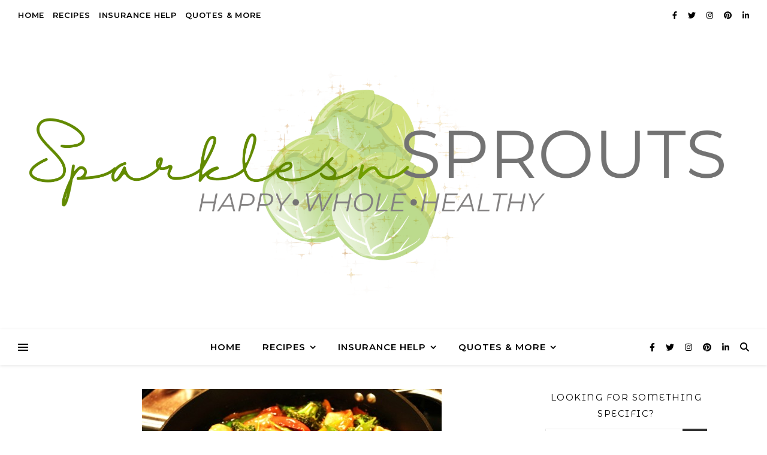

--- FILE ---
content_type: text/html; charset=UTF-8
request_url: https://sparklesnsprouts.com/2016/02/22/stir-fry-skinny/
body_size: 151775
content:
<!DOCTYPE html>
<html lang="en-US">
<head>
	<meta charset="UTF-8">
	<meta name="viewport" content="width=device-width, initial-scale=1.0, maximum-scale=1.0, user-scalable=no" />

	<title>stirrin&#8217; things up with some stir fry</title>
<meta name='robots' content='max-image-preview:large' />
	<style>img:is([sizes="auto" i], [sizes^="auto," i]) { contain-intrinsic-size: 3000px 1500px }</style>
	<link rel='dns-prefetch' href='//assets.pinterest.com' />
<link rel='dns-prefetch' href='//fonts.googleapis.com' />
<link rel="alternate" type="application/rss+xml" title=" &raquo; Feed" href="https://sparklesnsprouts.com/feed/" />
<link rel="alternate" type="application/rss+xml" title=" &raquo; Comments Feed" href="https://sparklesnsprouts.com/comments/feed/" />
<link rel="alternate" type="application/rss+xml" title=" &raquo; stirrin&#8217; things up with some stir fry Comments Feed" href="https://sparklesnsprouts.com/2016/02/22/stir-fry-skinny/feed/" />
<script type="text/javascript">
/* <![CDATA[ */
window._wpemojiSettings = {"baseUrl":"https:\/\/s.w.org\/images\/core\/emoji\/16.0.1\/72x72\/","ext":".png","svgUrl":"https:\/\/s.w.org\/images\/core\/emoji\/16.0.1\/svg\/","svgExt":".svg","source":{"concatemoji":"https:\/\/sparklesnsprouts.com\/wp-includes\/js\/wp-emoji-release.min.js?ver=6.8.3"}};
/*! This file is auto-generated */
!function(s,n){var o,i,e;function c(e){try{var t={supportTests:e,timestamp:(new Date).valueOf()};sessionStorage.setItem(o,JSON.stringify(t))}catch(e){}}function p(e,t,n){e.clearRect(0,0,e.canvas.width,e.canvas.height),e.fillText(t,0,0);var t=new Uint32Array(e.getImageData(0,0,e.canvas.width,e.canvas.height).data),a=(e.clearRect(0,0,e.canvas.width,e.canvas.height),e.fillText(n,0,0),new Uint32Array(e.getImageData(0,0,e.canvas.width,e.canvas.height).data));return t.every(function(e,t){return e===a[t]})}function u(e,t){e.clearRect(0,0,e.canvas.width,e.canvas.height),e.fillText(t,0,0);for(var n=e.getImageData(16,16,1,1),a=0;a<n.data.length;a++)if(0!==n.data[a])return!1;return!0}function f(e,t,n,a){switch(t){case"flag":return n(e,"\ud83c\udff3\ufe0f\u200d\u26a7\ufe0f","\ud83c\udff3\ufe0f\u200b\u26a7\ufe0f")?!1:!n(e,"\ud83c\udde8\ud83c\uddf6","\ud83c\udde8\u200b\ud83c\uddf6")&&!n(e,"\ud83c\udff4\udb40\udc67\udb40\udc62\udb40\udc65\udb40\udc6e\udb40\udc67\udb40\udc7f","\ud83c\udff4\u200b\udb40\udc67\u200b\udb40\udc62\u200b\udb40\udc65\u200b\udb40\udc6e\u200b\udb40\udc67\u200b\udb40\udc7f");case"emoji":return!a(e,"\ud83e\udedf")}return!1}function g(e,t,n,a){var r="undefined"!=typeof WorkerGlobalScope&&self instanceof WorkerGlobalScope?new OffscreenCanvas(300,150):s.createElement("canvas"),o=r.getContext("2d",{willReadFrequently:!0}),i=(o.textBaseline="top",o.font="600 32px Arial",{});return e.forEach(function(e){i[e]=t(o,e,n,a)}),i}function t(e){var t=s.createElement("script");t.src=e,t.defer=!0,s.head.appendChild(t)}"undefined"!=typeof Promise&&(o="wpEmojiSettingsSupports",i=["flag","emoji"],n.supports={everything:!0,everythingExceptFlag:!0},e=new Promise(function(e){s.addEventListener("DOMContentLoaded",e,{once:!0})}),new Promise(function(t){var n=function(){try{var e=JSON.parse(sessionStorage.getItem(o));if("object"==typeof e&&"number"==typeof e.timestamp&&(new Date).valueOf()<e.timestamp+604800&&"object"==typeof e.supportTests)return e.supportTests}catch(e){}return null}();if(!n){if("undefined"!=typeof Worker&&"undefined"!=typeof OffscreenCanvas&&"undefined"!=typeof URL&&URL.createObjectURL&&"undefined"!=typeof Blob)try{var e="postMessage("+g.toString()+"("+[JSON.stringify(i),f.toString(),p.toString(),u.toString()].join(",")+"));",a=new Blob([e],{type:"text/javascript"}),r=new Worker(URL.createObjectURL(a),{name:"wpTestEmojiSupports"});return void(r.onmessage=function(e){c(n=e.data),r.terminate(),t(n)})}catch(e){}c(n=g(i,f,p,u))}t(n)}).then(function(e){for(var t in e)n.supports[t]=e[t],n.supports.everything=n.supports.everything&&n.supports[t],"flag"!==t&&(n.supports.everythingExceptFlag=n.supports.everythingExceptFlag&&n.supports[t]);n.supports.everythingExceptFlag=n.supports.everythingExceptFlag&&!n.supports.flag,n.DOMReady=!1,n.readyCallback=function(){n.DOMReady=!0}}).then(function(){return e}).then(function(){var e;n.supports.everything||(n.readyCallback(),(e=n.source||{}).concatemoji?t(e.concatemoji):e.wpemoji&&e.twemoji&&(t(e.twemoji),t(e.wpemoji)))}))}((window,document),window._wpemojiSettings);
/* ]]> */
</script>
<link rel='stylesheet' id='wprm-public-css' href='https://sparklesnsprouts.com/wp-content/plugins/wp-recipe-maker/dist/public-modern.css?ver=9.7.2' type='text/css' media='all' />
<style id='wp-emoji-styles-inline-css' type='text/css'>

	img.wp-smiley, img.emoji {
		display: inline !important;
		border: none !important;
		box-shadow: none !important;
		height: 1em !important;
		width: 1em !important;
		margin: 0 0.07em !important;
		vertical-align: -0.1em !important;
		background: none !important;
		padding: 0 !important;
	}
</style>
<link rel='stylesheet' id='wp-block-library-css' href='https://sparklesnsprouts.com/wp-includes/css/dist/block-library/style.min.css?ver=6.8.3' type='text/css' media='all' />
<style id='classic-theme-styles-inline-css' type='text/css'>
/*! This file is auto-generated */
.wp-block-button__link{color:#fff;background-color:#32373c;border-radius:9999px;box-shadow:none;text-decoration:none;padding:calc(.667em + 2px) calc(1.333em + 2px);font-size:1.125em}.wp-block-file__button{background:#32373c;color:#fff;text-decoration:none}
</style>
<style id='esf-fb-halfwidth-style-inline-css' type='text/css'>
.wp-block-create-block-easy-social-feed-facebook-carousel{background-color:#21759b;color:#fff;padding:2px}

</style>
<style id='esf-fb-fullwidth-style-inline-css' type='text/css'>
.wp-block-create-block-easy-social-feed-facebook-carousel{background-color:#21759b;color:#fff;padding:2px}

</style>
<style id='esf-fb-thumbnail-style-inline-css' type='text/css'>
.wp-block-create-block-easy-social-feed-facebook-carousel{background-color:#21759b;color:#fff;padding:2px}

</style>
<style id='global-styles-inline-css' type='text/css'>
:root{--wp--preset--aspect-ratio--square: 1;--wp--preset--aspect-ratio--4-3: 4/3;--wp--preset--aspect-ratio--3-4: 3/4;--wp--preset--aspect-ratio--3-2: 3/2;--wp--preset--aspect-ratio--2-3: 2/3;--wp--preset--aspect-ratio--16-9: 16/9;--wp--preset--aspect-ratio--9-16: 9/16;--wp--preset--color--black: #000000;--wp--preset--color--cyan-bluish-gray: #abb8c3;--wp--preset--color--white: #ffffff;--wp--preset--color--pale-pink: #f78da7;--wp--preset--color--vivid-red: #cf2e2e;--wp--preset--color--luminous-vivid-orange: #ff6900;--wp--preset--color--luminous-vivid-amber: #fcb900;--wp--preset--color--light-green-cyan: #7bdcb5;--wp--preset--color--vivid-green-cyan: #00d084;--wp--preset--color--pale-cyan-blue: #8ed1fc;--wp--preset--color--vivid-cyan-blue: #0693e3;--wp--preset--color--vivid-purple: #9b51e0;--wp--preset--gradient--vivid-cyan-blue-to-vivid-purple: linear-gradient(135deg,rgba(6,147,227,1) 0%,rgb(155,81,224) 100%);--wp--preset--gradient--light-green-cyan-to-vivid-green-cyan: linear-gradient(135deg,rgb(122,220,180) 0%,rgb(0,208,130) 100%);--wp--preset--gradient--luminous-vivid-amber-to-luminous-vivid-orange: linear-gradient(135deg,rgba(252,185,0,1) 0%,rgba(255,105,0,1) 100%);--wp--preset--gradient--luminous-vivid-orange-to-vivid-red: linear-gradient(135deg,rgba(255,105,0,1) 0%,rgb(207,46,46) 100%);--wp--preset--gradient--very-light-gray-to-cyan-bluish-gray: linear-gradient(135deg,rgb(238,238,238) 0%,rgb(169,184,195) 100%);--wp--preset--gradient--cool-to-warm-spectrum: linear-gradient(135deg,rgb(74,234,220) 0%,rgb(151,120,209) 20%,rgb(207,42,186) 40%,rgb(238,44,130) 60%,rgb(251,105,98) 80%,rgb(254,248,76) 100%);--wp--preset--gradient--blush-light-purple: linear-gradient(135deg,rgb(255,206,236) 0%,rgb(152,150,240) 100%);--wp--preset--gradient--blush-bordeaux: linear-gradient(135deg,rgb(254,205,165) 0%,rgb(254,45,45) 50%,rgb(107,0,62) 100%);--wp--preset--gradient--luminous-dusk: linear-gradient(135deg,rgb(255,203,112) 0%,rgb(199,81,192) 50%,rgb(65,88,208) 100%);--wp--preset--gradient--pale-ocean: linear-gradient(135deg,rgb(255,245,203) 0%,rgb(182,227,212) 50%,rgb(51,167,181) 100%);--wp--preset--gradient--electric-grass: linear-gradient(135deg,rgb(202,248,128) 0%,rgb(113,206,126) 100%);--wp--preset--gradient--midnight: linear-gradient(135deg,rgb(2,3,129) 0%,rgb(40,116,252) 100%);--wp--preset--font-size--small: 13px;--wp--preset--font-size--medium: 20px;--wp--preset--font-size--large: 36px;--wp--preset--font-size--x-large: 42px;--wp--preset--spacing--20: 0.44rem;--wp--preset--spacing--30: 0.67rem;--wp--preset--spacing--40: 1rem;--wp--preset--spacing--50: 1.5rem;--wp--preset--spacing--60: 2.25rem;--wp--preset--spacing--70: 3.38rem;--wp--preset--spacing--80: 5.06rem;--wp--preset--shadow--natural: 6px 6px 9px rgba(0, 0, 0, 0.2);--wp--preset--shadow--deep: 12px 12px 50px rgba(0, 0, 0, 0.4);--wp--preset--shadow--sharp: 6px 6px 0px rgba(0, 0, 0, 0.2);--wp--preset--shadow--outlined: 6px 6px 0px -3px rgba(255, 255, 255, 1), 6px 6px rgba(0, 0, 0, 1);--wp--preset--shadow--crisp: 6px 6px 0px rgba(0, 0, 0, 1);}:where(.is-layout-flex){gap: 0.5em;}:where(.is-layout-grid){gap: 0.5em;}body .is-layout-flex{display: flex;}.is-layout-flex{flex-wrap: wrap;align-items: center;}.is-layout-flex > :is(*, div){margin: 0;}body .is-layout-grid{display: grid;}.is-layout-grid > :is(*, div){margin: 0;}:where(.wp-block-columns.is-layout-flex){gap: 2em;}:where(.wp-block-columns.is-layout-grid){gap: 2em;}:where(.wp-block-post-template.is-layout-flex){gap: 1.25em;}:where(.wp-block-post-template.is-layout-grid){gap: 1.25em;}.has-black-color{color: var(--wp--preset--color--black) !important;}.has-cyan-bluish-gray-color{color: var(--wp--preset--color--cyan-bluish-gray) !important;}.has-white-color{color: var(--wp--preset--color--white) !important;}.has-pale-pink-color{color: var(--wp--preset--color--pale-pink) !important;}.has-vivid-red-color{color: var(--wp--preset--color--vivid-red) !important;}.has-luminous-vivid-orange-color{color: var(--wp--preset--color--luminous-vivid-orange) !important;}.has-luminous-vivid-amber-color{color: var(--wp--preset--color--luminous-vivid-amber) !important;}.has-light-green-cyan-color{color: var(--wp--preset--color--light-green-cyan) !important;}.has-vivid-green-cyan-color{color: var(--wp--preset--color--vivid-green-cyan) !important;}.has-pale-cyan-blue-color{color: var(--wp--preset--color--pale-cyan-blue) !important;}.has-vivid-cyan-blue-color{color: var(--wp--preset--color--vivid-cyan-blue) !important;}.has-vivid-purple-color{color: var(--wp--preset--color--vivid-purple) !important;}.has-black-background-color{background-color: var(--wp--preset--color--black) !important;}.has-cyan-bluish-gray-background-color{background-color: var(--wp--preset--color--cyan-bluish-gray) !important;}.has-white-background-color{background-color: var(--wp--preset--color--white) !important;}.has-pale-pink-background-color{background-color: var(--wp--preset--color--pale-pink) !important;}.has-vivid-red-background-color{background-color: var(--wp--preset--color--vivid-red) !important;}.has-luminous-vivid-orange-background-color{background-color: var(--wp--preset--color--luminous-vivid-orange) !important;}.has-luminous-vivid-amber-background-color{background-color: var(--wp--preset--color--luminous-vivid-amber) !important;}.has-light-green-cyan-background-color{background-color: var(--wp--preset--color--light-green-cyan) !important;}.has-vivid-green-cyan-background-color{background-color: var(--wp--preset--color--vivid-green-cyan) !important;}.has-pale-cyan-blue-background-color{background-color: var(--wp--preset--color--pale-cyan-blue) !important;}.has-vivid-cyan-blue-background-color{background-color: var(--wp--preset--color--vivid-cyan-blue) !important;}.has-vivid-purple-background-color{background-color: var(--wp--preset--color--vivid-purple) !important;}.has-black-border-color{border-color: var(--wp--preset--color--black) !important;}.has-cyan-bluish-gray-border-color{border-color: var(--wp--preset--color--cyan-bluish-gray) !important;}.has-white-border-color{border-color: var(--wp--preset--color--white) !important;}.has-pale-pink-border-color{border-color: var(--wp--preset--color--pale-pink) !important;}.has-vivid-red-border-color{border-color: var(--wp--preset--color--vivid-red) !important;}.has-luminous-vivid-orange-border-color{border-color: var(--wp--preset--color--luminous-vivid-orange) !important;}.has-luminous-vivid-amber-border-color{border-color: var(--wp--preset--color--luminous-vivid-amber) !important;}.has-light-green-cyan-border-color{border-color: var(--wp--preset--color--light-green-cyan) !important;}.has-vivid-green-cyan-border-color{border-color: var(--wp--preset--color--vivid-green-cyan) !important;}.has-pale-cyan-blue-border-color{border-color: var(--wp--preset--color--pale-cyan-blue) !important;}.has-vivid-cyan-blue-border-color{border-color: var(--wp--preset--color--vivid-cyan-blue) !important;}.has-vivid-purple-border-color{border-color: var(--wp--preset--color--vivid-purple) !important;}.has-vivid-cyan-blue-to-vivid-purple-gradient-background{background: var(--wp--preset--gradient--vivid-cyan-blue-to-vivid-purple) !important;}.has-light-green-cyan-to-vivid-green-cyan-gradient-background{background: var(--wp--preset--gradient--light-green-cyan-to-vivid-green-cyan) !important;}.has-luminous-vivid-amber-to-luminous-vivid-orange-gradient-background{background: var(--wp--preset--gradient--luminous-vivid-amber-to-luminous-vivid-orange) !important;}.has-luminous-vivid-orange-to-vivid-red-gradient-background{background: var(--wp--preset--gradient--luminous-vivid-orange-to-vivid-red) !important;}.has-very-light-gray-to-cyan-bluish-gray-gradient-background{background: var(--wp--preset--gradient--very-light-gray-to-cyan-bluish-gray) !important;}.has-cool-to-warm-spectrum-gradient-background{background: var(--wp--preset--gradient--cool-to-warm-spectrum) !important;}.has-blush-light-purple-gradient-background{background: var(--wp--preset--gradient--blush-light-purple) !important;}.has-blush-bordeaux-gradient-background{background: var(--wp--preset--gradient--blush-bordeaux) !important;}.has-luminous-dusk-gradient-background{background: var(--wp--preset--gradient--luminous-dusk) !important;}.has-pale-ocean-gradient-background{background: var(--wp--preset--gradient--pale-ocean) !important;}.has-electric-grass-gradient-background{background: var(--wp--preset--gradient--electric-grass) !important;}.has-midnight-gradient-background{background: var(--wp--preset--gradient--midnight) !important;}.has-small-font-size{font-size: var(--wp--preset--font-size--small) !important;}.has-medium-font-size{font-size: var(--wp--preset--font-size--medium) !important;}.has-large-font-size{font-size: var(--wp--preset--font-size--large) !important;}.has-x-large-font-size{font-size: var(--wp--preset--font-size--x-large) !important;}
:where(.wp-block-post-template.is-layout-flex){gap: 1.25em;}:where(.wp-block-post-template.is-layout-grid){gap: 1.25em;}
:where(.wp-block-columns.is-layout-flex){gap: 2em;}:where(.wp-block-columns.is-layout-grid){gap: 2em;}
:root :where(.wp-block-pullquote){font-size: 1.5em;line-height: 1.6;}
</style>
<link rel='stylesheet' id='apsp-font-opensans-css' href='//fonts.googleapis.com/css?family=Open+Sans&#038;ver=6.8.3' type='text/css' media='all' />
<link rel='stylesheet' id='apsp-frontend-css-css' href='https://sparklesnsprouts.com/wp-content/plugins/accesspress-pinterest/css/frontend.css?ver=3.3.5' type='text/css' media='all' />
<link rel='stylesheet' id='easy-facebook-likebox-custom-fonts-css' href='https://sparklesnsprouts.com/wp-content/plugins/easy-facebook-likebox/frontend/assets/css/esf-custom-fonts.css?ver=6.8.3' type='text/css' media='all' />
<link rel='stylesheet' id='easy-facebook-likebox-popup-styles-css' href='https://sparklesnsprouts.com/wp-content/plugins/easy-facebook-likebox/facebook/frontend/assets/css/esf-free-popup.css?ver=6.6.2' type='text/css' media='all' />
<link rel='stylesheet' id='easy-facebook-likebox-frontend-css' href='https://sparklesnsprouts.com/wp-content/plugins/easy-facebook-likebox/facebook/frontend/assets/css/easy-facebook-likebox-frontend.css?ver=6.6.2' type='text/css' media='all' />
<link rel='stylesheet' id='easy-facebook-likebox-customizer-style-css' href='https://sparklesnsprouts.com/wp-admin/admin-ajax.php?action=easy-facebook-likebox-customizer-style&#038;ver=6.6.2' type='text/css' media='all' />
<link rel='stylesheet' id='qligg-swiper-css' href='https://sparklesnsprouts.com/wp-content/plugins/insta-gallery/assets/frontend/swiper/swiper.min.css?ver=4.6.1' type='text/css' media='all' />
<link rel='stylesheet' id='qligg-frontend-css' href='https://sparklesnsprouts.com/wp-content/plugins/insta-gallery/build/frontend/css/style.css?ver=4.6.1' type='text/css' media='all' />
<link rel='stylesheet' id='wprmp-public-css' href='https://sparklesnsprouts.com/wp-content/plugins/wp-recipe-maker-premium/dist/public-premium.css?ver=9.7.2' type='text/css' media='all' />
<link rel='stylesheet' id='ashe-style-css' href='https://sparklesnsprouts.com/wp-content/themes/ashe-pro-premium/style.css?ver=3.5.9' type='text/css' media='all' />
<link rel='stylesheet' id='ashe-responsive-css' href='https://sparklesnsprouts.com/wp-content/themes/ashe-pro-premium/assets/css/responsive.css?ver=3.5.9' type='text/css' media='all' />
<link rel='stylesheet' id='fontello-css' href='https://sparklesnsprouts.com/wp-content/themes/ashe-pro-premium/assets/css/fontello.css?ver=3.5.4' type='text/css' media='all' />
<link rel='stylesheet' id='slick-css' href='https://sparklesnsprouts.com/wp-content/themes/ashe-pro-premium/assets/css/slick.css?ver=6.8.3' type='text/css' media='all' />
<link rel='stylesheet' id='scrollbar-css' href='https://sparklesnsprouts.com/wp-content/themes/ashe-pro-premium/assets/css/perfect-scrollbar.css?ver=6.8.3' type='text/css' media='all' />
<link rel='stylesheet' id='ashe_enqueue_Dancing_Script-css' href='https://fonts.googleapis.com/css?family=Dancing+Script%3A100%2C200%2C300%2C400%2C500%2C600%2C700%2C800%2C900&#038;ver=1.0.0' type='text/css' media='all' />
<link rel='stylesheet' id='ashe_enqueue_Montserrat-css' href='https://fonts.googleapis.com/css?family=Montserrat%3A100%2C200%2C300%2C400%2C500%2C600%2C700%2C800%2C900&#038;ver=1.0.0' type='text/css' media='all' />
<link rel='stylesheet' id='ashe_enqueue_Montserrat_Alternates-css' href='https://fonts.googleapis.com/css?family=Montserrat+Alternates%3A100%2C200%2C300%2C400%2C500%2C600%2C700%2C800%2C900&#038;ver=1.0.0' type='text/css' media='all' />
<link rel='stylesheet' id='tablepress-default-css' href='https://sparklesnsprouts.com/wp-content/plugins/tablepress/css/build/default.css?ver=3.0.1' type='text/css' media='all' />
<link rel='stylesheet' id='esf-custom-fonts-css' href='https://sparklesnsprouts.com/wp-content/plugins/easy-facebook-likebox/frontend/assets/css/esf-custom-fonts.css?ver=6.8.3' type='text/css' media='all' />
<link rel='stylesheet' id='esf-insta-frontend-css' href='https://sparklesnsprouts.com/wp-content/plugins/easy-facebook-likebox//instagram/frontend/assets/css/esf-insta-frontend.css?ver=6.8.3' type='text/css' media='all' />
<link rel='stylesheet' id='esf-insta-customizer-style-css' href='https://sparklesnsprouts.com/wp-admin/admin-ajax.php?action=esf-insta-customizer-style&#038;ver=6.8.3' type='text/css' media='all' />
<script type="text/javascript" src="https://sparklesnsprouts.com/wp-includes/js/jquery/jquery.min.js?ver=3.7.1" id="jquery-core-js"></script>
<script type="text/javascript" src="https://sparklesnsprouts.com/wp-includes/js/jquery/jquery-migrate.min.js?ver=3.4.1" id="jquery-migrate-js"></script>
<script type="text/javascript" src="https://sparklesnsprouts.com/wp-content/plugins/easy-facebook-likebox/facebook/frontend/assets/js/esf-free-popup.min.js?ver=6.6.2" id="easy-facebook-likebox-popup-script-js"></script>
<script type="text/javascript" id="easy-facebook-likebox-public-script-js-extra">
/* <![CDATA[ */
var public_ajax = {"ajax_url":"https:\/\/sparklesnsprouts.com\/wp-admin\/admin-ajax.php","efbl_is_fb_pro":""};
/* ]]> */
</script>
<script type="text/javascript" src="https://sparklesnsprouts.com/wp-content/plugins/easy-facebook-likebox/facebook/frontend/assets/js/public.js?ver=6.6.2" id="easy-facebook-likebox-public-script-js"></script>
<script type="text/javascript" src="https://sparklesnsprouts.com/wp-content/plugins/easy-facebook-likebox/frontend/assets/js/imagesloaded.pkgd.min.js?ver=6.8.3" id="imagesloaded.pkgd.min-js"></script>
<script type="text/javascript" id="esf-insta-public-js-extra">
/* <![CDATA[ */
var esf_insta = {"ajax_url":"https:\/\/sparklesnsprouts.com\/wp-admin\/admin-ajax.php","version":"free","nonce":"b6b1388e28"};
/* ]]> */
</script>
<script type="text/javascript" src="https://sparklesnsprouts.com/wp-content/plugins/easy-facebook-likebox//instagram/frontend/assets/js/esf-insta-public.js?ver=1" id="esf-insta-public-js"></script>
<link rel="https://api.w.org/" href="https://sparklesnsprouts.com/wp-json/" /><link rel="alternate" title="JSON" type="application/json" href="https://sparklesnsprouts.com/wp-json/wp/v2/posts/8067" /><link rel="EditURI" type="application/rsd+xml" title="RSD" href="https://sparklesnsprouts.com/xmlrpc.php?rsd" />
<link rel="canonical" href="https://sparklesnsprouts.com/2016/02/22/stir-fry-skinny/" />
<link rel='shortlink' href='https://sparklesnsprouts.com/?p=8067' />
<link rel="alternate" title="oEmbed (JSON)" type="application/json+oembed" href="https://sparklesnsprouts.com/wp-json/oembed/1.0/embed?url=https%3A%2F%2Fsparklesnsprouts.com%2F2016%2F02%2F22%2Fstir-fry-skinny%2F" />
<link rel="alternate" title="oEmbed (XML)" type="text/xml+oembed" href="https://sparklesnsprouts.com/wp-json/oembed/1.0/embed?url=https%3A%2F%2Fsparklesnsprouts.com%2F2016%2F02%2F22%2Fstir-fry-skinny%2F&#038;format=xml" />
<style type="text/css"> .tippy-box[data-theme~="wprm"] { background-color: #333333; color: #FFFFFF; } .tippy-box[data-theme~="wprm"][data-placement^="top"] > .tippy-arrow::before { border-top-color: #333333; } .tippy-box[data-theme~="wprm"][data-placement^="bottom"] > .tippy-arrow::before { border-bottom-color: #333333; } .tippy-box[data-theme~="wprm"][data-placement^="left"] > .tippy-arrow::before { border-left-color: #333333; } .tippy-box[data-theme~="wprm"][data-placement^="right"] > .tippy-arrow::before { border-right-color: #333333; } .tippy-box[data-theme~="wprm"] a { color: #FFFFFF; } .wprm-comment-rating svg { width: 18px !important; height: 18px !important; } img.wprm-comment-rating { width: 90px !important; height: 18px !important; } body { --comment-rating-star-color: #343434; } body { --wprm-popup-font-size: 16px; } body { --wprm-popup-background: #ffffff; } body { --wprm-popup-title: #000000; } body { --wprm-popup-content: #444444; } body { --wprm-popup-button-background: #444444; } body { --wprm-popup-button-text: #ffffff; }</style><style type="text/css">.wprm-glossary-term {color: #5A822B;text-decoration: underline;cursor: help;}</style><style type="text/css">.wprm-recipe-template-snippet-basic-buttons {
    font-family: inherit; /* wprm_font_family type=font */
    font-size: 0.9em; /* wprm_font_size type=font_size */
    text-align: center; /* wprm_text_align type=align */
    margin-top: 0px; /* wprm_margin_top type=size */
    margin-bottom: 10px; /* wprm_margin_bottom type=size */
}
.wprm-recipe-template-snippet-basic-buttons a  {
    margin: 5px; /* wprm_margin_button type=size */
    margin: 5px; /* wprm_margin_button type=size */
}

.wprm-recipe-template-snippet-basic-buttons a:first-child {
    margin-left: 0;
}
.wprm-recipe-template-snippet-basic-buttons a:last-child {
    margin-right: 0;
}.wprm-recipe-template-poster {
    margin: 20px auto;
    background-color: #fafafa; /* wprm_background type=color */
    font-family: -apple-system, BlinkMacSystemFont, "Segoe UI", Roboto, Oxygen-Sans, Ubuntu, Cantarell, "Helvetica Neue", sans-serif; /* wprm_main_font_family type=font */
    font-size: 0.9em; /* wprm_main_font_size type=font_size */
    line-height: 1.5em; /* wprm_main_line_height type=font_size */
    color: #333333; /* wprm_main_text type=color */
    max-width: 650px; /* wprm_max_width type=size */
}
.wprm-recipe-template-poster a {
    color: #3498db; /* wprm_link type=color */
}
.wprm-recipe-template-poster p, .wprm-recipe-template-poster li {
    font-family: -apple-system, BlinkMacSystemFont, "Segoe UI", Roboto, Oxygen-Sans, Ubuntu, Cantarell, "Helvetica Neue", sans-serif; /* wprm_main_font_family type=font */
    font-size: 1em !important;
    line-height: 1.5em !important; /* wprm_main_line_height type=font_size */
}
.wprm-recipe-template-poster li {
    margin: 0 0 0 32px !important;
    padding: 0 !important;
}
.rtl .wprm-recipe-template-poster li {
    margin: 0 32px 0 0 !important;
}
.wprm-recipe-template-poster ol, .wprm-recipe-template-poster ul {
    margin: 0 !important;
    padding: 0 !important;
}
.wprm-recipe-template-poster br {
    display: none;
}
.wprm-recipe-template-poster .wprm-recipe-name,
.wprm-recipe-template-poster .wprm-recipe-header {
    font-family: -apple-system, BlinkMacSystemFont, "Segoe UI", Roboto, Oxygen-Sans, Ubuntu, Cantarell, "Helvetica Neue", sans-serif; /* wprm_header_font_family type=font */
    color: #000000; /* wprm_header_text type=color */
    line-height: 1.3em; /* wprm_header_line_height type=font_size */
}
.wprm-recipe-template-poster h1,
.wprm-recipe-template-poster h2,
.wprm-recipe-template-poster h3,
.wprm-recipe-template-poster h4,
.wprm-recipe-template-poster h5,
.wprm-recipe-template-poster h6 {
    font-family: -apple-system, BlinkMacSystemFont, "Segoe UI", Roboto, Oxygen-Sans, Ubuntu, Cantarell, "Helvetica Neue", sans-serif; /* wprm_header_font_family type=font */
    color: #212121; /* wprm_header_text type=color */
    line-height: 1.3em; /* wprm_header_line_height type=font_size */
    margin: 0 !important;
    padding: 0 !important;
}
.wprm-recipe-template-poster .wprm-recipe-header {
    margin-top: 1.2em !important;
}
.wprm-recipe-template-poster h1 {
    font-size: 2em; /* wprm_h1_size type=font_size */
}
.wprm-recipe-template-poster h2 {
    font-size: 1.8em; /* wprm_h2_size type=font_size */
}
.wprm-recipe-template-poster h3 {
    font-size: 1.2em; /* wprm_h3_size type=font_size */
}
.wprm-recipe-template-poster h4 {
    font-size: 1em; /* wprm_h4_size type=font_size */
}
.wprm-recipe-template-poster h5 {
    font-size: 1em; /* wprm_h5_size type=font_size */
}
.wprm-recipe-template-poster h6 {
    font-size: 1em; /* wprm_h6_size type=font_size */
}.wprm-recipe-template-poster {
	border-style: solid; /* wprm_border_style type=border */
	border-width: 1px; /* wprm_border_width type=size */
	border-color: #aaaaaa; /* wprm_border type=color */
	border-radius: 0px; /* wprm_border_radius type=size */
	padding: 0 10px 10px 10px;
	max-width: 600px; /* wprm_max_width type=size */
}
.wprm-recipe-template-poster-image-container {
	position: relative;
	margin: 0 -10px 10px -10px;
	background-color: black;
}
.wprm-recipe-template-poster-overlay-container {
	position: absolute;
	text-align: left; /* wprm_overlay_align type=align */
	bottom: 5%; /* wprm_bottom_position type=percentage */
	left: 5%; /* wprm_left_position type=percentage */
	right: 5%; /* wprm_right_position type=percentage */
}
.wprm-recipe-template-poster-overlay-container .wprm-recipe-name {
	display: inline-block;
	padding: 5px 10px !important;
	background-color: #ffffff; /* wprm_overlay_name_background type=color */
	color: #000000; /* wprm_overlay_name_text type=color */
}
.wprm-recipe-template-poster-overlay-container > div,
.wprm-recipe-template-poster-overlay-container > span {
	display: inline-block;
	padding: 5px 10px !important;
	background-color: #000000; /* wprm_overlay_other_background type=color */
	color: #ffffff; /* wprm_overlay_other_text type=color */
}
.wprm-recipe-template-poster-overlay-container a {
	color: #3498db; /* wprm_overlay_other_link type=color */
}

@media only screen and (max-width: 480px) {
	.wprm-recipe-template-poster-overlay-container {
		position: relative;
		left: 0;
		right: 0;
	}
}
.wprm-recipe-template-compact-howto {
    margin: 20px auto;
    background-color: #fafafa; /* wprm_background type=color */
    font-family: -apple-system, BlinkMacSystemFont, "Segoe UI", Roboto, Oxygen-Sans, Ubuntu, Cantarell, "Helvetica Neue", sans-serif; /* wprm_main_font_family type=font */
    font-size: 0.9em; /* wprm_main_font_size type=font_size */
    line-height: 1.5em; /* wprm_main_line_height type=font_size */
    color: #333333; /* wprm_main_text type=color */
    max-width: 650px; /* wprm_max_width type=size */
}
.wprm-recipe-template-compact-howto a {
    color: #3498db; /* wprm_link type=color */
}
.wprm-recipe-template-compact-howto p, .wprm-recipe-template-compact-howto li {
    font-family: -apple-system, BlinkMacSystemFont, "Segoe UI", Roboto, Oxygen-Sans, Ubuntu, Cantarell, "Helvetica Neue", sans-serif; /* wprm_main_font_family type=font */
    font-size: 1em !important;
    line-height: 1.5em !important; /* wprm_main_line_height type=font_size */
}
.wprm-recipe-template-compact-howto li {
    margin: 0 0 0 32px !important;
    padding: 0 !important;
}
.rtl .wprm-recipe-template-compact-howto li {
    margin: 0 32px 0 0 !important;
}
.wprm-recipe-template-compact-howto ol, .wprm-recipe-template-compact-howto ul {
    margin: 0 !important;
    padding: 0 !important;
}
.wprm-recipe-template-compact-howto br {
    display: none;
}
.wprm-recipe-template-compact-howto .wprm-recipe-name,
.wprm-recipe-template-compact-howto .wprm-recipe-header {
    font-family: -apple-system, BlinkMacSystemFont, "Segoe UI", Roboto, Oxygen-Sans, Ubuntu, Cantarell, "Helvetica Neue", sans-serif; /* wprm_header_font_family type=font */
    color: #000000; /* wprm_header_text type=color */
    line-height: 1.3em; /* wprm_header_line_height type=font_size */
}
.wprm-recipe-template-compact-howto h1,
.wprm-recipe-template-compact-howto h2,
.wprm-recipe-template-compact-howto h3,
.wprm-recipe-template-compact-howto h4,
.wprm-recipe-template-compact-howto h5,
.wprm-recipe-template-compact-howto h6 {
    font-family: -apple-system, BlinkMacSystemFont, "Segoe UI", Roboto, Oxygen-Sans, Ubuntu, Cantarell, "Helvetica Neue", sans-serif; /* wprm_header_font_family type=font */
    color: #212121; /* wprm_header_text type=color */
    line-height: 1.3em; /* wprm_header_line_height type=font_size */
    margin: 0 !important;
    padding: 0 !important;
}
.wprm-recipe-template-compact-howto .wprm-recipe-header {
    margin-top: 1.2em !important;
}
.wprm-recipe-template-compact-howto h1 {
    font-size: 2em; /* wprm_h1_size type=font_size */
}
.wprm-recipe-template-compact-howto h2 {
    font-size: 1.8em; /* wprm_h2_size type=font_size */
}
.wprm-recipe-template-compact-howto h3 {
    font-size: 1.2em; /* wprm_h3_size type=font_size */
}
.wprm-recipe-template-compact-howto h4 {
    font-size: 1em; /* wprm_h4_size type=font_size */
}
.wprm-recipe-template-compact-howto h5 {
    font-size: 1em; /* wprm_h5_size type=font_size */
}
.wprm-recipe-template-compact-howto h6 {
    font-size: 1em; /* wprm_h6_size type=font_size */
}.wprm-recipe-template-compact-howto {
	border-style: solid; /* wprm_border_style type=border */
	border-width: 1px; /* wprm_border_width type=size */
	border-color: #777777; /* wprm_border type=color */
	border-radius: 0px; /* wprm_border_radius type=size */
	padding: 10px;
}.wprm-recipe-template-chic {
    margin: 20px auto;
    background-color: #fafafa; /* wprm_background type=color */
    font-family: -apple-system, BlinkMacSystemFont, "Segoe UI", Roboto, Oxygen-Sans, Ubuntu, Cantarell, "Helvetica Neue", sans-serif; /* wprm_main_font_family type=font */
    font-size: 0.9em; /* wprm_main_font_size type=font_size */
    line-height: 1.5em; /* wprm_main_line_height type=font_size */
    color: #333333; /* wprm_main_text type=color */
    max-width: 650px; /* wprm_max_width type=size */
}
.wprm-recipe-template-chic a {
    color: #3498db; /* wprm_link type=color */
}
.wprm-recipe-template-chic p, .wprm-recipe-template-chic li {
    font-family: -apple-system, BlinkMacSystemFont, "Segoe UI", Roboto, Oxygen-Sans, Ubuntu, Cantarell, "Helvetica Neue", sans-serif; /* wprm_main_font_family type=font */
    font-size: 1em !important;
    line-height: 1.5em !important; /* wprm_main_line_height type=font_size */
}
.wprm-recipe-template-chic li {
    margin: 0 0 0 32px !important;
    padding: 0 !important;
}
.rtl .wprm-recipe-template-chic li {
    margin: 0 32px 0 0 !important;
}
.wprm-recipe-template-chic ol, .wprm-recipe-template-chic ul {
    margin: 0 !important;
    padding: 0 !important;
}
.wprm-recipe-template-chic br {
    display: none;
}
.wprm-recipe-template-chic .wprm-recipe-name,
.wprm-recipe-template-chic .wprm-recipe-header {
    font-family: -apple-system, BlinkMacSystemFont, "Segoe UI", Roboto, Oxygen-Sans, Ubuntu, Cantarell, "Helvetica Neue", sans-serif; /* wprm_header_font_family type=font */
    color: #000000; /* wprm_header_text type=color */
    line-height: 1.3em; /* wprm_header_line_height type=font_size */
}
.wprm-recipe-template-chic h1,
.wprm-recipe-template-chic h2,
.wprm-recipe-template-chic h3,
.wprm-recipe-template-chic h4,
.wprm-recipe-template-chic h5,
.wprm-recipe-template-chic h6 {
    font-family: -apple-system, BlinkMacSystemFont, "Segoe UI", Roboto, Oxygen-Sans, Ubuntu, Cantarell, "Helvetica Neue", sans-serif; /* wprm_header_font_family type=font */
    color: #212121; /* wprm_header_text type=color */
    line-height: 1.3em; /* wprm_header_line_height type=font_size */
    margin: 0 !important;
    padding: 0 !important;
}
.wprm-recipe-template-chic .wprm-recipe-header {
    margin-top: 1.2em !important;
}
.wprm-recipe-template-chic h1 {
    font-size: 2em; /* wprm_h1_size type=font_size */
}
.wprm-recipe-template-chic h2 {
    font-size: 1.8em; /* wprm_h2_size type=font_size */
}
.wprm-recipe-template-chic h3 {
    font-size: 1.2em; /* wprm_h3_size type=font_size */
}
.wprm-recipe-template-chic h4 {
    font-size: 1em; /* wprm_h4_size type=font_size */
}
.wprm-recipe-template-chic h5 {
    font-size: 1em; /* wprm_h5_size type=font_size */
}
.wprm-recipe-template-chic h6 {
    font-size: 1em; /* wprm_h6_size type=font_size */
}.wprm-recipe-template-chic {
    font-size: 1em; /* wprm_main_font_size type=font_size */
	border-style: solid; /* wprm_border_style type=border */
	border-width: 1px; /* wprm_border_width type=size */
	border-color: #E0E0E0; /* wprm_border type=color */
    padding: 10px;
    background-color: #ffffff; /* wprm_background type=color */
    max-width: 950px; /* wprm_max_width type=size */
}
.wprm-recipe-template-chic a {
    color: #5A822B; /* wprm_link type=color */
}
.wprm-recipe-template-chic .wprm-recipe-name {
    line-height: 1.3em;
    font-weight: bold;
}
.wprm-recipe-template-chic .wprm-template-chic-buttons {
	clear: both;
    font-size: 0.9em;
    text-align: center;
}
.wprm-recipe-template-chic .wprm-template-chic-buttons .wprm-recipe-icon {
    margin-right: 5px;
}
.wprm-recipe-template-chic .wprm-recipe-header {
	margin-bottom: 0.5em !important;
}
.wprm-recipe-template-chic .wprm-nutrition-label-container {
	font-size: 0.9em;
}
.wprm-recipe-template-chic .wprm-call-to-action {
	border-radius: 3px;
}</style><meta property="og:image" content="https://sparklesnsprouts.com/wp-content/uploads/2016/02/skinny-stir-fry-h-e1464131518886.jpg"/><meta property="og:image:width" content="500"/><meta property="og:image:height" content="310"/><meta property="og:title" content="stirrin&#8217; things up with some stir fry"/><meta property="og:description" content="So how do you feel about stir fry?  This was a question posed to me not too long ago and to be honest I didn&#8217;t have much of an answer.  I mean I have had my fair share of stir fry, ok maybe not my fair share but at least a couple here and there&hellip;" /><meta property="og:url" content="https://sparklesnsprouts.com/2016/02/22/stir-fry-skinny/"/><meta property="og:type" content="website"><meta property="og:locale" content="en_us" /><meta property="og:site_name" content=""/><style id="ashe_dynamic_css">body {background-color: #ffffff;}#top-bar,#top-menu .sub-menu {background-color: #ffffff;}#top-bar a {color: #000000;}#top-menu .sub-menu,#top-menu .sub-menu a {border-color: rgba(0,0,0, 0.05);}#top-bar a:hover,#top-bar li.current-menu-item > a,#top-bar li.current-menu-ancestor > a,#top-bar .sub-menu li.current-menu-item > a,#top-bar .sub-menu li.current-menu-ancestor> a {color: #406d10;}.header-logo a,.site-description {color: #111;}.entry-header {background-color: #ffffff;}#main-nav,#main-menu .sub-menu,#main-nav #s {background-color: #ffffff;}#main-nav a,#main-nav .svg-inline--fa,#main-nav #s,.instagram-title h2 {color: #000000;}.main-nav-sidebar span,.mobile-menu-btn span {background-color: #000000;}#main-nav {box-shadow: 0px 1px 5px rgba(0,0,0, 0.1);}#main-menu .sub-menu,#main-menu .sub-menu a {border-color: rgba(0,0,0, 0.05);}#main-nav #s::-webkit-input-placeholder { /* Chrome/Opera/Safari */color: rgba(0,0,0, 0.7);}#main-nav #s::-moz-placeholder { /* Firefox 19+ */color: rgba(0,0,0, 0.7);}#main-nav #s:-ms-input-placeholder { /* IE 10+ */color: rgba(0,0,0, 0.7);}#main-nav #s:-moz-placeholder { /* Firefox 18- */color: rgba(0,0,0, 0.7);}#main-nav a:hover,#main-nav .svg-inline--fa:hover,#main-nav li.current-menu-item > a,#main-nav li.current-menu-ancestor > a,#main-nav .sub-menu li.current-menu-item > a,#main-nav .sub-menu li.current-menu-ancestor> a {color: #406d10;}.main-nav-sidebar:hover span,.mobile-menu-btn:hover span {background-color: #406d10;}/* Background */.sidebar-alt,.main-content,.featured-slider-area,#featured-links,.page-content select,.page-content input,.page-content textarea {background-color: #ffffff;}.page-content #featured-links h6,.instagram-title h2 {background-color: rgba(255,255,255, 0.85);}.ashe_promo_box_widget h6 {background-color: #ffffff;}.ashe_promo_box_widget .promo-box:after{border-color: #ffffff;}/* Text */.page-content,.page-content select,.page-content input,.page-content textarea,.page-content .post-author a,.page-content .ashe-widget a,.page-content .comment-author,.page-content #featured-links h6,.ashe_promo_box_widget h6 {color: #464646;}/* Title */.page-content h1,.page-content h2,.page-content h3,.page-content h4,.page-content h5,.page-content h6,.page-content .post-title a,.page-content .author-description h4 a,.page-content .related-posts h4 a,.page-content .blog-pagination .previous-page a,.page-content .blog-pagination .next-page a,blockquote,.page-content .post-share a {color: #030303;}.sidebar-alt-close-btn span {background-color: #030303;}.page-content .post-title a:hover {color: rgba(3,3,3, 0.75);}/* Meta */.page-content .post-date,.page-content .post-comments,.page-content .meta-sep,.page-content .post-author,.page-content [data-layout*="list"] .post-author a,.page-content .related-post-date,.page-content .comment-meta a,.page-content .author-share a,.page-content .post-tags a,.page-content .tagcloud a,.widget_categories li,.widget_archive li,.ashe-subscribe-text p,.rpwwt-post-author,.rpwwt-post-categories,.rpwwt-post-date,.rpwwt-post-comments-number {color: #a1a1a1;}.page-content input::-webkit-input-placeholder { /* Chrome/Opera/Safari */color: #a1a1a1;}.page-content input::-moz-placeholder { /* Firefox 19+ */color: #a1a1a1;}.page-content input:-ms-input-placeholder { /* IE 10+ */color: #a1a1a1;}.page-content input:-moz-placeholder { /* Firefox 18- */color: #a1a1a1;}/* Accent */.page-content a,.post-categories,#page-wrap .ashe-widget.widget_text a,#page-wrap .ashe-widget.ashe_author_widget a {color: #406d10;}/* Disable TMP.page-content .elementor a,.page-content .elementor a:hover {color: inherit;}*/.ps-container > .ps-scrollbar-y-rail > .ps-scrollbar-y {background: #406d10;}.page-content a:hover {color: rgba(64,109,16, 0.8);}blockquote {border-color: #406d10;}.slide-caption {color: #ffffff;background: #406d10;}/* Selection */::-moz-selection {color: #ffffff;background: #406d10;}::selection {color: #ffffff;background: #406d10;}.page-content .wprm-rating-star svg polygon {stroke: #406d10;}.page-content .wprm-rating-star-full svg polygon,.page-content .wprm-comment-rating svg path,.page-content .comment-form-wprm-rating svg path{fill: #406d10;}/* Border */.page-content .post-footer,[data-layout*="list"] .blog-grid > li,.page-content .author-description,.page-content .related-posts,.page-content .entry-comments,.page-content .ashe-widget li,.page-content #wp-calendar,.page-content #wp-calendar caption,.page-content #wp-calendar tbody td,.page-content .widget_nav_menu li a,.page-content .widget_pages li a,.page-content .tagcloud a,.page-content select,.page-content input,.page-content textarea,.widget-title h2:before,.widget-title h2:after,.post-tags a,.gallery-caption,.wp-caption-text,table tr,table th,table td,pre,.page-content .wprm-recipe-instruction {border-color: #e8e8e8;}.page-content .wprm-recipe {box-shadow: 0 0 3px 1px #e8e8e8;}hr {background-color: #e8e8e8;}.wprm-recipe-details-container,.wprm-recipe-notes-container p {background-color: rgba(232,232,232, 0.4);}/* Buttons */.widget_search .svg-fa-wrap,.widget_search #searchsubmit,.single-navigation i,.page-content input.submit,.page-content .blog-pagination.numeric a,.page-content .blog-pagination.load-more a,.page-content .mc4wp-form-fields input[type="submit"],.page-content .widget_wysija input[type="submit"],.page-content .post-password-form input[type="submit"],.page-content .wpcf7 [type="submit"],.page-content .wprm-recipe-print,.page-content .wprm-jump-to-recipe-shortcode,.page-content .wprm-print-recipe-shortcode {color: #ffffff;background-color: #333333;}.single-navigation i:hover,.page-content input.submit:hover,.ashe-boxed-style .page-content input.submit:hover,.page-content .blog-pagination.numeric a:hover,.ashe-boxed-style .page-content .blog-pagination.numeric a:hover,.page-content .blog-pagination.numeric span,.page-content .blog-pagination.load-more a:hover,.ashe-boxed-style .page-content .blog-pagination.load-more a:hover,.page-content .mc4wp-form-fields input[type="submit"]:hover,.page-content .widget_wysija input[type="submit"]:hover,.page-content .post-password-form input[type="submit"]:hover,.page-content .wpcf7 [type="submit"]:hover,.page-content .wprm-recipe-print:hover,.page-content .wprm-jump-to-recipe-shortcode:hover,.page-content .wprm-print-recipe-shortcode:hover {color: #ffffff;background-color: #406d10;}/* Image Overlay */.image-overlay,#infscr-loading,.page-content h4.image-overlay,.image-overlay a,.post-slider .prev-arrow,.post-slider .next-arrow,.header-slider-prev-arrow,.header-slider-next-arrow,.page-content .image-overlay a,#featured-slider .slick-arrow,#featured-slider .slider-dots,.header-slider-dots {color: #ffffff;}.image-overlay,#infscr-loading,.page-content h4.image-overlay {background-color: rgba(73,73,73, 0.3);}/* Background */#page-footer,#page-footer select,#page-footer input,#page-footer textarea {background-color: #f6f6f6;}/* Text */#page-footer,#page-footer a,#page-footer select,#page-footer input,#page-footer textarea {color: #333333;}/* Title */#page-footer h1,#page-footer h2,#page-footer h3,#page-footer h4,#page-footer h5,#page-footer h6 {color: #111111;}/* Accent */#page-footer a:hover {color: #406d10;}/* Border */#page-footer a,#page-footer .ashe-widget li,#page-footer #wp-calendar,#page-footer #wp-calendar caption,#page-footer #wp-calendar th,#page-footer #wp-calendar td,#page-footer .widget_nav_menu li a,#page-footer select,#page-footer input,#page-footer textarea,#page-footer .widget-title h2:before,#page-footer .widget-title h2:after,.footer-widgets,.category-description,.tag-description {border-color: #e0dbdb;}#page-footer hr {background-color: #e0dbdb;}.ashe-preloader-wrap {background-color: #333333;}@media screen and ( max-width: 768px ) {.mini-logo a {max-width: 60px !important;} }@media screen and ( max-width: 768px ) {.featured-slider-area {display: none;}}@media screen and ( max-width: 768px ) {#featured-links {display: none;}}@media screen and ( max-width: 640px ) {.related-posts {display: none;}}.header-logo a {font-family: 'Dancing Script';font-size: 120px;line-height: 120px;letter-spacing: -1px;font-weight: 700;}.site-description {font-family: 'Dancing Script';}.header-logo .site-description {font-size: 18px;}#top-menu li a {font-family: 'Montserrat';font-size: 13px;line-height: 50px;letter-spacing: 0.8px;font-weight: 600;}.top-bar-socials a {font-size: 13px;line-height: 50px;}#top-bar .mobile-menu-btn {line-height: 50px;}#top-menu .sub-menu > li > a {font-size: 11px;line-height: 3.7;letter-spacing: 0.8px;}@media screen and ( max-width: 979px ) {.top-bar-socials {float: none !important;}.top-bar-socials a {line-height: 40px !important;}}#main-menu li a,.mobile-menu-btn a {font-family: 'Montserrat';font-size: 15px;line-height: 60px;letter-spacing: 1px;font-weight: 600;}#mobile-menu li {font-family: 'Montserrat';font-size: 15px;line-height: 3.4;letter-spacing: 1px;font-weight: 600;}.main-nav-search,#main-nav #s,.dark-mode-switcher,.main-nav-socials-trigger {font-size: 15px;line-height: 60px;}#main-nav #s {line-height: 61px;}#main-menu li.menu-item-has-children>a:after {font-size: 15px;}#main-nav {min-height:60px;}.main-nav-sidebar,.mini-logo {height:60px;}#main-menu .sub-menu > li > a,#mobile-menu .sub-menu > li {font-size: 12px;line-height: 3.8;letter-spacing: 0.8px;}.mobile-menu-btn {font-size: 18px;line-height: 60px;}.main-nav-socials a {font-size: 14px;line-height: 60px;}#top-menu li a,#main-menu li a,#mobile-menu li,.mobile-menu-btn a {text-transform: uppercase;}.post-meta,#wp-calendar thead th,#wp-calendar caption,h1,h2,h3,h4,h5,h6,blockquote p,#reply-title,#reply-title a {font-family: 'Montserrat Alternates';}/* font size 40px */h1 {font-size: 28px;}/* font size 36px */h2 {font-size: 25px;}/* font size 30px */h3 {font-size: 21px;}/* font size 24px */h4 {font-size: 17px;}/* font size 22px */h5,.page-content .wprm-recipe-name,.page-content .wprm-recipe-header {font-size: 15px;}/* font size 20px */h6 {font-size: 14px;}/* font size 19px */blockquote p {font-size: 16px;}/* font size 18px */.related-posts h4 a {font-size: 16px;}/* font size 16px */.author-description h4,.category-description h4,.tag-description h4,#reply-title,#reply-title a,.comment-title,.widget-title h2,.ashe_author_widget h3 {font-size: 15px;}.post-title,.page-title {line-height: 44px;}/* letter spacing 0.5px */.slider-title,.post-title,.page-title,.related-posts h4 a {letter-spacing: 0.5px;}/* letter spacing 1.5px */.widget-title h2,.author-description h4,.category-description h4,.tag-description h4,.comment-title,#reply-title,#reply-title a,.ashe_author_widget h3 {letter-spacing: 1.5px;}/* letter spacing 2px */.related-posts h3 {letter-spacing: 2px;}/* font weight */h1,h2,h3,h4,h5,h6 {font-weight: 400;}h1,h2,h3,h4,h5,h6 {font-style: normal;}h1,h2,h3,h4,h5,h6 {text-transform: none;}body,.page-404 h2,#featured-links h6,.ashe_promo_box_widget h6,.comment-author,.related-posts h3,.instagram-title h2,input,textarea,select,.no-result-found h1,.ashe-subscribe-text h4,.widget_wysija_cont .updated,.widget_wysija_cont .error,.widget_wysija_cont .xdetailed-errors {font-family: 'Montserrat';}body,.page-404 h2,.no-result-found h1 {font-weight: 400;}body,.comment-author {font-size: 15px;}body p,.post-content,.post-content li,.comment-text li {line-height: 25px;}/* letter spacing 0 */body p,.post-content,.comment-author,.widget_recent_comments li,.widget_meta li,.widget_recent_comments li,.widget_pages > ul > li,.widget_archive li,.widget_categories > ul > li,.widget_recent_entries ul li,.widget_nav_menu li,.related-post-date,.post-media .image-overlay a,.post-meta,.rpwwt-post-title {letter-spacing: 0px;}/* letter spacing 0.5 + */.post-author,.post-media .image-overlay span,blockquote p {letter-spacing: 0.5px;}/* letter spacing 1 + */#main-nav #searchform input,#featured-links h6,.ashe_promo_box_widget h6,.instagram-title h2,.ashe-subscribe-text h4,.page-404 p,#wp-calendar caption {letter-spacing: 1px;}/* letter spacing 2 + */.comments-area #submit,.tagcloud a,.mc4wp-form-fields input[type='submit'],.widget_wysija input[type='submit'],.slider-read-more a,.post-categories a,.read-more a,.no-result-found h1,.blog-pagination a,.blog-pagination span {letter-spacing: 2px;}/* font size 18px */.post-media .image-overlay p,.post-media .image-overlay a {font-size: 18px;}/* font size 16px */.ashe_social_widget .social-icons a {font-size: 16px;}/* font size 14px */.post-author,.post-share,.related-posts h3,input,textarea,select,.comment-reply-link,.wp-caption-text,.author-share a,#featured-links h6,.ashe_promo_box_widget h6,#wp-calendar,.instagram-title h2 {font-size: 14px;}/* font size 13px */.slider-categories,.slider-read-more a,.read-more a,.blog-pagination a,.blog-pagination span,.footer-socials a,.rpwwt-post-author,.rpwwt-post-categories,.rpwwt-post-date,.rpwwt-post-comments-number,.copyright-info,.footer-menu-container {font-size: 13px;}/* font size 12px */.post-categories a,.post-tags a,.widget_recent_entries ul li span,#wp-calendar caption,#wp-calendar tfoot #prev a,#wp-calendar tfoot #next a {font-size: 12px;}/* font size 11px */.related-post-date,.comment-meta,.tagcloud a {font-size: 11px !important;}.boxed-wrapper {max-width: 1140px;}.sidebar-alt {max-width: 340px;left: -340px; padding: 85px 35px 0px;}.sidebar-left,.sidebar-right {width: 307px;}[data-layout*="rsidebar"] .main-container,[data-layout*="lsidebar"] .main-container {float: left;width: calc(100% - 307px);width: -webkit-calc(100% - 307px);}[data-layout*="lrsidebar"] .main-container {width: calc(100% - 614px);width: -webkit-calc(100% - 614px);}[data-layout*="fullwidth"] .main-container {width: 100%;}#top-bar > div,#main-nav > div,#featured-links,.main-content,.page-footer-inner,.featured-slider-area.boxed-wrapper {padding-left: 30px;padding-right: 30px;}.ashe-instagram-widget #sb_instagram {max-width: none !important;}.ashe-instagram-widget #sbi_images {display: -webkit-box;display: -ms-flexbox;display: flex;}.ashe-instagram-widget #sbi_images .sbi_photo {height: auto !important;}.ashe-instagram-widget #sbi_images .sbi_photo img {display: block !important;}.ashe-widget #sbi_images .sbi_photo {/*height: auto !important;*/}.ashe-widget #sbi_images .sbi_photo img {display: block !important;}#top-menu {float: left;}.top-bar-socials {float: right;}.entry-header:not(.html-image) {height: 500px;background-size: cover;}.entry-header-slider div {height: 500px;}.entry-header:not(.html-image) {background-position: center center;}.header-logo {padding-top: 120px;}.logo-img {max-width: 500px;}.mini-logo a {max-width: 70px;}@media screen and (max-width: 880px) {.logo-img { max-width: 300px;}}#main-nav {text-align: center;}.main-nav-icons.main-nav-socials-mobile {left: 30px;}.main-nav-socials-trigger {position: absolute;top: 0px;left: 30px;}.main-nav-sidebar + .main-nav-socials-trigger {left: 60px;}.mini-logo + .main-nav-socials-trigger {right: 60px;left: auto;}.main-nav-sidebar {position: absolute;top: 0px;left: 30px;z-index: 1;}.main-nav-icons {position: absolute;top: 0px;right: 30px;z-index: 2;}.mini-logo {position: absolute;left: auto;top: 0;}.main-nav-sidebar ~ .mini-logo {margin-left: 30px;}#featured-slider.boxed-wrapper {max-width: 1140px;}.slider-item-bg {height: 540px;}#featured-links .featured-link {margin-top: 20px;}#featured-links .featured-link {margin-right: 20px;}#featured-links .featured-link:nth-of-type(3n) {margin-right: 0;}#featured-links .featured-link {width: calc( (100% - 40px) / 3 - 1px);width: -webkit-calc( (100% - 40px) / 3 - 1px);}.featured-link:nth-child(1) .cv-inner {display: none;}.featured-link:nth-child(2) .cv-inner {display: none;}.featured-link:nth-child(3) .cv-inner {display: none;}.featured-link:nth-child(4) .cv-inner {display: none;}.featured-link:nth-child(5) .cv-inner {display: none;}.featured-link:nth-child(6) .cv-inner {display: none;}.blog-grid > li,.main-container .featured-slider-area {margin-bottom: 30px;}[data-layout*="col2"] .blog-grid > li,[data-layout*="col3"] .blog-grid > li,[data-layout*="col4"] .blog-grid > li {display: inline-block;vertical-align: top;margin-right: 37px;}[data-layout*="col2"] .blog-grid > li:nth-of-type(2n+2),[data-layout*="col3"] .blog-grid > li:nth-of-type(3n+3),[data-layout*="col4"] .blog-grid > li:nth-of-type(4n+4) {margin-right: 0;}[data-layout*="col1"] .blog-grid > li {width: 100%;}[data-layout*="col2"] .blog-grid > li {width: calc((100% - 37px ) / 2 - 1px);width: -webkit-calc((100% - 37px ) / 2 - 1px);}[data-layout*="col3"] .blog-grid > li {width: calc((100% - 2 * 37px ) / 3 - 2px);width: -webkit-calc((100% - 2 * 37px ) / 3 - 2px);}[data-layout*="col4"] .blog-grid > li {width: calc((100% - 3 * 37px ) / 4 - 1px);width: -webkit-calc((100% - 3 * 37px ) / 4 - 1px);}[data-layout*="rsidebar"] .sidebar-right {padding-left: 37px;}[data-layout*="lsidebar"] .sidebar-left {padding-right: 37px;}[data-layout*="lrsidebar"] .sidebar-right {padding-left: 37px;}[data-layout*="lrsidebar"] .sidebar-left {padding-right: 37px;}.blog-grid .post-header,.blog-grid .read-more,[data-layout*="list"] .post-share {text-align: center;}p.has-drop-cap:not(:focus)::first-letter {float: left;margin: 0px 12px 0 0;font-family: 'Montserrat Alternates';font-size: 80px;line-height: 65px;text-align: center;text-transform: uppercase;color: #030303;}@-moz-document url-prefix() {p.has-drop-cap:not(:focus)::first-letter {margin-top: 10px !important;}}.home .post-content > p:first-of-type:first-letter,.blog .post-content > p:first-of-type:first-letter,.archive .post-content > p:first-of-type:first-letter {float: left;margin: 0px 12px 0 0;font-family: 'Montserrat Alternates';font-size: 80px;line-height: 65px;text-align: center;text-transform: uppercase;color: #030303;}@-moz-document url-prefix() {.home .post-content > p:first-of-type:first-letter,.blog .post-content > p:first-of-type:first-letter,.archive .post-content > p:first-of-type:first-letter {margin-top: 10px !important;}}.single .post-content > p:first-of-type:first-letter,.single .post-content .elementor-text-editor p:first-of-type:first-letter {float: left;margin: 0px 12px 0 0;font-family: 'Montserrat Alternates';font-size: 80px;line-height: 65px;text-align: center;text-transform: uppercase;color: #030303;}@-moz-document url-prefix() {.single .post-content p:first-of-type:first-letter {margin-top: 10px !important;}}[data-dropcaps*='yes'] .post-content > p:first-of-type:first-letter {float: left;margin: 0px 12px 0 0;font-family: 'Montserrat Alternates';font-size: 80px;line-height: 65px;text-align: center;text-transform: uppercase;color: #030303;}@-moz-document url-prefix() {[data-dropcaps*='yes'] .post-content > p:first-of-type:first-letter {margin-top: 10px !important;}}.footer-widgets > .ashe-widget {width: 30%;margin-right: 5%;}.footer-widgets > .ashe-widget:nth-child(3n+3) {margin-right: 0;}.footer-widgets > .ashe-widget:nth-child(3n+4) {clear: both;}.copyright-info {float: right;}.footer-socials {float: left;}.footer-menu-container {float: right;}#footer-menu {float: left;}#footer-menu > li {margin-right: 5px;}.footer-menu-container:after {float: left;margin-right: 5px;}.cssload-container{width:100%;height:36px;text-align:center}.cssload-speeding-wheel{width:36px;height:36px;margin:0 auto;border:2px solid #ffffff;border-radius:50%;border-left-color:transparent;border-right-color:transparent;animation:cssload-spin 575ms infinite linear;-o-animation:cssload-spin 575ms infinite linear;-ms-animation:cssload-spin 575ms infinite linear;-webkit-animation:cssload-spin 575ms infinite linear;-moz-animation:cssload-spin 575ms infinite linear}@keyframes cssload-spin{100%{transform:rotate(360deg);transform:rotate(360deg)}}@-o-keyframes cssload-spin{100%{-o-transform:rotate(360deg);transform:rotate(360deg)}}@-ms-keyframes cssload-spin{100%{-ms-transform:rotate(360deg);transform:rotate(360deg)}}@-webkit-keyframes cssload-spin{100%{-webkit-transform:rotate(360deg);transform:rotate(360deg)}}@-moz-keyframes cssload-spin{100%{-moz-transform:rotate(360deg);transform:rotate(360deg)}}</style><meta name="generator" content="Elementor 3.34.2; features: additional_custom_breakpoints; settings: css_print_method-external, google_font-enabled, font_display-auto">
			<style>
				.e-con.e-parent:nth-of-type(n+4):not(.e-lazyloaded):not(.e-no-lazyload),
				.e-con.e-parent:nth-of-type(n+4):not(.e-lazyloaded):not(.e-no-lazyload) * {
					background-image: none !important;
				}
				@media screen and (max-height: 1024px) {
					.e-con.e-parent:nth-of-type(n+3):not(.e-lazyloaded):not(.e-no-lazyload),
					.e-con.e-parent:nth-of-type(n+3):not(.e-lazyloaded):not(.e-no-lazyload) * {
						background-image: none !important;
					}
				}
				@media screen and (max-height: 640px) {
					.e-con.e-parent:nth-of-type(n+2):not(.e-lazyloaded):not(.e-no-lazyload),
					.e-con.e-parent:nth-of-type(n+2):not(.e-lazyloaded):not(.e-no-lazyload) * {
						background-image: none !important;
					}
				}
			</style>
			<link rel="icon" href="https://sparklesnsprouts.com/wp-content/uploads/2019/08/cropped-LOGO-H-32x32.png" sizes="32x32" />
<link rel="icon" href="https://sparklesnsprouts.com/wp-content/uploads/2019/08/cropped-LOGO-H-192x192.png" sizes="192x192" />
<link rel="apple-touch-icon" href="https://sparklesnsprouts.com/wp-content/uploads/2019/08/cropped-LOGO-H-180x180.png" />
<meta name="msapplication-TileImage" content="https://sparklesnsprouts.com/wp-content/uploads/2019/08/cropped-LOGO-H-270x270.png" />
</head>

<body class="wp-singular post-template-default single single-post postid-8067 single-format-standard wp-embed-responsive wp-theme-ashe-pro-premium elementor-default elementor-kit-15264">

	<!-- Preloader -->
	
	<!-- Page Wrapper -->
	<div id="page-wrap">

		<!-- Boxed Wrapper -->
		<div id="page-header" >

		
<!-- Instagram Widget -->

<div id="top-bar" class="clear-fix">
	<div >
		
		
		<div class="top-bar-socials">

			
			<a href="https://www.facebook.com/sparklesnsprouts" target="_blank" aria-label="facebook-f">
					<i class="fab fa-facebook-f"></i>			</a>
			
							<a href="https://twitter.com/sparklesnsprout" target="_blank"  aria-label="twitter">
					<i class="fab fa-twitter"></i>				</a>
			
							<a href="https://www.instagram.com/sparklesnsprouts/" target="_blank"  aria-label="instagram">
					<i class="fab fa-instagram"></i>				</a>
			
							<a href="https://www.pinterest.com/sparklessprouts/" target="_blank"  aria-label="pinterest">
					<i class="fab fa-pinterest"></i>				</a>
			
							<a href="https://www.linkedin.com/in/michelle-faucett-496932125/" target="_blank"  aria-label="linkedin-in">
					<i class="fab fa-linkedin-in"></i>				</a>
			
			
			
			
		</div>

	<nav class="top-menu-container"><ul id="top-menu" class=""><li id="menu-item-15132" class="menu-item menu-item-type-taxonomy menu-item-object-category current-post-ancestor current-menu-parent current-post-parent menu-item-15132"><a href="https://sparklesnsprouts.com/category/home/">Home</a></li>
<li id="menu-item-15144" class="menu-item menu-item-type-taxonomy menu-item-object-category current-post-ancestor current-menu-parent current-post-parent menu-item-has-children menu-item-15144"><a href="https://sparklesnsprouts.com/category/recipes/">Recipes</a>
<ul class="sub-menu">
	<li id="menu-item-15145" class="menu-item menu-item-type-taxonomy menu-item-object-category menu-item-has-children menu-item-15145"><a href="https://sparklesnsprouts.com/category/recipes/breakfast/">Breakfast</a>
	<ul class="sub-menu">
		<li id="menu-item-15147" class="menu-item menu-item-type-taxonomy menu-item-object-category menu-item-15147"><a href="https://sparklesnsprouts.com/category/recipes/breakfast/eggs-sandwichs/">Eggs &amp; Sandwichs</a></li>
		<li id="menu-item-15148" class="menu-item menu-item-type-taxonomy menu-item-object-category menu-item-15148"><a href="https://sparklesnsprouts.com/category/recipes/breakfast/muffins/">Muffins &amp; Breads</a></li>
		<li id="menu-item-15146" class="menu-item menu-item-type-taxonomy menu-item-object-category menu-item-15146"><a href="https://sparklesnsprouts.com/category/recipes/breakfast/all-the-rest-breakfast/">All the rest</a></li>
	</ul>
</li>
	<li id="menu-item-15149" class="menu-item menu-item-type-taxonomy menu-item-object-category menu-item-has-children menu-item-15149"><a href="https://sparklesnsprouts.com/category/recipes/desserts/">Desserts</a>
	<ul class="sub-menu">
		<li id="menu-item-15151" class="menu-item menu-item-type-taxonomy menu-item-object-category menu-item-15151"><a href="https://sparklesnsprouts.com/category/recipes/desserts/brownies/">Brownies &amp; Bars</a></li>
		<li id="menu-item-15152" class="menu-item menu-item-type-taxonomy menu-item-object-category menu-item-15152"><a href="https://sparklesnsprouts.com/category/recipes/desserts/cookies/">Cookies</a></li>
		<li id="menu-item-15153" class="menu-item menu-item-type-taxonomy menu-item-object-category menu-item-15153"><a href="https://sparklesnsprouts.com/category/recipes/desserts/cupcakes-cakes/">Cupcakes &amp; Cakes</a></li>
		<li id="menu-item-15154" class="menu-item menu-item-type-taxonomy menu-item-object-category menu-item-15154"><a href="https://sparklesnsprouts.com/category/recipes/desserts/fruit/">Fruit</a></li>
		<li id="menu-item-15150" class="menu-item menu-item-type-taxonomy menu-item-object-category menu-item-15150"><a href="https://sparklesnsprouts.com/category/recipes/desserts/all-the-rest-desserts/">All the rest</a></li>
	</ul>
</li>
	<li id="menu-item-15155" class="menu-item menu-item-type-taxonomy menu-item-object-category current-post-ancestor current-menu-parent current-post-parent menu-item-has-children menu-item-15155"><a href="https://sparklesnsprouts.com/category/recipes/main-course/">Main Course</a>
	<ul class="sub-menu">
		<li id="menu-item-15157" class="menu-item menu-item-type-taxonomy menu-item-object-category menu-item-15157"><a href="https://sparklesnsprouts.com/category/recipes/main-course/beef/">Beef</a></li>
		<li id="menu-item-15159" class="menu-item menu-item-type-taxonomy menu-item-object-category current-post-ancestor current-menu-parent current-post-parent menu-item-15159"><a href="https://sparklesnsprouts.com/category/recipes/main-course/chicken/">Chicken</a></li>
		<li id="menu-item-15158" class="menu-item menu-item-type-taxonomy menu-item-object-category menu-item-15158"><a href="https://sparklesnsprouts.com/category/recipes/main-course/casseroles/">Casseroles</a></li>
		<li id="menu-item-15160" class="menu-item menu-item-type-taxonomy menu-item-object-category menu-item-15160"><a href="https://sparklesnsprouts.com/category/recipes/main-course/grilling/">Grilling</a></li>
		<li id="menu-item-15161" class="menu-item menu-item-type-taxonomy menu-item-object-category menu-item-15161"><a href="https://sparklesnsprouts.com/category/recipes/main-course/pasta/">Pasta</a></li>
		<li id="menu-item-15162" class="menu-item menu-item-type-taxonomy menu-item-object-category menu-item-15162"><a href="https://sparklesnsprouts.com/category/recipes/main-course/pork/">Pork</a></li>
		<li id="menu-item-15163" class="menu-item menu-item-type-taxonomy menu-item-object-category menu-item-15163"><a href="https://sparklesnsprouts.com/category/recipes/main-course/seafood/">Seafood</a></li>
		<li id="menu-item-15182" class="menu-item menu-item-type-taxonomy menu-item-object-category menu-item-15182"><a href="https://sparklesnsprouts.com/category/recipes/main-course/slow-cooker/">Slow Cooker / Instant Pot</a></li>
		<li id="menu-item-15183" class="menu-item menu-item-type-taxonomy menu-item-object-category menu-item-15183"><a href="https://sparklesnsprouts.com/category/recipes/main-course/soups/">Soups</a></li>
		<li id="menu-item-15184" class="menu-item menu-item-type-taxonomy menu-item-object-category current-post-ancestor current-menu-parent current-post-parent menu-item-15184"><a href="https://sparklesnsprouts.com/category/recipes/main-course/veggie/">Veggie</a></li>
		<li id="menu-item-15156" class="menu-item menu-item-type-taxonomy menu-item-object-category menu-item-15156"><a href="https://sparklesnsprouts.com/category/recipes/main-course/all-the-rest/">All the rest</a></li>
	</ul>
</li>
	<li id="menu-item-15164" class="menu-item menu-item-type-taxonomy menu-item-object-category menu-item-has-children menu-item-15164"><a href="https://sparklesnsprouts.com/category/recipes/party-food/">Party Time</a>
	<ul class="sub-menu">
		<li id="menu-item-15167" class="menu-item menu-item-type-taxonomy menu-item-object-category menu-item-15167"><a href="https://sparklesnsprouts.com/category/recipes/party-food/birthday/">Birthday</a></li>
		<li id="menu-item-15171" class="menu-item menu-item-type-taxonomy menu-item-object-category menu-item-15171"><a href="https://sparklesnsprouts.com/category/recipes/party-food/new-years/">New Years</a></li>
		<li id="menu-item-15187" class="menu-item menu-item-type-taxonomy menu-item-object-category menu-item-15187"><a href="https://sparklesnsprouts.com/category/recipes/party-food/valentines/">Valentines</a></li>
		<li id="menu-item-15169" class="menu-item menu-item-type-taxonomy menu-item-object-category menu-item-15169"><a href="https://sparklesnsprouts.com/category/recipes/party-food/easter/">Easter</a></li>
		<li id="menu-item-15185" class="menu-item menu-item-type-taxonomy menu-item-object-category menu-item-15185"><a href="https://sparklesnsprouts.com/category/recipes/party-food/summer-bbq/">Summer BBQ</a></li>
		<li id="menu-item-15165" class="menu-item menu-item-type-taxonomy menu-item-object-category menu-item-15165"><a href="https://sparklesnsprouts.com/category/recipes/party-food/4th-of-july/">4th of July</a></li>
		<li id="menu-item-15170" class="menu-item menu-item-type-taxonomy menu-item-object-category menu-item-15170"><a href="https://sparklesnsprouts.com/category/recipes/party-food/fall/">Fall</a></li>
		<li id="menu-item-15186" class="menu-item menu-item-type-taxonomy menu-item-object-category menu-item-15186"><a href="https://sparklesnsprouts.com/category/recipes/party-food/thanksgiving/">Thanksgiving</a></li>
		<li id="menu-item-15168" class="menu-item menu-item-type-taxonomy menu-item-object-category menu-item-15168"><a href="https://sparklesnsprouts.com/category/recipes/party-food/christmas/">Christmas</a></li>
		<li id="menu-item-15166" class="menu-item menu-item-type-taxonomy menu-item-object-category menu-item-15166"><a href="https://sparklesnsprouts.com/category/recipes/party-food/all-the-rest-party-food/">All the Rest</a></li>
	</ul>
</li>
	<li id="menu-item-15172" class="menu-item menu-item-type-taxonomy menu-item-object-category menu-item-has-children menu-item-15172"><a href="https://sparklesnsprouts.com/category/recipes/sides/">Sides</a>
	<ul class="sub-menu">
		<li id="menu-item-15174" class="menu-item menu-item-type-taxonomy menu-item-object-category menu-item-15174"><a href="https://sparklesnsprouts.com/category/recipes/sides/beans/">Beans</a></li>
		<li id="menu-item-15175" class="menu-item menu-item-type-taxonomy menu-item-object-category menu-item-15175"><a href="https://sparklesnsprouts.com/category/recipes/sides/pasta-sides/">Pasta</a></li>
		<li id="menu-item-15176" class="menu-item menu-item-type-taxonomy menu-item-object-category menu-item-15176"><a href="https://sparklesnsprouts.com/category/recipes/sides/potatoes/">Potatoes</a></li>
		<li id="menu-item-15177" class="menu-item menu-item-type-taxonomy menu-item-object-category menu-item-15177"><a href="https://sparklesnsprouts.com/category/recipes/sides/rice/">Rice</a></li>
		<li id="menu-item-15188" class="menu-item menu-item-type-taxonomy menu-item-object-category menu-item-15188"><a href="https://sparklesnsprouts.com/category/recipes/sides/veggies/">Veggies</a></li>
		<li id="menu-item-15173" class="menu-item menu-item-type-taxonomy menu-item-object-category menu-item-15173"><a href="https://sparklesnsprouts.com/category/recipes/sides/all-the-rest-sides/">All the rest</a></li>
	</ul>
</li>
	<li id="menu-item-15133" class="menu-item menu-item-type-taxonomy menu-item-object-category menu-item-has-children menu-item-15133"><a href="https://sparklesnsprouts.com/category/keto-friendly-recipes/">Keto Friendly</a>
	<ul class="sub-menu">
		<li id="menu-item-15135" class="menu-item menu-item-type-taxonomy menu-item-object-category menu-item-15135"><a href="https://sparklesnsprouts.com/category/keto-friendly-recipes/keto-breakfasts/">Keto Breakfasts</a></li>
		<li id="menu-item-15134" class="menu-item menu-item-type-taxonomy menu-item-object-category menu-item-15134"><a href="https://sparklesnsprouts.com/category/keto-friendly-recipes/keto-beef/">Keto Beef</a></li>
		<li id="menu-item-15136" class="menu-item menu-item-type-taxonomy menu-item-object-category menu-item-15136"><a href="https://sparklesnsprouts.com/category/keto-friendly-recipes/keto-chicken/">Keto Chicken</a></li>
		<li id="menu-item-15137" class="menu-item menu-item-type-taxonomy menu-item-object-category menu-item-15137"><a href="https://sparklesnsprouts.com/category/keto-friendly-recipes/keto-instant-pot-slow-cooker/">Keto Instant Pot/Slow Cooker</a></li>
		<li id="menu-item-15138" class="menu-item menu-item-type-taxonomy menu-item-object-category menu-item-15138"><a href="https://sparklesnsprouts.com/category/keto-friendly-recipes/keto-pork/">Keto Pork</a></li>
		<li id="menu-item-15139" class="menu-item menu-item-type-taxonomy menu-item-object-category menu-item-15139"><a href="https://sparklesnsprouts.com/category/keto-friendly-recipes/keto-seafood/">Keto Seafood</a></li>
		<li id="menu-item-15140" class="menu-item menu-item-type-taxonomy menu-item-object-category menu-item-15140"><a href="https://sparklesnsprouts.com/category/keto-friendly-recipes/keto-sides/">Keto Sides</a></li>
		<li id="menu-item-15142" class="menu-item menu-item-type-taxonomy menu-item-object-category menu-item-15142"><a href="https://sparklesnsprouts.com/category/keto-friendly-recipes/keto-soup/">Keto Soup</a></li>
		<li id="menu-item-15141" class="menu-item menu-item-type-taxonomy menu-item-object-category menu-item-15141"><a href="https://sparklesnsprouts.com/category/keto-friendly-recipes/keto-snacks/">Keto Snacks</a></li>
		<li id="menu-item-15143" class="menu-item menu-item-type-taxonomy menu-item-object-category menu-item-15143"><a href="https://sparklesnsprouts.com/category/keto-friendly-recipes/keto-sweets/">Keto Sweets</a></li>
	</ul>
</li>
</ul>
</li>
<li id="menu-item-15189" class="menu-item menu-item-type-post_type menu-item-object-page menu-item-has-children menu-item-15189"><a href="https://sparklesnsprouts.com/insurance/">Insurance Help</a>
<ul class="sub-menu">
	<li id="menu-item-15193" class="menu-item menu-item-type-taxonomy menu-item-object-category menu-item-15193"><a href="https://sparklesnsprouts.com/category/helping-you-be-covered-for-all-lifespans-unexpected-events/">I GOT YOU</a></li>
</ul>
</li>
<li id="menu-item-17687" class="menu-item menu-item-type-post_type menu-item-object-post menu-item-has-children menu-item-17687"><a href="https://sparklesnsprouts.com/2021/12/01/quotes-more-in-2021/">Quotes &#038; More</a>
<ul class="sub-menu">
	<li id="menu-item-19127" class="menu-item menu-item-type-post_type menu-item-object-post menu-item-19127"><a href="https://sparklesnsprouts.com/2022/10/11/2022-the-year-to-sparkle/">2022  – The Year to Sparkle!!</a></li>
	<li id="menu-item-17683" class="menu-item menu-item-type-taxonomy menu-item-object-category menu-item-17683"><a href="https://sparklesnsprouts.com/category/sparkly-life/printables/">Quotes &#038; More</a></li>
	<li id="menu-item-15190" class="menu-item menu-item-type-post_type menu-item-object-page menu-item-15190"><a href="https://sparklesnsprouts.com/quotes/">2020</a></li>
</ul>
</li>
</ul></nav>
	</div>
</div><!-- #top-bar -->


<div class="entry-header background-image" data-bg-type="image" style="background-image:url(https://sparklesnsprouts.com/wp-content/uploads/2021/08/final-logo.png);" data-video-mp4="" data-video-webm="">
	
	<div class="cvr-container">
		<div class="cvr-outer">
			<div class="cvr-inner">

			
			<div class="header-logo">

				
											<a href="https://sparklesnsprouts.com/" class="site-title"></a>
					
				
								
				<p class="site-description"></p>
				
			</div>
			
			
			</div>
		</div>
	</div>

	

			<a href="https://sparklesnsprouts.com/" title="" class="header-image-logo"></a>
		
</div>


<div id="main-nav" class="clear-fix" data-fixed="1" data-close-on-click = "" data-mobile-fixed="">

	<div >

		<!-- Alt Sidebar Icon -->
				<div class="main-nav-sidebar" aria-label="Sidebar">
			<div>
							<span></span>
				<span></span>
				<span></span>
						</div>
		</div>
		
		<!-- Mini Logo -->
		
		<!-- Social Trigger Icon -->
				<div class="main-nav-socials-trigger">
			<i class="fas fa-share-alt"></i>
			<i class="fa-solid fa-xmark"></i>
		</div>
		
		<!-- Icons -->
		<div class="main-nav-icons">

			
		<div class="main-nav-socials">

			
			<a href="https://www.facebook.com/sparklesnsprouts" target="_blank" aria-label="facebook-f">
					<i class="fab fa-facebook-f"></i>			</a>
			
							<a href="https://twitter.com/sparklesnsprout" target="_blank"  aria-label="twitter">
					<i class="fab fa-twitter"></i>				</a>
			
							<a href="https://www.instagram.com/sparklesnsprouts/" target="_blank"  aria-label="instagram">
					<i class="fab fa-instagram"></i>				</a>
			
							<a href="https://www.pinterest.com/sparklessprouts/" target="_blank"  aria-label="pinterest">
					<i class="fab fa-pinterest"></i>				</a>
			
							<a href="https://www.linkedin.com/in/michelle-faucett-496932125/" target="_blank"  aria-label="linkedin-in">
					<i class="fab fa-linkedin-in"></i>				</a>
			
			
			
			
		</div>

	
			
						<div class="main-nav-search" aria-label="Search">
				<i class="fa-solid fa-magnifying-glass"></i>
				<i class="fa-solid fa-xmark"></i>
				<form role="search" method="get" id="searchform" class="clear-fix" action="https://sparklesnsprouts.com/"><input type="search" name="s" id="s" placeholder="Search..." data-placeholder="Type &amp; hit Enter..." value="" /><span class="svg-fa-wrap"><i class="fa-solid fa-magnifying-glass"></i></span><input type="submit" id="searchsubmit" value="st" /></form>			</div>
					</div>

		<nav class="main-menu-container"><ul id="main-menu" class=""><li class="menu-item menu-item-type-taxonomy menu-item-object-category current-post-ancestor current-menu-parent current-post-parent menu-item-15132"><a href="https://sparklesnsprouts.com/category/home/">Home</a></li>
<li class="menu-item menu-item-type-taxonomy menu-item-object-category current-post-ancestor current-menu-parent current-post-parent menu-item-has-children menu-item-15144"><a href="https://sparklesnsprouts.com/category/recipes/">Recipes</a>
<ul class="sub-menu">
	<li class="menu-item menu-item-type-taxonomy menu-item-object-category menu-item-has-children menu-item-15145"><a href="https://sparklesnsprouts.com/category/recipes/breakfast/">Breakfast</a>
	<ul class="sub-menu">
		<li class="menu-item menu-item-type-taxonomy menu-item-object-category menu-item-15147"><a href="https://sparklesnsprouts.com/category/recipes/breakfast/eggs-sandwichs/">Eggs &amp; Sandwichs</a></li>
		<li class="menu-item menu-item-type-taxonomy menu-item-object-category menu-item-15148"><a href="https://sparklesnsprouts.com/category/recipes/breakfast/muffins/">Muffins &amp; Breads</a></li>
		<li class="menu-item menu-item-type-taxonomy menu-item-object-category menu-item-15146"><a href="https://sparklesnsprouts.com/category/recipes/breakfast/all-the-rest-breakfast/">All the rest</a></li>
	</ul>
</li>
	<li class="menu-item menu-item-type-taxonomy menu-item-object-category menu-item-has-children menu-item-15149"><a href="https://sparklesnsprouts.com/category/recipes/desserts/">Desserts</a>
	<ul class="sub-menu">
		<li class="menu-item menu-item-type-taxonomy menu-item-object-category menu-item-15151"><a href="https://sparklesnsprouts.com/category/recipes/desserts/brownies/">Brownies &amp; Bars</a></li>
		<li class="menu-item menu-item-type-taxonomy menu-item-object-category menu-item-15152"><a href="https://sparklesnsprouts.com/category/recipes/desserts/cookies/">Cookies</a></li>
		<li class="menu-item menu-item-type-taxonomy menu-item-object-category menu-item-15153"><a href="https://sparklesnsprouts.com/category/recipes/desserts/cupcakes-cakes/">Cupcakes &amp; Cakes</a></li>
		<li class="menu-item menu-item-type-taxonomy menu-item-object-category menu-item-15154"><a href="https://sparklesnsprouts.com/category/recipes/desserts/fruit/">Fruit</a></li>
		<li class="menu-item menu-item-type-taxonomy menu-item-object-category menu-item-15150"><a href="https://sparklesnsprouts.com/category/recipes/desserts/all-the-rest-desserts/">All the rest</a></li>
	</ul>
</li>
	<li class="menu-item menu-item-type-taxonomy menu-item-object-category current-post-ancestor current-menu-parent current-post-parent menu-item-has-children menu-item-15155"><a href="https://sparklesnsprouts.com/category/recipes/main-course/">Main Course</a>
	<ul class="sub-menu">
		<li class="menu-item menu-item-type-taxonomy menu-item-object-category menu-item-15157"><a href="https://sparklesnsprouts.com/category/recipes/main-course/beef/">Beef</a></li>
		<li class="menu-item menu-item-type-taxonomy menu-item-object-category current-post-ancestor current-menu-parent current-post-parent menu-item-15159"><a href="https://sparklesnsprouts.com/category/recipes/main-course/chicken/">Chicken</a></li>
		<li class="menu-item menu-item-type-taxonomy menu-item-object-category menu-item-15158"><a href="https://sparklesnsprouts.com/category/recipes/main-course/casseroles/">Casseroles</a></li>
		<li class="menu-item menu-item-type-taxonomy menu-item-object-category menu-item-15160"><a href="https://sparklesnsprouts.com/category/recipes/main-course/grilling/">Grilling</a></li>
		<li class="menu-item menu-item-type-taxonomy menu-item-object-category menu-item-15161"><a href="https://sparklesnsprouts.com/category/recipes/main-course/pasta/">Pasta</a></li>
		<li class="menu-item menu-item-type-taxonomy menu-item-object-category menu-item-15162"><a href="https://sparklesnsprouts.com/category/recipes/main-course/pork/">Pork</a></li>
		<li class="menu-item menu-item-type-taxonomy menu-item-object-category menu-item-15163"><a href="https://sparklesnsprouts.com/category/recipes/main-course/seafood/">Seafood</a></li>
		<li class="menu-item menu-item-type-taxonomy menu-item-object-category menu-item-15182"><a href="https://sparklesnsprouts.com/category/recipes/main-course/slow-cooker/">Slow Cooker / Instant Pot</a></li>
		<li class="menu-item menu-item-type-taxonomy menu-item-object-category menu-item-15183"><a href="https://sparklesnsprouts.com/category/recipes/main-course/soups/">Soups</a></li>
		<li class="menu-item menu-item-type-taxonomy menu-item-object-category current-post-ancestor current-menu-parent current-post-parent menu-item-15184"><a href="https://sparklesnsprouts.com/category/recipes/main-course/veggie/">Veggie</a></li>
		<li class="menu-item menu-item-type-taxonomy menu-item-object-category menu-item-15156"><a href="https://sparklesnsprouts.com/category/recipes/main-course/all-the-rest/">All the rest</a></li>
	</ul>
</li>
	<li class="menu-item menu-item-type-taxonomy menu-item-object-category menu-item-has-children menu-item-15164"><a href="https://sparklesnsprouts.com/category/recipes/party-food/">Party Time</a>
	<ul class="sub-menu">
		<li class="menu-item menu-item-type-taxonomy menu-item-object-category menu-item-15167"><a href="https://sparklesnsprouts.com/category/recipes/party-food/birthday/">Birthday</a></li>
		<li class="menu-item menu-item-type-taxonomy menu-item-object-category menu-item-15171"><a href="https://sparklesnsprouts.com/category/recipes/party-food/new-years/">New Years</a></li>
		<li class="menu-item menu-item-type-taxonomy menu-item-object-category menu-item-15187"><a href="https://sparklesnsprouts.com/category/recipes/party-food/valentines/">Valentines</a></li>
		<li class="menu-item menu-item-type-taxonomy menu-item-object-category menu-item-15169"><a href="https://sparklesnsprouts.com/category/recipes/party-food/easter/">Easter</a></li>
		<li class="menu-item menu-item-type-taxonomy menu-item-object-category menu-item-15185"><a href="https://sparklesnsprouts.com/category/recipes/party-food/summer-bbq/">Summer BBQ</a></li>
		<li class="menu-item menu-item-type-taxonomy menu-item-object-category menu-item-15165"><a href="https://sparklesnsprouts.com/category/recipes/party-food/4th-of-july/">4th of July</a></li>
		<li class="menu-item menu-item-type-taxonomy menu-item-object-category menu-item-15170"><a href="https://sparklesnsprouts.com/category/recipes/party-food/fall/">Fall</a></li>
		<li class="menu-item menu-item-type-taxonomy menu-item-object-category menu-item-15186"><a href="https://sparklesnsprouts.com/category/recipes/party-food/thanksgiving/">Thanksgiving</a></li>
		<li class="menu-item menu-item-type-taxonomy menu-item-object-category menu-item-15168"><a href="https://sparklesnsprouts.com/category/recipes/party-food/christmas/">Christmas</a></li>
		<li class="menu-item menu-item-type-taxonomy menu-item-object-category menu-item-15166"><a href="https://sparklesnsprouts.com/category/recipes/party-food/all-the-rest-party-food/">All the Rest</a></li>
	</ul>
</li>
	<li class="menu-item menu-item-type-taxonomy menu-item-object-category menu-item-has-children menu-item-15172"><a href="https://sparklesnsprouts.com/category/recipes/sides/">Sides</a>
	<ul class="sub-menu">
		<li class="menu-item menu-item-type-taxonomy menu-item-object-category menu-item-15174"><a href="https://sparklesnsprouts.com/category/recipes/sides/beans/">Beans</a></li>
		<li class="menu-item menu-item-type-taxonomy menu-item-object-category menu-item-15175"><a href="https://sparklesnsprouts.com/category/recipes/sides/pasta-sides/">Pasta</a></li>
		<li class="menu-item menu-item-type-taxonomy menu-item-object-category menu-item-15176"><a href="https://sparklesnsprouts.com/category/recipes/sides/potatoes/">Potatoes</a></li>
		<li class="menu-item menu-item-type-taxonomy menu-item-object-category menu-item-15177"><a href="https://sparklesnsprouts.com/category/recipes/sides/rice/">Rice</a></li>
		<li class="menu-item menu-item-type-taxonomy menu-item-object-category menu-item-15188"><a href="https://sparklesnsprouts.com/category/recipes/sides/veggies/">Veggies</a></li>
		<li class="menu-item menu-item-type-taxonomy menu-item-object-category menu-item-15173"><a href="https://sparklesnsprouts.com/category/recipes/sides/all-the-rest-sides/">All the rest</a></li>
	</ul>
</li>
	<li class="menu-item menu-item-type-taxonomy menu-item-object-category menu-item-has-children menu-item-15133"><a href="https://sparklesnsprouts.com/category/keto-friendly-recipes/">Keto Friendly</a>
	<ul class="sub-menu">
		<li class="menu-item menu-item-type-taxonomy menu-item-object-category menu-item-15135"><a href="https://sparklesnsprouts.com/category/keto-friendly-recipes/keto-breakfasts/">Keto Breakfasts</a></li>
		<li class="menu-item menu-item-type-taxonomy menu-item-object-category menu-item-15134"><a href="https://sparklesnsprouts.com/category/keto-friendly-recipes/keto-beef/">Keto Beef</a></li>
		<li class="menu-item menu-item-type-taxonomy menu-item-object-category menu-item-15136"><a href="https://sparklesnsprouts.com/category/keto-friendly-recipes/keto-chicken/">Keto Chicken</a></li>
		<li class="menu-item menu-item-type-taxonomy menu-item-object-category menu-item-15137"><a href="https://sparklesnsprouts.com/category/keto-friendly-recipes/keto-instant-pot-slow-cooker/">Keto Instant Pot/Slow Cooker</a></li>
		<li class="menu-item menu-item-type-taxonomy menu-item-object-category menu-item-15138"><a href="https://sparklesnsprouts.com/category/keto-friendly-recipes/keto-pork/">Keto Pork</a></li>
		<li class="menu-item menu-item-type-taxonomy menu-item-object-category menu-item-15139"><a href="https://sparklesnsprouts.com/category/keto-friendly-recipes/keto-seafood/">Keto Seafood</a></li>
		<li class="menu-item menu-item-type-taxonomy menu-item-object-category menu-item-15140"><a href="https://sparklesnsprouts.com/category/keto-friendly-recipes/keto-sides/">Keto Sides</a></li>
		<li class="menu-item menu-item-type-taxonomy menu-item-object-category menu-item-15142"><a href="https://sparklesnsprouts.com/category/keto-friendly-recipes/keto-soup/">Keto Soup</a></li>
		<li class="menu-item menu-item-type-taxonomy menu-item-object-category menu-item-15141"><a href="https://sparklesnsprouts.com/category/keto-friendly-recipes/keto-snacks/">Keto Snacks</a></li>
		<li class="menu-item menu-item-type-taxonomy menu-item-object-category menu-item-15143"><a href="https://sparklesnsprouts.com/category/keto-friendly-recipes/keto-sweets/">Keto Sweets</a></li>
	</ul>
</li>
</ul>
</li>
<li class="menu-item menu-item-type-post_type menu-item-object-page menu-item-has-children menu-item-15189"><a href="https://sparklesnsprouts.com/insurance/">Insurance Help</a>
<ul class="sub-menu">
	<li class="menu-item menu-item-type-taxonomy menu-item-object-category menu-item-15193"><a href="https://sparklesnsprouts.com/category/helping-you-be-covered-for-all-lifespans-unexpected-events/">I GOT YOU</a></li>
</ul>
</li>
<li class="menu-item menu-item-type-post_type menu-item-object-post menu-item-has-children menu-item-17687"><a href="https://sparklesnsprouts.com/2021/12/01/quotes-more-in-2021/">Quotes &#038; More</a>
<ul class="sub-menu">
	<li class="menu-item menu-item-type-post_type menu-item-object-post menu-item-19127"><a href="https://sparklesnsprouts.com/2022/10/11/2022-the-year-to-sparkle/">2022  – The Year to Sparkle!!</a></li>
	<li class="menu-item menu-item-type-taxonomy menu-item-object-category menu-item-17683"><a href="https://sparklesnsprouts.com/category/sparkly-life/printables/">Quotes &#038; More</a></li>
	<li class="menu-item menu-item-type-post_type menu-item-object-page menu-item-15190"><a href="https://sparklesnsprouts.com/quotes/">2020</a></li>
</ul>
</li>
</ul></nav>
		<!-- Mobile Menu Button -->
		<span class="mobile-menu-btn" aria-label="Mobile Menu">
			<div>
			<i class="fas fa-angle-double-down"></i>			</div>
		</span>

	</div>

	<nav class="mobile-menu-container"><ul id="mobile-menu" class=""><li class="menu-item menu-item-type-taxonomy menu-item-object-category current-post-ancestor current-menu-parent current-post-parent menu-item-15132"><a href="https://sparklesnsprouts.com/category/home/">Home</a></li>
<li class="menu-item menu-item-type-taxonomy menu-item-object-category current-post-ancestor current-menu-parent current-post-parent menu-item-has-children menu-item-15144"><a href="https://sparklesnsprouts.com/category/recipes/">Recipes</a>
<ul class="sub-menu">
	<li class="menu-item menu-item-type-taxonomy menu-item-object-category menu-item-has-children menu-item-15145"><a href="https://sparklesnsprouts.com/category/recipes/breakfast/">Breakfast</a>
	<ul class="sub-menu">
		<li class="menu-item menu-item-type-taxonomy menu-item-object-category menu-item-15147"><a href="https://sparklesnsprouts.com/category/recipes/breakfast/eggs-sandwichs/">Eggs &amp; Sandwichs</a></li>
		<li class="menu-item menu-item-type-taxonomy menu-item-object-category menu-item-15148"><a href="https://sparklesnsprouts.com/category/recipes/breakfast/muffins/">Muffins &amp; Breads</a></li>
		<li class="menu-item menu-item-type-taxonomy menu-item-object-category menu-item-15146"><a href="https://sparklesnsprouts.com/category/recipes/breakfast/all-the-rest-breakfast/">All the rest</a></li>
	</ul>
</li>
	<li class="menu-item menu-item-type-taxonomy menu-item-object-category menu-item-has-children menu-item-15149"><a href="https://sparklesnsprouts.com/category/recipes/desserts/">Desserts</a>
	<ul class="sub-menu">
		<li class="menu-item menu-item-type-taxonomy menu-item-object-category menu-item-15151"><a href="https://sparklesnsprouts.com/category/recipes/desserts/brownies/">Brownies &amp; Bars</a></li>
		<li class="menu-item menu-item-type-taxonomy menu-item-object-category menu-item-15152"><a href="https://sparklesnsprouts.com/category/recipes/desserts/cookies/">Cookies</a></li>
		<li class="menu-item menu-item-type-taxonomy menu-item-object-category menu-item-15153"><a href="https://sparklesnsprouts.com/category/recipes/desserts/cupcakes-cakes/">Cupcakes &amp; Cakes</a></li>
		<li class="menu-item menu-item-type-taxonomy menu-item-object-category menu-item-15154"><a href="https://sparklesnsprouts.com/category/recipes/desserts/fruit/">Fruit</a></li>
		<li class="menu-item menu-item-type-taxonomy menu-item-object-category menu-item-15150"><a href="https://sparklesnsprouts.com/category/recipes/desserts/all-the-rest-desserts/">All the rest</a></li>
	</ul>
</li>
	<li class="menu-item menu-item-type-taxonomy menu-item-object-category current-post-ancestor current-menu-parent current-post-parent menu-item-has-children menu-item-15155"><a href="https://sparklesnsprouts.com/category/recipes/main-course/">Main Course</a>
	<ul class="sub-menu">
		<li class="menu-item menu-item-type-taxonomy menu-item-object-category menu-item-15157"><a href="https://sparklesnsprouts.com/category/recipes/main-course/beef/">Beef</a></li>
		<li class="menu-item menu-item-type-taxonomy menu-item-object-category current-post-ancestor current-menu-parent current-post-parent menu-item-15159"><a href="https://sparklesnsprouts.com/category/recipes/main-course/chicken/">Chicken</a></li>
		<li class="menu-item menu-item-type-taxonomy menu-item-object-category menu-item-15158"><a href="https://sparklesnsprouts.com/category/recipes/main-course/casseroles/">Casseroles</a></li>
		<li class="menu-item menu-item-type-taxonomy menu-item-object-category menu-item-15160"><a href="https://sparklesnsprouts.com/category/recipes/main-course/grilling/">Grilling</a></li>
		<li class="menu-item menu-item-type-taxonomy menu-item-object-category menu-item-15161"><a href="https://sparklesnsprouts.com/category/recipes/main-course/pasta/">Pasta</a></li>
		<li class="menu-item menu-item-type-taxonomy menu-item-object-category menu-item-15162"><a href="https://sparklesnsprouts.com/category/recipes/main-course/pork/">Pork</a></li>
		<li class="menu-item menu-item-type-taxonomy menu-item-object-category menu-item-15163"><a href="https://sparklesnsprouts.com/category/recipes/main-course/seafood/">Seafood</a></li>
		<li class="menu-item menu-item-type-taxonomy menu-item-object-category menu-item-15182"><a href="https://sparklesnsprouts.com/category/recipes/main-course/slow-cooker/">Slow Cooker / Instant Pot</a></li>
		<li class="menu-item menu-item-type-taxonomy menu-item-object-category menu-item-15183"><a href="https://sparklesnsprouts.com/category/recipes/main-course/soups/">Soups</a></li>
		<li class="menu-item menu-item-type-taxonomy menu-item-object-category current-post-ancestor current-menu-parent current-post-parent menu-item-15184"><a href="https://sparklesnsprouts.com/category/recipes/main-course/veggie/">Veggie</a></li>
		<li class="menu-item menu-item-type-taxonomy menu-item-object-category menu-item-15156"><a href="https://sparklesnsprouts.com/category/recipes/main-course/all-the-rest/">All the rest</a></li>
	</ul>
</li>
	<li class="menu-item menu-item-type-taxonomy menu-item-object-category menu-item-has-children menu-item-15164"><a href="https://sparklesnsprouts.com/category/recipes/party-food/">Party Time</a>
	<ul class="sub-menu">
		<li class="menu-item menu-item-type-taxonomy menu-item-object-category menu-item-15167"><a href="https://sparklesnsprouts.com/category/recipes/party-food/birthday/">Birthday</a></li>
		<li class="menu-item menu-item-type-taxonomy menu-item-object-category menu-item-15171"><a href="https://sparklesnsprouts.com/category/recipes/party-food/new-years/">New Years</a></li>
		<li class="menu-item menu-item-type-taxonomy menu-item-object-category menu-item-15187"><a href="https://sparklesnsprouts.com/category/recipes/party-food/valentines/">Valentines</a></li>
		<li class="menu-item menu-item-type-taxonomy menu-item-object-category menu-item-15169"><a href="https://sparklesnsprouts.com/category/recipes/party-food/easter/">Easter</a></li>
		<li class="menu-item menu-item-type-taxonomy menu-item-object-category menu-item-15185"><a href="https://sparklesnsprouts.com/category/recipes/party-food/summer-bbq/">Summer BBQ</a></li>
		<li class="menu-item menu-item-type-taxonomy menu-item-object-category menu-item-15165"><a href="https://sparklesnsprouts.com/category/recipes/party-food/4th-of-july/">4th of July</a></li>
		<li class="menu-item menu-item-type-taxonomy menu-item-object-category menu-item-15170"><a href="https://sparklesnsprouts.com/category/recipes/party-food/fall/">Fall</a></li>
		<li class="menu-item menu-item-type-taxonomy menu-item-object-category menu-item-15186"><a href="https://sparklesnsprouts.com/category/recipes/party-food/thanksgiving/">Thanksgiving</a></li>
		<li class="menu-item menu-item-type-taxonomy menu-item-object-category menu-item-15168"><a href="https://sparklesnsprouts.com/category/recipes/party-food/christmas/">Christmas</a></li>
		<li class="menu-item menu-item-type-taxonomy menu-item-object-category menu-item-15166"><a href="https://sparklesnsprouts.com/category/recipes/party-food/all-the-rest-party-food/">All the Rest</a></li>
	</ul>
</li>
	<li class="menu-item menu-item-type-taxonomy menu-item-object-category menu-item-has-children menu-item-15172"><a href="https://sparklesnsprouts.com/category/recipes/sides/">Sides</a>
	<ul class="sub-menu">
		<li class="menu-item menu-item-type-taxonomy menu-item-object-category menu-item-15174"><a href="https://sparklesnsprouts.com/category/recipes/sides/beans/">Beans</a></li>
		<li class="menu-item menu-item-type-taxonomy menu-item-object-category menu-item-15175"><a href="https://sparklesnsprouts.com/category/recipes/sides/pasta-sides/">Pasta</a></li>
		<li class="menu-item menu-item-type-taxonomy menu-item-object-category menu-item-15176"><a href="https://sparklesnsprouts.com/category/recipes/sides/potatoes/">Potatoes</a></li>
		<li class="menu-item menu-item-type-taxonomy menu-item-object-category menu-item-15177"><a href="https://sparklesnsprouts.com/category/recipes/sides/rice/">Rice</a></li>
		<li class="menu-item menu-item-type-taxonomy menu-item-object-category menu-item-15188"><a href="https://sparklesnsprouts.com/category/recipes/sides/veggies/">Veggies</a></li>
		<li class="menu-item menu-item-type-taxonomy menu-item-object-category menu-item-15173"><a href="https://sparklesnsprouts.com/category/recipes/sides/all-the-rest-sides/">All the rest</a></li>
	</ul>
</li>
	<li class="menu-item menu-item-type-taxonomy menu-item-object-category menu-item-has-children menu-item-15133"><a href="https://sparklesnsprouts.com/category/keto-friendly-recipes/">Keto Friendly</a>
	<ul class="sub-menu">
		<li class="menu-item menu-item-type-taxonomy menu-item-object-category menu-item-15135"><a href="https://sparklesnsprouts.com/category/keto-friendly-recipes/keto-breakfasts/">Keto Breakfasts</a></li>
		<li class="menu-item menu-item-type-taxonomy menu-item-object-category menu-item-15134"><a href="https://sparklesnsprouts.com/category/keto-friendly-recipes/keto-beef/">Keto Beef</a></li>
		<li class="menu-item menu-item-type-taxonomy menu-item-object-category menu-item-15136"><a href="https://sparklesnsprouts.com/category/keto-friendly-recipes/keto-chicken/">Keto Chicken</a></li>
		<li class="menu-item menu-item-type-taxonomy menu-item-object-category menu-item-15137"><a href="https://sparklesnsprouts.com/category/keto-friendly-recipes/keto-instant-pot-slow-cooker/">Keto Instant Pot/Slow Cooker</a></li>
		<li class="menu-item menu-item-type-taxonomy menu-item-object-category menu-item-15138"><a href="https://sparklesnsprouts.com/category/keto-friendly-recipes/keto-pork/">Keto Pork</a></li>
		<li class="menu-item menu-item-type-taxonomy menu-item-object-category menu-item-15139"><a href="https://sparklesnsprouts.com/category/keto-friendly-recipes/keto-seafood/">Keto Seafood</a></li>
		<li class="menu-item menu-item-type-taxonomy menu-item-object-category menu-item-15140"><a href="https://sparklesnsprouts.com/category/keto-friendly-recipes/keto-sides/">Keto Sides</a></li>
		<li class="menu-item menu-item-type-taxonomy menu-item-object-category menu-item-15142"><a href="https://sparklesnsprouts.com/category/keto-friendly-recipes/keto-soup/">Keto Soup</a></li>
		<li class="menu-item menu-item-type-taxonomy menu-item-object-category menu-item-15141"><a href="https://sparklesnsprouts.com/category/keto-friendly-recipes/keto-snacks/">Keto Snacks</a></li>
		<li class="menu-item menu-item-type-taxonomy menu-item-object-category menu-item-15143"><a href="https://sparklesnsprouts.com/category/keto-friendly-recipes/keto-sweets/">Keto Sweets</a></li>
	</ul>
</li>
</ul>
</li>
<li class="menu-item menu-item-type-post_type menu-item-object-page menu-item-has-children menu-item-15189"><a href="https://sparklesnsprouts.com/insurance/">Insurance Help</a>
<ul class="sub-menu">
	<li class="menu-item menu-item-type-taxonomy menu-item-object-category menu-item-15193"><a href="https://sparklesnsprouts.com/category/helping-you-be-covered-for-all-lifespans-unexpected-events/">I GOT YOU</a></li>
</ul>
</li>
<li class="menu-item menu-item-type-post_type menu-item-object-post menu-item-has-children menu-item-17687"><a href="https://sparklesnsprouts.com/2021/12/01/quotes-more-in-2021/">Quotes &#038; More</a>
<ul class="sub-menu">
	<li class="menu-item menu-item-type-post_type menu-item-object-post menu-item-19127"><a href="https://sparklesnsprouts.com/2022/10/11/2022-the-year-to-sparkle/">2022  – The Year to Sparkle!!</a></li>
	<li class="menu-item menu-item-type-taxonomy menu-item-object-category menu-item-17683"><a href="https://sparklesnsprouts.com/category/sparkly-life/printables/">Quotes &#038; More</a></li>
	<li class="menu-item menu-item-type-post_type menu-item-object-page menu-item-15190"><a href="https://sparklesnsprouts.com/quotes/">2020</a></li>
</ul>
</li>
 </ul></nav>	
</div><!-- #main-nav -->

		</div><!-- .boxed-wrapper -->

		<!-- Page Content -->
		<div class="page-content">

			
<div class="sidebar-alt-wrap">
	<div class="sidebar-alt-close image-overlay"></div>
	<aside class="sidebar-alt">

		<div class="sidebar-alt-close-btn">
			<span></span>
			<span></span>
		</div>

		<div ="ashe-widget"><p>No Widgets found in the Sidebar Alt!</p></div>		
	</aside>
</div>

<div class="main-content clear-fix boxed-wrapper" data-layout="rsidebar" data-sidebar-sticky="1" data-sidebar-width="270">

	
	<!-- Main Container -->
	<div class="main-container">

		
<article id="post-8067" class="blog-post clear-fix ashe-dropcaps post-8067 post type-post status-publish format-standard has-post-thumbnail hentry category-chicken category-home category-main-course category-recipes category-veggie tag-bell-peppers tag-broccoli tag-chicken tag-ground-ginger tag-main-course-2 tag-onions tag-skinny tag-soy-sauce tag-stir-fry tag-weight-watchers">

	

	<div class="post-media">
		<img width="500" height="310" src="https://sparklesnsprouts.com/wp-content/uploads/2016/02/skinny-stir-fry-h-e1464131518886.jpg" class="attachment-ashe-full-thumbnail size-ashe-full-thumbnail wp-post-image" alt="" decoding="async" />	</div>

	<header class="post-header">

		
				<h1 class="post-title">stirrin&#8217; things up with some stir fry</h1>
				
				
	</header>

	<div class="post-content">

		<p><img fetchpriority="high" decoding="async" class="size-medium wp-image-8068 alignleft" src="http://www.thehalfbakedlife.com/wp-content/uploads/2016/01/skinny-stir-fry-h-300x186.jpg" alt="skinny stir fry-h" width="300" height="186" /><span style="color: #008000;"><strong>So how do you feel about stir fry?  This was a question posed to me not too long ago and to be honest I didn&#8217;t have much of an answer.  I mean I have had my fair share of stir fry, ok maybe not my fair share but at least a couple here and there and they were always ok.  Probably my favorite was <a style="color: #008000;" href="http://www.thehalfbakedlife.com/2015/09/a-little-saucy-fun/">this one</a> that I fixed last year (yes, I don&#8217;t fix stir fry that often) but for some odd reason I was craving a little stir fry.</strong></span></p>
<p><span style="color: #008000;"><strong>I was at the grocery store when the craving hit me and I immediately went back to the produce area and started grabbing everything that looked good&#8230;and before I knew it I had broccoli, snow peas, multiple bell peppers and onions (along with some other veggies but they didn&#8217;t make the stir fry cut).  </strong></span></p>
<p><span style="color: #008000;"><strong>Next decision was all about which protein to use.  I could go with a thinly sliced rib eye, sliced portobello mushrooms (people say they are like steak), shrimp, or I could use chicken&#8230;and in the end chicken won.  To make the chicken stand out a little I used salt, pepper and ground ginger&#8230;I personally love ground ginger and with chicken I think it is even better&#8230;and then I used it in the sauce again, just to really amp up the ginger flavor.  Since I was using chicken I decided to lighten-up the sauce a little making it perfect for even those who are watching their diet. </strong></span></p>
<p><span style="color: #008000;"><strong>I served the stir fry over my garlic brown rice (recipe can be found <a style="color: #008000;" href="http://www.thehalfbakedlife.com/2016/01/a-side-can-be-more-than-just-a-side/">here</a>) but you could serve over noodles or just on its own.  </strong></span></p>
<p>[mpprecipe-recipe:85]</p>
<p><span style="color: #008000;"><strong>Now if the idea of stir fry scared you because you think you need a wok to make it&#8230;don&#8217;t worry you don&#8217;t need one.  You can make stir fry in your favorite skillet, just make sure the heat is high and that you cook everything in the same pan letting the recipe build flavor as you cook it.  My favorite skillet for stir fry is this <a style="color: #008000;" href="http://amzn.to/1PUGSAd">one</a>&#8230;it is the perfect size to fit everything without being to heavy to lift or too big to store&#8230;plus it comes with a lid making it perfect for a 1000 other recipes.</strong></span></p>
<p><span style="color: #008000;"><strong>So whether you are looking for a dinner chocked full of veggies, or you trying to get your kids (big or little) to eat more veggies this dish is perfect for you!   You can also use almost any combo of veggies you prefer&#8230;just make sure to adjust cooking time as needed</strong></span>.</p>
<p><em><strong><span style="color: #ff99cc;">Make everyday sparkle &#8211; MJ</span></strong></em></p>
	</div>

	<footer class="post-footer">

		
				
			
	<div class="post-share">

				<a class="facebook-share" target="_blank" href="https://www.facebook.com/sharer/sharer.php?u=https://sparklesnsprouts.com/2016/02/22/stir-fry-skinny/">
			<i class="fab fa-facebook-f"></i>
		</a>
		
				<a class="twitter-share" target="_blank" href="https://twitter.com/intent/tweet?url=https://sparklesnsprouts.com/2016/02/22/stir-fry-skinny/">
			<i class="fab fa-x-twitter"></i>
		</a>
		
				<a class="pinterest-share" target="_blank" href="https://pinterest.com/pin/create/button/?url=https://sparklesnsprouts.com/2016/02/22/stir-fry-skinny/&#038;media=https://sparklesnsprouts.com/wp-content/uploads/2016/02/skinny-stir-fry-h-e1464131518886.jpg&#038;description=stirrin&#8217;%20things%20up%20with%20some%20stir%20fry">
			<i class="fab fa-pinterest"></i>
		</a>
		
				<a class="whatsapp-share" target="_blank" href="https://api.whatsapp.com/send?text=*stirrin&#8217;%20things%20up%20with%20some%20stir%20fry*nSo%20how%20do%20you%20feel%20about%20stir%20fry?%20 This%20was%20a%20question%20posed%20to%20me%20not%20too%20long%20ago%20and%20to%20be%20honest%20I%20didn&#8217;t%20have%20much%20of%20an%20answer.%20 I%20mean%20I%20have%20had%20my%20fair%20share%20of%20stir%20fry,%20ok%20maybe%20not%20my%20fair%20share%20but%20at%20least%20a%20couple%20here%20and%20there%20and%20they%20were%20always%20ok.%20 Probably%20my%20favorite%20was%20this%20one%20that%20I%20fixed%20last%20year%20(yes,%20I%20don&#8217;t%20fix%20stir%20fry%20that%20often)%20but%20for%20some%20odd%20reason%20I%20was%20craving%20a%20little%20stir%20fry.%20I%20was%20at%20the%20grocery%20store%20when%20the%20craving%20hit%20me%20and%20I%20immediately%20went%20back%20to%20the%20produce%20area%20and%20started%20grabbing%20everything%20that%20looked%20good&#8230;and%20before%20I%20knew%20it%20I%20had%20broccoli,%20snow%20peas,%20multiple%20bell%20peppers%20and%20onions%20(along%20with%20some%20other%20veggies%20but%20they%20didn&#8217;t%20make%20the%20stir%20fry%20cut).%20 %20Next%20decision%20was%20all%20about%20which%20protein%20to%20use.%20 I%20could%20go%20with%20a%20thinly%20sliced%20rib%20eye,%20sliced%20portobello%20mushrooms%20(people%20say%20they%20are%20like%20steak),%20shrimp,%20or%20I%20could%20use%20chicken&#8230;and%20in%20the%20end%20chicken%20won.%20 To%20make%20the%20chicken%20stand%20out%20a%20little%20I%20used%20salt,%20pepper%20and%20ground%20ginger&#8230;I%20personally%20love%20ground%20ginger%20and%20with%20chicken%20I%20think%20it%20is%20even%20better&#8230;and%20then%20I%20used%20it%20in%20the%20sauce%20again,%20just%20to%20really%20amp%20up%20the%20ginger%20flavor.%20 Since%20I%20was%20using%20chicken%20I%20decided%20to%20lighten-up%20the%20sauce%20a%20little%20making%20it%20perfect%20for%20even%20those%20who%20are%20watching%20their%20diet. %20I%20served%20the%20stir%20fry%20over%20my%20garlic%20brown%20rice%20(recipe%20can%20be%20found%20here)%20but%20you%20could%20serve%20over%20noodles%20or%20just%20on%20its%20own.%20 %20%5Bmpprecipe-recipe:85%5D%20Now%20if%20the%20idea%20of%20stir%20fry%20scared%20you%20because%20you%20think%20you%20need%20a%20wok%20to%20make%20it&#8230;don&#8217;t%20worry%20you%20don&#8217;t%20need%20one.%20 You%20can%20make%20stir%20fry%20in%20your%20favorite%20skillet,%20just%20make%20sure%20the%20heat%20is%20high%20and%20that%20you%20cook%20everything%20in%20the%20same%20pan%20letting%20the%20recipe%20build%20flavor%20as%20you%20cook%20it.%20 My%20favorite%20skillet%20for%20stir%20fry%20is%20this%20one&#8230;it%20is%20the%20perfect%20size%20to%20fit%20everything%20without%20being%20to%20heavy%20to%20lift%20or%20too%20big%20to%20store&#8230;plus%20it%20comes%20with%20a%20lid%20making%20it%20perfect%20for%20a%201000%20other%20recipes.%20So%20whether%20you%20are%20looking%20for%20a%20dinner%20chocked%20full%20of%20veggies,%20or%20you%20trying%20to%20get%20your%20kids%20(big%20or%20little)%20to%20eat%20more%20veggies%20this%20dish%20is%20perfect%20for%20you!%20 %20You%20can%20also%20use%20almost%20any%20combo%20of%20veggies%20you%20prefer&#8230;just%20make%20sure%20to%20adjust%20cooking%20time%20as%20needed.%20Make everyday%20sparkle &#8211;%20MJnhttps://sparklesnsprouts.com/2016/02/22/stir-fry-skinny/">
			<i class="fa-brands fa-square-whatsapp"></i>
		</a>										
		
		
		
		
	</div>
	
	</footer>


</article>
<!-- Previous Post -->
<a href="https://sparklesnsprouts.com/2016/02/24/fajita-skewers/" title="fajita skewers please..." class="single-navigation previous-post">
	<i class="icon-angle-left"></i>
</a>

<!-- Next Post -->
<a href="https://sparklesnsprouts.com/2016/02/20/skinny-cornbread-muffins/" title="the skinny on cornbread" class="single-navigation next-post">
	<img width="75" height="47" src="https://sparklesnsprouts.com/wp-content/uploads/2016/02/skinny-cornbread-h-e1464131880728.jpg" class="attachment-ashe-single-navigation size-ashe-single-navigation wp-post-image" alt="" decoding="async" />	<i class="icon-angle-right"></i>
</a>

			<div class="related-posts">
				<h3>You May Also Like</h3>

									<section>
						<a href="https://sparklesnsprouts.com/2018/01/05/fiesta-chicken/"><img width="500" height="260" src="https://sparklesnsprouts.com/wp-content/uploads/2017/07/honey-lime-h.png" class="attachment-ashe-grid-thumbnail size-ashe-grid-thumbnail wp-post-image" alt="" decoding="async" srcset="https://sparklesnsprouts.com/wp-content/uploads/2017/07/honey-lime-h.png 980w, https://sparklesnsprouts.com/wp-content/uploads/2017/07/honey-lime-h-300x156.png 300w, https://sparklesnsprouts.com/wp-content/uploads/2017/07/honey-lime-h-768x400.png 768w" sizes="(max-width: 500px) 100vw, 500px" /></a>
						<h4><a href="https://sparklesnsprouts.com/2018/01/05/fiesta-chicken/">It&#8217;s time for a FIESTA</a></h4>
						<span class="related-post-date">January 5, 2018</span>
					</section>

									<section>
						<a href="https://sparklesnsprouts.com/2021/06/06/simple-roasted-chicken/"><img width="500" height="260" src="https://sparklesnsprouts.com/wp-content/uploads/2021/06/roasted-chicken-h.png" class="attachment-ashe-grid-thumbnail size-ashe-grid-thumbnail wp-post-image" alt="" decoding="async" srcset="https://sparklesnsprouts.com/wp-content/uploads/2021/06/roasted-chicken-h.png 980w, https://sparklesnsprouts.com/wp-content/uploads/2021/06/roasted-chicken-h-300x156.png 300w, https://sparklesnsprouts.com/wp-content/uploads/2021/06/roasted-chicken-h-768x400.png 768w" sizes="(max-width: 500px) 100vw, 500px" /></a>
						<h4><a href="https://sparklesnsprouts.com/2021/06/06/simple-roasted-chicken/">Simple Roasted Chicken</a></h4>
						<span class="related-post-date">June 6, 2021</span>
					</section>

									<section>
						<a href="https://sparklesnsprouts.com/2021/08/11/bbq-chicken-skewers/"><img width="500" height="260" src="https://sparklesnsprouts.com/wp-content/uploads/2021/08/chicken-skewer-h.png" class="attachment-ashe-grid-thumbnail size-ashe-grid-thumbnail wp-post-image" alt="" decoding="async" srcset="https://sparklesnsprouts.com/wp-content/uploads/2021/08/chicken-skewer-h.png 980w, https://sparklesnsprouts.com/wp-content/uploads/2021/08/chicken-skewer-h-300x156.png 300w, https://sparklesnsprouts.com/wp-content/uploads/2021/08/chicken-skewer-h-768x400.png 768w" sizes="(max-width: 500px) 100vw, 500px" /></a>
						<h4><a href="https://sparklesnsprouts.com/2021/08/11/bbq-chicken-skewers/">BBQ Chicken Skewers</a></h4>
						<span class="related-post-date">August 11, 2021</span>
					</section>

				
				<div class="clear-fix"></div>
			</div>

			<div class="comments-area" id="comments">	<div id="respond" class="comment-respond">
		<h3 id="reply-title" class="comment-reply-title">Leave a Reply <small><a rel="nofollow" id="cancel-comment-reply-link" href="/2016/02/22/stir-fry-skinny/#respond" style="display:none;">Cancel reply</a></small></h3><form action="https://sparklesnsprouts.com/wp-comments-post.php" method="post" id="commentform" class="comment-form"><p class="comment-notes"><span id="email-notes">Your email address will not be published.</span> <span class="required-field-message">Required fields are marked <span class="required">*</span></span></p><p class="comment-form-author"><label for="author">Name <span class="required">*</span></label> <input id="author" name="author" type="text" value="" size="30" maxlength="245" autocomplete="name" required /></p>
<p class="comment-form-email"><label for="email">Email <span class="required">*</span></label> <input id="email" name="email" type="email" value="" size="30" maxlength="100" aria-describedby="email-notes" autocomplete="email" required /></p>
<p class="comment-form-url"><label for="url">Website</label> <input id="url" name="url" type="url" value="" size="30" maxlength="200" autocomplete="url" /></p>
<div class="comment-form-wprm-rating" style="display: none">
	<label for="wprm-comment-rating-890299493">Recipe Rating</label>	<span class="wprm-rating-stars">
		<fieldset class="wprm-comment-ratings-container" data-original-rating="0" data-current-rating="0">
			<legend>Recipe Rating</legend>
			<input aria-label="Don&#039;t rate this recipe" name="wprm-comment-rating" value="0" type="radio" onclick="WPRecipeMaker.rating.onClick(this)" style="margin-left: -21px !important; width: 24px !important; height: 24px !important;" checked="checked"><span aria-hidden="true" style="width: 120px !important; height: 24px !important;"><svg xmlns="http://www.w3.org/2000/svg" xmlns:xlink="http://www.w3.org/1999/xlink" x="0px" y="0px" width="106.66666666667px" height="16px" viewBox="0 0 160 32">
  <defs>
    <polygon class="wprm-star-empty" id="wprm-star-empty-0" fill="none" stroke="#343434" stroke-width="2" stroke-linecap="square" stroke-miterlimit="10" points="12,2.6 15,9 21.4,9 16.7,13.9 18.6,21.4 12,17.6 5.4,21.4 7.3,13.9 2.6,9 9,9" stroke-linejoin="miter"/>
  </defs>
	<use xlink:href="#wprm-star-empty-0" x="4" y="4" />
	<use xlink:href="#wprm-star-empty-0" x="36" y="4" />
	<use xlink:href="#wprm-star-empty-0" x="68" y="4" />
	<use xlink:href="#wprm-star-empty-0" x="100" y="4" />
	<use xlink:href="#wprm-star-empty-0" x="132" y="4" />
</svg></span><br><input aria-label="Rate this recipe 1 out of 5 stars" name="wprm-comment-rating" value="1" type="radio" onclick="WPRecipeMaker.rating.onClick(this)" style="width: 24px !important; height: 24px !important;"><span aria-hidden="true" style="width: 120px !important; height: 24px !important;"><svg xmlns="http://www.w3.org/2000/svg" xmlns:xlink="http://www.w3.org/1999/xlink" x="0px" y="0px" width="106.66666666667px" height="16px" viewBox="0 0 160 32">
  <defs>
	<polygon class="wprm-star-empty" id="wprm-star-empty-1" fill="none" stroke="#343434" stroke-width="2" stroke-linecap="square" stroke-miterlimit="10" points="12,2.6 15,9 21.4,9 16.7,13.9 18.6,21.4 12,17.6 5.4,21.4 7.3,13.9 2.6,9 9,9" stroke-linejoin="miter"/>
	<path class="wprm-star-full" id="wprm-star-full-1" fill="#343434" d="M12.712,1.942l2.969,6.015l6.638,0.965c0.651,0.095,0.911,0.895,0.44,1.354l-4.804,4.682l1.134,6.612c0.111,0.649-0.57,1.143-1.152,0.837L12,19.286l-5.938,3.122C5.48,22.714,4.799,22.219,4.91,21.57l1.134-6.612l-4.804-4.682c-0.471-0.459-0.211-1.26,0.44-1.354l6.638-0.965l2.969-6.015C11.579,1.352,12.421,1.352,12.712,1.942z"/>
  </defs>
	<use xlink:href="#wprm-star-full-1" x="4" y="4" />
	<use xlink:href="#wprm-star-empty-1" x="36" y="4" />
	<use xlink:href="#wprm-star-empty-1" x="68" y="4" />
	<use xlink:href="#wprm-star-empty-1" x="100" y="4" />
	<use xlink:href="#wprm-star-empty-1" x="132" y="4" />
</svg></span><br><input aria-label="Rate this recipe 2 out of 5 stars" name="wprm-comment-rating" value="2" type="radio" onclick="WPRecipeMaker.rating.onClick(this)" style="width: 24px !important; height: 24px !important;"><span aria-hidden="true" style="width: 120px !important; height: 24px !important;"><svg xmlns="http://www.w3.org/2000/svg" xmlns:xlink="http://www.w3.org/1999/xlink" x="0px" y="0px" width="106.66666666667px" height="16px" viewBox="0 0 160 32">
  <defs>
	<polygon class="wprm-star-empty" id="wprm-star-empty-2" fill="none" stroke="#343434" stroke-width="2" stroke-linecap="square" stroke-miterlimit="10" points="12,2.6 15,9 21.4,9 16.7,13.9 18.6,21.4 12,17.6 5.4,21.4 7.3,13.9 2.6,9 9,9" stroke-linejoin="miter"/>
	<path class="wprm-star-full" id="wprm-star-full-2" fill="#343434" d="M12.712,1.942l2.969,6.015l6.638,0.965c0.651,0.095,0.911,0.895,0.44,1.354l-4.804,4.682l1.134,6.612c0.111,0.649-0.57,1.143-1.152,0.837L12,19.286l-5.938,3.122C5.48,22.714,4.799,22.219,4.91,21.57l1.134-6.612l-4.804-4.682c-0.471-0.459-0.211-1.26,0.44-1.354l6.638-0.965l2.969-6.015C11.579,1.352,12.421,1.352,12.712,1.942z"/>
  </defs>
	<use xlink:href="#wprm-star-full-2" x="4" y="4" />
	<use xlink:href="#wprm-star-full-2" x="36" y="4" />
	<use xlink:href="#wprm-star-empty-2" x="68" y="4" />
	<use xlink:href="#wprm-star-empty-2" x="100" y="4" />
	<use xlink:href="#wprm-star-empty-2" x="132" y="4" />
</svg></span><br><input aria-label="Rate this recipe 3 out of 5 stars" name="wprm-comment-rating" value="3" type="radio" onclick="WPRecipeMaker.rating.onClick(this)" style="width: 24px !important; height: 24px !important;"><span aria-hidden="true" style="width: 120px !important; height: 24px !important;"><svg xmlns="http://www.w3.org/2000/svg" xmlns:xlink="http://www.w3.org/1999/xlink" x="0px" y="0px" width="106.66666666667px" height="16px" viewBox="0 0 160 32">
  <defs>
	<polygon class="wprm-star-empty" id="wprm-star-empty-3" fill="none" stroke="#343434" stroke-width="2" stroke-linecap="square" stroke-miterlimit="10" points="12,2.6 15,9 21.4,9 16.7,13.9 18.6,21.4 12,17.6 5.4,21.4 7.3,13.9 2.6,9 9,9" stroke-linejoin="miter"/>
	<path class="wprm-star-full" id="wprm-star-full-3" fill="#343434" d="M12.712,1.942l2.969,6.015l6.638,0.965c0.651,0.095,0.911,0.895,0.44,1.354l-4.804,4.682l1.134,6.612c0.111,0.649-0.57,1.143-1.152,0.837L12,19.286l-5.938,3.122C5.48,22.714,4.799,22.219,4.91,21.57l1.134-6.612l-4.804-4.682c-0.471-0.459-0.211-1.26,0.44-1.354l6.638-0.965l2.969-6.015C11.579,1.352,12.421,1.352,12.712,1.942z"/>
  </defs>
	<use xlink:href="#wprm-star-full-3" x="4" y="4" />
	<use xlink:href="#wprm-star-full-3" x="36" y="4" />
	<use xlink:href="#wprm-star-full-3" x="68" y="4" />
	<use xlink:href="#wprm-star-empty-3" x="100" y="4" />
	<use xlink:href="#wprm-star-empty-3" x="132" y="4" />
</svg></span><br><input aria-label="Rate this recipe 4 out of 5 stars" name="wprm-comment-rating" value="4" type="radio" onclick="WPRecipeMaker.rating.onClick(this)" style="width: 24px !important; height: 24px !important;"><span aria-hidden="true" style="width: 120px !important; height: 24px !important;"><svg xmlns="http://www.w3.org/2000/svg" xmlns:xlink="http://www.w3.org/1999/xlink" x="0px" y="0px" width="106.66666666667px" height="16px" viewBox="0 0 160 32">
  <defs>
	<polygon class="wprm-star-empty" id="wprm-star-empty-4" fill="none" stroke="#343434" stroke-width="2" stroke-linecap="square" stroke-miterlimit="10" points="12,2.6 15,9 21.4,9 16.7,13.9 18.6,21.4 12,17.6 5.4,21.4 7.3,13.9 2.6,9 9,9" stroke-linejoin="miter"/>
	<path class="wprm-star-full" id="wprm-star-full-4" fill="#343434" d="M12.712,1.942l2.969,6.015l6.638,0.965c0.651,0.095,0.911,0.895,0.44,1.354l-4.804,4.682l1.134,6.612c0.111,0.649-0.57,1.143-1.152,0.837L12,19.286l-5.938,3.122C5.48,22.714,4.799,22.219,4.91,21.57l1.134-6.612l-4.804-4.682c-0.471-0.459-0.211-1.26,0.44-1.354l6.638-0.965l2.969-6.015C11.579,1.352,12.421,1.352,12.712,1.942z"/>
  </defs>
	<use xlink:href="#wprm-star-full-4" x="4" y="4" />
	<use xlink:href="#wprm-star-full-4" x="36" y="4" />
	<use xlink:href="#wprm-star-full-4" x="68" y="4" />
	<use xlink:href="#wprm-star-full-4" x="100" y="4" />
	<use xlink:href="#wprm-star-empty-4" x="132" y="4" />
</svg></span><br><input aria-label="Rate this recipe 5 out of 5 stars" name="wprm-comment-rating" value="5" type="radio" onclick="WPRecipeMaker.rating.onClick(this)" id="wprm-comment-rating-890299493" style="width: 24px !important; height: 24px !important;"><span aria-hidden="true" style="width: 120px !important; height: 24px !important;"><svg xmlns="http://www.w3.org/2000/svg" xmlns:xlink="http://www.w3.org/1999/xlink" x="0px" y="0px" width="106.66666666667px" height="16px" viewBox="0 0 160 32">
  <defs>
	<path class="wprm-star-full" id="wprm-star-full-5" fill="#343434" d="M12.712,1.942l2.969,6.015l6.638,0.965c0.651,0.095,0.911,0.895,0.44,1.354l-4.804,4.682l1.134,6.612c0.111,0.649-0.57,1.143-1.152,0.837L12,19.286l-5.938,3.122C5.48,22.714,4.799,22.219,4.91,21.57l1.134-6.612l-4.804-4.682c-0.471-0.459-0.211-1.26,0.44-1.354l6.638-0.965l2.969-6.015C11.579,1.352,12.421,1.352,12.712,1.942z"/>
  </defs>
	<use xlink:href="#wprm-star-full-5" x="4" y="4" />
	<use xlink:href="#wprm-star-full-5" x="36" y="4" />
	<use xlink:href="#wprm-star-full-5" x="68" y="4" />
	<use xlink:href="#wprm-star-full-5" x="100" y="4" />
	<use xlink:href="#wprm-star-full-5" x="132" y="4" />
</svg></span>		</fieldset>
	</span>
</div>
<p class="comment-form-comment"><label for="comment">Comment</label><textarea name="comment" id="comment" cols="45" rows="8"  maxlength="65525" required="required" spellcheck="false"></textarea></p><p class="form-submit"><input name="submit" type="submit" id="submit" class="submit" value="Post Comment" /> <input type='hidden' name='comment_post_ID' value='8067' id='comment_post_ID' />
<input type='hidden' name='comment_parent' id='comment_parent' value='0' />
</p><p style="display: none;"><input type="hidden" id="akismet_comment_nonce" name="akismet_comment_nonce" value="7818f1e6a3" /></p><p style="display: none !important;" class="akismet-fields-container" data-prefix="ak_"><label>&#916;<textarea name="ak_hp_textarea" cols="45" rows="8" maxlength="100"></textarea></label><input type="hidden" id="ak_js_1" name="ak_js" value="128"/><script>document.getElementById( "ak_js_1" ).setAttribute( "value", ( new Date() ).getTime() );</script></p></form>	</div><!-- #respond -->
	<p class="akismet_comment_form_privacy_notice">This site uses Akismet to reduce spam. <a href="https://akismet.com/privacy/" target="_blank" rel="nofollow noopener">Learn how your comment data is processed.</a></p></div>
	</div><!-- .main-container -->


	
<div class="sidebar-right-wrap">
	<aside class="sidebar-right">
		<div id="search-3" class="ashe-widget widget_search"><div class="widget-title"><h2>Looking for something specific?</h2></div><form role="search" method="get" id="searchform" class="clear-fix" action="https://sparklesnsprouts.com/"><input type="search" name="s" id="s" placeholder="Search..." data-placeholder="Type &amp; hit Enter..." value="" /><span class="svg-fa-wrap"><i class="fa-solid fa-magnifying-glass"></i></span><input type="submit" id="searchsubmit" value="st" /></form></div><div id="ashe_author_widget-8" class="ashe-widget ashe_author_widget">            <img src="https://sparklesnsprouts.com/wp-content/uploads/2023/11/michelle-circle-blue.jpg" width="320" height="320" class="author-img-circle" alt="" />
        <h3>HI!  I&#039;m Michelle</h3><p>I am so happy to see you.  Just some quick info about me.  I am Michelle and I am obsessed with cooking, baking, my niece &amp; nephew, Jesus, friends, family &amp; helping people find the RIGHT Health &amp; Life Insurance. Not necessarily in that order but you get what I am saying.  With that said, I would love for you to check out my recipes, stories, and other fun things going on here.  Please let me know if you have any questions or would like to see a recipe and I will do my best.  Thanks again for stopping by and I hope you make today (&amp; everyday) SPARKLE!  </p></div><div id="esf_instagram_feed-2" class="ashe-widget widget_esf_instagram_feed"><div class="widget-title"><h2>Join us for Yummy FUN!</h2></div>
<div id="esf-insta-feed"
	class="esf-insta-wrap esf_insta_feed_wraper esf-instagram-type-business   esf-insta-skin-22376 esf-insta-">
					<p class="esf_insta_error_msg">Error: 			Error validating access token: The user has not authorized application 468599428373231.				</p>
			
		</div>
</div><div id="block-5" class="ashe-widget widget_block">
<div class="wp-block-columns is-layout-flex wp-container-core-columns-is-layout-9d6595d7 wp-block-columns-is-layout-flex">
<div class="wp-block-column is-layout-flow wp-block-column-is-layout-flow" style="flex-basis:100%"><div class="widget widget_apsp_latest_pins_widget_free"><h2 class="widgettitle">PIN with US</h2><div class='apsp-widget-free'>    <ul id="apsp-pinterest-latest-pins"  class='apsp-caption-disabled clearfix' >
            <li class="apsp-pinterest-latest-pin">
            <div class="apsp-pinterest-image">
                <a href="https://www.pinterest.com/pin/399976010710092434/" target="_blank" title="Posted 16 March 2025 | 10:51 pm" rel='nofollow' >
                    <!-- $pin_image[0] -->
                    <img src='https://i.pinimg.com/236x/8a/70/e3/8a70e3f4e6ba03c8ac61b78225a66ef8.jpg' title='I love a good ONE Skiilet recipe and this one does NOT disappoint. It is loaded with TONS of flavor and comes together in no time.  Trust me this will be a family favorite!' alt="I love a good ONE Skiilet recipe and this one does NOT disappoint. It is loaded with TONS of flavor and comes together in no time.  Trust me this will be a family favorite!" /></a>
                            </div>
        </li>
                <li class="apsp-pinterest-latest-pin">
            <div class="apsp-pinterest-image">
                <a href="https://www.pinterest.com/pin/399976010710000289/" target="_blank" title="Posted 8 March 2025 | 2:43 am" rel='nofollow' >
                    <!-- $pin_image[0] -->
                    <img src='https://i.pinimg.com/236x/d1/07/61/d10761993c1ce67b744522862a6fb0bc.jpg' title='Steel Cut Oats are taken to the next level with a few spices and an Instant Pot.  Trust me this will change the way you eat oats!' alt="Steel Cut Oats are taken to the next level with a few spices and an Instant Pot.  Trust me this will change the way you eat oats!" /></a>
                            </div>
        </li>
                <li class="apsp-pinterest-latest-pin">
            <div class="apsp-pinterest-image">
                <a href="https://www.pinterest.com/pin/399976010709999558/" target="_blank" title="Posted 8 March 2025 | 12:47 am" rel='nofollow' >
                    <!-- $pin_image[0] -->
                    <img src='https://i.pinimg.com/236x/90/78/84/907884c15507fe3c992654f5ded4ae28.jpg' title='Make a charchuterie board in just a few easy steps!' alt="Make a charchuterie board in just a few easy steps!" /></a>
                            </div>
        </li>
                <li class="apsp-pinterest-latest-pin">
            <div class="apsp-pinterest-image">
                <a href="https://www.pinterest.com/pin/399976010708767713/" target="_blank" title="Posted 29 October 2024 | 10:49 pm" rel='nofollow' >
                    <!-- $pin_image[0] -->
                    <img src='https://i.pinimg.com/236x/85/65/b9/8565b90150de9aeccbce5ec3b39a1fd2.jpg' title='A rich and creamy soup that is loaded with flavor and perfect for a chilly night!!' alt="A rich and creamy soup that is loaded with flavor and perfect for a chilly night!!" /></a>
                            </div>
        </li>
                <li class="apsp-pinterest-latest-pin">
            <div class="apsp-pinterest-image">
                <a href="https://www.pinterest.com/pin/399976010708756407/" target="_blank" title="Posted 28 October 2024 | 8:22 pm" rel='nofollow' >
                    <!-- $pin_image[0] -->
                    <img src='https://i.pinimg.com/236x/11/0c/7e/110c7e7fa24416ef4de041304a28996f.jpg' title='Super fun, and YUMMY, cookies perfect for this Soooky Season!' alt="Super fun, and YUMMY, cookies perfect for this Soooky Season!" /></a>
                            </div>
        </li>
                <li class="apsp-pinterest-latest-pin">
            <div class="apsp-pinterest-image">
                <a href="https://www.pinterest.com/pin/384776361933753581/" target="_blank" title="Posted 21 August 2024 | 5:14 pm" rel='nofollow' >
                    <!-- $pin_image[0] -->
                    <img src='https://i.pinimg.com/236x/64/81/b7/6481b721c02950b626d04232186bee8a.jpg' title='An update to the classic that is rich, creamy and perfect for dinner tonight!!' alt="An update to the classic that is rich, creamy and perfect for dinner tonight!!" /></a>
                            </div>
        </li>
                <li class="apsp-pinterest-latest-pin">
            <div class="apsp-pinterest-image">
                <a href="https://www.pinterest.com/pin/724727765069213959/" target="_blank" title="Posted 6 August 2024 | 5:15 pm" rel='nofollow' >
                    <!-- $pin_image[0] -->
                    <img src='https://i.pinimg.com/236x/64/81/b7/6481b721c02950b626d04232186bee8a.jpg' title='An update to the classic that is rich, creamy and perfect for dinner tonight!!' alt="An update to the classic that is rich, creamy and perfect for dinner tonight!!" /></a>
                            </div>
        </li>
                <li class="apsp-pinterest-latest-pin">
            <div class="apsp-pinterest-image">
                <a href="https://www.pinterest.com/pin/224828206391411804/" target="_blank" title="Posted 30 July 2024 | 5:14 pm" rel='nofollow' >
                    <!-- $pin_image[0] -->
                    <img src='https://i.pinimg.com/236x/64/81/b7/6481b721c02950b626d04232186bee8a.jpg' title='An update to the classic that is rich, creamy and perfect for dinner tonight!!' alt="An update to the classic that is rich, creamy and perfect for dinner tonight!!" /></a>
                            </div>
        </li>
                <li class="apsp-pinterest-latest-pin">
            <div class="apsp-pinterest-image">
                <a href="https://www.pinterest.com/pin/399976010705196287/" target="_blank" title="Posted 29 July 2024 | 9:36 pm" rel='nofollow' >
                    <!-- $pin_image[0] -->
                    <img src='https://i.pinimg.com/236x/32/a1/c6/32a1c67fd2d0ce1614712a69b0608565.jpg' title='Take the grilled cheese to the next level with corned beef... even better check out the post to make your own corned beef at home.' alt="Take the grilled cheese to the next level with corned beef... even better check out the post to make your own corned beef at home." /></a>
                            </div>
        </li>
                <li class="apsp-pinterest-latest-pin">
            <div class="apsp-pinterest-image">
                <a href="https://www.pinterest.com/pin/384776361933568777/" target="_blank" title="Posted 29 July 2024 | 9:07 pm" rel='nofollow' >
                    <!-- $pin_image[0] -->
                    <img src='https://i.pinimg.com/236x/a4/eb/2c/a4eb2cac8de5a1ed730141c9e35c63a6.jpg' title='Pasta Sauce does NOT have to take all day to make... you can whip up a pasta sauce quickly that tastes like it took all day! You won&#039;t believe how easy it is.' alt="Pasta Sauce does NOT have to take all day to make... you can whip up a pasta sauce quickly that tastes like it took all day! You won&#039;t believe how easy it is." /></a>
                            </div>
        </li>
                <li class="apsp-pinterest-latest-pin">
            <div class="apsp-pinterest-image">
                <a href="https://www.pinterest.com/pin/860398703845742556/" target="_blank" title="Posted 28 July 2024 | 6:39 pm" rel='nofollow' >
                    <!-- $pin_image[0] -->
                    <img src='https://i.pinimg.com/236x/3a/7e/78/3a7e7822d1f68c708041c3b48ef744ed.jpg' title='Brighten up your sprouts with a little lemon... even the most skeptical sprout people out there will LOVE these!' alt="Brighten up your sprouts with a little lemon... even the most skeptical sprout people out there will LOVE these!" /></a>
                            </div>
        </li>
                <li class="apsp-pinterest-latest-pin">
            <div class="apsp-pinterest-image">
                <a href="https://www.pinterest.com/pin/40884309111998337/" target="_blank" title="Posted 28 July 2024 | 5:19 pm" rel='nofollow' >
                    <!-- $pin_image[0] -->
                    <img src='https://i.pinimg.com/236x/bc/70/5b/bc705b0e35cbca21706c19c370a8ae75.jpg' title='Some call them 7 Layer Bars, some Magic Bars but we call them Hello Dolly Bars... not sure why but we do. What do you call them? Check out the post for fun options.' alt="Some call them 7 Layer Bars, some Magic Bars but we call them Hello Dolly Bars... not sure why but we do. What do you call them? Check out the post for fun options." /></a>
                            </div>
        </li>
                <li class="apsp-pinterest-latest-pin">
            <div class="apsp-pinterest-image">
                <a href="https://www.pinterest.com/pin/552676185541210788/" target="_blank" title="Posted 28 July 2024 | 3:54 pm" rel='nofollow' >
                    <!-- $pin_image[0] -->
                    <img src='https://i.pinimg.com/236x/55/45/da/5545da8f95d54e483a7183eb73efbeac.jpg' title='Cranberries are NOT just for the Holidays ... these muffins are perfect anytime of year!!' alt="Cranberries are NOT just for the Holidays ... these muffins are perfect anytime of year!!" /></a>
                            </div>
        </li>
                <li class="apsp-pinterest-latest-pin">
            <div class="apsp-pinterest-image">
                <a href="https://www.pinterest.com/pin/829929037613999392/" target="_blank" title="Posted 28 July 2024 | 6:52 am" rel='nofollow' >
                    <!-- $pin_image[0] -->
                    <img src='https://i.pinimg.com/236x/98/eb/42/98eb42259763869d707e98e0babd0701.jpg' title='ALWAYS eat the cake!!' alt="ALWAYS eat the cake!!" /></a>
                            </div>
        </li>
                <li class="apsp-pinterest-latest-pin">
            <div class="apsp-pinterest-image">
                <a href="https://www.pinterest.com/pin/760123243392005130/" target="_blank" title="Posted 28 July 2024 | 6:25 am" rel='nofollow' >
                    <!-- $pin_image[0] -->
                    <img src='https://i.pinimg.com/236x/86/95/bf/8695bf2b70fe53dd47701ceefef6e05f.jpg' title='These Cookies have everything you want and more... trust me these are a win win!' alt="These Cookies have everything you want and more... trust me these are a win win!" /></a>
                            </div>
        </li>
                <li class="apsp-pinterest-latest-pin">
            <div class="apsp-pinterest-image">
                <a href="https://www.pinterest.com/pin/374995106489436143/" target="_blank" title="Posted 28 July 2024 | 4:58 am" rel='nofollow' >
                    <!-- $pin_image[0] -->
                    <img src='https://i.pinimg.com/236x/9c/50/66/9c5066027a411e6e8d9f6514da31eef5.jpg' title='Healthy and so good... put your Instant Pot to work in the morning and make these Steel Cut Oats in no time.' alt="Healthy and so good... put your Instant Pot to work in the morning and make these Steel Cut Oats in no time." /></a>
                            </div>
        </li>
                <li class="apsp-pinterest-latest-pin">
            <div class="apsp-pinterest-image">
                <a href="https://www.pinterest.com/pin/213850682302224120/" target="_blank" title="Posted 28 July 2024 | 4:11 am" rel='nofollow' >
                    <!-- $pin_image[0] -->
                    <img src='https://i.pinimg.com/236x/71/ef/7e/71ef7ef6220c69cdbfc6c35d49370f6a.jpg' title='Broccolini has never been better... this is the perfect healthy side for dinner tonight' alt="Broccolini has never been better... this is the perfect healthy side for dinner tonight" /></a>
                            </div>
        </li>
                <li class="apsp-pinterest-latest-pin">
            <div class="apsp-pinterest-image">
                <a href="https://www.pinterest.com/pin/812055376593492593/" target="_blank" title="Posted 28 July 2024 | 2:57 am" rel='nofollow' >
                    <!-- $pin_image[0] -->
                    <img src='https://i.pinimg.com/236x/12/28/bc/1228bcbc19b64d6409b1dd2e24bd47c2.jpg' title='Bring on the vacay with this Coconut Lime Chicken... it will take you back to the islands in no time!!' alt="Bring on the vacay with this Coconut Lime Chicken... it will take you back to the islands in no time!!" /></a>
                            </div>
        </li>
                <li class="apsp-pinterest-latest-pin">
            <div class="apsp-pinterest-image">
                <a href="https://www.pinterest.com/pin/567383253072879861/" target="_blank" title="Posted 28 July 2024 | 2:10 am" rel='nofollow' >
                    <!-- $pin_image[0] -->
                    <img src='https://i.pinimg.com/236x/45/93/9c/45939cdd43a2595958c84a9bcd1508e7.jpg' title='Butter cookies are always a yummy sweet treat but when you roll them in sprinkles they become AMAZING!!' alt="Butter cookies are always a yummy sweet treat but when you roll them in sprinkles they become AMAZING!!" /></a>
                            </div>
        </li>
                <li class="apsp-pinterest-latest-pin">
            <div class="apsp-pinterest-image">
                <a href="https://www.pinterest.com/pin/570972059025351251/" target="_blank" title="Posted 28 July 2024 | 1:47 am" rel='nofollow' >
                    <!-- $pin_image[0] -->
                    <img src='https://i.pinimg.com/236x/d2/ec/a5/d2eca5400e9f97ad5e113f711727e32f.jpg' title='A pasta dinner sounds like a winner to me... and this One Pan Cheesy Pasta Dinner is just what should be on your menu tonight' alt="A pasta dinner sounds like a winner to me... and this One Pan Cheesy Pasta Dinner is just what should be on your menu tonight" /></a>
                            </div>
        </li>
                <li class="apsp-pinterest-latest-pin">
            <div class="apsp-pinterest-image">
                <a href="https://www.pinterest.com/pin/338473728261970829/" target="_blank" title="Posted 28 July 2024 | 1:41 am" rel='nofollow' >
                    <!-- $pin_image[0] -->
                    <img src='https://i.pinimg.com/236x/09/f3/e8/09f3e8ff2e3b785eeec477109f12474e.jpg' title='Turn spinach into a favorite with just a little bacon... I mean everything is better with bacon... right?' alt="Turn spinach into a favorite with just a little bacon... I mean everything is better with bacon... right?" /></a>
                            </div>
        </li>
                <li class="apsp-pinterest-latest-pin">
            <div class="apsp-pinterest-image">
                <a href="https://www.pinterest.com/pin/399976010704278881/" target="_blank" title="Posted 28 July 2024 | 1:20 am" rel='nofollow' >
                    <!-- $pin_image[0] -->
                    <img src='https://i.pinimg.com/236x/82/8d/78/828d78847e52e79e675a0029d4d9f708.jpg' title='do more of what makes you the happiest!!' alt="do more of what makes you the happiest!!" /></a>
                            </div>
        </li>
                <li class="apsp-pinterest-latest-pin">
            <div class="apsp-pinterest-image">
                <a href="https://www.pinterest.com/pin/595530750759102815/" target="_blank" title="Posted 28 July 2024 | 1:02 am" rel='nofollow' >
                    <!-- $pin_image[0] -->
                    <img src='https://i.pinimg.com/236x/56/90/bd/5690bd56cb2e139ed6284d80a0d517c8.jpg' title='This takes me back to my college days every time I make it... but trust me it is SO MUCH BETTER and honestly just as easy really.' alt="This takes me back to my college days every time I make it... but trust me it is SO MUCH BETTER and honestly just as easy really." /></a>
                            </div>
        </li>
            </ul>
            <div class='apsp-pinterest-link'><a href='https://www.pinterest.com/sparklessprouts' target='_blank' rel='nofollow'>View on Pinterest</a></div>
    </div></div></div>
</div>
</div><div id="block-54" class="ashe-widget widget_block widget_text">
<p><strong><em>Make Date Night Memorable</em></strong></p>
</div><div id="block-60" class="ashe-widget widget_block widget_media_image">
<figure class="wp-block-image size-full"><a href="https://www.amazon.com/hz/audible/mlp/membership/plus?ref_=assoc_tag_ph_1524216631897&amp;_encoding=UTF8&amp;camp=1789&amp;creative=9325&amp;linkCode=pf4&amp;tag=thhabali09-20&amp;linkId=77144323c18c77abff599dcabdff7ec8" target="_blank"><img decoding="async" width="300" height="250" src="https://sparklesnsprouts.com/wp-content/uploads/2021/12/Minerva-Plus-Associate-300x250-V08.png" alt="" class="wp-image-19155"/></a></figure>
</div><div id="block-55" class="ashe-widget widget_block"><p><a target="_blank" href="https://shareasale.com/r.cfm?b=1397084&amp;u=2634483&amp;m=89983&amp;urllink=&amp;afftrack="><img decoding="async" src="https://static.shareasale.com/image/89983/Webp.net-resizeimage-11.jpg" border="0"></a></p></div><div id="block-9" class="ashe-widget widget_block widget_text">
<p></p>
</div>	</aside>
</div>
</div>

		</div><!-- .page-content -->

		<!-- Page Footer -->
		<footer id="page-footer" class="clear-fix">
			
			<!-- Scroll Top Button -->
						<span class="scrolltop icon-angle-up"></span>
			
			<!-- Instagram Widget -->
			<div class="footer-instagram-widget">
	</div>
			<div class="page-footer-inner boxed-wrapper">

			<!-- Footer Widgets -->
			
			<div class="footer-copyright">
								
				<div class="copyright-info">Sparkles n Sprouts - 2026 &copy;</div>	
				
				
		<div class="footer-socials">

			
			<a href="https://www.facebook.com/sparklesnsprouts" target="_blank" aria-label="facebook-f">
					<i class="fab fa-facebook-f"></i>			</a>
			
							<a href="https://twitter.com/sparklesnsprout" target="_blank"  aria-label="twitter">
					<i class="fab fa-twitter"></i>				</a>
			
							<a href="https://www.instagram.com/sparklesnsprouts/" target="_blank"  aria-label="instagram">
					<i class="fab fa-instagram"></i>				</a>
			
							<a href="https://www.pinterest.com/sparklessprouts/" target="_blank"  aria-label="pinterest">
					<i class="fab fa-pinterest"></i>				</a>
			
							<a href="https://www.linkedin.com/in/michelle-faucett-496932125/" target="_blank"  aria-label="linkedin-in">
					<i class="fab fa-linkedin-in"></i>				</a>
			
			
			
			
		</div>

				</div>

			</div><!-- .boxed-wrapper -->

		</footer><!-- #page-footer -->

	</div><!-- #page-wrap -->

<script type="speculationrules">
{"prefetch":[{"source":"document","where":{"and":[{"href_matches":"\/*"},{"not":{"href_matches":["\/wp-*.php","\/wp-admin\/*","\/wp-content\/uploads\/*","\/wp-content\/*","\/wp-content\/plugins\/*","\/wp-content\/themes\/ashe-pro-premium\/*","\/*\\?(.+)"]}},{"not":{"selector_matches":"a[rel~=\"nofollow\"]"}},{"not":{"selector_matches":".no-prefetch, .no-prefetch a"}}]},"eagerness":"conservative"}]}
</script>
			<script>
				const lazyloadRunObserver = () => {
					const lazyloadBackgrounds = document.querySelectorAll( `.e-con.e-parent:not(.e-lazyloaded)` );
					const lazyloadBackgroundObserver = new IntersectionObserver( ( entries ) => {
						entries.forEach( ( entry ) => {
							if ( entry.isIntersecting ) {
								let lazyloadBackground = entry.target;
								if( lazyloadBackground ) {
									lazyloadBackground.classList.add( 'e-lazyloaded' );
								}
								lazyloadBackgroundObserver.unobserve( entry.target );
							}
						});
					}, { rootMargin: '200px 0px 200px 0px' } );
					lazyloadBackgrounds.forEach( ( lazyloadBackground ) => {
						lazyloadBackgroundObserver.observe( lazyloadBackground );
					} );
				};
				const events = [
					'DOMContentLoaded',
					'elementor/lazyload/observe',
				];
				events.forEach( ( event ) => {
					document.addEventListener( event, lazyloadRunObserver );
				} );
			</script>
			<style id='core-block-supports-inline-css' type='text/css'>
.wp-container-core-columns-is-layout-9d6595d7{flex-wrap:nowrap;}
</style>
<script type="text/javascript" id="wprm-public-js-extra">
/* <![CDATA[ */
var wprm_public = {"user":"0","endpoints":{"analytics":"https:\/\/sparklesnsprouts.com\/wp-json\/wp-recipe-maker\/v1\/analytics","integrations":"https:\/\/sparklesnsprouts.com\/wp-json\/wp-recipe-maker\/v1\/integrations","manage":"https:\/\/sparklesnsprouts.com\/wp-json\/wp-recipe-maker\/v1\/manage"},"settings":{"features_comment_ratings":true,"template_color_comment_rating":"#343434","instruction_media_toggle_default":"on","video_force_ratio":false,"analytics_enabled":false,"google_analytics_enabled":false,"print_new_tab":true,"print_recipe_identifier":"slug"},"post_id":"8067","home_url":"https:\/\/sparklesnsprouts.com\/","print_slug":"wprm_print","permalinks":"\/%year%\/%monthnum%\/%day%\/%postname%\/","ajax_url":"https:\/\/sparklesnsprouts.com\/wp-admin\/admin-ajax.php","nonce":"4390296819","api_nonce":"27f0b3650f","translations":[],"version":{"free":"9.7.2","premium":"9.7.2"}};
/* ]]> */
</script>
<script type="text/javascript" src="https://sparklesnsprouts.com/wp-content/plugins/wp-recipe-maker/dist/public-modern.js?ver=9.7.2" id="wprm-public-js"></script>
<script type="text/javascript" src="https://sparklesnsprouts.com/wp-includes/js/imagesloaded.min.js?ver=5.0.0" id="imagesloaded-js"></script>
<script type="text/javascript" src="https://sparklesnsprouts.com/wp-includes/js/masonry.min.js?ver=4.2.2" id="masonry-js"></script>
<script type="text/javascript" src="https://sparklesnsprouts.com/wp-content/plugins/accesspress-pinterest/js/jquery-masionary.js?ver=3.3.5&#039; async=&#039;async" id="masionary-js-js"></script>
<script type="text/javascript" src="https://sparklesnsprouts.com/wp-content/plugins/accesspress-pinterest/js/frontend.js?ver=3.3.5&#039; async=&#039;async" id="frontend-js-js"></script>
<script type="text/javascript" src="https://sparklesnsprouts.com/wp-includes/js/jquery/jquery.masonry.min.js?ver=3.1.2b" id="jquery-masonry-js"></script>
<script type="text/javascript" src="//assets.pinterest.com/js/pinit.js&#039; async data-pin-hover=&#039;true&#039; data-pin-height=&#039;28&#039; data-pin-lang=&#039;english" id="pinit-js-js"></script>
<script type="text/javascript" src="https://sparklesnsprouts.com/wp-content/plugins/insta-gallery/assets/frontend/swiper/swiper.min.js?ver=4.6.1" id="qligg-swiper-js"></script>
<script type="text/javascript" id="wprmp-public-js-extra">
/* <![CDATA[ */
var wprmp_public = {"user":"0","endpoints":{"private_notes":"https:\/\/sparklesnsprouts.com\/wp-json\/wp-recipe-maker\/v1\/private-notes","user_rating":"https:\/\/sparklesnsprouts.com\/wp-json\/wp-recipe-maker\/v1\/user-rating"},"settings":{"recipe_template_mode":"modern","features_adjustable_servings":true,"adjustable_servings_url":false,"adjustable_servings_url_param":"servings","adjustable_servings_round_to_decimals":"2","unit_conversion_remember":false,"unit_conversion_temperature":false,"unit_conversion_system_1_temperature":false,"unit_conversion_system_2_temperature":false,"unit_conversion_advanced_servings_conversion":false,"unit_conversion_system_1_length_unit":false,"unit_conversion_system_2_length_unit":false,"fractions_enabled":false,"fractions_use_mixed":true,"fractions_use_symbols":true,"fractions_max_denominator":"8","unit_conversion_system_1_fractions":false,"unit_conversion_system_2_fractions":false,"unit_conversion_enabled":false,"decimal_separator":"point","features_comment_ratings":true,"features_user_ratings":false,"user_ratings_type":"modal","user_ratings_force_comment_scroll_to_smooth":true,"user_ratings_modal_title":"Rate This Recipe","user_ratings_thank_you_title":"Thank You!","user_ratings_thank_you_message_with_comment":"Thank you for voting!","user_ratings_problem_message":"There was a problem rating this recipe. Please try again later.","user_ratings_force_comment_scroll_to":"","user_ratings_open_url_parameter":"rate","user_ratings_require_comment":true,"user_ratings_require_name":true,"user_ratings_require_email":true,"user_ratings_comment_suggestions_enabled":"never","rating_details_zero":"No ratings yet","rating_details_one":"%average% from 1 vote","rating_details_multiple":"%average% from %votes% votes","rating_details_user_voted":"(Your vote: %user%)","rating_details_user_not_voted":"(Click on the stars to vote!)","servings_changer_display":"tooltip_slider","template_ingredient_list_style":"disc","template_instruction_list_style":"decimal","template_color_icon":"#343434"},"timer":{"sound_file":"https:\/\/sparklesnsprouts.com\/wp-content\/plugins\/wp-recipe-maker-premium\/assets\/sounds\/alarm.mp3","text":{"start_timer":"Click to Start Timer"},"icons":{"pause":"<svg xmlns=\"http:\/\/www.w3.org\/2000\/svg\" xmlns:xlink=\"http:\/\/www.w3.org\/1999\/xlink\" x=\"0px\" y=\"0px\" width=\"24px\" height=\"24px\" viewBox=\"0 0 24 24\"><g ><path fill=\"#fffefe\" d=\"M9,2H4C3.4,2,3,2.4,3,3v18c0,0.6,0.4,1,1,1h5c0.6,0,1-0.4,1-1V3C10,2.4,9.6,2,9,2z\"\/><path fill=\"#fffefe\" d=\"M20,2h-5c-0.6,0-1,0.4-1,1v18c0,0.6,0.4,1,1,1h5c0.6,0,1-0.4,1-1V3C21,2.4,20.6,2,20,2z\"\/><\/g><\/svg>","play":"<svg xmlns=\"http:\/\/www.w3.org\/2000\/svg\" xmlns:xlink=\"http:\/\/www.w3.org\/1999\/xlink\" x=\"0px\" y=\"0px\" width=\"24px\" height=\"24px\" viewBox=\"0 0 24 24\"><g ><path fill=\"#fffefe\" d=\"M6.6,2.2C6.3,2,5.9,1.9,5.6,2.1C5.2,2.3,5,2.6,5,3v18c0,0.4,0.2,0.7,0.6,0.9C5.7,22,5.8,22,6,22c0.2,0,0.4-0.1,0.6-0.2l12-9c0.3-0.2,0.4-0.5,0.4-0.8s-0.1-0.6-0.4-0.8L6.6,2.2z\"\/><\/g><\/svg>","close":"<svg xmlns=\"http:\/\/www.w3.org\/2000\/svg\" xmlns:xlink=\"http:\/\/www.w3.org\/1999\/xlink\" x=\"0px\" y=\"0px\" width=\"24px\" height=\"24px\" viewBox=\"0 0 24 24\"><g ><path fill=\"#fffefe\" d=\"M22.7,4.3l-3-3c-0.4-0.4-1-0.4-1.4,0L12,7.6L5.7,1.3c-0.4-0.4-1-0.4-1.4,0l-3,3c-0.4,0.4-0.4,1,0,1.4L7.6,12l-6.3,6.3c-0.4,0.4-0.4,1,0,1.4l3,3c0.4,0.4,1,0.4,1.4,0l6.3-6.3l6.3,6.3c0.2,0.2,0.5,0.3,0.7,0.3s0.5-0.1,0.7-0.3l3-3c0.4-0.4,0.4-1,0-1.4L16.4,12l6.3-6.3C23.1,5.3,23.1,4.7,22.7,4.3z\"\/><\/g><\/svg>"}},"recipe_submission":{"max_file_size":2097152,"text":{"image_size":"The file is too large. Maximum size:"}}};
/* ]]> */
</script>
<script type="text/javascript" src="https://sparklesnsprouts.com/wp-content/plugins/wp-recipe-maker-premium/dist/public-premium.js?ver=9.7.2" id="wprmp-public-js"></script>
<script type="text/javascript" src="https://sparklesnsprouts.com/wp-content/themes/ashe-pro-premium/assets/js/custom-plugins.js?ver=3.5.9.7" id="ashe-plugins-js"></script>
<script type="text/javascript" src="https://sparklesnsprouts.com/wp-content/themes/ashe-pro-premium/assets/js/custom-scripts.js?ver=3.5.9.8" id="ashe-custom-scripts-js"></script>
<script type="text/javascript" src="https://sparklesnsprouts.com/wp-includes/js/comment-reply.min.js?ver=6.8.3" id="comment-reply-js" async="async" data-wp-strategy="async"></script>
<script defer type="text/javascript" src="https://sparklesnsprouts.com/wp-content/plugins/akismet/_inc/akismet-frontend.js?ver=1763031456" id="akismet-frontend-js"></script>

</body>
</html>

--- FILE ---
content_type: text/javascript
request_url: https://sparklesnsprouts.com/wp-content/plugins/wp-recipe-maker-premium/dist/public-premium.js?ver=9.7.2
body_size: 181385
content:
var WPRecipeMaker;!function(){var e={5831:function(e,t,r){"use strict";r.d(t,{L:function(){return s},o:function(){return a}});r(38472),r(39275),r(22321),r(54883),r(68995),r(29897),r(11592),r(12798),r(67838);var n=r(6),i=r.n(n),o={"¼":"1/4","½":"1/2","¾":"3/4","⅐":"1/7","⅑":"1/9","⅒":"1/10","⅓":"1/3","⅔":"2/3","⅕":"1/5","⅖":"2/5","⅗":"3/5","⅘":"4/5","⅙":"1/6","⅚":"5/6","⅛":"1/8","⅜":"3/8","⅝":"5/8","⅞":"7/8"};function a(e){var t=arguments.length>1&&void 0!==arguments[1]?arguments[1]:2,r=arguments.length>2&&void 0!==arguments[2]&&arguments[2],n=void 0!==window.wprmp_public?wprmp_public.settings.decimal_separator:wprmp_admin.settings.decimal_separator,a="comma"===n?",":".",s="comma"===n?".":",",c=e,u=!1;if(r&&(void 0!==window.wprmp_public?wprmp_public.settings.fractions_enabled:wprmp_admin.settings.fractions_enabled)){var p=void 0!==window.wprmp_public?wprmp_public.settings.fractions_use_mixed:wprmp_admin.settings.fractions_use_mixed,l=void 0!==window.wprmp_public?wprmp_public.settings.fractions_use_symbols:wprmp_admin.settings.fractions_use_symbols,d=parseInt(void 0!==window.wprmp_public?wprmp_public.settings.fractions_max_denominator:wprmp_admin.settings.fractions_max_denominator);d=d>1?d:8;var f=i()(e,d,p);if(f&&3===f.length&&!isNaN(f[0])&&!isNaN(f[1])&&!isNaN(f[2])){var m="";if(0<f[0]&&(m=(m+="".concat(f[0]," ")).replace(/\B(?=(\d{3})+(?!\d))/g,s)),0<f[1]?0<f[2]&&(m+=1===f[2]?f[1]:"".concat(f[1],"/").concat(f[2])):0===f[0]&&(m+="1/".concat(d)),m){if(l)for(var v of(m=" "+m+" ",Object.keys(o))){var g=o[v];m=m.replace(" ".concat(g," ")," ".concat(v," "))}c=m.trim(),u=!0}}}if(!u){t=parseInt(t),(isNaN(t)||t<0)&&(t=0);do{if(c=parseFloat(parseFloat(e).toFixed(t)),3<++t)break}while(0==c);c=""+c,"comma"===n&&(c=c.replace(".",","));var h=c.split(a);h[0]=h[0].replace(/\B(?=(\d{3})+(?!\d))/g,s),c=h.join(a)}return c}function s(e){var t="number"==typeof e;if(e=""+e,!t)if("comma"===(void 0!==window.wprmp_public?wprmp_public.settings.decimal_separator:wprmp_admin.settings.decimal_separator)){var r=e.indexOf(".");if(-1!==r&&e.length-r>3){var n=e.substr(0,r);0!==parseInt(n)&&(e=e.replace(".",""))}}else{var i=e.indexOf(",");if(-1!==i&&e.length-i>3){var a=e.substr(0,i);0!==parseInt(a)&&(e=e.replace(",",""))}}var s=(e=(e=(e=(e=(e=((e=(e=(e=(e=(e=e.replace(",",".")).replace(" to ","-")).replace("–","-")).replace("—","-")).replace(" - ","-"))+"").replace(/(\u00BC|\u00BD|\u00BE|\u2150|\u2151|\u2152|\u2153|\u2154|\u2155|\u2156|\u2157|\u2158|\u2159|\u215A|\u215B|\u215C|\u215D|\u215E)/,(function(e,t){return" "+o[t]}))).replace(/(<([^>]+)>)/gi,"")).replace(/(\[([^\]]+)\])/gi,"")).replace(/[^\d\s\.\/-]/gi,"")).trim()).split(" "),c=!1;if(""!==e){c=0;for(var u=0;u<s.length;u++)if(""!==s[u].trim()){var p=s[u].split("/",2),l=parseFloat(p[0]);if(void 0!==p[1]){var d=parseFloat(p[1]);0!==d&&(l/=d)}isNaN(l)||(c+=l)}}return c}},52082:function(e,t,r){"use strict";function n(e,t){var r=Object.keys(e);if(Object.getOwnPropertySymbols){var n=Object.getOwnPropertySymbols(e);t&&(n=n.filter((function(t){return Object.getOwnPropertyDescriptor(e,t).enumerable}))),r.push.apply(r,n)}return r}function i(e){for(var t=1;t<arguments.length;t++){var r=null!=arguments[t]?arguments[t]:{};t%2?n(Object(r),!0).forEach((function(t){o(e,t,r[t])})):Object.getOwnPropertyDescriptors?Object.defineProperties(e,Object.getOwnPropertyDescriptors(r)):n(Object(r)).forEach((function(t){Object.defineProperty(e,t,Object.getOwnPropertyDescriptor(r,t))}))}return e}function o(e,t,r){return t in e?Object.defineProperty(e,t,{value:r,enumerable:!0,configurable:!0,writable:!0}):e[t]=r,e}r.d(t,{S:function(){return s}});var a={};function s(e){return a.hasOwnProperty(e)?a[e]:e}window.hasOwnProperty("wprm_public")&&wprm_public.hasOwnProperty("translations")&&(a=i(i({},a),wprm_public.translations)),window.hasOwnProperty("wprm_admin")&&wprm_admin.hasOwnProperty("translations")&&(a=i(i({},a),wprm_admin.translations))},79608:function(){},89640:function(e,t,r){"use strict";r.d(t,{kZ:function(){return f}});var n=r(16329),i=r(210),o=r(24534),a=r(31022),s=r(97285),c=r(49102),u=r(70350),p=r(39818),l={placement:"bottom",modifiers:[],strategy:"absolute"};function d(){for(var e=arguments.length,t=new Array(e),r=0;r<e;r++)t[r]=arguments[r];return!t.some((function(e){return!(e&&"function"==typeof e.getBoundingClientRect)}))}function f(e){void 0===e&&(e={});var t=e,r=t.defaultModifiers,f=void 0===r?[]:r,m=t.defaultOptions,v=void 0===m?l:m;return function(e,t,r){void 0===r&&(r=v);var m={placement:"bottom",orderedModifiers:[],options:Object.assign({},l,v),modifiersData:{},elements:{reference:e,popper:t},attributes:{},styles:{}},g=[],h=!1,w={state:m,setOptions:function(r){var n="function"==typeof r?r(m.options):r;y(),m.options=Object.assign({},v,m.options,n),m.scrollParents={reference:(0,p.kK)(e)?(0,o.Z)(e):e.contextElement?(0,o.Z)(e.contextElement):[],popper:(0,o.Z)(t)};var i=(0,s.Z)((0,u.Z)([].concat(f,m.options.modifiers)));return m.orderedModifiers=i.filter((function(e){return e.enabled})),m.orderedModifiers.forEach((function(e){var t=e.name,r=e.options,n=void 0===r?{}:r,i=e.effect;if("function"==typeof i){var o=i({state:m,name:t,instance:w,options:n}),a=function(){};g.push(o||a)}})),w.update()},forceUpdate:function(){if(!h){var e=m.elements,t=e.reference,r=e.popper;if(d(t,r)){m.rects={reference:(0,n.Z)(t,(0,a.Z)(r),"fixed"===m.options.strategy),popper:(0,i.Z)(r)},m.reset=!1,m.placement=m.options.placement,m.orderedModifiers.forEach((function(e){return m.modifiersData[e.name]=Object.assign({},e.data)}));for(var o=0;o<m.orderedModifiers.length;o++)if(!0!==m.reset){var s=m.orderedModifiers[o],c=s.fn,u=s.options,p=void 0===u?{}:u,l=s.name;"function"==typeof c&&(m=c({state:m,options:p,name:l,instance:w})||m)}else m.reset=!1,o=-1}}},update:(0,c.Z)((function(){return new Promise((function(e){w.forceUpdate(),e(m)}))})),destroy:function(){y(),h=!0}};if(!d(e,t))return w;function y(){g.forEach((function(e){return e()})),g=[]}return w.setOptions(r).then((function(e){!h&&r.onFirstUpdate&&r.onFirstUpdate(e)})),w}}},58751:function(e,t,r){"use strict";r.d(t,{Z:function(){return i}});var n=r(39818);function i(e,t){var r=t.getRootNode&&t.getRootNode();if(e.contains(t))return!0;if(r&&(0,n.Zq)(r)){var i=t;do{if(i&&e.isSameNode(i))return!0;i=i.parentNode||i.host}while(i)}return!1}},22801:function(e,t,r){"use strict";r.d(t,{Z:function(){return o}});var n=r(39818),i=r(73416);function o(e,t){void 0===t&&(t=!1);var r=e.getBoundingClientRect(),o=1,a=1;if((0,n.Re)(e)&&t){var s=e.offsetHeight,c=e.offsetWidth;c>0&&(o=(0,i.NM)(r.width)/c||1),s>0&&(a=(0,i.NM)(r.height)/s||1)}return{width:r.width/o,height:r.height/a,top:r.top/a,right:r.right/o,bottom:r.bottom/a,left:r.left/o,x:r.left/o,y:r.top/a}}},3315:function(e,t,r){"use strict";r.d(t,{Z:function(){return w}});var n=r(89670),i=r(55764),o=r(24646),a=r(24534),s=r(31022),c=r(27306),u=r(6401),p=r(39818),l=r(22801),d=r(72987),f=r(58751),m=r(94870),v=r(92505),g=r(73416);function h(e,t){return t===n.Pj?(0,v.Z)((0,i.Z)(e)):(0,p.kK)(t)?function(e){var t=(0,l.Z)(e);return t.top=t.top+e.clientTop,t.left=t.left+e.clientLeft,t.bottom=t.top+e.clientHeight,t.right=t.left+e.clientWidth,t.width=e.clientWidth,t.height=e.clientHeight,t.x=t.left,t.y=t.top,t}(t):(0,v.Z)((0,o.Z)((0,c.Z)(e)))}function w(e,t,r){var n="clippingParents"===t?function(e){var t=(0,a.Z)((0,d.Z)(e)),r=["absolute","fixed"].indexOf((0,u.Z)(e).position)>=0&&(0,p.Re)(e)?(0,s.Z)(e):e;return(0,p.kK)(r)?t.filter((function(e){return(0,p.kK)(e)&&(0,f.Z)(e,r)&&"body"!==(0,m.Z)(e)})):[]}(e):[].concat(t),i=[].concat(n,[r]),o=i[0],c=i.reduce((function(t,r){var n=h(e,r);return t.top=(0,g.Fp)(n.top,t.top),t.right=(0,g.VV)(n.right,t.right),t.bottom=(0,g.VV)(n.bottom,t.bottom),t.left=(0,g.Fp)(n.left,t.left),t}),h(e,o));return c.width=c.right-c.left,c.height=c.bottom-c.top,c.x=c.left,c.y=c.top,c}},16329:function(e,t,r){"use strict";r.d(t,{Z:function(){return l}});var n=r(22801),i=r(52189),o=r(94870),a=r(39818),s=r(83345),c=r(27306),u=r(54653),p=r(73416);function l(e,t,r){void 0===r&&(r=!1);var l=(0,a.Re)(t),d=(0,a.Re)(t)&&function(e){var t=e.getBoundingClientRect(),r=(0,p.NM)(t.width)/e.offsetWidth||1,n=(0,p.NM)(t.height)/e.offsetHeight||1;return 1!==r||1!==n}(t),f=(0,c.Z)(t),m=(0,n.Z)(e,d),v={scrollLeft:0,scrollTop:0},g={x:0,y:0};return(l||!l&&!r)&&(("body"!==(0,o.Z)(t)||(0,u.Z)(f))&&(v=(0,i.Z)(t)),(0,a.Re)(t)?((g=(0,n.Z)(t,!0)).x+=t.clientLeft,g.y+=t.clientTop):f&&(g.x=(0,s.Z)(f))),{x:m.left+v.scrollLeft-g.x,y:m.top+v.scrollTop-g.y,width:m.width,height:m.height}}},6401:function(e,t,r){"use strict";r.d(t,{Z:function(){return i}});var n=r(73432);function i(e){return(0,n.Z)(e).getComputedStyle(e)}},27306:function(e,t,r){"use strict";r.d(t,{Z:function(){return i}});var n=r(39818);function i(e){return(((0,n.kK)(e)?e.ownerDocument:e.document)||window.document).documentElement}},24646:function(e,t,r){"use strict";r.d(t,{Z:function(){return c}});var n=r(27306),i=r(6401),o=r(83345),a=r(53219),s=r(73416);function c(e){var t,r=(0,n.Z)(e),c=(0,a.Z)(e),u=null==(t=e.ownerDocument)?void 0:t.body,p=(0,s.Fp)(r.scrollWidth,r.clientWidth,u?u.scrollWidth:0,u?u.clientWidth:0),l=(0,s.Fp)(r.scrollHeight,r.clientHeight,u?u.scrollHeight:0,u?u.clientHeight:0),d=-c.scrollLeft+(0,o.Z)(e),f=-c.scrollTop;return"rtl"===(0,i.Z)(u||r).direction&&(d+=(0,s.Fp)(r.clientWidth,u?u.clientWidth:0)-p),{width:p,height:l,x:d,y:f}}},8331:function(e,t,r){"use strict";function n(e){return{scrollLeft:e.scrollLeft,scrollTop:e.scrollTop}}r.d(t,{Z:function(){return n}})},210:function(e,t,r){"use strict";r.d(t,{Z:function(){return i}});var n=r(22801);function i(e){var t=(0,n.Z)(e),r=e.offsetWidth,i=e.offsetHeight;return Math.abs(t.width-r)<=1&&(r=t.width),Math.abs(t.height-i)<=1&&(i=t.height),{x:e.offsetLeft,y:e.offsetTop,width:r,height:i}}},94870:function(e,t,r){"use strict";function n(e){return e?(e.nodeName||"").toLowerCase():null}r.d(t,{Z:function(){return n}})},52189:function(e,t,r){"use strict";r.d(t,{Z:function(){return s}});var n=r(53219),i=r(73432),o=r(39818),a=r(8331);function s(e){return e!==(0,i.Z)(e)&&(0,o.Re)(e)?(0,a.Z)(e):(0,n.Z)(e)}},31022:function(e,t,r){"use strict";r.d(t,{Z:function(){return p}});var n=r(73432),i=r(94870),o=r(6401),a=r(39818),s=r(29777),c=r(72987);function u(e){return(0,a.Re)(e)&&"fixed"!==(0,o.Z)(e).position?e.offsetParent:null}function p(e){for(var t=(0,n.Z)(e),r=u(e);r&&(0,s.Z)(r)&&"static"===(0,o.Z)(r).position;)r=u(r);return r&&("html"===(0,i.Z)(r)||"body"===(0,i.Z)(r)&&"static"===(0,o.Z)(r).position)?t:r||function(e){var t=-1!==navigator.userAgent.toLowerCase().indexOf("firefox");if(-1!==navigator.userAgent.indexOf("Trident")&&(0,a.Re)(e)&&"fixed"===(0,o.Z)(e).position)return null;var r=(0,c.Z)(e);for((0,a.Zq)(r)&&(r=r.host);(0,a.Re)(r)&&["html","body"].indexOf((0,i.Z)(r))<0;){var n=(0,o.Z)(r);if("none"!==n.transform||"none"!==n.perspective||"paint"===n.contain||-1!==["transform","perspective"].indexOf(n.willChange)||t&&"filter"===n.willChange||t&&n.filter&&"none"!==n.filter)return r;r=r.parentNode}return null}(e)||t}},72987:function(e,t,r){"use strict";r.d(t,{Z:function(){return a}});var n=r(94870),i=r(27306),o=r(39818);function a(e){return"html"===(0,n.Z)(e)?e:e.assignedSlot||e.parentNode||((0,o.Zq)(e)?e.host:null)||(0,i.Z)(e)}},82513:function(e,t,r){"use strict";r.d(t,{Z:function(){return s}});var n=r(72987),i=r(54653),o=r(94870),a=r(39818);function s(e){return["html","body","#document"].indexOf((0,o.Z)(e))>=0?e.ownerDocument.body:(0,a.Re)(e)&&(0,i.Z)(e)?e:s((0,n.Z)(e))}},55764:function(e,t,r){"use strict";r.d(t,{Z:function(){return a}});var n=r(73432),i=r(27306),o=r(83345);function a(e){var t=(0,n.Z)(e),r=(0,i.Z)(e),a=t.visualViewport,s=r.clientWidth,c=r.clientHeight,u=0,p=0;return a&&(s=a.width,c=a.height,/^((?!chrome|android).)*safari/i.test(navigator.userAgent)||(u=a.offsetLeft,p=a.offsetTop)),{width:s,height:c,x:u+(0,o.Z)(e),y:p}}},73432:function(e,t,r){"use strict";function n(e){if(null==e)return window;if("[object Window]"!==e.toString()){var t=e.ownerDocument;return t&&t.defaultView||window}return e}r.d(t,{Z:function(){return n}})},53219:function(e,t,r){"use strict";r.d(t,{Z:function(){return i}});var n=r(73432);function i(e){var t=(0,n.Z)(e);return{scrollLeft:t.pageXOffset,scrollTop:t.pageYOffset}}},83345:function(e,t,r){"use strict";r.d(t,{Z:function(){return a}});var n=r(22801),i=r(27306),o=r(53219);function a(e){return(0,n.Z)((0,i.Z)(e)).left+(0,o.Z)(e).scrollLeft}},39818:function(e,t,r){"use strict";r.d(t,{Re:function(){return o},Zq:function(){return a},kK:function(){return i}});var n=r(73432);function i(e){return e instanceof(0,n.Z)(e).Element||e instanceof Element}function o(e){return e instanceof(0,n.Z)(e).HTMLElement||e instanceof HTMLElement}function a(e){return"undefined"!=typeof ShadowRoot&&(e instanceof(0,n.Z)(e).ShadowRoot||e instanceof ShadowRoot)}},54653:function(e,t,r){"use strict";r.d(t,{Z:function(){return i}});var n=r(6401);function i(e){var t=(0,n.Z)(e),r=t.overflow,i=t.overflowX,o=t.overflowY;return/auto|scroll|overlay|hidden/.test(r+o+i)}},29777:function(e,t,r){"use strict";r.d(t,{Z:function(){return i}});var n=r(94870);function i(e){return["table","td","th"].indexOf((0,n.Z)(e))>=0}},24534:function(e,t,r){"use strict";r.d(t,{Z:function(){return s}});var n=r(82513),i=r(72987),o=r(73432),a=r(54653);function s(e,t){var r;void 0===t&&(t=[]);var c=(0,n.Z)(e),u=c===(null==(r=e.ownerDocument)?void 0:r.body),p=(0,o.Z)(c),l=u?[p].concat(p.visualViewport||[],(0,a.Z)(c)?c:[]):c,d=t.concat(l);return u?d:d.concat(s((0,i.Z)(l)))}},89670:function(e,t,r){"use strict";r.d(t,{BL:function(){return u},Ct:function(){return g},F2:function(){return o},I:function(){return i},Pj:function(){return d},YP:function(){return m},bw:function(){return v},d7:function(){return s},k5:function(){return f},mv:function(){return c},t$:function(){return a},ut:function(){return p},we:function(){return n},xs:function(){return h},zV:function(){return l}});var n="top",i="bottom",o="right",a="left",s="auto",c=[n,i,o,a],u="start",p="end",l="clippingParents",d="viewport",f="popper",m="reference",v=c.reduce((function(e,t){return e.concat([t+"-"+u,t+"-"+p])}),[]),g=[].concat(c,[s]).reduce((function(e,t){return e.concat([t,t+"-"+u,t+"-"+p])}),[]),h=["beforeRead","read","afterRead","beforeMain","main","afterMain","beforeWrite","write","afterWrite"]},19826:function(e,t,r){"use strict";var n=r(94870),i=r(39818);t.Z={name:"applyStyles",enabled:!0,phase:"write",fn:function(e){var t=e.state;Object.keys(t.elements).forEach((function(e){var r=t.styles[e]||{},o=t.attributes[e]||{},a=t.elements[e];(0,i.Re)(a)&&(0,n.Z)(a)&&(Object.assign(a.style,r),Object.keys(o).forEach((function(e){var t=o[e];!1===t?a.removeAttribute(e):a.setAttribute(e,!0===t?"":t)})))}))},effect:function(e){var t=e.state,r={popper:{position:t.options.strategy,left:"0",top:"0",margin:"0"},arrow:{position:"absolute"},reference:{}};return Object.assign(t.elements.popper.style,r.popper),t.styles=r,t.elements.arrow&&Object.assign(t.elements.arrow.style,r.arrow),function(){Object.keys(t.elements).forEach((function(e){var o=t.elements[e],a=t.attributes[e]||{},s=Object.keys(t.styles.hasOwnProperty(e)?t.styles[e]:r[e]).reduce((function(e,t){return e[t]="",e}),{});(0,i.Re)(o)&&(0,n.Z)(o)&&(Object.assign(o.style,s),Object.keys(a).forEach((function(e){o.removeAttribute(e)})))}))}},requires:["computeStyles"]}},97364:function(e,t,r){"use strict";var n=r(37441),i=r(210),o=r(58751),a=r(31022),s=r(80082),c=r(78889),u=r(20661),p=r(14986),l=r(89670);t.Z={name:"arrow",enabled:!0,phase:"main",fn:function(e){var t,r=e.state,o=e.name,d=e.options,f=r.elements.arrow,m=r.modifiersData.popperOffsets,v=(0,n.Z)(r.placement),g=(0,s.Z)(v),h=[l.t$,l.F2].indexOf(v)>=0?"height":"width";if(f&&m){var w=function(e,t){return e="function"==typeof e?e(Object.assign({},t.rects,{placement:t.placement})):e,(0,u.Z)("number"!=typeof e?e:(0,p.Z)(e,l.mv))}(d.padding,r),y=(0,i.Z)(f),b="y"===g?l.we:l.t$,M="y"===g?l.I:l.F2,S=r.rects.reference[h]+r.rects.reference[g]-m[g]-r.rects.popper[h],P=m[g]-r.rects.reference[g],x=(0,a.Z)(f),k=x?"y"===g?x.clientHeight||0:x.clientWidth||0:0,R=S/2-P/2,_=w[b],O=k-y[h]-w[M],A=k/2-y[h]/2+R,E=(0,c.u)(_,A,O),L=g;r.modifiersData[o]=((t={})[L]=E,t.centerOffset=E-A,t)}},effect:function(e){var t=e.state,r=e.options.element,n=void 0===r?"[data-popper-arrow]":r;null!=n&&("string"!=typeof n||(n=t.elements.popper.querySelector(n)))&&(0,o.Z)(t.elements.popper,n)&&(t.elements.arrow=n)},requires:["popperOffsets"],requiresIfExists:["preventOverflow"]}},73730:function(e,t,r){"use strict";var n=r(89670),i=r(31022),o=r(73432),a=r(27306),s=r(6401),c=r(37441),u=r(13605),p=r(73416),l={top:"auto",right:"auto",bottom:"auto",left:"auto"};function d(e){var t,r=e.popper,c=e.popperRect,u=e.placement,d=e.variation,f=e.offsets,m=e.position,v=e.gpuAcceleration,g=e.adaptive,h=e.roundOffsets,w=e.isFixed,y=f.x,b=void 0===y?0:y,M=f.y,S=void 0===M?0:M,P="function"==typeof h?h({x:b,y:S}):{x:b,y:S};b=P.x,S=P.y;var x=f.hasOwnProperty("x"),k=f.hasOwnProperty("y"),R=n.t$,_=n.we,O=window;if(g){var A=(0,i.Z)(r),E="clientHeight",L="clientWidth";if(A===(0,o.Z)(r)&&(A=(0,a.Z)(r),"static"!==(0,s.Z)(A).position&&"absolute"===m&&(E="scrollHeight",L="scrollWidth")),u===n.we||(u===n.t$||u===n.F2)&&d===n.ut)_=n.I,S-=(w&&A===O&&O.visualViewport?O.visualViewport.height:A[E])-c.height,S*=v?1:-1;if(u===n.t$||(u===n.we||u===n.I)&&d===n.ut)R=n.F2,b-=(w&&A===O&&O.visualViewport?O.visualViewport.width:A[L])-c.width,b*=v?1:-1}var T,W=Object.assign({position:m},g&&l),j=!0===h?function(e){var t=e.x,r=e.y,n=window.devicePixelRatio||1;return{x:(0,p.NM)(t*n)/n||0,y:(0,p.NM)(r*n)/n||0}}({x:b,y:S}):{x:b,y:S};return b=j.x,S=j.y,v?Object.assign({},W,((T={})[_]=k?"0":"",T[R]=x?"0":"",T.transform=(O.devicePixelRatio||1)<=1?"translate("+b+"px, "+S+"px)":"translate3d("+b+"px, "+S+"px, 0)",T)):Object.assign({},W,((t={})[_]=k?S+"px":"",t[R]=x?b+"px":"",t.transform="",t))}t.Z={name:"computeStyles",enabled:!0,phase:"beforeWrite",fn:function(e){var t=e.state,r=e.options,n=r.gpuAcceleration,i=void 0===n||n,o=r.adaptive,a=void 0===o||o,s=r.roundOffsets,p=void 0===s||s,l={placement:(0,c.Z)(t.placement),variation:(0,u.Z)(t.placement),popper:t.elements.popper,popperRect:t.rects.popper,gpuAcceleration:i,isFixed:"fixed"===t.options.strategy};null!=t.modifiersData.popperOffsets&&(t.styles.popper=Object.assign({},t.styles.popper,d(Object.assign({},l,{offsets:t.modifiersData.popperOffsets,position:t.options.strategy,adaptive:a,roundOffsets:p})))),null!=t.modifiersData.arrow&&(t.styles.arrow=Object.assign({},t.styles.arrow,d(Object.assign({},l,{offsets:t.modifiersData.arrow,position:"absolute",adaptive:!1,roundOffsets:p})))),t.attributes.popper=Object.assign({},t.attributes.popper,{"data-popper-placement":t.placement})},data:{}}},93570:function(e,t,r){"use strict";var n=r(73432),i={passive:!0};t.Z={name:"eventListeners",enabled:!0,phase:"write",fn:function(){},effect:function(e){var t=e.state,r=e.instance,o=e.options,a=o.scroll,s=void 0===a||a,c=o.resize,u=void 0===c||c,p=(0,n.Z)(t.elements.popper),l=[].concat(t.scrollParents.reference,t.scrollParents.popper);return s&&l.forEach((function(e){e.addEventListener("scroll",r.update,i)})),u&&p.addEventListener("resize",r.update,i),function(){s&&l.forEach((function(e){e.removeEventListener("scroll",r.update,i)})),u&&p.removeEventListener("resize",r.update,i)}},data:{}}},49640:function(e,t,r){"use strict";var n=r(6448),i=r(37441),o=r(27640),a=r(7550),s=r(47240),c=r(89670),u=r(13605);t.Z={name:"flip",enabled:!0,phase:"main",fn:function(e){var t=e.state,r=e.options,p=e.name;if(!t.modifiersData[p]._skip){for(var l=r.mainAxis,d=void 0===l||l,f=r.altAxis,m=void 0===f||f,v=r.fallbackPlacements,g=r.padding,h=r.boundary,w=r.rootBoundary,y=r.altBoundary,b=r.flipVariations,M=void 0===b||b,S=r.allowedAutoPlacements,P=t.options.placement,x=(0,i.Z)(P),k=v||(x===P||!M?[(0,n.Z)(P)]:function(e){if((0,i.Z)(e)===c.d7)return[];var t=(0,n.Z)(e);return[(0,o.Z)(e),t,(0,o.Z)(t)]}(P)),R=[P].concat(k).reduce((function(e,r){return e.concat((0,i.Z)(r)===c.d7?(0,s.Z)(t,{placement:r,boundary:h,rootBoundary:w,padding:g,flipVariations:M,allowedAutoPlacements:S}):r)}),[]),_=t.rects.reference,O=t.rects.popper,A=new Map,E=!0,L=R[0],T=0;T<R.length;T++){var W=R[T],j=(0,i.Z)(W),C=(0,u.Z)(W)===c.BL,N=[c.we,c.I].indexOf(j)>=0,I=N?"width":"height",F=(0,a.Z)(t,{placement:W,boundary:h,rootBoundary:w,altBoundary:y,padding:g}),Z=N?C?c.F2:c.t$:C?c.I:c.we;_[I]>O[I]&&(Z=(0,n.Z)(Z));var q=(0,n.Z)(Z),B=[];if(d&&B.push(F[j]<=0),m&&B.push(F[Z]<=0,F[q]<=0),B.every((function(e){return e}))){L=W,E=!1;break}A.set(W,B)}if(E)for(var D=function(e){var t=R.find((function(t){var r=A.get(t);if(r)return r.slice(0,e).every((function(e){return e}))}));if(t)return L=t,"break"},U=M?3:1;U>0;U--){if("break"===D(U))break}t.placement!==L&&(t.modifiersData[p]._skip=!0,t.placement=L,t.reset=!0)}},requiresIfExists:["offset"],data:{_skip:!1}}},78307:function(e,t,r){"use strict";var n=r(89670),i=r(7550);function o(e,t,r){return void 0===r&&(r={x:0,y:0}),{top:e.top-t.height-r.y,right:e.right-t.width+r.x,bottom:e.bottom-t.height+r.y,left:e.left-t.width-r.x}}function a(e){return[n.we,n.F2,n.I,n.t$].some((function(t){return e[t]>=0}))}t.Z={name:"hide",enabled:!0,phase:"main",requiresIfExists:["preventOverflow"],fn:function(e){var t=e.state,r=e.name,n=t.rects.reference,s=t.rects.popper,c=t.modifiersData.preventOverflow,u=(0,i.Z)(t,{elementContext:"reference"}),p=(0,i.Z)(t,{altBoundary:!0}),l=o(u,n),d=o(p,s,c),f=a(l),m=a(d);t.modifiersData[r]={referenceClippingOffsets:l,popperEscapeOffsets:d,isReferenceHidden:f,hasPopperEscaped:m},t.attributes.popper=Object.assign({},t.attributes.popper,{"data-popper-reference-hidden":f,"data-popper-escaped":m})}}},25900:function(e,t,r){"use strict";var n=r(37441),i=r(89670);t.Z={name:"offset",enabled:!0,phase:"main",requires:["popperOffsets"],fn:function(e){var t=e.state,r=e.options,o=e.name,a=r.offset,s=void 0===a?[0,0]:a,c=i.Ct.reduce((function(e,r){return e[r]=function(e,t,r){var o=(0,n.Z)(e),a=[i.t$,i.we].indexOf(o)>=0?-1:1,s="function"==typeof r?r(Object.assign({},t,{placement:e})):r,c=s[0],u=s[1];return c=c||0,u=(u||0)*a,[i.t$,i.F2].indexOf(o)>=0?{x:u,y:c}:{x:c,y:u}}(r,t.rects,s),e}),{}),u=c[t.placement],p=u.x,l=u.y;null!=t.modifiersData.popperOffsets&&(t.modifiersData.popperOffsets.x+=p,t.modifiersData.popperOffsets.y+=l),t.modifiersData[o]=c}}},25196:function(e,t,r){"use strict";var n=r(86852);t.Z={name:"popperOffsets",enabled:!0,phase:"read",fn:function(e){var t=e.state,r=e.name;t.modifiersData[r]=(0,n.Z)({reference:t.rects.reference,element:t.rects.popper,strategy:"absolute",placement:t.placement})},data:{}}},12789:function(e,t,r){"use strict";var n=r(89670),i=r(37441),o=r(80082),a=r(72243),s=r(78889),c=r(210),u=r(31022),p=r(7550),l=r(13605),d=r(48388),f=r(73416);t.Z={name:"preventOverflow",enabled:!0,phase:"main",fn:function(e){var t=e.state,r=e.options,m=e.name,v=r.mainAxis,g=void 0===v||v,h=r.altAxis,w=void 0!==h&&h,y=r.boundary,b=r.rootBoundary,M=r.altBoundary,S=r.padding,P=r.tether,x=void 0===P||P,k=r.tetherOffset,R=void 0===k?0:k,_=(0,p.Z)(t,{boundary:y,rootBoundary:b,padding:S,altBoundary:M}),O=(0,i.Z)(t.placement),A=(0,l.Z)(t.placement),E=!A,L=(0,o.Z)(O),T=(0,a.Z)(L),W=t.modifiersData.popperOffsets,j=t.rects.reference,C=t.rects.popper,N="function"==typeof R?R(Object.assign({},t.rects,{placement:t.placement})):R,I="number"==typeof N?{mainAxis:N,altAxis:N}:Object.assign({mainAxis:0,altAxis:0},N),F=t.modifiersData.offset?t.modifiersData.offset[t.placement]:null,Z={x:0,y:0};if(W){if(g){var q,B="y"===L?n.we:n.t$,D="y"===L?n.I:n.F2,U="y"===L?"height":"width",H=W[L],V=H+_[B],z=H-_[D],G=x?-C[U]/2:0,$=A===n.BL?j[U]:C[U],Q=A===n.BL?-C[U]:-j[U],K=t.elements.arrow,Y=x&&K?(0,c.Z)(K):{width:0,height:0},J=t.modifiersData["arrow#persistent"]?t.modifiersData["arrow#persistent"].padding:(0,d.Z)(),X=J[B],ee=J[D],te=(0,s.u)(0,j[U],Y[U]),re=E?j[U]/2-G-te-X-I.mainAxis:$-te-X-I.mainAxis,ne=E?-j[U]/2+G+te+ee+I.mainAxis:Q+te+ee+I.mainAxis,ie=t.elements.arrow&&(0,u.Z)(t.elements.arrow),oe=ie?"y"===L?ie.clientTop||0:ie.clientLeft||0:0,ae=null!=(q=null==F?void 0:F[L])?q:0,se=H+re-ae-oe,ce=H+ne-ae,ue=(0,s.u)(x?(0,f.VV)(V,se):V,H,x?(0,f.Fp)(z,ce):z);W[L]=ue,Z[L]=ue-H}if(w){var pe,le="x"===L?n.we:n.t$,de="x"===L?n.I:n.F2,fe=W[T],me="y"===T?"height":"width",ve=fe+_[le],ge=fe-_[de],he=-1!==[n.we,n.t$].indexOf(O),we=null!=(pe=null==F?void 0:F[T])?pe:0,ye=he?ve:fe-j[me]-C[me]-we+I.altAxis,be=he?fe+j[me]+C[me]-we-I.altAxis:ge,Me=x&&he?(0,s.q)(ye,fe,be):(0,s.u)(x?ye:ve,fe,x?be:ge);W[T]=Me,Z[T]=Me-fe}t.modifiersData[m]=Z}},requiresIfExists:["offset"]}},71717:function(e,t,r){"use strict";r.d(t,{fi:function(){return m}});var n=r(89640),i=r(93570),o=r(25196),a=r(73730),s=r(19826),c=r(25900),u=r(49640),p=r(12789),l=r(97364),d=r(78307),f=[i.Z,o.Z,a.Z,s.Z,c.Z,u.Z,p.Z,l.Z,d.Z],m=(0,n.kZ)({defaultModifiers:f})},47240:function(e,t,r){"use strict";r.d(t,{Z:function(){return s}});var n=r(13605),i=r(89670),o=r(7550),a=r(37441);function s(e,t){void 0===t&&(t={});var r=t,s=r.placement,c=r.boundary,u=r.rootBoundary,p=r.padding,l=r.flipVariations,d=r.allowedAutoPlacements,f=void 0===d?i.Ct:d,m=(0,n.Z)(s),v=m?l?i.bw:i.bw.filter((function(e){return(0,n.Z)(e)===m})):i.mv,g=v.filter((function(e){return f.indexOf(e)>=0}));0===g.length&&(g=v);var h=g.reduce((function(t,r){return t[r]=(0,o.Z)(e,{placement:r,boundary:c,rootBoundary:u,padding:p})[(0,a.Z)(r)],t}),{});return Object.keys(h).sort((function(e,t){return h[e]-h[t]}))}},86852:function(e,t,r){"use strict";r.d(t,{Z:function(){return s}});var n=r(37441),i=r(13605),o=r(80082),a=r(89670);function s(e){var t,r=e.reference,s=e.element,c=e.placement,u=c?(0,n.Z)(c):null,p=c?(0,i.Z)(c):null,l=r.x+r.width/2-s.width/2,d=r.y+r.height/2-s.height/2;switch(u){case a.we:t={x:l,y:r.y-s.height};break;case a.I:t={x:l,y:r.y+r.height};break;case a.F2:t={x:r.x+r.width,y:d};break;case a.t$:t={x:r.x-s.width,y:d};break;default:t={x:r.x,y:r.y}}var f=u?(0,o.Z)(u):null;if(null!=f){var m="y"===f?"height":"width";switch(p){case a.BL:t[f]=t[f]-(r[m]/2-s[m]/2);break;case a.ut:t[f]=t[f]+(r[m]/2-s[m]/2)}}return t}},49102:function(e,t,r){"use strict";function n(e){var t;return function(){return t||(t=new Promise((function(r){Promise.resolve().then((function(){t=void 0,r(e())}))}))),t}}r.d(t,{Z:function(){return n}})},7550:function(e,t,r){"use strict";r.d(t,{Z:function(){return d}});var n=r(3315),i=r(27306),o=r(22801),a=r(86852),s=r(92505),c=r(89670),u=r(39818),p=r(20661),l=r(14986);function d(e,t){void 0===t&&(t={});var r=t,d=r.placement,f=void 0===d?e.placement:d,m=r.boundary,v=void 0===m?c.zV:m,g=r.rootBoundary,h=void 0===g?c.Pj:g,w=r.elementContext,y=void 0===w?c.k5:w,b=r.altBoundary,M=void 0!==b&&b,S=r.padding,P=void 0===S?0:S,x=(0,p.Z)("number"!=typeof P?P:(0,l.Z)(P,c.mv)),k=y===c.k5?c.YP:c.k5,R=e.rects.popper,_=e.elements[M?k:y],O=(0,n.Z)((0,u.kK)(_)?_:_.contextElement||(0,i.Z)(e.elements.popper),v,h),A=(0,o.Z)(e.elements.reference),E=(0,a.Z)({reference:A,element:R,strategy:"absolute",placement:f}),L=(0,s.Z)(Object.assign({},R,E)),T=y===c.k5?L:A,W={top:O.top-T.top+x.top,bottom:T.bottom-O.bottom+x.bottom,left:O.left-T.left+x.left,right:T.right-O.right+x.right},j=e.modifiersData.offset;if(y===c.k5&&j){var C=j[f];Object.keys(W).forEach((function(e){var t=[c.F2,c.I].indexOf(e)>=0?1:-1,r=[c.we,c.I].indexOf(e)>=0?"y":"x";W[e]+=C[r]*t}))}return W}},14986:function(e,t,r){"use strict";function n(e,t){return t.reduce((function(t,r){return t[r]=e,t}),{})}r.d(t,{Z:function(){return n}})},72243:function(e,t,r){"use strict";function n(e){return"x"===e?"y":"x"}r.d(t,{Z:function(){return n}})},37441:function(e,t,r){"use strict";function n(e){return e.split("-")[0]}r.d(t,{Z:function(){return n}})},48388:function(e,t,r){"use strict";function n(){return{top:0,right:0,bottom:0,left:0}}r.d(t,{Z:function(){return n}})},80082:function(e,t,r){"use strict";function n(e){return["top","bottom"].indexOf(e)>=0?"x":"y"}r.d(t,{Z:function(){return n}})},6448:function(e,t,r){"use strict";r.d(t,{Z:function(){return i}});var n={left:"right",right:"left",bottom:"top",top:"bottom"};function i(e){return e.replace(/left|right|bottom|top/g,(function(e){return n[e]}))}},27640:function(e,t,r){"use strict";r.d(t,{Z:function(){return i}});var n={start:"end",end:"start"};function i(e){return e.replace(/start|end/g,(function(e){return n[e]}))}},13605:function(e,t,r){"use strict";function n(e){return e.split("-")[1]}r.d(t,{Z:function(){return n}})},73416:function(e,t,r){"use strict";r.d(t,{Fp:function(){return n},NM:function(){return o},VV:function(){return i}});var n=Math.max,i=Math.min,o=Math.round},70350:function(e,t,r){"use strict";function n(e){var t=e.reduce((function(e,t){var r=e[t.name];return e[t.name]=r?Object.assign({},r,t,{options:Object.assign({},r.options,t.options),data:Object.assign({},r.data,t.data)}):t,e}),{});return Object.keys(t).map((function(e){return t[e]}))}r.d(t,{Z:function(){return n}})},20661:function(e,t,r){"use strict";r.d(t,{Z:function(){return i}});var n=r(48388);function i(e){return Object.assign({},(0,n.Z)(),e)}},97285:function(e,t,r){"use strict";r.d(t,{Z:function(){return o}});var n=r(89670);function i(e){var t=new Map,r=new Set,n=[];function i(e){r.add(e.name),[].concat(e.requires||[],e.requiresIfExists||[]).forEach((function(e){if(!r.has(e)){var n=t.get(e);n&&i(n)}})),n.push(e)}return e.forEach((function(e){t.set(e.name,e)})),e.forEach((function(e){r.has(e.name)||i(e)})),n}function o(e){var t=i(e);return n.xs.reduce((function(e,r){return e.concat(t.filter((function(e){return e.phase===r})))}),[])}},92505:function(e,t,r){"use strict";function n(e){return Object.assign({},e,{left:e.x,top:e.y,right:e.x+e.width,bottom:e.y+e.height})}r.d(t,{Z:function(){return n}})},78889:function(e,t,r){"use strict";r.d(t,{q:function(){return o},u:function(){return i}});var n=r(73416);function i(e,t,r){return(0,n.Fp)(e,(0,n.VV)(t,r))}function o(e,t,r){var n=i(e,t,r);return n>r?r:n}},23362:function(e,t){"use strict";var r=this&&this.__assign||function(){return r=Object.assign||function(e){for(var t,r=1,n=arguments.length;r<n;r++)for(var i in t=arguments[r])Object.prototype.hasOwnProperty.call(t,i)&&(e[i]=t[i]);return e},r.apply(this,arguments)},n=this&&this.__awaiter||function(e,t,r,n){return new(r||(r=Promise))((function(i,o){function a(e){try{c(n.next(e))}catch(t){o(t)}}function s(e){try{c(n.throw(e))}catch(t){o(t)}}function c(e){var t;e.done?i(e.value):(t=e.value,t instanceof r?t:new r((function(e){e(t)}))).then(a,s)}c((n=n.apply(e,t||[])).next())}))},i=this&&this.__generator||function(e,t){var r,n,i,o,a={label:0,sent:function(){if(1&i[0])throw i[1];return i[1]},trys:[],ops:[]};return o={next:s(0),throw:s(1),return:s(2)},"function"==typeof Symbol&&(o[Symbol.iterator]=function(){return this}),o;function s(o){return function(s){return function(o){if(r)throw new TypeError("Generator is already executing.");for(;a;)try{if(r=1,n&&(i=2&o[0]?n.return:o[0]?n.throw||((i=n.return)&&i.call(n),0):n.next)&&!(i=i.call(n,o[1])).done)return i;switch(n=0,i&&(o=[2&o[0],i.value]),o[0]){case 0:case 1:i=o;break;case 4:return a.label++,{value:o[1],done:!1};case 5:a.label++,n=o[1],o=[0];continue;case 7:o=a.ops.pop(),a.trys.pop();continue;default:if(!(i=a.trys,(i=i.length>0&&i[i.length-1])||6!==o[0]&&2!==o[0])){a=0;continue}if(3===o[0]&&(!i||o[1]>i[0]&&o[1]<i[3])){a.label=o[1];break}if(6===o[0]&&a.label<i[1]){a.label=i[1],i=o;break}if(i&&a.label<i[2]){a.label=i[2],a.ops.push(o);break}i[2]&&a.ops.pop(),a.trys.pop();continue}o=t.call(e,a)}catch(s){o=[6,s],n=0}finally{r=i=0}if(5&o[0])throw o[1];return{value:o[0]?o[1]:void 0,done:!0}}([o,s])}}};function o(e){var t=0,r=0,n=e;do{t+=n.offsetTop||0,r+=n.offsetLeft||0,n=n.offsetParent}while(n);return{top:t,left:r}}Object.defineProperty(t,"__esModule",{value:!0});var a=function(){function e(e){this.element=e}return e.prototype.getHorizontalScroll=function(){return this.element.scrollLeft},e.prototype.getVerticalScroll=function(){return this.element.scrollTop},e.prototype.getMaxHorizontalScroll=function(){return this.element.scrollWidth-this.element.clientWidth},e.prototype.getMaxVerticalScroll=function(){return this.element.scrollHeight-this.element.clientHeight},e.prototype.getHorizontalElementScrollOffset=function(e,t){return o(e).left-o(t).left},e.prototype.getVerticalElementScrollOffset=function(e,t){return o(e).top-o(t).top},e.prototype.scrollTo=function(e,t){this.element.scrollLeft=e,this.element.scrollTop=t},e}(),s=function(){function e(){}return e.prototype.getHorizontalScroll=function(){return window.scrollX||document.documentElement.scrollLeft},e.prototype.getVerticalScroll=function(){return window.scrollY||document.documentElement.scrollTop},e.prototype.getMaxHorizontalScroll=function(){return Math.max(document.body.scrollWidth,document.documentElement.scrollWidth,document.body.offsetWidth,document.documentElement.offsetWidth,document.body.clientWidth,document.documentElement.clientWidth)-window.innerWidth},e.prototype.getMaxVerticalScroll=function(){return Math.max(document.body.scrollHeight,document.documentElement.scrollHeight,document.body.offsetHeight,document.documentElement.offsetHeight,document.body.clientHeight,document.documentElement.clientHeight)-window.innerHeight},e.prototype.getHorizontalElementScrollOffset=function(e){return(window.scrollX||document.documentElement.scrollLeft)+e.getBoundingClientRect().left},e.prototype.getVerticalElementScrollOffset=function(e){return(window.scrollY||document.documentElement.scrollTop)+e.getBoundingClientRect().top},e.prototype.scrollTo=function(e,t){window.scrollTo(e,t)},e}(),c={elements:[],cancelMethods:[],add:function(e,t){c.elements.push(e),c.cancelMethods.push(t)},remove:function(e,t){void 0===t&&(t=!0);var r=c.elements.indexOf(e);r>-1&&(t&&c.cancelMethods[r](),c.elements.splice(r,1),c.cancelMethods.splice(r,1))}},u="undefined"!=typeof window,p={cancelOnUserAction:!0,easing:function(e){return--e*e*e+1},elementToScroll:u?window:null,horizontalOffset:0,maxDuration:3e3,minDuration:250,speed:500,verticalOffset:0};t.default=function(e,t){return void 0===t&&(t={}),n(this,void 0,void 0,(function(){var n,o,l,d,f,m,v,g,h,w,y,b,M,S,P,x,k;return i(this,(function(i){if(!u)return[2,new Promise((function(e){e(!1)}))];if(!window.Promise)throw"Browser doesn't support Promises, and animated-scroll-to depends on it, please provide a polyfill.";if(d=r(r({},p),t),f=d.elementToScroll===window,m=!!d.elementToScroll.nodeName,!f&&!m)throw"Element to scroll needs to be either window or DOM element.";if(v=f?document.documentElement:d.elementToScroll,"smooth"===getComputedStyle(v).getPropertyValue("scroll-behavior")&&console.warn(v.tagName+' has "scroll-behavior: smooth" which can mess up with animated-scroll-to\'s animations'),g=f?new s:new a(d.elementToScroll),e instanceof Element){if(l=e,m&&(!d.elementToScroll.contains(l)||d.elementToScroll.isSameNode(l)))throw"options.elementToScroll has to be a parent of scrollToElement";n=g.getHorizontalElementScrollOffset(l,d.elementToScroll),o=g.getVerticalElementScrollOffset(l,d.elementToScroll)}else if("number"==typeof e)n=g.getHorizontalScroll(),o=e;else{if(!Array.isArray(e)||2!==e.length)throw"Wrong function signature. Check documentation.\nAvailable method signatures are:\n  animateScrollTo(y:number, options)\n  animateScrollTo([x:number | null, y:number | null], options)\n  animateScrollTo(scrollToElement:Element, options)";n=null===e[0]?g.getHorizontalScroll():e[0],o=null===e[1]?g.getVerticalScroll():e[1]}return n+=d.horizontalOffset,o+=d.verticalOffset,h=g.getMaxHorizontalScroll(),w=g.getHorizontalScroll(),n>h&&(n=h),y=n-w,b=g.getMaxVerticalScroll(),M=g.getVerticalScroll(),o>b&&(o=b),S=o-M,P=Math.abs(Math.round(y/1e3*d.speed)),x=Math.abs(Math.round(S/1e3*d.speed)),(k=P>x?P:x)<d.minDuration?k=d.minDuration:k>d.maxDuration&&(k=d.maxDuration),[2,new Promise((function(e,t){var r;0===y&&0===S&&e(!0),c.remove(d.elementToScroll,!0);var i=function(){p(),cancelAnimationFrame(r),e(!1)};c.add(d.elementToScroll,i);var a=d.cancelOnUserAction?i:function(e){return e.preventDefault()},s=d.cancelOnUserAction?{passive:!0}:{passive:!1},u=["wheel","touchstart","keydown","mousedown"],p=function(){u.forEach((function(e){d.elementToScroll.removeEventListener(e,a,s)}))};u.forEach((function(e){d.elementToScroll.addEventListener(e,a,s)}));var l=Date.now(),f=function(){var t=Date.now()-l,i=t/k,a=Math.round(w+y*d.easing(i)),s=Math.round(M+S*d.easing(i));t<k&&(a!==n||s!==o)?(g.scrollTo(a,s),r=requestAnimationFrame(f)):(g.scrollTo(n,o),cancelAnimationFrame(r),p(),c.remove(d.elementToScroll,!1),e(!0))};r=requestAnimationFrame(f)}))]}))}))}},38974:function(e){e.exports=function(e){var t={};function r(n){if(t[n])return t[n].exports;var i=t[n]={i:n,l:!1,exports:{}};return e[n].call(i.exports,i,i.exports,r),i.l=!0,i.exports}return r.m=e,r.c=t,r.d=function(e,t,n){r.o(e,t)||Object.defineProperty(e,t,{enumerable:!0,get:n})},r.r=function(e){"undefined"!=typeof Symbol&&Symbol.toStringTag&&Object.defineProperty(e,Symbol.toStringTag,{value:"Module"}),Object.defineProperty(e,"__esModule",{value:!0})},r.t=function(e,t){if(1&t&&(e=r(e)),8&t)return e;if(4&t&&"object"==typeof e&&e&&e.__esModule)return e;var n=Object.create(null);if(r.r(n),Object.defineProperty(n,"default",{enumerable:!0,value:e}),2&t&&"string"!=typeof e)for(var i in e)r.d(n,i,function(t){return e[t]}.bind(null,i));return n},r.n=function(e){var t=e&&e.__esModule?function(){return e.default}:function(){return e};return r.d(t,"a",t),t},r.o=function(e,t){return Object.prototype.hasOwnProperty.call(e,t)},r.p="",r(r.s=90)}({17:function(e,t,r){"use strict";t.__esModule=!0,t.default=void 0;var n=r(18),i=function(){function e(){}return e.getFirstMatch=function(e,t){var r=t.match(e);return r&&r.length>0&&r[1]||""},e.getSecondMatch=function(e,t){var r=t.match(e);return r&&r.length>1&&r[2]||""},e.matchAndReturnConst=function(e,t,r){if(e.test(t))return r},e.getWindowsVersionName=function(e){switch(e){case"NT":return"NT";case"XP":case"NT 5.1":return"XP";case"NT 5.0":return"2000";case"NT 5.2":return"2003";case"NT 6.0":return"Vista";case"NT 6.1":return"7";case"NT 6.2":return"8";case"NT 6.3":return"8.1";case"NT 10.0":return"10";default:return}},e.getMacOSVersionName=function(e){var t=e.split(".").splice(0,2).map((function(e){return parseInt(e,10)||0}));if(t.push(0),10===t[0])switch(t[1]){case 5:return"Leopard";case 6:return"Snow Leopard";case 7:return"Lion";case 8:return"Mountain Lion";case 9:return"Mavericks";case 10:return"Yosemite";case 11:return"El Capitan";case 12:return"Sierra";case 13:return"High Sierra";case 14:return"Mojave";case 15:return"Catalina";default:return}},e.getAndroidVersionName=function(e){var t=e.split(".").splice(0,2).map((function(e){return parseInt(e,10)||0}));if(t.push(0),!(1===t[0]&&t[1]<5))return 1===t[0]&&t[1]<6?"Cupcake":1===t[0]&&t[1]>=6?"Donut":2===t[0]&&t[1]<2?"Eclair":2===t[0]&&2===t[1]?"Froyo":2===t[0]&&t[1]>2?"Gingerbread":3===t[0]?"Honeycomb":4===t[0]&&t[1]<1?"Ice Cream Sandwich":4===t[0]&&t[1]<4?"Jelly Bean":4===t[0]&&t[1]>=4?"KitKat":5===t[0]?"Lollipop":6===t[0]?"Marshmallow":7===t[0]?"Nougat":8===t[0]?"Oreo":9===t[0]?"Pie":void 0},e.getVersionPrecision=function(e){return e.split(".").length},e.compareVersions=function(t,r,n){void 0===n&&(n=!1);var i=e.getVersionPrecision(t),o=e.getVersionPrecision(r),a=Math.max(i,o),s=0,c=e.map([t,r],(function(t){var r=a-e.getVersionPrecision(t),n=t+new Array(r+1).join(".0");return e.map(n.split("."),(function(e){return new Array(20-e.length).join("0")+e})).reverse()}));for(n&&(s=a-Math.min(i,o)),a-=1;a>=s;){if(c[0][a]>c[1][a])return 1;if(c[0][a]===c[1][a]){if(a===s)return 0;a-=1}else if(c[0][a]<c[1][a])return-1}},e.map=function(e,t){var r,n=[];if(Array.prototype.map)return Array.prototype.map.call(e,t);for(r=0;r<e.length;r+=1)n.push(t(e[r]));return n},e.find=function(e,t){var r,n;if(Array.prototype.find)return Array.prototype.find.call(e,t);for(r=0,n=e.length;r<n;r+=1){var i=e[r];if(t(i,r))return i}},e.assign=function(e){for(var t,r,n=e,i=arguments.length,o=new Array(i>1?i-1:0),a=1;a<i;a++)o[a-1]=arguments[a];if(Object.assign)return Object.assign.apply(Object,[e].concat(o));var s=function(){var e=o[t];"object"==typeof e&&null!==e&&Object.keys(e).forEach((function(t){n[t]=e[t]}))};for(t=0,r=o.length;t<r;t+=1)s();return e},e.getBrowserAlias=function(e){return n.BROWSER_ALIASES_MAP[e]},e.getBrowserTypeByAlias=function(e){return n.BROWSER_MAP[e]||""},e}();t.default=i,e.exports=t.default},18:function(e,t,r){"use strict";t.__esModule=!0,t.ENGINE_MAP=t.OS_MAP=t.PLATFORMS_MAP=t.BROWSER_MAP=t.BROWSER_ALIASES_MAP=void 0,t.BROWSER_ALIASES_MAP={"Amazon Silk":"amazon_silk","Android Browser":"android",Bada:"bada",BlackBerry:"blackberry",Chrome:"chrome",Chromium:"chromium",Electron:"electron",Epiphany:"epiphany",Firefox:"firefox",Focus:"focus",Generic:"generic","Google Search":"google_search",Googlebot:"googlebot","Internet Explorer":"ie","K-Meleon":"k_meleon",Maxthon:"maxthon","Microsoft Edge":"edge","MZ Browser":"mz","NAVER Whale Browser":"naver",Opera:"opera","Opera Coast":"opera_coast",PhantomJS:"phantomjs",Puffin:"puffin",QupZilla:"qupzilla",QQ:"qq",QQLite:"qqlite",Safari:"safari",Sailfish:"sailfish","Samsung Internet for Android":"samsung_internet",SeaMonkey:"seamonkey",Sleipnir:"sleipnir",Swing:"swing",Tizen:"tizen","UC Browser":"uc",Vivaldi:"vivaldi","WebOS Browser":"webos",WeChat:"wechat","Yandex Browser":"yandex",Roku:"roku"},t.BROWSER_MAP={amazon_silk:"Amazon Silk",android:"Android Browser",bada:"Bada",blackberry:"BlackBerry",chrome:"Chrome",chromium:"Chromium",electron:"Electron",epiphany:"Epiphany",firefox:"Firefox",focus:"Focus",generic:"Generic",googlebot:"Googlebot",google_search:"Google Search",ie:"Internet Explorer",k_meleon:"K-Meleon",maxthon:"Maxthon",edge:"Microsoft Edge",mz:"MZ Browser",naver:"NAVER Whale Browser",opera:"Opera",opera_coast:"Opera Coast",phantomjs:"PhantomJS",puffin:"Puffin",qupzilla:"QupZilla",qq:"QQ Browser",qqlite:"QQ Browser Lite",safari:"Safari",sailfish:"Sailfish",samsung_internet:"Samsung Internet for Android",seamonkey:"SeaMonkey",sleipnir:"Sleipnir",swing:"Swing",tizen:"Tizen",uc:"UC Browser",vivaldi:"Vivaldi",webos:"WebOS Browser",wechat:"WeChat",yandex:"Yandex Browser"},t.PLATFORMS_MAP={tablet:"tablet",mobile:"mobile",desktop:"desktop",tv:"tv"},t.OS_MAP={WindowsPhone:"Windows Phone",Windows:"Windows",MacOS:"macOS",iOS:"iOS",Android:"Android",WebOS:"WebOS",BlackBerry:"BlackBerry",Bada:"Bada",Tizen:"Tizen",Linux:"Linux",ChromeOS:"Chrome OS",PlayStation4:"PlayStation 4",Roku:"Roku"},t.ENGINE_MAP={EdgeHTML:"EdgeHTML",Blink:"Blink",Trident:"Trident",Presto:"Presto",Gecko:"Gecko",WebKit:"WebKit"}},90:function(e,t,r){"use strict";t.__esModule=!0,t.default=void 0;var n,i=(n=r(91))&&n.__esModule?n:{default:n},o=r(18);function a(e,t){for(var r=0;r<t.length;r++){var n=t[r];n.enumerable=n.enumerable||!1,n.configurable=!0,"value"in n&&(n.writable=!0),Object.defineProperty(e,n.key,n)}}var s=function(){function e(){}var t,r,n;return e.getParser=function(e,t){if(void 0===t&&(t=!1),"string"!=typeof e)throw new Error("UserAgent should be a string");return new i.default(e,t)},e.parse=function(e){return new i.default(e).getResult()},t=e,n=[{key:"BROWSER_MAP",get:function(){return o.BROWSER_MAP}},{key:"ENGINE_MAP",get:function(){return o.ENGINE_MAP}},{key:"OS_MAP",get:function(){return o.OS_MAP}},{key:"PLATFORMS_MAP",get:function(){return o.PLATFORMS_MAP}}],(r=null)&&a(t.prototype,r),n&&a(t,n),e}();t.default=s,e.exports=t.default},91:function(e,t,r){"use strict";t.__esModule=!0,t.default=void 0;var n=c(r(92)),i=c(r(93)),o=c(r(94)),a=c(r(95)),s=c(r(17));function c(e){return e&&e.__esModule?e:{default:e}}var u=function(){function e(e,t){if(void 0===t&&(t=!1),null==e||""===e)throw new Error("UserAgent parameter can't be empty");this._ua=e,this.parsedResult={},!0!==t&&this.parse()}var t=e.prototype;return t.getUA=function(){return this._ua},t.test=function(e){return e.test(this._ua)},t.parseBrowser=function(){var e=this;this.parsedResult.browser={};var t=s.default.find(n.default,(function(t){if("function"==typeof t.test)return t.test(e);if(t.test instanceof Array)return t.test.some((function(t){return e.test(t)}));throw new Error("Browser's test function is not valid")}));return t&&(this.parsedResult.browser=t.describe(this.getUA())),this.parsedResult.browser},t.getBrowser=function(){return this.parsedResult.browser?this.parsedResult.browser:this.parseBrowser()},t.getBrowserName=function(e){return e?String(this.getBrowser().name).toLowerCase()||"":this.getBrowser().name||""},t.getBrowserVersion=function(){return this.getBrowser().version},t.getOS=function(){return this.parsedResult.os?this.parsedResult.os:this.parseOS()},t.parseOS=function(){var e=this;this.parsedResult.os={};var t=s.default.find(i.default,(function(t){if("function"==typeof t.test)return t.test(e);if(t.test instanceof Array)return t.test.some((function(t){return e.test(t)}));throw new Error("Browser's test function is not valid")}));return t&&(this.parsedResult.os=t.describe(this.getUA())),this.parsedResult.os},t.getOSName=function(e){var t=this.getOS().name;return e?String(t).toLowerCase()||"":t||""},t.getOSVersion=function(){return this.getOS().version},t.getPlatform=function(){return this.parsedResult.platform?this.parsedResult.platform:this.parsePlatform()},t.getPlatformType=function(e){void 0===e&&(e=!1);var t=this.getPlatform().type;return e?String(t).toLowerCase()||"":t||""},t.parsePlatform=function(){var e=this;this.parsedResult.platform={};var t=s.default.find(o.default,(function(t){if("function"==typeof t.test)return t.test(e);if(t.test instanceof Array)return t.test.some((function(t){return e.test(t)}));throw new Error("Browser's test function is not valid")}));return t&&(this.parsedResult.platform=t.describe(this.getUA())),this.parsedResult.platform},t.getEngine=function(){return this.parsedResult.engine?this.parsedResult.engine:this.parseEngine()},t.getEngineName=function(e){return e?String(this.getEngine().name).toLowerCase()||"":this.getEngine().name||""},t.parseEngine=function(){var e=this;this.parsedResult.engine={};var t=s.default.find(a.default,(function(t){if("function"==typeof t.test)return t.test(e);if(t.test instanceof Array)return t.test.some((function(t){return e.test(t)}));throw new Error("Browser's test function is not valid")}));return t&&(this.parsedResult.engine=t.describe(this.getUA())),this.parsedResult.engine},t.parse=function(){return this.parseBrowser(),this.parseOS(),this.parsePlatform(),this.parseEngine(),this},t.getResult=function(){return s.default.assign({},this.parsedResult)},t.satisfies=function(e){var t=this,r={},n=0,i={},o=0;if(Object.keys(e).forEach((function(t){var a=e[t];"string"==typeof a?(i[t]=a,o+=1):"object"==typeof a&&(r[t]=a,n+=1)})),n>0){var a=Object.keys(r),c=s.default.find(a,(function(e){return t.isOS(e)}));if(c){var u=this.satisfies(r[c]);if(void 0!==u)return u}var p=s.default.find(a,(function(e){return t.isPlatform(e)}));if(p){var l=this.satisfies(r[p]);if(void 0!==l)return l}}if(o>0){var d=Object.keys(i),f=s.default.find(d,(function(e){return t.isBrowser(e,!0)}));if(void 0!==f)return this.compareVersion(i[f])}},t.isBrowser=function(e,t){void 0===t&&(t=!1);var r=this.getBrowserName().toLowerCase(),n=e.toLowerCase(),i=s.default.getBrowserTypeByAlias(n);return t&&i&&(n=i.toLowerCase()),n===r},t.compareVersion=function(e){var t=[0],r=e,n=!1,i=this.getBrowserVersion();if("string"==typeof i)return">"===e[0]||"<"===e[0]?(r=e.substr(1),"="===e[1]?(n=!0,r=e.substr(2)):t=[],">"===e[0]?t.push(1):t.push(-1)):"="===e[0]?r=e.substr(1):"~"===e[0]&&(n=!0,r=e.substr(1)),t.indexOf(s.default.compareVersions(i,r,n))>-1},t.isOS=function(e){return this.getOSName(!0)===String(e).toLowerCase()},t.isPlatform=function(e){return this.getPlatformType(!0)===String(e).toLowerCase()},t.isEngine=function(e){return this.getEngineName(!0)===String(e).toLowerCase()},t.is=function(e,t){return void 0===t&&(t=!1),this.isBrowser(e,t)||this.isOS(e)||this.isPlatform(e)},t.some=function(e){var t=this;return void 0===e&&(e=[]),e.some((function(e){return t.is(e)}))},e}();t.default=u,e.exports=t.default},92:function(e,t,r){"use strict";t.__esModule=!0,t.default=void 0;var n,i=(n=r(17))&&n.__esModule?n:{default:n},o=/version\/(\d+(\.?_?\d+)+)/i,a=[{test:[/googlebot/i],describe:function(e){var t={name:"Googlebot"},r=i.default.getFirstMatch(/googlebot\/(\d+(\.\d+))/i,e)||i.default.getFirstMatch(o,e);return r&&(t.version=r),t}},{test:[/opera/i],describe:function(e){var t={name:"Opera"},r=i.default.getFirstMatch(o,e)||i.default.getFirstMatch(/(?:opera)[\s/](\d+(\.?_?\d+)+)/i,e);return r&&(t.version=r),t}},{test:[/opr\/|opios/i],describe:function(e){var t={name:"Opera"},r=i.default.getFirstMatch(/(?:opr|opios)[\s/](\S+)/i,e)||i.default.getFirstMatch(o,e);return r&&(t.version=r),t}},{test:[/SamsungBrowser/i],describe:function(e){var t={name:"Samsung Internet for Android"},r=i.default.getFirstMatch(o,e)||i.default.getFirstMatch(/(?:SamsungBrowser)[\s/](\d+(\.?_?\d+)+)/i,e);return r&&(t.version=r),t}},{test:[/Whale/i],describe:function(e){var t={name:"NAVER Whale Browser"},r=i.default.getFirstMatch(o,e)||i.default.getFirstMatch(/(?:whale)[\s/](\d+(?:\.\d+)+)/i,e);return r&&(t.version=r),t}},{test:[/MZBrowser/i],describe:function(e){var t={name:"MZ Browser"},r=i.default.getFirstMatch(/(?:MZBrowser)[\s/](\d+(?:\.\d+)+)/i,e)||i.default.getFirstMatch(o,e);return r&&(t.version=r),t}},{test:[/focus/i],describe:function(e){var t={name:"Focus"},r=i.default.getFirstMatch(/(?:focus)[\s/](\d+(?:\.\d+)+)/i,e)||i.default.getFirstMatch(o,e);return r&&(t.version=r),t}},{test:[/swing/i],describe:function(e){var t={name:"Swing"},r=i.default.getFirstMatch(/(?:swing)[\s/](\d+(?:\.\d+)+)/i,e)||i.default.getFirstMatch(o,e);return r&&(t.version=r),t}},{test:[/coast/i],describe:function(e){var t={name:"Opera Coast"},r=i.default.getFirstMatch(o,e)||i.default.getFirstMatch(/(?:coast)[\s/](\d+(\.?_?\d+)+)/i,e);return r&&(t.version=r),t}},{test:[/opt\/\d+(?:.?_?\d+)+/i],describe:function(e){var t={name:"Opera Touch"},r=i.default.getFirstMatch(/(?:opt)[\s/](\d+(\.?_?\d+)+)/i,e)||i.default.getFirstMatch(o,e);return r&&(t.version=r),t}},{test:[/yabrowser/i],describe:function(e){var t={name:"Yandex Browser"},r=i.default.getFirstMatch(/(?:yabrowser)[\s/](\d+(\.?_?\d+)+)/i,e)||i.default.getFirstMatch(o,e);return r&&(t.version=r),t}},{test:[/ucbrowser/i],describe:function(e){var t={name:"UC Browser"},r=i.default.getFirstMatch(o,e)||i.default.getFirstMatch(/(?:ucbrowser)[\s/](\d+(\.?_?\d+)+)/i,e);return r&&(t.version=r),t}},{test:[/Maxthon|mxios/i],describe:function(e){var t={name:"Maxthon"},r=i.default.getFirstMatch(o,e)||i.default.getFirstMatch(/(?:Maxthon|mxios)[\s/](\d+(\.?_?\d+)+)/i,e);return r&&(t.version=r),t}},{test:[/epiphany/i],describe:function(e){var t={name:"Epiphany"},r=i.default.getFirstMatch(o,e)||i.default.getFirstMatch(/(?:epiphany)[\s/](\d+(\.?_?\d+)+)/i,e);return r&&(t.version=r),t}},{test:[/puffin/i],describe:function(e){var t={name:"Puffin"},r=i.default.getFirstMatch(o,e)||i.default.getFirstMatch(/(?:puffin)[\s/](\d+(\.?_?\d+)+)/i,e);return r&&(t.version=r),t}},{test:[/sleipnir/i],describe:function(e){var t={name:"Sleipnir"},r=i.default.getFirstMatch(o,e)||i.default.getFirstMatch(/(?:sleipnir)[\s/](\d+(\.?_?\d+)+)/i,e);return r&&(t.version=r),t}},{test:[/k-meleon/i],describe:function(e){var t={name:"K-Meleon"},r=i.default.getFirstMatch(o,e)||i.default.getFirstMatch(/(?:k-meleon)[\s/](\d+(\.?_?\d+)+)/i,e);return r&&(t.version=r),t}},{test:[/micromessenger/i],describe:function(e){var t={name:"WeChat"},r=i.default.getFirstMatch(/(?:micromessenger)[\s/](\d+(\.?_?\d+)+)/i,e)||i.default.getFirstMatch(o,e);return r&&(t.version=r),t}},{test:[/qqbrowser/i],describe:function(e){var t={name:/qqbrowserlite/i.test(e)?"QQ Browser Lite":"QQ Browser"},r=i.default.getFirstMatch(/(?:qqbrowserlite|qqbrowser)[/](\d+(\.?_?\d+)+)/i,e)||i.default.getFirstMatch(o,e);return r&&(t.version=r),t}},{test:[/msie|trident/i],describe:function(e){var t={name:"Internet Explorer"},r=i.default.getFirstMatch(/(?:msie |rv:)(\d+(\.?_?\d+)+)/i,e);return r&&(t.version=r),t}},{test:[/\sedg\//i],describe:function(e){var t={name:"Microsoft Edge"},r=i.default.getFirstMatch(/\sedg\/(\d+(\.?_?\d+)+)/i,e);return r&&(t.version=r),t}},{test:[/edg([ea]|ios)/i],describe:function(e){var t={name:"Microsoft Edge"},r=i.default.getSecondMatch(/edg([ea]|ios)\/(\d+(\.?_?\d+)+)/i,e);return r&&(t.version=r),t}},{test:[/vivaldi/i],describe:function(e){var t={name:"Vivaldi"},r=i.default.getFirstMatch(/vivaldi\/(\d+(\.?_?\d+)+)/i,e);return r&&(t.version=r),t}},{test:[/seamonkey/i],describe:function(e){var t={name:"SeaMonkey"},r=i.default.getFirstMatch(/seamonkey\/(\d+(\.?_?\d+)+)/i,e);return r&&(t.version=r),t}},{test:[/sailfish/i],describe:function(e){var t={name:"Sailfish"},r=i.default.getFirstMatch(/sailfish\s?browser\/(\d+(\.\d+)?)/i,e);return r&&(t.version=r),t}},{test:[/silk/i],describe:function(e){var t={name:"Amazon Silk"},r=i.default.getFirstMatch(/silk\/(\d+(\.?_?\d+)+)/i,e);return r&&(t.version=r),t}},{test:[/phantom/i],describe:function(e){var t={name:"PhantomJS"},r=i.default.getFirstMatch(/phantomjs\/(\d+(\.?_?\d+)+)/i,e);return r&&(t.version=r),t}},{test:[/slimerjs/i],describe:function(e){var t={name:"SlimerJS"},r=i.default.getFirstMatch(/slimerjs\/(\d+(\.?_?\d+)+)/i,e);return r&&(t.version=r),t}},{test:[/blackberry|\bbb\d+/i,/rim\stablet/i],describe:function(e){var t={name:"BlackBerry"},r=i.default.getFirstMatch(o,e)||i.default.getFirstMatch(/blackberry[\d]+\/(\d+(\.?_?\d+)+)/i,e);return r&&(t.version=r),t}},{test:[/(web|hpw)[o0]s/i],describe:function(e){var t={name:"WebOS Browser"},r=i.default.getFirstMatch(o,e)||i.default.getFirstMatch(/w(?:eb)?[o0]sbrowser\/(\d+(\.?_?\d+)+)/i,e);return r&&(t.version=r),t}},{test:[/bada/i],describe:function(e){var t={name:"Bada"},r=i.default.getFirstMatch(/dolfin\/(\d+(\.?_?\d+)+)/i,e);return r&&(t.version=r),t}},{test:[/tizen/i],describe:function(e){var t={name:"Tizen"},r=i.default.getFirstMatch(/(?:tizen\s?)?browser\/(\d+(\.?_?\d+)+)/i,e)||i.default.getFirstMatch(o,e);return r&&(t.version=r),t}},{test:[/qupzilla/i],describe:function(e){var t={name:"QupZilla"},r=i.default.getFirstMatch(/(?:qupzilla)[\s/](\d+(\.?_?\d+)+)/i,e)||i.default.getFirstMatch(o,e);return r&&(t.version=r),t}},{test:[/firefox|iceweasel|fxios/i],describe:function(e){var t={name:"Firefox"},r=i.default.getFirstMatch(/(?:firefox|iceweasel|fxios)[\s/](\d+(\.?_?\d+)+)/i,e);return r&&(t.version=r),t}},{test:[/electron/i],describe:function(e){var t={name:"Electron"},r=i.default.getFirstMatch(/(?:electron)\/(\d+(\.?_?\d+)+)/i,e);return r&&(t.version=r),t}},{test:[/MiuiBrowser/i],describe:function(e){var t={name:"Miui"},r=i.default.getFirstMatch(/(?:MiuiBrowser)[\s/](\d+(\.?_?\d+)+)/i,e);return r&&(t.version=r),t}},{test:[/chromium/i],describe:function(e){var t={name:"Chromium"},r=i.default.getFirstMatch(/(?:chromium)[\s/](\d+(\.?_?\d+)+)/i,e)||i.default.getFirstMatch(o,e);return r&&(t.version=r),t}},{test:[/chrome|crios|crmo/i],describe:function(e){var t={name:"Chrome"},r=i.default.getFirstMatch(/(?:chrome|crios|crmo)\/(\d+(\.?_?\d+)+)/i,e);return r&&(t.version=r),t}},{test:[/GSA/i],describe:function(e){var t={name:"Google Search"},r=i.default.getFirstMatch(/(?:GSA)\/(\d+(\.?_?\d+)+)/i,e);return r&&(t.version=r),t}},{test:function(e){var t=!e.test(/like android/i),r=e.test(/android/i);return t&&r},describe:function(e){var t={name:"Android Browser"},r=i.default.getFirstMatch(o,e);return r&&(t.version=r),t}},{test:[/playstation 4/i],describe:function(e){var t={name:"PlayStation 4"},r=i.default.getFirstMatch(o,e);return r&&(t.version=r),t}},{test:[/safari|applewebkit/i],describe:function(e){var t={name:"Safari"},r=i.default.getFirstMatch(o,e);return r&&(t.version=r),t}},{test:[/.*/i],describe:function(e){var t=-1!==e.search("\\(")?/^(.*)\/(.*)[ \t]\((.*)/:/^(.*)\/(.*) /;return{name:i.default.getFirstMatch(t,e),version:i.default.getSecondMatch(t,e)}}}];t.default=a,e.exports=t.default},93:function(e,t,r){"use strict";t.__esModule=!0,t.default=void 0;var n,i=(n=r(17))&&n.__esModule?n:{default:n},o=r(18),a=[{test:[/Roku\/DVP/],describe:function(e){var t=i.default.getFirstMatch(/Roku\/DVP-(\d+\.\d+)/i,e);return{name:o.OS_MAP.Roku,version:t}}},{test:[/windows phone/i],describe:function(e){var t=i.default.getFirstMatch(/windows phone (?:os)?\s?(\d+(\.\d+)*)/i,e);return{name:o.OS_MAP.WindowsPhone,version:t}}},{test:[/windows /i],describe:function(e){var t=i.default.getFirstMatch(/Windows ((NT|XP)( \d\d?.\d)?)/i,e),r=i.default.getWindowsVersionName(t);return{name:o.OS_MAP.Windows,version:t,versionName:r}}},{test:[/Macintosh(.*?) FxiOS(.*?)\//],describe:function(e){var t={name:o.OS_MAP.iOS},r=i.default.getSecondMatch(/(Version\/)(\d[\d.]+)/,e);return r&&(t.version=r),t}},{test:[/macintosh/i],describe:function(e){var t=i.default.getFirstMatch(/mac os x (\d+(\.?_?\d+)+)/i,e).replace(/[_\s]/g,"."),r=i.default.getMacOSVersionName(t),n={name:o.OS_MAP.MacOS,version:t};return r&&(n.versionName=r),n}},{test:[/(ipod|iphone|ipad)/i],describe:function(e){var t=i.default.getFirstMatch(/os (\d+([_\s]\d+)*) like mac os x/i,e).replace(/[_\s]/g,".");return{name:o.OS_MAP.iOS,version:t}}},{test:function(e){var t=!e.test(/like android/i),r=e.test(/android/i);return t&&r},describe:function(e){var t=i.default.getFirstMatch(/android[\s/-](\d+(\.\d+)*)/i,e),r=i.default.getAndroidVersionName(t),n={name:o.OS_MAP.Android,version:t};return r&&(n.versionName=r),n}},{test:[/(web|hpw)[o0]s/i],describe:function(e){var t=i.default.getFirstMatch(/(?:web|hpw)[o0]s\/(\d+(\.\d+)*)/i,e),r={name:o.OS_MAP.WebOS};return t&&t.length&&(r.version=t),r}},{test:[/blackberry|\bbb\d+/i,/rim\stablet/i],describe:function(e){var t=i.default.getFirstMatch(/rim\stablet\sos\s(\d+(\.\d+)*)/i,e)||i.default.getFirstMatch(/blackberry\d+\/(\d+([_\s]\d+)*)/i,e)||i.default.getFirstMatch(/\bbb(\d+)/i,e);return{name:o.OS_MAP.BlackBerry,version:t}}},{test:[/bada/i],describe:function(e){var t=i.default.getFirstMatch(/bada\/(\d+(\.\d+)*)/i,e);return{name:o.OS_MAP.Bada,version:t}}},{test:[/tizen/i],describe:function(e){var t=i.default.getFirstMatch(/tizen[/\s](\d+(\.\d+)*)/i,e);return{name:o.OS_MAP.Tizen,version:t}}},{test:[/linux/i],describe:function(){return{name:o.OS_MAP.Linux}}},{test:[/CrOS/],describe:function(){return{name:o.OS_MAP.ChromeOS}}},{test:[/PlayStation 4/],describe:function(e){var t=i.default.getFirstMatch(/PlayStation 4[/\s](\d+(\.\d+)*)/i,e);return{name:o.OS_MAP.PlayStation4,version:t}}}];t.default=a,e.exports=t.default},94:function(e,t,r){"use strict";t.__esModule=!0,t.default=void 0;var n,i=(n=r(17))&&n.__esModule?n:{default:n},o=r(18),a=[{test:[/googlebot/i],describe:function(){return{type:"bot",vendor:"Google"}}},{test:[/huawei/i],describe:function(e){var t=i.default.getFirstMatch(/(can-l01)/i,e)&&"Nova",r={type:o.PLATFORMS_MAP.mobile,vendor:"Huawei"};return t&&(r.model=t),r}},{test:[/nexus\s*(?:7|8|9|10).*/i],describe:function(){return{type:o.PLATFORMS_MAP.tablet,vendor:"Nexus"}}},{test:[/ipad/i],describe:function(){return{type:o.PLATFORMS_MAP.tablet,vendor:"Apple",model:"iPad"}}},{test:[/Macintosh(.*?) FxiOS(.*?)\//],describe:function(){return{type:o.PLATFORMS_MAP.tablet,vendor:"Apple",model:"iPad"}}},{test:[/kftt build/i],describe:function(){return{type:o.PLATFORMS_MAP.tablet,vendor:"Amazon",model:"Kindle Fire HD 7"}}},{test:[/silk/i],describe:function(){return{type:o.PLATFORMS_MAP.tablet,vendor:"Amazon"}}},{test:[/tablet(?! pc)/i],describe:function(){return{type:o.PLATFORMS_MAP.tablet}}},{test:function(e){var t=e.test(/ipod|iphone/i),r=e.test(/like (ipod|iphone)/i);return t&&!r},describe:function(e){var t=i.default.getFirstMatch(/(ipod|iphone)/i,e);return{type:o.PLATFORMS_MAP.mobile,vendor:"Apple",model:t}}},{test:[/nexus\s*[0-6].*/i,/galaxy nexus/i],describe:function(){return{type:o.PLATFORMS_MAP.mobile,vendor:"Nexus"}}},{test:[/[^-]mobi/i],describe:function(){return{type:o.PLATFORMS_MAP.mobile}}},{test:function(e){return"blackberry"===e.getBrowserName(!0)},describe:function(){return{type:o.PLATFORMS_MAP.mobile,vendor:"BlackBerry"}}},{test:function(e){return"bada"===e.getBrowserName(!0)},describe:function(){return{type:o.PLATFORMS_MAP.mobile}}},{test:function(e){return"windows phone"===e.getBrowserName()},describe:function(){return{type:o.PLATFORMS_MAP.mobile,vendor:"Microsoft"}}},{test:function(e){var t=Number(String(e.getOSVersion()).split(".")[0]);return"android"===e.getOSName(!0)&&t>=3},describe:function(){return{type:o.PLATFORMS_MAP.tablet}}},{test:function(e){return"android"===e.getOSName(!0)},describe:function(){return{type:o.PLATFORMS_MAP.mobile}}},{test:function(e){return"macos"===e.getOSName(!0)},describe:function(){return{type:o.PLATFORMS_MAP.desktop,vendor:"Apple"}}},{test:function(e){return"windows"===e.getOSName(!0)},describe:function(){return{type:o.PLATFORMS_MAP.desktop}}},{test:function(e){return"linux"===e.getOSName(!0)},describe:function(){return{type:o.PLATFORMS_MAP.desktop}}},{test:function(e){return"playstation 4"===e.getOSName(!0)},describe:function(){return{type:o.PLATFORMS_MAP.tv}}},{test:function(e){return"roku"===e.getOSName(!0)},describe:function(){return{type:o.PLATFORMS_MAP.tv}}}];t.default=a,e.exports=t.default},95:function(e,t,r){"use strict";t.__esModule=!0,t.default=void 0;var n,i=(n=r(17))&&n.__esModule?n:{default:n},o=r(18),a=[{test:function(e){return"microsoft edge"===e.getBrowserName(!0)},describe:function(e){if(/\sedg\//i.test(e))return{name:o.ENGINE_MAP.Blink};var t=i.default.getFirstMatch(/edge\/(\d+(\.?_?\d+)+)/i,e);return{name:o.ENGINE_MAP.EdgeHTML,version:t}}},{test:[/trident/i],describe:function(e){var t={name:o.ENGINE_MAP.Trident},r=i.default.getFirstMatch(/trident\/(\d+(\.?_?\d+)+)/i,e);return r&&(t.version=r),t}},{test:function(e){return e.test(/presto/i)},describe:function(e){var t={name:o.ENGINE_MAP.Presto},r=i.default.getFirstMatch(/presto\/(\d+(\.?_?\d+)+)/i,e);return r&&(t.version=r),t}},{test:function(e){var t=e.test(/gecko/i),r=e.test(/like gecko/i);return t&&!r},describe:function(e){var t={name:o.ENGINE_MAP.Gecko},r=i.default.getFirstMatch(/gecko\/(\d+(\.?_?\d+)+)/i,e);return r&&(t.version=r),t}},{test:[/(apple)?webkit\/537\.36/i],describe:function(){return{name:o.ENGINE_MAP.Blink}}},{test:[/(apple)?webkit/i],describe:function(e){var t={name:o.ENGINE_MAP.WebKit},r=i.default.getFirstMatch(/webkit\/(\d+(\.?_?\d+)+)/i,e);return r&&(t.version=r),t}}];t.default=a,e.exports=t.default}})},97676:function(e,t,r){var n=r(75277),i=r(28768),o=TypeError;e.exports=function(e){if(n(e))return e;throw o(i(e)+" is not a function")}},43327:function(e,t,r){var n=r(31536),i=r(28768),o=TypeError;e.exports=function(e){if(n(e))return e;throw o(i(e)+" is not a constructor")}},75017:function(e,t,r){var n=r(75277),i=String,o=TypeError;e.exports=function(e){if("object"==typeof e||n(e))return e;throw o("Can't set "+i(e)+" as a prototype")}},6677:function(e,t,r){var n=r(52280),i=r(51569),o=r(86385).f,a=n("unscopables"),s=Array.prototype;null==s[a]&&o(s,a,{configurable:!0,value:i(null)}),e.exports=function(e){s[a][e]=!0}},13350:function(e,t,r){"use strict";var n=r(91140).charAt;e.exports=function(e,t,r){return t+(r?n(e,t).length:1)}},9519:function(e,t,r){var n=r(32010),i=TypeError;e.exports=function(e,t){if(n(t,e))return e;throw i("Incorrect invocation")}},83875:function(e,t,r){var n=r(52786),i=String,o=TypeError;e.exports=function(e){if(n(e))return e;throw o(i(e)+" is not an object")}},37190:function(e,t,r){var n=r(29580),i=r(32565),o=r(47046),a=function(e){return function(t,r,a){var s,c=n(t),u=o(c),p=i(a,u);if(e&&r!=r){for(;u>p;)if((s=c[p++])!=s)return!0}else for(;u>p;p++)if((e||p in c)&&c[p]===r)return e||p||0;return!e&&-1}};e.exports={includes:a(!0),indexOf:a(!1)}},54324:function(e,t,r){"use strict";var n=r(79044);e.exports=function(e,t){var r=[][e];return!!r&&n((function(){r.call(null,t||function(){return 1},1)}))}},86596:function(e,t,r){var n=r(97676),i=r(30744),o=r(78609),a=r(47046),s=TypeError,c=function(e){return function(t,r,c,u){n(r);var p=i(t),l=o(p),d=a(p),f=e?d-1:0,m=e?-1:1;if(c<2)for(;;){if(f in l){u=l[f],f+=m;break}if(f+=m,e?f<0:d<=f)throw s("Reduce of empty array with no initial value")}for(;e?f>=0:d>f;f+=m)f in l&&(u=r(u,l[f],f,p));return u}};e.exports={left:c(!1),right:c(!0)}},58990:function(e,t,r){var n=r(32565),i=r(47046),o=r(35039),a=Array,s=Math.max;e.exports=function(e,t,r){for(var c=i(e),u=n(t,c),p=n(void 0===r?c:r,c),l=a(s(p-u,0)),d=0;u<p;u++,d++)o(l,d,e[u]);return l.length=d,l}},15629:function(e,t,r){var n=r(88697);e.exports=n([].slice)},2013:function(e,t,r){var n=r(58990),i=Math.floor,o=function(e,t){var r=e.length,c=i(r/2);return r<8?a(e,t):s(e,o(n(e,0,c),t),o(n(e,c),t),t)},a=function(e,t){for(var r,n,i=e.length,o=1;o<i;){for(n=o,r=e[o];n&&t(e[n-1],r)>0;)e[n]=e[--n];n!==o++&&(e[n]=r)}return e},s=function(e,t,r,n){for(var i=t.length,o=r.length,a=0,s=0;a<i||s<o;)e[a+s]=a<i&&s<o?n(t[a],r[s])<=0?t[a++]:r[s++]:a<i?t[a++]:r[s++];return e};e.exports=o},8662:function(e,t,r){var n=r(52280)("iterator"),i=!1;try{var o=0,a={next:function(){return{done:!!o++}},return:function(){i=!0}};a[n]=function(){return this},Array.from(a,(function(){throw 2}))}catch(s){}e.exports=function(e,t){if(!t&&!i)return!1;var r=!1;try{var o={};o[n]=function(){return{next:function(){return{done:r=!0}}}},e(o)}catch(s){}return r}},79159:function(e,t,r){var n=r(88697),i=n({}.toString),o=n("".slice);e.exports=function(e){return o(i(e),8,-1)}},36994:function(e,t,r){var n=r(57301),i=r(75277),o=r(79159),a=r(52280)("toStringTag"),s=Object,c="Arguments"==o(function(){return arguments}());e.exports=n?o:function(e){var t,r,n;return void 0===e?"Undefined":null===e?"Null":"string"==typeof(r=function(e,t){try{return e[t]}catch(r){}}(t=s(e),a))?r:c?o(t):"Object"==(n=o(t))&&i(t.callee)?"Arguments":n}},73870:function(e,t,r){var n=r(24792),i=r(31561),o=r(66012),a=r(86385);e.exports=function(e,t,r){for(var s=i(t),c=a.f,u=o.f,p=0;p<s.length;p++){var l=s[p];n(e,l)||r&&n(r,l)||c(e,l,u(t,l))}}},15454:function(e,t,r){var n=r(52280)("match");e.exports=function(e){var t=/./;try{"/./"[e](t)}catch(r){try{return t[n]=!1,"/./"[e](t)}catch(i){}}return!1}},25115:function(e,t,r){var n=r(79044);e.exports=!n((function(){function e(){}return e.prototype.constructor=null,Object.getPrototypeOf(new e)!==e.prototype}))},6181:function(e,t,r){"use strict";var n=r(97022).IteratorPrototype,i=r(51569),o=r(69199),a=r(60878),s=r(44818),c=function(){return this};e.exports=function(e,t,r,u){var p=t+" Iterator";return e.prototype=i(n,{next:o(+!u,r)}),a(e,p,!1,!0),s[p]=c,e}},45899:function(e,t,r){var n=r(7493),i=r(86385),o=r(69199);e.exports=n?function(e,t,r){return i.f(e,t,o(1,r))}:function(e,t,r){return e[t]=r,e}},69199:function(e){e.exports=function(e,t){return{enumerable:!(1&e),configurable:!(2&e),writable:!(4&e),value:t}}},35039:function(e,t,r){"use strict";var n=r(383),i=r(86385),o=r(69199);e.exports=function(e,t,r){var a=n(t);a in e?i.f(e,a,o(0,r)):e[a]=r}},50403:function(e,t,r){var n=r(75277),i=r(86385),o=r(20833),a=r(62359);e.exports=function(e,t,r,s){s||(s={});var c=s.enumerable,u=void 0!==s.name?s.name:t;return n(r)&&o(r,u,s),s.global?c?e[t]=r:a(t,r):(s.unsafe?e[t]&&(c=!0):delete e[t],c?e[t]=r:i.f(e,t,{value:r,enumerable:!1,configurable:!s.nonConfigurable,writable:!s.nonWritable})),e}},63357:function(e,t,r){var n=r(50403);e.exports=function(e,t,r){for(var i in t)n(e,i,t[i],r);return e}},62359:function(e,t,r){var n=r(98363),i=Object.defineProperty;e.exports=function(e,t){try{i(n,e,{value:t,configurable:!0,writable:!0})}catch(r){n[e]=t}return t}},61495:function(e,t,r){"use strict";var n=r(19882),i=r(79611),o=r(21178),a=r(55316),s=r(75277),c=r(6181),u=r(12654),p=r(22412),l=r(60878),d=r(45899),f=r(50403),m=r(52280),v=r(44818),g=r(97022),h=a.PROPER,w=a.CONFIGURABLE,y=g.IteratorPrototype,b=g.BUGGY_SAFARI_ITERATORS,M=m("iterator"),S="keys",P="values",x="entries",k=function(){return this};e.exports=function(e,t,r,a,m,g,R){c(r,t,a);var _,O,A,E=function(e){if(e===m&&C)return C;if(!b&&e in W)return W[e];switch(e){case S:case P:case x:return function(){return new r(this,e)}}return function(){return new r(this)}},L=t+" Iterator",T=!1,W=e.prototype,j=W[M]||W["@@iterator"]||m&&W[m],C=!b&&j||E(m),N="Array"==t&&W.entries||j;if(N&&(_=u(N.call(new e)))!==Object.prototype&&_.next&&(o||u(_)===y||(p?p(_,y):s(_[M])||f(_,M,k)),l(_,L,!0,!0),o&&(v[L]=k)),h&&m==P&&j&&j.name!==P&&(!o&&w?d(W,"name",P):(T=!0,C=function(){return i(j,this)})),m)if(O={values:E(P),keys:g?C:E(S),entries:E(x)},R)for(A in O)(b||T||!(A in W))&&f(W,A,O[A]);else n({target:t,proto:!0,forced:b||T},O);return o&&!R||W[M]===C||f(W,M,C,{name:m}),v[t]=C,O}},7493:function(e,t,r){var n=r(79044);e.exports=!n((function(){return 7!=Object.defineProperty({},1,{get:function(){return 7}})[1]}))},92750:function(e,t,r){var n=r(98363),i=r(52786),o=n.document,a=i(o)&&i(o.createElement);e.exports=function(e){return a?o.createElement(e):{}}},12848:function(e){e.exports={CSSRuleList:0,CSSStyleDeclaration:0,CSSValueList:0,ClientRectList:0,DOMRectList:0,DOMStringList:0,DOMTokenList:1,DataTransferItemList:0,FileList:0,HTMLAllCollection:0,HTMLCollection:0,HTMLFormElement:0,HTMLSelectElement:0,MediaList:0,MimeTypeArray:0,NamedNodeMap:0,NodeList:1,PaintRequestList:0,Plugin:0,PluginArray:0,SVGLengthList:0,SVGNumberList:0,SVGPathSegList:0,SVGPointList:0,SVGStringList:0,SVGTransformList:0,SourceBufferList:0,StyleSheetList:0,TextTrackCueList:0,TextTrackList:0,TouchList:0}},79189:function(e,t,r){var n=r(92750)("span").classList,i=n&&n.constructor&&n.constructor.prototype;e.exports=i===Object.prototype?void 0:i},47923:function(e){e.exports="object"==typeof window&&"object"!=typeof Deno},55357:function(e,t,r){var n=r(82647),i=r(98363);e.exports=/ipad|iphone|ipod/i.test(n)&&void 0!==i.Pebble},53121:function(e,t,r){var n=r(82647);e.exports=/(?:ipad|iphone|ipod).*applewebkit/i.test(n)},93921:function(e,t,r){var n=r(79159),i=r(98363);e.exports="process"==n(i.process)},14402:function(e,t,r){var n=r(82647);e.exports=/web0s(?!.*chrome)/i.test(n)},82647:function(e,t,r){var n=r(22773);e.exports=n("navigator","userAgent")||""},11197:function(e,t,r){var n,i,o=r(98363),a=r(82647),s=o.process,c=o.Deno,u=s&&s.versions||c&&c.version,p=u&&u.v8;p&&(i=(n=p.split("."))[0]>0&&n[0]<4?1:+(n[0]+n[1])),!i&&a&&(!(n=a.match(/Edge\/(\d+)/))||n[1]>=74)&&(n=a.match(/Chrome\/(\d+)/))&&(i=+n[1]),e.exports=i},48869:function(e){e.exports=["constructor","hasOwnProperty","isPrototypeOf","propertyIsEnumerable","toLocaleString","toString","valueOf"]},19882:function(e,t,r){var n=r(98363),i=r(66012).f,o=r(45899),a=r(50403),s=r(62359),c=r(73870),u=r(86291);e.exports=function(e,t){var r,p,l,d,f,m=e.target,v=e.global,g=e.stat;if(r=v?n:g?n[m]||s(m,{}):(n[m]||{}).prototype)for(p in t){if(d=t[p],l=e.dontCallGetSet?(f=i(r,p))&&f.value:r[p],!u(v?p:m+(g?".":"#")+p,e.forced)&&void 0!==l){if(typeof d==typeof l)continue;c(d,l)}(e.sham||l&&l.sham)&&o(d,"sham",!0),a(r,p,d,e)}}},79044:function(e){e.exports=function(e){try{return!!e()}catch(t){return!0}}},81492:function(e,t,r){"use strict";r(39275);var n=r(88697),i=r(50403),o=r(99749),a=r(79044),s=r(52280),c=r(45899),u=s("species"),p=RegExp.prototype;e.exports=function(e,t,r,l){var d=s(e),f=!a((function(){var t={};return t[d]=function(){return 7},7!=""[e](t)})),m=f&&!a((function(){var t=!1,r=/a/;return"split"===e&&((r={}).constructor={},r.constructor[u]=function(){return r},r.flags="",r[d]=/./[d]),r.exec=function(){return t=!0,null},r[d](""),!t}));if(!f||!m||r){var v=n(/./[d]),g=t(d,""[e],(function(e,t,r,i,a){var s=n(e),c=t.exec;return c===o||c===p.exec?f&&!a?{done:!0,value:v(t,r,i)}:{done:!0,value:s(r,t,i)}:{done:!1}}));i(String.prototype,e,g[0]),i(p,d,g[1])}l&&c(p[d],"sham",!0)}},63530:function(e,t,r){var n=r(23996),i=Function.prototype,o=i.apply,a=i.call;e.exports="object"==typeof Reflect&&Reflect.apply||(n?a.bind(o):function(){return a.apply(o,arguments)})},98166:function(e,t,r){var n=r(88697),i=r(97676),o=r(23996),a=n(n.bind);e.exports=function(e,t){return i(e),void 0===t?e:o?a(e,t):function(){return e.apply(t,arguments)}}},23996:function(e,t,r){var n=r(79044);e.exports=!n((function(){var e=function(){}.bind();return"function"!=typeof e||e.hasOwnProperty("prototype")}))},79611:function(e,t,r){var n=r(23996),i=Function.prototype.call;e.exports=n?i.bind(i):function(){return i.apply(i,arguments)}},55316:function(e,t,r){var n=r(7493),i=r(24792),o=Function.prototype,a=n&&Object.getOwnPropertyDescriptor,s=i(o,"name"),c=s&&"something"===function(){}.name,u=s&&(!n||n&&a(o,"name").configurable);e.exports={EXISTS:s,PROPER:c,CONFIGURABLE:u}},88697:function(e,t,r){var n=r(23996),i=Function.prototype,o=i.bind,a=i.call,s=n&&o.bind(a,a);e.exports=n?function(e){return e&&s(e)}:function(e){return e&&function(){return a.apply(e,arguments)}}},22773:function(e,t,r){var n=r(98363),i=r(75277);e.exports=function(e,t){return arguments.length<2?(r=n[e],i(r)?r:void 0):n[e]&&n[e][t];var r}},77193:function(e,t,r){var n=r(36994),i=r(97219),o=r(44818),a=r(52280)("iterator");e.exports=function(e){if(null!=e)return i(e,a)||i(e,"@@iterator")||o[n(e)]}},11805:function(e,t,r){var n=r(79611),i=r(97676),o=r(83875),a=r(28768),s=r(77193),c=TypeError;e.exports=function(e,t){var r=arguments.length<2?s(e):t;if(i(r))return o(n(r,e));throw c(a(e)+" is not iterable")}},97219:function(e,t,r){var n=r(97676);e.exports=function(e,t){var r=e[t];return null==r?void 0:n(r)}},81373:function(e,t,r){var n=r(88697),i=r(30744),o=Math.floor,a=n("".charAt),s=n("".replace),c=n("".slice),u=/\$([$&'`]|\d{1,2}|<[^>]*>)/g,p=/\$([$&'`]|\d{1,2})/g;e.exports=function(e,t,r,n,l,d){var f=r+e.length,m=n.length,v=p;return void 0!==l&&(l=i(l),v=u),s(d,v,(function(i,s){var u;switch(a(s,0)){case"$":return"$";case"&":return e;case"`":return c(t,0,r);case"'":return c(t,f);case"<":u=l[c(s,1,-1)];break;default:var p=+s;if(0===p)return i;if(p>m){var d=o(p/10);return 0===d?i:d<=m?void 0===n[d-1]?a(s,1):n[d-1]+a(s,1):i}u=n[p-1]}return void 0===u?"":u}))}},98363:function(e,t,r){var n=function(e){return e&&e.Math==Math&&e};e.exports=n("object"==typeof globalThis&&globalThis)||n("object"==typeof window&&window)||n("object"==typeof self&&self)||n("object"==typeof r.g&&r.g)||function(){return this}()||Function("return this")()},24792:function(e,t,r){var n=r(88697),i=r(30744),o=n({}.hasOwnProperty);e.exports=Object.hasOwn||function(e,t){return o(i(e),t)}},47505:function(e){e.exports={}},46271:function(e,t,r){var n=r(98363);e.exports=function(e,t){var r=n.console;r&&r.error&&(1==arguments.length?r.error(e):r.error(e,t))}},47055:function(e,t,r){var n=r(22773);e.exports=n("document","documentElement")},67548:function(e,t,r){var n=r(7493),i=r(79044),o=r(92750);e.exports=!n&&!i((function(){return 7!=Object.defineProperty(o("div"),"a",{get:function(){return 7}}).a}))},78609:function(e,t,r){var n=r(88697),i=r(79044),o=r(79159),a=Object,s=n("".split);e.exports=i((function(){return!a("z").propertyIsEnumerable(0)}))?function(e){return"String"==o(e)?s(e,""):a(e)}:a},59250:function(e,t,r){var n=r(75277),i=r(52786),o=r(22412);e.exports=function(e,t,r){var a,s;return o&&n(a=t.constructor)&&a!==r&&i(s=a.prototype)&&s!==r.prototype&&o(e,s),e}},56429:function(e,t,r){var n=r(88697),i=r(75277),o=r(49415),a=n(Function.toString);i(o.inspectSource)||(o.inspectSource=function(e){return a(e)}),e.exports=o.inspectSource},20821:function(e,t,r){var n,i,o,a=r(36830),s=r(98363),c=r(88697),u=r(52786),p=r(45899),l=r(24792),d=r(49415),f=r(50466),m=r(47505),v="Object already initialized",g=s.TypeError,h=s.WeakMap;if(a||d.state){var w=d.state||(d.state=new h),y=c(w.get),b=c(w.has),M=c(w.set);n=function(e,t){if(b(w,e))throw new g(v);return t.facade=e,M(w,e,t),t},i=function(e){return y(w,e)||{}},o=function(e){return b(w,e)}}else{var S=f("state");m[S]=!0,n=function(e,t){if(l(e,S))throw new g(v);return t.facade=e,p(e,S,t),t},i=function(e){return l(e,S)?e[S]:{}},o=function(e){return l(e,S)}}e.exports={set:n,get:i,has:o,enforce:function(e){return o(e)?i(e):n(e,{})},getterFor:function(e){return function(t){var r;if(!u(t)||(r=i(t)).type!==e)throw g("Incompatible receiver, "+e+" required");return r}}}},68089:function(e,t,r){var n=r(52280),i=r(44818),o=n("iterator"),a=Array.prototype;e.exports=function(e){return void 0!==e&&(i.Array===e||a[o]===e)}},75277:function(e){e.exports=function(e){return"function"==typeof e}},31536:function(e,t,r){var n=r(88697),i=r(79044),o=r(75277),a=r(36994),s=r(22773),c=r(56429),u=function(){},p=[],l=s("Reflect","construct"),d=/^\s*(?:class|function)\b/,f=n(d.exec),m=!d.exec(u),v=function(e){if(!o(e))return!1;try{return l(u,p,e),!0}catch(t){return!1}},g=function(e){if(!o(e))return!1;switch(a(e)){case"AsyncFunction":case"GeneratorFunction":case"AsyncGeneratorFunction":return!1}try{return m||!!f(d,c(e))}catch(t){return!0}};g.sham=!0,e.exports=!l||i((function(){var e;return v(v.call)||!v(Object)||!v((function(){e=!0}))||e}))?g:v},86291:function(e,t,r){var n=r(79044),i=r(75277),o=/#|\.prototype\./,a=function(e,t){var r=c[s(e)];return r==p||r!=u&&(i(t)?n(t):!!t)},s=a.normalize=function(e){return String(e).replace(o,".").toLowerCase()},c=a.data={},u=a.NATIVE="N",p=a.POLYFILL="P";e.exports=a},52786:function(e,t,r){var n=r(75277);e.exports=function(e){return"object"==typeof e?null!==e:n(e)}},21178:function(e){e.exports=!1},42622:function(e,t,r){var n=r(52786),i=r(79159),o=r(52280)("match");e.exports=function(e){var t;return n(e)&&(void 0!==(t=e[o])?!!t:"RegExp"==i(e))}},66681:function(e,t,r){var n=r(22773),i=r(75277),o=r(32010),a=r(189),s=Object;e.exports=a?function(e){return"symbol"==typeof e}:function(e){var t=n("Symbol");return i(t)&&o(t.prototype,s(e))}},5166:function(e,t,r){var n=r(98166),i=r(79611),o=r(83875),a=r(28768),s=r(68089),c=r(47046),u=r(32010),p=r(11805),l=r(77193),d=r(18744),f=TypeError,m=function(e,t){this.stopped=e,this.result=t},v=m.prototype;e.exports=function(e,t,r){var g,h,w,y,b,M,S,P=r&&r.that,x=!(!r||!r.AS_ENTRIES),k=!(!r||!r.IS_ITERATOR),R=!(!r||!r.INTERRUPTED),_=n(t,P),O=function(e){return g&&d(g,"normal",e),new m(!0,e)},A=function(e){return x?(o(e),R?_(e[0],e[1],O):_(e[0],e[1])):R?_(e,O):_(e)};if(k)g=e;else{if(!(h=l(e)))throw f(a(e)+" is not iterable");if(s(h)){for(w=0,y=c(e);y>w;w++)if((b=A(e[w]))&&u(v,b))return b;return new m(!1)}g=p(e,h)}for(M=g.next;!(S=i(M,g)).done;){try{b=A(S.value)}catch(E){d(g,"throw",E)}if("object"==typeof b&&b&&u(v,b))return b}return new m(!1)}},18744:function(e,t,r){var n=r(79611),i=r(83875),o=r(97219);e.exports=function(e,t,r){var a,s;i(e);try{if(!(a=o(e,"return"))){if("throw"===t)throw r;return r}a=n(a,e)}catch(c){s=!0,a=c}if("throw"===t)throw r;if(s)throw a;return i(a),r}},97022:function(e,t,r){"use strict";var n,i,o,a=r(79044),s=r(75277),c=r(51569),u=r(12654),p=r(50403),l=r(52280),d=r(21178),f=l("iterator"),m=!1;[].keys&&("next"in(o=[].keys())?(i=u(u(o)))!==Object.prototype&&(n=i):m=!0),null==n||a((function(){var e={};return n[f].call(e)!==e}))?n={}:d&&(n=c(n)),s(n[f])||p(n,f,(function(){return this})),e.exports={IteratorPrototype:n,BUGGY_SAFARI_ITERATORS:m}},44818:function(e){e.exports={}},47046:function(e,t,r){var n=r(35108);e.exports=function(e){return n(e.length)}},20833:function(e,t,r){var n=r(79044),i=r(75277),o=r(24792),a=r(7493),s=r(55316).CONFIGURABLE,c=r(56429),u=r(20821),p=u.enforce,l=u.get,d=Object.defineProperty,f=a&&!n((function(){return 8!==d((function(){}),"length",{value:8}).length})),m=String(String).split("String"),v=e.exports=function(e,t,r){"Symbol("===String(t).slice(0,7)&&(t="["+String(t).replace(/^Symbol\(([^)]*)\)/,"$1")+"]"),r&&r.getter&&(t="get "+t),r&&r.setter&&(t="set "+t),(!o(e,"name")||s&&e.name!==t)&&d(e,"name",{value:t,configurable:!0}),f&&r&&o(r,"arity")&&e.length!==r.arity&&d(e,"length",{value:r.arity});try{r&&o(r,"constructor")&&r.constructor?a&&d(e,"prototype",{writable:!1}):e.prototype&&(e.prototype=void 0)}catch(i){}var n=p(e);return o(n,"source")||(n.source=m.join("string"==typeof t?t:"")),e};Function.prototype.toString=v((function(){return i(this)&&l(this).source||c(this)}),"toString")},78300:function(e){var t=Math.ceil,r=Math.floor;e.exports=Math.trunc||function(e){var n=+e;return(n>0?r:t)(n)}},71800:function(e,t,r){var n,i,o,a,s,c,u,p,l=r(98363),d=r(98166),f=r(66012).f,m=r(84643).set,v=r(53121),g=r(55357),h=r(14402),w=r(93921),y=l.MutationObserver||l.WebKitMutationObserver,b=l.document,M=l.process,S=l.Promise,P=f(l,"queueMicrotask"),x=P&&P.value;x||(n=function(){var e,t;for(w&&(e=M.domain)&&e.exit();i;){t=i.fn,i=i.next;try{t()}catch(r){throw i?a():o=void 0,r}}o=void 0,e&&e.enter()},v||w||h||!y||!b?!g&&S&&S.resolve?((u=S.resolve(void 0)).constructor=S,p=d(u.then,u),a=function(){p(n)}):w?a=function(){M.nextTick(n)}:(m=d(m,l),a=function(){m(n)}):(s=!0,c=b.createTextNode(""),new y(n).observe(c,{characterData:!0}),a=function(){c.data=s=!s})),e.exports=x||function(e){var t={fn:e,next:void 0};o&&(o.next=t),i||(i=t,a()),o=t}},3850:function(e,t,r){var n=r(11197),i=r(79044);e.exports=!!Object.getOwnPropertySymbols&&!i((function(){var e=Symbol();return!String(e)||!(Object(e)instanceof Symbol)||!Symbol.sham&&n&&n<41}))},40655:function(e,t,r){var n=r(79044),i=r(52280),o=r(21178),a=i("iterator");e.exports=!n((function(){var e=new URL("b?a=1&b=2&c=3","http://a"),t=e.searchParams,r="";return e.pathname="c%20d",t.forEach((function(e,n){t.delete("b"),r+=n+e})),o&&!e.toJSON||!t.sort||"http://a/c%20d?a=1&c=3"!==e.href||"3"!==t.get("c")||"a=1"!==String(new URLSearchParams("?a=1"))||!t[a]||"a"!==new URL("https://a@b").username||"b"!==new URLSearchParams(new URLSearchParams("a=b")).get("a")||"xn--e1aybc"!==new URL("http://тест").host||"#%D0%B1"!==new URL("http://a#б").hash||"a1c3"!==r||"x"!==new URL("http://x",void 0).host}))},36830:function(e,t,r){var n=r(98363),i=r(75277),o=r(56429),a=n.WeakMap;e.exports=i(a)&&/native code/.test(o(a))},29269:function(e,t,r){"use strict";var n=r(97676),i=function(e){var t,r;this.promise=new e((function(e,n){if(void 0!==t||void 0!==r)throw TypeError("Bad Promise constructor");t=e,r=n})),this.resolve=n(t),this.reject=n(r)};e.exports.f=function(e){return new i(e)}},21049:function(e,t,r){var n=r(42622),i=TypeError;e.exports=function(e){if(n(e))throw i("The method doesn't accept regular expressions");return e}},44762:function(e,t,r){var n=r(98363),i=r(79044),o=r(88697),a=r(28967),s=r(10287).trim,c=r(2569),u=o("".charAt),p=n.parseFloat,l=n.Symbol,d=l&&l.iterator,f=1/p(c+"-0")!=-1/0||d&&!i((function(){p(Object(d))}));e.exports=f?function(e){var t=s(a(e)),r=p(t);return 0===r&&"-"==u(t,0)?-0:r}:p},35399:function(e,t,r){var n=r(98363),i=r(79044),o=r(88697),a=r(28967),s=r(10287).trim,c=r(2569),u=n.parseInt,p=n.Symbol,l=p&&p.iterator,d=/^[+-]?0x/i,f=o(d.exec),m=8!==u(c+"08")||22!==u(c+"0x16")||l&&!i((function(){u(Object(l))}));e.exports=m?function(e,t){var r=s(a(e));return u(r,t>>>0||(f(d,r)?16:10))}:u},51569:function(e,t,r){var n,i=r(83875),o=r(17840),a=r(48869),s=r(47505),c=r(47055),u=r(92750),p=r(50466),l="prototype",d="script",f=p("IE_PROTO"),m=function(){},v=function(e){return"<"+d+">"+e+"</"+d+">"},g=function(e){e.write(v("")),e.close();var t=e.parentWindow.Object;return e=null,t},h=function(){try{n=new ActiveXObject("htmlfile")}catch(o){}var e,t,r;h="undefined"!=typeof document?document.domain&&n?g(n):(t=u("iframe"),r="java"+d+":",t.style.display="none",c.appendChild(t),t.src=String(r),(e=t.contentWindow.document).open(),e.write(v("document.F=Object")),e.close(),e.F):g(n);for(var i=a.length;i--;)delete h[l][a[i]];return h()};s[f]=!0,e.exports=Object.create||function(e,t){var r;return null!==e?(m[l]=i(e),r=new m,m[l]=null,r[f]=e):r=h(),void 0===t?r:o.f(r,t)}},17840:function(e,t,r){var n=r(7493),i=r(51010),o=r(86385),a=r(83875),s=r(29580),c=r(60667);t.f=n&&!i?Object.defineProperties:function(e,t){a(e);for(var r,n=s(t),i=c(t),u=i.length,p=0;u>p;)o.f(e,r=i[p++],n[r]);return e}},86385:function(e,t,r){var n=r(7493),i=r(67548),o=r(51010),a=r(83875),s=r(383),c=TypeError,u=Object.defineProperty,p=Object.getOwnPropertyDescriptor,l="enumerable",d="configurable",f="writable";t.f=n?o?function(e,t,r){if(a(e),t=s(t),a(r),"function"==typeof e&&"prototype"===t&&"value"in r&&f in r&&!r[f]){var n=p(e,t);n&&n[f]&&(e[t]=r.value,r={configurable:d in r?r[d]:n[d],enumerable:l in r?r[l]:n[l],writable:!1})}return u(e,t,r)}:u:function(e,t,r){if(a(e),t=s(t),a(r),i)try{return u(e,t,r)}catch(n){}if("get"in r||"set"in r)throw c("Accessors not supported");return"value"in r&&(e[t]=r.value),e}},66012:function(e,t,r){var n=r(7493),i=r(79611),o=r(81513),a=r(69199),s=r(29580),c=r(383),u=r(24792),p=r(67548),l=Object.getOwnPropertyDescriptor;t.f=n?l:function(e,t){if(e=s(e),t=c(t),p)try{return l(e,t)}catch(r){}if(u(e,t))return a(!i(o.f,e,t),e[t])}},87994:function(e,t,r){var n=r(18794),i=r(48869).concat("length","prototype");t.f=Object.getOwnPropertyNames||function(e){return n(e,i)}},89612:function(e,t){t.f=Object.getOwnPropertySymbols},12654:function(e,t,r){var n=r(24792),i=r(75277),o=r(30744),a=r(50466),s=r(25115),c=a("IE_PROTO"),u=Object,p=u.prototype;e.exports=s?u.getPrototypeOf:function(e){var t=o(e);if(n(t,c))return t[c];var r=t.constructor;return i(r)&&t instanceof r?r.prototype:t instanceof u?p:null}},32010:function(e,t,r){var n=r(88697);e.exports=n({}.isPrototypeOf)},18794:function(e,t,r){var n=r(88697),i=r(24792),o=r(29580),a=r(37190).indexOf,s=r(47505),c=n([].push);e.exports=function(e,t){var r,n=o(e),u=0,p=[];for(r in n)!i(s,r)&&i(n,r)&&c(p,r);for(;t.length>u;)i(n,r=t[u++])&&(~a(p,r)||c(p,r));return p}},60667:function(e,t,r){var n=r(18794),i=r(48869);e.exports=Object.keys||function(e){return n(e,i)}},81513:function(e,t){"use strict";var r={}.propertyIsEnumerable,n=Object.getOwnPropertyDescriptor,i=n&&!r.call({1:2},1);t.f=i?function(e){var t=n(this,e);return!!t&&t.enumerable}:r},22412:function(e,t,r){var n=r(88697),i=r(83875),o=r(75017);e.exports=Object.setPrototypeOf||("__proto__"in{}?function(){var e,t=!1,r={};try{(e=n(Object.getOwnPropertyDescriptor(Object.prototype,"__proto__").set))(r,[]),t=r instanceof Array}catch(a){}return function(r,n){return i(r),o(n),t?e(r,n):r.__proto__=n,r}}():void 0)},17141:function(e,t,r){var n=r(79611),i=r(75277),o=r(52786),a=TypeError;e.exports=function(e,t){var r,s;if("string"===t&&i(r=e.toString)&&!o(s=n(r,e)))return s;if(i(r=e.valueOf)&&!o(s=n(r,e)))return s;if("string"!==t&&i(r=e.toString)&&!o(s=n(r,e)))return s;throw a("Can't convert object to primitive value")}},31561:function(e,t,r){var n=r(22773),i=r(88697),o=r(87994),a=r(89612),s=r(83875),c=i([].concat);e.exports=n("Reflect","ownKeys")||function(e){var t=o.f(s(e)),r=a.f;return r?c(t,r(e)):t}},74443:function(e){e.exports=function(e){try{return{error:!1,value:e()}}catch(t){return{error:!0,value:t}}}},35182:function(e,t,r){var n=r(98363),i=r(25988),o=r(75277),a=r(86291),s=r(56429),c=r(52280),u=r(47923),p=r(21178),l=r(11197),d=i&&i.prototype,f=c("species"),m=!1,v=o(n.PromiseRejectionEvent),g=a("Promise",(function(){var e=s(i),t=e!==String(i);if(!t&&66===l)return!0;if(p&&(!d.catch||!d.finally))return!0;if(l>=51&&/native code/.test(e))return!1;var r=new i((function(e){e(1)})),n=function(e){e((function(){}),(function(){}))};return(r.constructor={})[f]=n,!(m=r.then((function(){}))instanceof n)||!t&&u&&!v}));e.exports={CONSTRUCTOR:g,REJECTION_EVENT:v,SUBCLASSING:m}},25988:function(e,t,r){var n=r(98363);e.exports=n.Promise},11621:function(e,t,r){var n=r(83875),i=r(52786),o=r(29269);e.exports=function(e,t){if(n(e),i(t)&&t.constructor===e)return t;var r=o.f(e);return(0,r.resolve)(t),r.promise}},99581:function(e,t,r){var n=r(25988),i=r(8662),o=r(35182).CONSTRUCTOR;e.exports=o||!i((function(e){n.all(e).then(void 0,(function(){}))}))},79557:function(e,t,r){var n=r(86385).f;e.exports=function(e,t,r){r in e||n(e,r,{configurable:!0,get:function(){return t[r]},set:function(e){t[r]=e}})}},12423:function(e){var t=function(){this.head=null,this.tail=null};t.prototype={add:function(e){var t={item:e,next:null};this.head?this.tail.next=t:this.head=t,this.tail=t},get:function(){var e=this.head;if(e)return this.head=e.next,this.tail===e&&(this.tail=null),e.item}},e.exports=t},94088:function(e,t,r){var n=r(79611),i=r(83875),o=r(75277),a=r(79159),s=r(99749),c=TypeError;e.exports=function(e,t){var r=e.exec;if(o(r)){var u=n(r,e,t);return null!==u&&i(u),u}if("RegExp"===a(e))return n(s,e,t);throw c("RegExp#exec called on incompatible receiver")}},99749:function(e,t,r){"use strict";var n,i,o=r(79611),a=r(88697),s=r(28967),c=r(58083),u=r(97047),p=r(53580),l=r(51569),d=r(20821).get,f=r(41669),m=r(1638),v=p("native-string-replace",String.prototype.replace),g=RegExp.prototype.exec,h=g,w=a("".charAt),y=a("".indexOf),b=a("".replace),M=a("".slice),S=(i=/b*/g,o(g,n=/a/,"a"),o(g,i,"a"),0!==n.lastIndex||0!==i.lastIndex),P=u.BROKEN_CARET,x=void 0!==/()??/.exec("")[1];(S||x||P||f||m)&&(h=function(e){var t,r,n,i,a,u,p,f=this,m=d(f),k=s(e),R=m.raw;if(R)return R.lastIndex=f.lastIndex,t=o(h,R,k),f.lastIndex=R.lastIndex,t;var _=m.groups,O=P&&f.sticky,A=o(c,f),E=f.source,L=0,T=k;if(O&&(A=b(A,"y",""),-1===y(A,"g")&&(A+="g"),T=M(k,f.lastIndex),f.lastIndex>0&&(!f.multiline||f.multiline&&"\n"!==w(k,f.lastIndex-1))&&(E="(?: "+E+")",T=" "+T,L++),r=new RegExp("^(?:"+E+")",A)),x&&(r=new RegExp("^"+E+"$(?!\\s)",A)),S&&(n=f.lastIndex),i=o(g,O?r:f,T),O?i?(i.input=M(i.input,L),i[0]=M(i[0],L),i.index=f.lastIndex,f.lastIndex+=i[0].length):f.lastIndex=0:S&&i&&(f.lastIndex=f.global?i.index+i[0].length:n),x&&i&&i.length>1&&o(v,i[0],r,(function(){for(a=1;a<arguments.length-2;a++)void 0===arguments[a]&&(i[a]=void 0)})),i&&_)for(i.groups=u=l(null),a=0;a<_.length;a++)u[(p=_[a])[0]]=i[p[1]];return i}),e.exports=h},58083:function(e,t,r){"use strict";var n=r(83875);e.exports=function(){var e=n(this),t="";return e.hasIndices&&(t+="d"),e.global&&(t+="g"),e.ignoreCase&&(t+="i"),e.multiline&&(t+="m"),e.dotAll&&(t+="s"),e.unicode&&(t+="u"),e.unicodeSets&&(t+="v"),e.sticky&&(t+="y"),t}},22511:function(e,t,r){var n=r(79611),i=r(24792),o=r(32010),a=r(58083),s=RegExp.prototype;e.exports=function(e){var t=e.flags;return void 0!==t||"flags"in s||i(e,"flags")||!o(s,e)?t:n(a,e)}},97047:function(e,t,r){var n=r(79044),i=r(98363).RegExp,o=n((function(){var e=i("a","y");return e.lastIndex=2,null!=e.exec("abcd")})),a=o||n((function(){return!i("a","y").sticky})),s=o||n((function(){var e=i("^r","gy");return e.lastIndex=2,null!=e.exec("str")}));e.exports={BROKEN_CARET:s,MISSED_STICKY:a,UNSUPPORTED_Y:o}},41669:function(e,t,r){var n=r(79044),i=r(98363).RegExp;e.exports=n((function(){var e=i(".","s");return!(e.dotAll&&e.exec("\n")&&"s"===e.flags)}))},1638:function(e,t,r){var n=r(79044),i=r(98363).RegExp;e.exports=n((function(){var e=i("(?<a>b)","g");return"b"!==e.exec("b").groups.a||"bc"!=="b".replace(e,"$<a>c")}))},96411:function(e){var t=TypeError;e.exports=function(e){if(null==e)throw t("Can't call method on "+e);return e}},10420:function(e){e.exports=Object.is||function(e,t){return e===t?0!==e||1/e==1/t:e!=e&&t!=t}},57323:function(e,t,r){"use strict";var n=r(22773),i=r(86385),o=r(52280),a=r(7493),s=o("species");e.exports=function(e){var t=n(e),r=i.f;a&&t&&!t[s]&&r(t,s,{configurable:!0,get:function(){return this}})}},60878:function(e,t,r){var n=r(86385).f,i=r(24792),o=r(52280)("toStringTag");e.exports=function(e,t,r){e&&!r&&(e=e.prototype),e&&!i(e,o)&&n(e,o,{configurable:!0,value:t})}},50466:function(e,t,r){var n=r(53580),i=r(34524),o=n("keys");e.exports=function(e){return o[e]||(o[e]=i(e))}},49415:function(e,t,r){var n=r(98363),i=r(62359),o="__core-js_shared__",a=n[o]||i(o,{});e.exports=a},53580:function(e,t,r){var n=r(21178),i=r(49415);(e.exports=function(e,t){return i[e]||(i[e]=void 0!==t?t:{})})("versions",[]).push({version:"3.23.1",mode:n?"pure":"global",copyright:"© 2014-2022 Denis Pushkarev (zloirock.ru)",license:"https://github.com/zloirock/core-js/blob/v3.23.1/LICENSE",source:"https://github.com/zloirock/core-js"})},7270:function(e,t,r){var n=r(83875),i=r(43327),o=r(52280)("species");e.exports=function(e,t){var r,a=n(e).constructor;return void 0===a||null==(r=n(a)[o])?t:i(r)}},91140:function(e,t,r){var n=r(88697),i=r(14229),o=r(28967),a=r(96411),s=n("".charAt),c=n("".charCodeAt),u=n("".slice),p=function(e){return function(t,r){var n,p,l=o(a(t)),d=i(r),f=l.length;return d<0||d>=f?e?"":void 0:(n=c(l,d))<55296||n>56319||d+1===f||(p=c(l,d+1))<56320||p>57343?e?s(l,d):n:e?u(l,d,d+2):p-56320+(n-55296<<10)+65536}};e.exports={codeAt:p(!1),charAt:p(!0)}},26031:function(e,t,r){"use strict";var n=r(14229),i=r(28967),o=r(96411),a=RangeError;e.exports=function(e){var t=i(o(this)),r="",s=n(e);if(s<0||s==1/0)throw a("Wrong number of repetitions");for(;s>0;(s>>>=1)&&(t+=t))1&s&&(r+=t);return r}},68487:function(e,t,r){var n=r(55316).PROPER,i=r(79044),o=r(2569);e.exports=function(e){return i((function(){return!!o[e]()||"​᠎"!=="​᠎"[e]()||n&&o[e].name!==e}))}},10287:function(e,t,r){var n=r(88697),i=r(96411),o=r(28967),a=r(2569),s=n("".replace),c="["+a+"]",u=RegExp("^"+c+c+"*"),p=RegExp(c+c+"*$"),l=function(e){return function(t){var r=o(i(t));return 1&e&&(r=s(r,u,"")),2&e&&(r=s(r,p,"")),r}};e.exports={start:l(1),end:l(2),trim:l(3)}},84643:function(e,t,r){var n,i,o,a,s=r(98363),c=r(63530),u=r(98166),p=r(75277),l=r(24792),d=r(79044),f=r(47055),m=r(15629),v=r(92750),g=r(27687),h=r(53121),w=r(93921),y=s.setImmediate,b=s.clearImmediate,M=s.process,S=s.Dispatch,P=s.Function,x=s.MessageChannel,k=s.String,R=0,_={},O="onreadystatechange";try{n=s.location}catch(W){}var A=function(e){if(l(_,e)){var t=_[e];delete _[e],t()}},E=function(e){return function(){A(e)}},L=function(e){A(e.data)},T=function(e){s.postMessage(k(e),n.protocol+"//"+n.host)};y&&b||(y=function(e){g(arguments.length,1);var t=p(e)?e:P(e),r=m(arguments,1);return _[++R]=function(){c(t,void 0,r)},i(R),R},b=function(e){delete _[e]},w?i=function(e){M.nextTick(E(e))}:S&&S.now?i=function(e){S.now(E(e))}:x&&!h?(a=(o=new x).port2,o.port1.onmessage=L,i=u(a.postMessage,a)):s.addEventListener&&p(s.postMessage)&&!s.importScripts&&n&&"file:"!==n.protocol&&!d(T)?(i=T,s.addEventListener("message",L,!1)):i=O in v("script")?function(e){f.appendChild(v("script"))[O]=function(){f.removeChild(this),A(e)}}:function(e){setTimeout(E(e),0)}),e.exports={set:y,clear:b}},41655:function(e,t,r){var n=r(88697);e.exports=n(1..valueOf)},32565:function(e,t,r){var n=r(14229),i=Math.max,o=Math.min;e.exports=function(e,t){var r=n(e);return r<0?i(r+t,0):o(r,t)}},29580:function(e,t,r){var n=r(78609),i=r(96411);e.exports=function(e){return n(i(e))}},14229:function(e,t,r){var n=r(78300);e.exports=function(e){var t=+e;return t!=t||0===t?0:n(t)}},35108:function(e,t,r){var n=r(14229),i=Math.min;e.exports=function(e){return e>0?i(n(e),9007199254740991):0}},30744:function(e,t,r){var n=r(96411),i=Object;e.exports=function(e){return i(n(e))}},21893:function(e,t,r){var n=r(79611),i=r(52786),o=r(66681),a=r(97219),s=r(17141),c=r(52280),u=TypeError,p=c("toPrimitive");e.exports=function(e,t){if(!i(e)||o(e))return e;var r,c=a(e,p);if(c){if(void 0===t&&(t="default"),r=n(c,e,t),!i(r)||o(r))return r;throw u("Can't convert object to primitive value")}return void 0===t&&(t="number"),s(e,t)}},383:function(e,t,r){var n=r(21893),i=r(66681);e.exports=function(e){var t=n(e,"string");return i(t)?t:t+""}},57301:function(e,t,r){var n={};n[r(52280)("toStringTag")]="z",e.exports="[object z]"===String(n)},28967:function(e,t,r){var n=r(36994),i=String;e.exports=function(e){if("Symbol"===n(e))throw TypeError("Cannot convert a Symbol value to a string");return i(e)}},28768:function(e){var t=String;e.exports=function(e){try{return t(e)}catch(r){return"Object"}}},34524:function(e,t,r){var n=r(88697),i=0,o=Math.random(),a=n(1..toString);e.exports=function(e){return"Symbol("+(void 0===e?"":e)+")_"+a(++i+o,36)}},189:function(e,t,r){var n=r(3850);e.exports=n&&!Symbol.sham&&"symbol"==typeof Symbol.iterator},51010:function(e,t,r){var n=r(7493),i=r(79044);e.exports=n&&i((function(){return 42!=Object.defineProperty((function(){}),"prototype",{value:42,writable:!1}).prototype}))},27687:function(e){var t=TypeError;e.exports=function(e,r){if(e<r)throw t("Not enough arguments");return e}},52280:function(e,t,r){var n=r(98363),i=r(53580),o=r(24792),a=r(34524),s=r(3850),c=r(189),u=i("wks"),p=n.Symbol,l=p&&p.for,d=c?p:p&&p.withoutSetter||a;e.exports=function(e){if(!o(u,e)||!s&&"string"!=typeof u[e]){var t="Symbol."+e;s&&o(p,e)?u[e]=p[e]:u[e]=c&&l?l(t):d(t)}return u[e]}},2569:function(e){e.exports="\t\n\v\f\r                　\u2028\u2029\ufeff"},18183:function(e,t,r){"use strict";var n=r(19882),i=r(37190).includes,o=r(79044),a=r(6677);n({target:"Array",proto:!0,forced:o((function(){return!Array(1).includes()}))},{includes:function(e){return i(this,e,arguments.length>1?arguments[1]:void 0)}}),a("includes")},54883:function(e,t,r){"use strict";var n=r(29580),i=r(6677),o=r(44818),a=r(20821),s=r(86385).f,c=r(61495),u=r(21178),p=r(7493),l="Array Iterator",d=a.set,f=a.getterFor(l);e.exports=c(Array,"Array",(function(e,t){d(this,{type:l,target:n(e),index:0,kind:t})}),(function(){var e=f(this),t=e.target,r=e.kind,n=e.index++;return!t||n>=t.length?(e.target=void 0,{value:void 0,done:!0}):"keys"==r?{value:n,done:!1}:"values"==r?{value:t[n],done:!1}:{value:[n,t[n]],done:!1}}),"values");var m=o.Arguments=o.Array;if(i("keys"),i("values"),i("entries"),!u&&p&&"values"!==m.name)try{s(m,"name",{value:"values"})}catch(v){}},193:function(e,t,r){"use strict";var n=r(19882),i=r(86596).left,o=r(54324),a=r(11197),s=r(93921);n({target:"Array",proto:!0,forced:!o("reduce")||!s&&a>79&&a<83},{reduce:function(e){var t=arguments.length;return i(this,e,t,t>1?arguments[1]:void 0)}})},12798:function(e,t,r){"use strict";var n=r(19882),i=r(88697),o=r(14229),a=r(41655),s=r(26031),c=r(79044),u=RangeError,p=String,l=Math.floor,d=i(s),f=i("".slice),m=i(1..toFixed),v=function(e,t,r){return 0===t?r:t%2==1?v(e,t-1,r*e):v(e*e,t/2,r)},g=function(e,t,r){for(var n=-1,i=r;++n<6;)i+=t*e[n],e[n]=i%1e7,i=l(i/1e7)},h=function(e,t){for(var r=6,n=0;--r>=0;)n+=e[r],e[r]=l(n/t),n=n%t*1e7},w=function(e){for(var t=6,r="";--t>=0;)if(""!==r||0===t||0!==e[t]){var n=p(e[t]);r=""===r?n:r+d("0",7-n.length)+n}return r};n({target:"Number",proto:!0,forced:c((function(){return"0.000"!==m(8e-5,3)||"1"!==m(.9,0)||"1.25"!==m(1.255,2)||"1000000000000000128"!==m(0xde0b6b3a7640080,0)}))||!c((function(){m({})}))},{toFixed:function(e){var t,r,n,i,s=a(this),c=o(e),l=[0,0,0,0,0,0],m="",y="0";if(c<0||c>20)throw u("Incorrect fraction digits");if(s!=s)return"NaN";if(s<=-1e21||s>=1e21)return p(s);if(s<0&&(m="-",s=-s),s>1e-21)if(r=(t=function(e){for(var t=0,r=e;r>=4096;)t+=12,r/=4096;for(;r>=2;)t+=1,r/=2;return t}(s*v(2,69,1))-69)<0?s*v(2,-t,1):s/v(2,t,1),r*=4503599627370496,(t=52-t)>0){for(g(l,0,r),n=c;n>=7;)g(l,1e7,0),n-=7;for(g(l,v(10,n,1),0),n=t-1;n>=23;)h(l,1<<23),n-=23;h(l,1<<n),g(l,1,1),h(l,2),y=w(l)}else g(l,0,r),g(l,1<<-t,0),y=w(l)+d("0",c);return y=c>0?m+((i=y.length)<=c?"0."+d("0",c-i)+y:f(y,0,i-c)+"."+f(y,i-c)):m+y}})},4227:function(e,t,r){var n=r(19882),i=r(5166),o=r(35039);n({target:"Object",stat:!0},{fromEntries:function(e){var t={};return i(e,(function(e,r){o(t,e,r)}),{AS_ENTRIES:!0}),t}})},11592:function(e,t,r){var n=r(19882),i=r(44762);n({global:!0,forced:parseFloat!=i},{parseFloat:i})},38472:function(e,t,r){var n=r(19882),i=r(35399);n({global:!0,forced:parseInt!=i},{parseInt:i})},1321:function(e,t,r){"use strict";var n=r(19882),i=r(79611),o=r(97676),a=r(29269),s=r(74443),c=r(5166);n({target:"Promise",stat:!0,forced:r(99581)},{all:function(e){var t=this,r=a.f(t),n=r.resolve,u=r.reject,p=s((function(){var r=o(t.resolve),a=[],s=0,p=1;c(e,(function(e){var o=s++,c=!1;p++,i(r,t,e).then((function(e){c||(c=!0,a[o]=e,--p||n(a))}),u)})),--p||n(a)}));return p.error&&u(p.value),r.promise}})},10865:function(e,t,r){"use strict";var n=r(19882),i=r(21178),o=r(35182).CONSTRUCTOR,a=r(25988),s=r(22773),c=r(75277),u=r(50403),p=a&&a.prototype;if(n({target:"Promise",proto:!0,forced:o,real:!0},{catch:function(e){return this.then(void 0,e)}}),!i&&c(a)){var l=s("Promise").prototype.catch;p.catch!==l&&u(p,"catch",l,{unsafe:!0})}},95999:function(e,t,r){"use strict";var n,i,o,a=r(19882),s=r(21178),c=r(93921),u=r(98363),p=r(79611),l=r(50403),d=r(22412),f=r(60878),m=r(57323),v=r(97676),g=r(75277),h=r(52786),w=r(9519),y=r(7270),b=r(84643).set,M=r(71800),S=r(46271),P=r(74443),x=r(12423),k=r(20821),R=r(25988),_=r(35182),O=r(29269),A="Promise",E=_.CONSTRUCTOR,L=_.REJECTION_EVENT,T=_.SUBCLASSING,W=k.getterFor(A),j=k.set,C=R&&R.prototype,N=R,I=C,F=u.TypeError,Z=u.document,q=u.process,B=O.f,D=B,U=!!(Z&&Z.createEvent&&u.dispatchEvent),H="unhandledrejection",V=function(e){var t;return!(!h(e)||!g(t=e.then))&&t},z=function(e,t){var r,n,i,o=t.value,a=1==t.state,s=a?e.ok:e.fail,c=e.resolve,u=e.reject,l=e.domain;try{s?(a||(2===t.rejection&&Y(t),t.rejection=1),!0===s?r=o:(l&&l.enter(),r=s(o),l&&(l.exit(),i=!0)),r===e.promise?u(F("Promise-chain cycle")):(n=V(r))?p(n,r,c,u):c(r)):u(o)}catch(d){l&&!i&&l.exit(),u(d)}},G=function(e,t){e.notified||(e.notified=!0,M((function(){for(var r,n=e.reactions;r=n.get();)z(r,e);e.notified=!1,t&&!e.rejection&&Q(e)})))},$=function(e,t,r){var n,i;U?((n=Z.createEvent("Event")).promise=t,n.reason=r,n.initEvent(e,!1,!0),u.dispatchEvent(n)):n={promise:t,reason:r},!L&&(i=u["on"+e])?i(n):e===H&&S("Unhandled promise rejection",r)},Q=function(e){p(b,u,(function(){var t,r=e.facade,n=e.value;if(K(e)&&(t=P((function(){c?q.emit("unhandledRejection",n,r):$(H,r,n)})),e.rejection=c||K(e)?2:1,t.error))throw t.value}))},K=function(e){return 1!==e.rejection&&!e.parent},Y=function(e){p(b,u,(function(){var t=e.facade;c?q.emit("rejectionHandled",t):$("rejectionhandled",t,e.value)}))},J=function(e,t,r){return function(n){e(t,n,r)}},X=function(e,t,r){e.done||(e.done=!0,r&&(e=r),e.value=t,e.state=2,G(e,!0))},ee=function(e,t,r){if(!e.done){e.done=!0,r&&(e=r);try{if(e.facade===t)throw F("Promise can't be resolved itself");var n=V(t);n?M((function(){var r={done:!1};try{p(n,t,J(ee,r,e),J(X,r,e))}catch(i){X(r,i,e)}})):(e.value=t,e.state=1,G(e,!1))}catch(i){X({done:!1},i,e)}}};if(E&&(I=(N=function(e){w(this,I),v(e),p(n,this);var t=W(this);try{e(J(ee,t),J(X,t))}catch(r){X(t,r)}}).prototype,(n=function(e){j(this,{type:A,done:!1,notified:!1,parent:!1,reactions:new x,rejection:!1,state:0,value:void 0})}).prototype=l(I,"then",(function(e,t){var r=W(this),n=B(y(this,N));return r.parent=!0,n.ok=!g(e)||e,n.fail=g(t)&&t,n.domain=c?q.domain:void 0,0==r.state?r.reactions.add(n):M((function(){z(n,r)})),n.promise})),i=function(){var e=new n,t=W(e);this.promise=e,this.resolve=J(ee,t),this.reject=J(X,t)},O.f=B=function(e){return e===N||undefined===e?new i(e):D(e)},!s&&g(R)&&C!==Object.prototype)){o=C.then,T||l(C,"then",(function(e,t){var r=this;return new N((function(e,t){p(o,r,e,t)})).then(e,t)}),{unsafe:!0});try{delete C.constructor}catch(te){}d&&d(C,I)}a({global:!0,constructor:!0,wrap:!0,forced:E},{Promise:N}),f(N,A,!1,!0),m(A)},35054:function(e,t,r){r(95999),r(1321),r(10865),r(77688),r(36055),r(9240)},77688:function(e,t,r){"use strict";var n=r(19882),i=r(79611),o=r(97676),a=r(29269),s=r(74443),c=r(5166);n({target:"Promise",stat:!0,forced:r(99581)},{race:function(e){var t=this,r=a.f(t),n=r.reject,u=s((function(){var a=o(t.resolve);c(e,(function(e){i(a,t,e).then(r.resolve,n)}))}));return u.error&&n(u.value),r.promise}})},36055:function(e,t,r){"use strict";var n=r(19882),i=r(79611),o=r(29269);n({target:"Promise",stat:!0,forced:r(35182).CONSTRUCTOR},{reject:function(e){var t=o.f(this);return i(t.reject,void 0,e),t.promise}})},9240:function(e,t,r){"use strict";var n=r(19882),i=r(22773),o=r(21178),a=r(25988),s=r(35182).CONSTRUCTOR,c=r(11621),u=i("Promise"),p=o&&!s;n({target:"Promise",stat:!0,forced:o||s},{resolve:function(e){return c(p&&this===u?a:this,e)}})},72975:function(e,t,r){var n=r(7493),i=r(98363),o=r(88697),a=r(86291),s=r(59250),c=r(45899),u=r(87994).f,p=r(32010),l=r(42622),d=r(28967),f=r(22511),m=r(97047),v=r(79557),g=r(50403),h=r(79044),w=r(24792),y=r(20821).enforce,b=r(57323),M=r(52280),S=r(41669),P=r(1638),x=M("match"),k=i.RegExp,R=k.prototype,_=i.SyntaxError,O=o(R.exec),A=o("".charAt),E=o("".replace),L=o("".indexOf),T=o("".slice),W=/^\?<[^\s\d!#%&*+<=>@^][^\s!#%&*+<=>@^]*>/,j=/a/g,C=/a/g,N=new k(j)!==j,I=m.MISSED_STICKY,F=m.UNSUPPORTED_Y,Z=n&&(!N||I||S||P||h((function(){return C[x]=!1,k(j)!=j||k(C)==C||"/a/i"!=k(j,"i")})));if(a("RegExp",Z)){for(var q=function(e,t){var r,n,i,o,a,u,m=p(R,this),v=l(e),g=void 0===t,h=[],b=e;if(!m&&v&&g&&e.constructor===q)return e;if((v||p(R,e))&&(e=e.source,g&&(t=f(b))),e=void 0===e?"":d(e),t=void 0===t?"":d(t),b=e,S&&"dotAll"in j&&(n=!!t&&L(t,"s")>-1)&&(t=E(t,/s/g,"")),r=t,I&&"sticky"in j&&(i=!!t&&L(t,"y")>-1)&&F&&(t=E(t,/y/g,"")),P&&(o=function(e){for(var t,r=e.length,n=0,i="",o=[],a={},s=!1,c=!1,u=0,p="";n<=r;n++){if("\\"===(t=A(e,n)))t+=A(e,++n);else if("]"===t)s=!1;else if(!s)switch(!0){case"["===t:s=!0;break;case"("===t:O(W,T(e,n+1))&&(n+=2,c=!0),i+=t,u++;continue;case">"===t&&c:if(""===p||w(a,p))throw new _("Invalid capture group name");a[p]=!0,o[o.length]=[p,u],c=!1,p="";continue}c?p+=t:i+=t}return[i,o]}(e),e=o[0],h=o[1]),a=s(k(e,t),m?this:R,q),(n||i||h.length)&&(u=y(a),n&&(u.dotAll=!0,u.raw=q(function(e){for(var t,r=e.length,n=0,i="",o=!1;n<=r;n++)"\\"!==(t=A(e,n))?o||"."!==t?("["===t?o=!0:"]"===t&&(o=!1),i+=t):i+="[\\s\\S]":i+=t+A(e,++n);return i}(e),r)),i&&(u.sticky=!0),h.length&&(u.groups=h)),e!==b)try{c(a,"source",""===b?"(?:)":b)}catch(M){}return a},B=u(k),D=0;B.length>D;)v(q,k,B[D++]);R.constructor=q,q.prototype=R,g(i,"RegExp",q,{constructor:!0})}b("RegExp")},39275:function(e,t,r){"use strict";var n=r(19882),i=r(99749);n({target:"RegExp",proto:!0,forced:/./.exec!==i},{exec:i})},33290:function(e,t,r){"use strict";var n=r(55316).PROPER,i=r(50403),o=r(83875),a=r(28967),s=r(79044),c=r(22511),u="toString",p=RegExp.prototype[u],l=s((function(){return"/a/b"!=p.call({source:"a",flags:"b"})})),d=n&&p.name!=u;(l||d)&&i(RegExp.prototype,u,(function(){var e=o(this);return"/"+a(e.source)+"/"+a(c(e))}),{unsafe:!0})},19985:function(e,t,r){"use strict";var n=r(19882),i=r(88697),o=r(21049),a=r(96411),s=r(28967),c=r(15454),u=i("".indexOf);n({target:"String",proto:!0,forced:!c("includes")},{includes:function(e){return!!~u(s(a(this)),s(o(e)),arguments.length>1?arguments[1]:void 0)}})},75668:function(e,t,r){"use strict";var n=r(79611),i=r(81492),o=r(83875),a=r(35108),s=r(28967),c=r(96411),u=r(97219),p=r(13350),l=r(94088);i("match",(function(e,t,r){return[function(t){var r=c(this),i=null==t?void 0:u(t,e);return i?n(i,t,r):new RegExp(t)[e](s(r))},function(e){var n=o(this),i=s(e),c=r(t,n,i);if(c.done)return c.value;if(!n.global)return l(n,i);var u=n.unicode;n.lastIndex=0;for(var d,f=[],m=0;null!==(d=l(n,i));){var v=s(d[0]);f[m]=v,""===v&&(n.lastIndex=p(i,a(n.lastIndex),u)),m++}return 0===m?null:f}]}))},22321:function(e,t,r){"use strict";var n=r(63530),i=r(79611),o=r(88697),a=r(81492),s=r(79044),c=r(83875),u=r(75277),p=r(14229),l=r(35108),d=r(28967),f=r(96411),m=r(13350),v=r(97219),g=r(81373),h=r(94088),w=r(52280)("replace"),y=Math.max,b=Math.min,M=o([].concat),S=o([].push),P=o("".indexOf),x=o("".slice),k="$0"==="a".replace(/./,"$0"),R=!!/./[w]&&""===/./[w]("a","$0");a("replace",(function(e,t,r){var o=R?"$":"$0";return[function(e,r){var n=f(this),o=null==e?void 0:v(e,w);return o?i(o,e,n,r):i(t,d(n),e,r)},function(e,i){var a=c(this),s=d(e);if("string"==typeof i&&-1===P(i,o)&&-1===P(i,"$<")){var f=r(t,a,s,i);if(f.done)return f.value}var v=u(i);v||(i=d(i));var w=a.global;if(w){var k=a.unicode;a.lastIndex=0}for(var R=[];;){var _=h(a,s);if(null===_)break;if(S(R,_),!w)break;""===d(_[0])&&(a.lastIndex=m(s,l(a.lastIndex),k))}for(var O,A="",E=0,L=0;L<R.length;L++){for(var T=d((_=R[L])[0]),W=y(b(p(_.index),s.length),0),j=[],C=1;C<_.length;C++)S(j,void 0===(O=_[C])?O:String(O));var N=_.groups;if(v){var I=M([T],j,W,s);void 0!==N&&S(I,N);var F=d(n(i,void 0,I))}else F=g(T,s,W,j,N,i);W>=E&&(A+=x(s,E,W)+F,E=W+T.length)}return A+x(s,E)}]}),!!s((function(){var e=/./;return e.exec=function(){var e=[];return e.groups={a:"7"},e},"7"!=="".replace(e,"$<a>")}))||!k||R)},23528:function(e,t,r){"use strict";var n=r(79611),i=r(81492),o=r(83875),a=r(96411),s=r(10420),c=r(28967),u=r(97219),p=r(94088);i("search",(function(e,t,r){return[function(t){var r=a(this),i=null==t?void 0:u(t,e);return i?n(i,t,r):new RegExp(t)[e](c(r))},function(e){var n=o(this),i=c(e),a=r(t,n,i);if(a.done)return a.value;var u=n.lastIndex;s(u,0)||(n.lastIndex=0);var l=p(n,i);return s(n.lastIndex,u)||(n.lastIndex=u),null===l?-1:l.index}]}))},67838:function(e,t,r){"use strict";var n=r(63530),i=r(79611),o=r(88697),a=r(81492),s=r(42622),c=r(83875),u=r(96411),p=r(7270),l=r(13350),d=r(35108),f=r(28967),m=r(97219),v=r(58990),g=r(94088),h=r(99749),w=r(97047),y=r(79044),b=w.UNSUPPORTED_Y,M=4294967295,S=Math.min,P=[].push,x=o(/./.exec),k=o(P),R=o("".slice),_=!y((function(){var e=/(?:)/,t=e.exec;e.exec=function(){return t.apply(this,arguments)};var r="ab".split(e);return 2!==r.length||"a"!==r[0]||"b"!==r[1]}));a("split",(function(e,t,r){var o;return o="c"=="abbc".split(/(b)*/)[1]||4!="test".split(/(?:)/,-1).length||2!="ab".split(/(?:ab)*/).length||4!=".".split(/(.?)(.?)/).length||".".split(/()()/).length>1||"".split(/.?/).length?function(e,r){var o=f(u(this)),a=void 0===r?M:r>>>0;if(0===a)return[];if(void 0===e)return[o];if(!s(e))return i(t,o,e,a);for(var c,p,l,d=[],m=(e.ignoreCase?"i":"")+(e.multiline?"m":"")+(e.unicode?"u":"")+(e.sticky?"y":""),g=0,w=new RegExp(e.source,m+"g");(c=i(h,w,o))&&!((p=w.lastIndex)>g&&(k(d,R(o,g,c.index)),c.length>1&&c.index<o.length&&n(P,d,v(c,1)),l=c[0].length,g=p,d.length>=a));)w.lastIndex===c.index&&w.lastIndex++;return g===o.length?!l&&x(w,"")||k(d,""):k(d,R(o,g)),d.length>a?v(d,0,a):d}:"0".split(void 0,0).length?function(e,r){return void 0===e&&0===r?[]:i(t,this,e,r)}:t,[function(t,r){var n=u(this),a=null==t?void 0:m(t,e);return a?i(a,t,n,r):i(o,f(n),t,r)},function(e,n){var i=c(this),a=f(e),s=r(o,i,a,n,o!==t);if(s.done)return s.value;var u=p(i,RegExp),m=i.unicode,v=(i.ignoreCase?"i":"")+(i.multiline?"m":"")+(i.unicode?"u":"")+(b?"g":"y"),h=new u(b?"^(?:"+i.source+")":i,v),w=void 0===n?M:n>>>0;if(0===w)return[];if(0===a.length)return null===g(h,a)?[a]:[];for(var y=0,P=0,x=[];P<a.length;){h.lastIndex=b?0:P;var _,O=g(h,b?R(a,P):a);if(null===O||(_=S(d(h.lastIndex+(b?P:0)),a.length))===y)P=l(a,P,m);else{if(k(x,R(a,y,P)),x.length===w)return x;for(var A=1;A<=O.length-1;A++)if(k(x,O[A]),x.length===w)return x;P=y=_}}return k(x,R(a,y)),x}]}),!_,b)},29897:function(e,t,r){"use strict";var n=r(19882),i=r(10287).trim;n({target:"String",proto:!0,forced:r(68487)("trim")},{trim:function(){return i(this)}})},68995:function(e,t,r){var n=r(98363),i=r(12848),o=r(79189),a=r(54883),s=r(45899),c=r(52280),u=c("iterator"),p=c("toStringTag"),l=a.values,d=function(e,t){if(e){if(e[u]!==l)try{s(e,u,l)}catch(n){e[u]=l}if(e[p]||s(e,p,t),i[t])for(var r in a)if(e[r]!==a[r])try{s(e,r,a[r])}catch(n){e[r]=a[r]}}};for(var f in i)d(n[f]&&n[f].prototype,f);d(o,"DOMTokenList")},37856:function(e,t,r){"use strict";r(54883);var n=r(19882),i=r(98363),o=r(79611),a=r(88697),s=r(7493),c=r(40655),u=r(50403),p=r(63357),l=r(60878),d=r(6181),f=r(20821),m=r(9519),v=r(75277),g=r(24792),h=r(98166),w=r(36994),y=r(83875),b=r(52786),M=r(28967),S=r(51569),P=r(69199),x=r(11805),k=r(77193),R=r(27687),_=r(52280),O=r(2013),A=_("iterator"),E="URLSearchParams",L=E+"Iterator",T=f.set,W=f.getterFor(E),j=f.getterFor(L),C=Object.getOwnPropertyDescriptor,N=function(e){if(!s)return i[e];var t=C(i,e);return t&&t.value},I=N("fetch"),F=N("Request"),Z=N("Headers"),q=F&&F.prototype,B=Z&&Z.prototype,D=i.RegExp,U=i.TypeError,H=i.decodeURIComponent,V=i.encodeURIComponent,z=a("".charAt),G=a([].join),$=a([].push),Q=a("".replace),K=a([].shift),Y=a([].splice),J=a("".split),X=a("".slice),ee=/\+/g,te=Array(4),re=function(e){return te[e-1]||(te[e-1]=D("((?:%[\\da-f]{2}){"+e+"})","gi"))},ne=function(e){try{return H(e)}catch(t){return e}},ie=function(e){var t=Q(e,ee," "),r=4;try{return H(t)}catch(n){for(;r;)t=Q(t,re(r--),ne);return t}},oe=/[!'()~]|%20/g,ae={"!":"%21","'":"%27","(":"%28",")":"%29","~":"%7E","%20":"+"},se=function(e){return ae[e]},ce=function(e){return Q(V(e),oe,se)},ue=d((function(e,t){T(this,{type:L,iterator:x(W(e).entries),kind:t})}),"Iterator",(function(){var e=j(this),t=e.kind,r=e.iterator.next(),n=r.value;return r.done||(r.value="keys"===t?n.key:"values"===t?n.value:[n.key,n.value]),r}),!0),pe=function(e){this.entries=[],this.url=null,void 0!==e&&(b(e)?this.parseObject(e):this.parseQuery("string"==typeof e?"?"===z(e,0)?X(e,1):e:M(e)))};pe.prototype={type:E,bindURL:function(e){this.url=e,this.update()},parseObject:function(e){var t,r,n,i,a,s,c,u=k(e);if(u)for(r=(t=x(e,u)).next;!(n=o(r,t)).done;){if(a=(i=x(y(n.value))).next,(s=o(a,i)).done||(c=o(a,i)).done||!o(a,i).done)throw U("Expected sequence with length 2");$(this.entries,{key:M(s.value),value:M(c.value)})}else for(var p in e)g(e,p)&&$(this.entries,{key:p,value:M(e[p])})},parseQuery:function(e){if(e)for(var t,r,n=J(e,"&"),i=0;i<n.length;)(t=n[i++]).length&&(r=J(t,"="),$(this.entries,{key:ie(K(r)),value:ie(G(r,"="))}))},serialize:function(){for(var e,t=this.entries,r=[],n=0;n<t.length;)e=t[n++],$(r,ce(e.key)+"="+ce(e.value));return G(r,"&")},update:function(){this.entries.length=0,this.parseQuery(this.url.query)},updateURL:function(){this.url&&this.url.update()}};var le=function(){m(this,de),T(this,new pe(arguments.length>0?arguments[0]:void 0))},de=le.prototype;if(p(de,{append:function(e,t){R(arguments.length,2);var r=W(this);$(r.entries,{key:M(e),value:M(t)}),r.updateURL()},delete:function(e){R(arguments.length,1);for(var t=W(this),r=t.entries,n=M(e),i=0;i<r.length;)r[i].key===n?Y(r,i,1):i++;t.updateURL()},get:function(e){R(arguments.length,1);for(var t=W(this).entries,r=M(e),n=0;n<t.length;n++)if(t[n].key===r)return t[n].value;return null},getAll:function(e){R(arguments.length,1);for(var t=W(this).entries,r=M(e),n=[],i=0;i<t.length;i++)t[i].key===r&&$(n,t[i].value);return n},has:function(e){R(arguments.length,1);for(var t=W(this).entries,r=M(e),n=0;n<t.length;)if(t[n++].key===r)return!0;return!1},set:function(e,t){R(arguments.length,1);for(var r,n=W(this),i=n.entries,o=!1,a=M(e),s=M(t),c=0;c<i.length;c++)(r=i[c]).key===a&&(o?Y(i,c--,1):(o=!0,r.value=s));o||$(i,{key:a,value:s}),n.updateURL()},sort:function(){var e=W(this);O(e.entries,(function(e,t){return e.key>t.key?1:-1})),e.updateURL()},forEach:function(e){for(var t,r=W(this).entries,n=h(e,arguments.length>1?arguments[1]:void 0),i=0;i<r.length;)n((t=r[i++]).value,t.key,this)},keys:function(){return new ue(this,"keys")},values:function(){return new ue(this,"values")},entries:function(){return new ue(this,"entries")}},{enumerable:!0}),u(de,A,de.entries,{name:"entries"}),u(de,"toString",(function(){return W(this).serialize()}),{enumerable:!0}),l(le,E),n({global:!0,constructor:!0,forced:!c},{URLSearchParams:le}),!c&&v(Z)){var fe=a(B.has),me=a(B.set),ve=function(e){if(b(e)){var t,r=e.body;if(w(r)===E)return t=e.headers?new Z(e.headers):new Z,fe(t,"content-type")||me(t,"content-type","application/x-www-form-urlencoded;charset=UTF-8"),S(e,{body:P(0,M(r)),headers:P(0,t)})}return e};if(v(I)&&n({global:!0,enumerable:!0,dontCallGetSet:!0,forced:!0},{fetch:function(e){return I(e,arguments.length>1?ve(arguments[1]):{})}}),v(F)){var ge=function(e){return m(this,q),new F(e,arguments.length>1?ve(arguments[1]):{})};q.constructor=ge,ge.prototype=q,n({global:!0,constructor:!0,dontCallGetSet:!0,forced:!0},{Request:ge})}}e.exports={URLSearchParams:le,getState:W}},56650:function(e,t,r){r(37856)},6:function(e){var t=function(e,t,r){var n=Math.floor(e),i=1,o=n+1,a=1;if(e!==n)for(;i<=t&&a<=t;){var s=(n+o)/(i+a);if(e===s){i+a<=t?(i+=a,n+=o,a=t+1):i>a?a=t+1:i=t+1;break}e<s?(o=n+o,a=i+a):(n+=o,i+=a)}if(i>t&&(i=a,n=o),!r)return[0,n,i];var c=Math.floor(n/i);return[c,n-c*i,i]};t.cont=function(e,t,r){for(var n=e<0?-1:1,i=e*n,o=0,a=1,s=0,c=1,u=0,p=0,l=Math.floor(i);u<t&&(s=(l=Math.floor(i))*a+o,p=l*u+c,!(i-l<5e-8));)i=1/(i-l),o=a,a=s,c=u,u=p;if(p>t&&(u>t?(p=c,s=o):(p=u,s=a)),!r)return[0,n*s,p];var d=Math.floor(n*s/p);return[d,n*s-d*p,p]},"undefined"==typeof DO_NOT_EXPORT_FRAC&&(e.exports=t)},1001:function(e,t,r){"use strict";var n=r(71717),i=r(19826),o="tippy-content",a="tippy-backdrop",s="tippy-arrow",c="tippy-svg-arrow",u={passive:!0,capture:!0},p=function(){return document.body};function l(e,t,r){if(Array.isArray(e)){var n=e[t];return null==n?Array.isArray(r)?r[t]:r:n}return e}function d(e,t){var r={}.toString.call(e);return 0===r.indexOf("[object")&&r.indexOf(t+"]")>-1}function f(e,t){return"function"==typeof e?e.apply(void 0,t):e}function m(e,t){return 0===t?e:function(n){clearTimeout(r),r=setTimeout((function(){e(n)}),t)};var r}function v(e){return[].concat(e)}function g(e,t){-1===e.indexOf(t)&&e.push(t)}function h(e){return e.split("-")[0]}function w(e){return[].slice.call(e)}function y(e){return Object.keys(e).reduce((function(t,r){return void 0!==e[r]&&(t[r]=e[r]),t}),{})}function b(){return document.createElement("div")}function M(e){return["Element","Fragment"].some((function(t){return d(e,t)}))}function S(e){return d(e,"MouseEvent")}function P(e){return!(!e||!e._tippy||e._tippy.reference!==e)}function x(e){return M(e)?[e]:function(e){return d(e,"NodeList")}(e)?w(e):Array.isArray(e)?e:w(document.querySelectorAll(e))}function k(e,t){e.forEach((function(e){e&&(e.style.transitionDuration=t+"ms")}))}function R(e,t){e.forEach((function(e){e&&e.setAttribute("data-state",t)}))}function _(e){var t,r=v(e)[0];return null!=r&&null!=(t=r.ownerDocument)&&t.body?r.ownerDocument:document}function O(e,t,r){var n=t+"EventListener";["transitionend","webkitTransitionEnd"].forEach((function(t){e[n](t,r)}))}function A(e,t){for(var r=t;r;){var n;if(e.contains(r))return!0;r=null==r.getRootNode||null==(n=r.getRootNode())?void 0:n.host}return!1}var E={isTouch:!1},L=0;function T(){E.isTouch||(E.isTouch=!0,window.performance&&document.addEventListener("mousemove",W))}function W(){var e=performance.now();e-L<20&&(E.isTouch=!1,document.removeEventListener("mousemove",W)),L=e}function j(){var e=document.activeElement;if(P(e)){var t=e._tippy;e.blur&&!t.state.isVisible&&e.blur()}}var C=!!("undefined"!=typeof window&&"undefined"!=typeof document)&&!!window.msCrypto;var N={animateFill:!1,followCursor:!1,inlinePositioning:!1,sticky:!1},I=Object.assign({appendTo:p,aria:{content:"auto",expanded:"auto"},delay:0,duration:[300,250],getReferenceClientRect:null,hideOnClick:!0,ignoreAttributes:!1,interactive:!1,interactiveBorder:2,interactiveDebounce:0,moveTransition:"",offset:[0,10],onAfterUpdate:function(){},onBeforeUpdate:function(){},onCreate:function(){},onDestroy:function(){},onHidden:function(){},onHide:function(){},onMount:function(){},onShow:function(){},onShown:function(){},onTrigger:function(){},onUntrigger:function(){},onClickOutside:function(){},placement:"top",plugins:[],popperOptions:{},render:null,showOnCreate:!1,touch:!0,trigger:"mouseenter focus",triggerTarget:null},N,{allowHTML:!1,animation:"fade",arrow:!0,content:"",inertia:!1,maxWidth:350,role:"tooltip",theme:"",zIndex:9999}),F=Object.keys(I);function Z(e){var t=(e.plugins||[]).reduce((function(t,r){var n,i=r.name,o=r.defaultValue;i&&(t[i]=void 0!==e[i]?e[i]:null!=(n=I[i])?n:o);return t}),{});return Object.assign({},e,t)}function q(e,t){var r=Object.assign({},t,{content:f(t.content,[e])},t.ignoreAttributes?{}:function(e,t){return(t?Object.keys(Z(Object.assign({},I,{plugins:t}))):F).reduce((function(t,r){var n=(e.getAttribute("data-tippy-"+r)||"").trim();if(!n)return t;if("content"===r)t[r]=n;else try{t[r]=JSON.parse(n)}catch(i){t[r]=n}return t}),{})}(e,t.plugins));return r.aria=Object.assign({},I.aria,r.aria),r.aria={expanded:"auto"===r.aria.expanded?t.interactive:r.aria.expanded,content:"auto"===r.aria.content?t.interactive?null:"describedby":r.aria.content},r}function B(e,t){e.innerHTML=t}function D(e){var t=b();return!0===e?t.className=s:(t.className=c,M(e)?t.appendChild(e):B(t,e)),t}function U(e,t){M(t.content)?(B(e,""),e.appendChild(t.content)):"function"!=typeof t.content&&(t.allowHTML?B(e,t.content):e.textContent=t.content)}function H(e){var t=e.firstElementChild,r=w(t.children);return{box:t,content:r.find((function(e){return e.classList.contains(o)})),arrow:r.find((function(e){return e.classList.contains(s)||e.classList.contains(c)})),backdrop:r.find((function(e){return e.classList.contains(a)}))}}function V(e){var t=b(),r=b();r.className="tippy-box",r.setAttribute("data-state","hidden"),r.setAttribute("tabindex","-1");var n=b();function i(r,n){var i=H(t),o=i.box,a=i.content,s=i.arrow;n.theme?o.setAttribute("data-theme",n.theme):o.removeAttribute("data-theme"),"string"==typeof n.animation?o.setAttribute("data-animation",n.animation):o.removeAttribute("data-animation"),n.inertia?o.setAttribute("data-inertia",""):o.removeAttribute("data-inertia"),o.style.maxWidth="number"==typeof n.maxWidth?n.maxWidth+"px":n.maxWidth,n.role?o.setAttribute("role",n.role):o.removeAttribute("role"),r.content===n.content&&r.allowHTML===n.allowHTML||U(a,e.props),n.arrow?s?r.arrow!==n.arrow&&(o.removeChild(s),o.appendChild(D(n.arrow))):o.appendChild(D(n.arrow)):s&&o.removeChild(s)}return n.className=o,n.setAttribute("data-state","hidden"),U(n,e.props),t.appendChild(r),r.appendChild(n),i(e.props,e.props),{popper:t,onUpdate:i}}V.$$tippy=!0;var z=1,G=[],$=[];function Q(e,t){var r,i,o,a,s,c,d,M,P=q(e,Object.assign({},I,Z(y(t)))),x=!1,L=!1,T=!1,W=!1,j=[],N=m(be,P.interactiveDebounce),F=z++,B=(M=P.plugins).filter((function(e,t){return M.indexOf(e)===t})),D={id:F,reference:e,popper:b(),popperInstance:null,props:P,state:{isEnabled:!0,isVisible:!1,isDestroyed:!1,isMounted:!1,isShown:!1},plugins:B,clearDelayTimeouts:function(){clearTimeout(r),clearTimeout(i),cancelAnimationFrame(o)},setProps:function(t){0;if(D.state.isDestroyed)return;ae("onBeforeUpdate",[D,t]),we();var r=D.props,n=q(e,Object.assign({},r,y(t),{ignoreAttributes:!0}));D.props=n,he(),r.interactiveDebounce!==n.interactiveDebounce&&(ue(),N=m(be,n.interactiveDebounce));r.triggerTarget&&!n.triggerTarget?v(r.triggerTarget).forEach((function(e){e.removeAttribute("aria-expanded")})):n.triggerTarget&&e.removeAttribute("aria-expanded");ce(),oe(),Q&&Q(r,n);D.popperInstance&&(xe(),Re().forEach((function(e){requestAnimationFrame(e._tippy.popperInstance.forceUpdate)})));ae("onAfterUpdate",[D,t])},setContent:function(e){D.setProps({content:e})},show:function(){0;var e=D.state.isVisible,t=D.state.isDestroyed,r=!D.state.isEnabled,n=E.isTouch&&!D.props.touch,i=l(D.props.duration,0,I.duration);if(e||t||r||n)return;if(te().hasAttribute("disabled"))return;if(ae("onShow",[D],!1),!1===D.props.onShow(D))return;D.state.isVisible=!0,ee()&&(V.style.visibility="visible");oe(),fe(),D.state.isMounted||(V.style.transition="none");if(ee()){var o=ne();k([o.box,o.content],0)}c=function(){var e;if(D.state.isVisible&&!W){if(W=!0,V.offsetHeight,V.style.transition=D.props.moveTransition,ee()&&D.props.animation){var t=ne(),r=t.box,n=t.content;k([r,n],i),R([r,n],"visible")}se(),ce(),g($,D),null==(e=D.popperInstance)||e.forceUpdate(),ae("onMount",[D]),D.props.animation&&ee()&&function(e,t){ve(e,t)}(i,(function(){D.state.isShown=!0,ae("onShown",[D])}))}},function(){var e,t=D.props.appendTo,r=te();e=D.props.interactive&&t===p||"parent"===t?r.parentNode:f(t,[r]);e.contains(V)||e.appendChild(V);D.state.isMounted=!0,xe(),!1}()},hide:function(){0;var e=!D.state.isVisible,t=D.state.isDestroyed,r=!D.state.isEnabled,n=l(D.props.duration,1,I.duration);if(e||t||r)return;if(ae("onHide",[D],!1),!1===D.props.onHide(D))return;D.state.isVisible=!1,D.state.isShown=!1,W=!1,x=!1,ee()&&(V.style.visibility="hidden");if(ue(),me(),oe(!0),ee()){var i=ne(),o=i.box,a=i.content;D.props.animation&&(k([o,a],n),R([o,a],"hidden"))}se(),ce(),D.props.animation?ee()&&function(e,t){ve(e,(function(){!D.state.isVisible&&V.parentNode&&V.parentNode.contains(V)&&t()}))}(n,D.unmount):D.unmount()},hideWithInteractivity:function(e){0;re().addEventListener("mousemove",N),g(G,N),N(e)},enable:function(){D.state.isEnabled=!0},disable:function(){D.hide(),D.state.isEnabled=!1},unmount:function(){0;D.state.isVisible&&D.hide();if(!D.state.isMounted)return;ke(),Re().forEach((function(e){e._tippy.unmount()})),V.parentNode&&V.parentNode.removeChild(V);$=$.filter((function(e){return e!==D})),D.state.isMounted=!1,ae("onHidden",[D])},destroy:function(){0;if(D.state.isDestroyed)return;D.clearDelayTimeouts(),D.unmount(),we(),delete e._tippy,D.state.isDestroyed=!0,ae("onDestroy",[D])}};if(!P.render)return D;var U=P.render(D),V=U.popper,Q=U.onUpdate;V.setAttribute("data-tippy-root",""),V.id="tippy-"+D.id,D.popper=V,e._tippy=D,V._tippy=D;var K=B.map((function(e){return e.fn(D)})),Y=e.hasAttribute("aria-expanded");return he(),ce(),oe(),ae("onCreate",[D]),P.showOnCreate&&_e(),V.addEventListener("mouseenter",(function(){D.props.interactive&&D.state.isVisible&&D.clearDelayTimeouts()})),V.addEventListener("mouseleave",(function(){D.props.interactive&&D.props.trigger.indexOf("mouseenter")>=0&&re().addEventListener("mousemove",N)})),D;function J(){var e=D.props.touch;return Array.isArray(e)?e:[e,0]}function X(){return"hold"===J()[0]}function ee(){var e;return!(null==(e=D.props.render)||!e.$$tippy)}function te(){return d||e}function re(){var e=te().parentNode;return e?_(e):document}function ne(){return H(V)}function ie(e){return D.state.isMounted&&!D.state.isVisible||E.isTouch||a&&"focus"===a.type?0:l(D.props.delay,e?0:1,I.delay)}function oe(e){void 0===e&&(e=!1),V.style.pointerEvents=D.props.interactive&&!e?"":"none",V.style.zIndex=""+D.props.zIndex}function ae(e,t,r){var n;(void 0===r&&(r=!0),K.forEach((function(r){r[e]&&r[e].apply(r,t)})),r)&&(n=D.props)[e].apply(n,t)}function se(){var t=D.props.aria;if(t.content){var r="aria-"+t.content,n=V.id;v(D.props.triggerTarget||e).forEach((function(e){var t=e.getAttribute(r);if(D.state.isVisible)e.setAttribute(r,t?t+" "+n:n);else{var i=t&&t.replace(n,"").trim();i?e.setAttribute(r,i):e.removeAttribute(r)}}))}}function ce(){!Y&&D.props.aria.expanded&&v(D.props.triggerTarget||e).forEach((function(e){D.props.interactive?e.setAttribute("aria-expanded",D.state.isVisible&&e===te()?"true":"false"):e.removeAttribute("aria-expanded")}))}function ue(){re().removeEventListener("mousemove",N),G=G.filter((function(e){return e!==N}))}function pe(t){if(!E.isTouch||!T&&"mousedown"!==t.type){var r=t.composedPath&&t.composedPath()[0]||t.target;if(!D.props.interactive||!A(V,r)){if(v(D.props.triggerTarget||e).some((function(e){return A(e,r)}))){if(E.isTouch)return;if(D.state.isVisible&&D.props.trigger.indexOf("click")>=0)return}else ae("onClickOutside",[D,t]);!0===D.props.hideOnClick&&(D.clearDelayTimeouts(),D.hide(),L=!0,setTimeout((function(){L=!1})),D.state.isMounted||me())}}}function le(){T=!0}function de(){T=!1}function fe(){var e=re();e.addEventListener("mousedown",pe,!0),e.addEventListener("touchend",pe,u),e.addEventListener("touchstart",de,u),e.addEventListener("touchmove",le,u)}function me(){var e=re();e.removeEventListener("mousedown",pe,!0),e.removeEventListener("touchend",pe,u),e.removeEventListener("touchstart",de,u),e.removeEventListener("touchmove",le,u)}function ve(e,t){var r=ne().box;function n(e){e.target===r&&(O(r,"remove",n),t())}if(0===e)return t();O(r,"remove",s),O(r,"add",n),s=n}function ge(t,r,n){void 0===n&&(n=!1),v(D.props.triggerTarget||e).forEach((function(e){e.addEventListener(t,r,n),j.push({node:e,eventType:t,handler:r,options:n})}))}function he(){var e;X()&&(ge("touchstart",ye,{passive:!0}),ge("touchend",Me,{passive:!0})),(e=D.props.trigger,e.split(/\s+/).filter(Boolean)).forEach((function(e){if("manual"!==e)switch(ge(e,ye),e){case"mouseenter":ge("mouseleave",Me);break;case"focus":ge(C?"focusout":"blur",Se);break;case"focusin":ge("focusout",Se)}}))}function we(){j.forEach((function(e){var t=e.node,r=e.eventType,n=e.handler,i=e.options;t.removeEventListener(r,n,i)})),j=[]}function ye(e){var t,r=!1;if(D.state.isEnabled&&!Pe(e)&&!L){var n="focus"===(null==(t=a)?void 0:t.type);a=e,d=e.currentTarget,ce(),!D.state.isVisible&&S(e)&&G.forEach((function(t){return t(e)})),"click"===e.type&&(D.props.trigger.indexOf("mouseenter")<0||x)&&!1!==D.props.hideOnClick&&D.state.isVisible?r=!0:_e(e),"click"===e.type&&(x=!r),r&&!n&&Oe(e)}}function be(e){var t=e.target,r=te().contains(t)||V.contains(t);if("mousemove"!==e.type||!r){var n=Re().concat(V).map((function(e){var t,r=null==(t=e._tippy.popperInstance)?void 0:t.state;return r?{popperRect:e.getBoundingClientRect(),popperState:r,props:P}:null})).filter(Boolean);(function(e,t){var r=t.clientX,n=t.clientY;return e.every((function(e){var t=e.popperRect,i=e.popperState,o=e.props.interactiveBorder,a=h(i.placement),s=i.modifiersData.offset;if(!s)return!0;var c="bottom"===a?s.top.y:0,u="top"===a?s.bottom.y:0,p="right"===a?s.left.x:0,l="left"===a?s.right.x:0,d=t.top-n+c>o,f=n-t.bottom-u>o,m=t.left-r+p>o,v=r-t.right-l>o;return d||f||m||v}))})(n,e)&&(ue(),Oe(e))}}function Me(e){Pe(e)||D.props.trigger.indexOf("click")>=0&&x||(D.props.interactive?D.hideWithInteractivity(e):Oe(e))}function Se(e){D.props.trigger.indexOf("focusin")<0&&e.target!==te()||D.props.interactive&&e.relatedTarget&&V.contains(e.relatedTarget)||Oe(e)}function Pe(e){return!!E.isTouch&&X()!==e.type.indexOf("touch")>=0}function xe(){ke();var t=D.props,r=t.popperOptions,i=t.placement,o=t.offset,a=t.getReferenceClientRect,s=t.moveTransition,u=ee()?H(V).arrow:null,p=a?{getBoundingClientRect:a,contextElement:a.contextElement||te()}:e,l={name:"$$tippy",enabled:!0,phase:"beforeWrite",requires:["computeStyles"],fn:function(e){var t=e.state;if(ee()){var r=ne().box;["placement","reference-hidden","escaped"].forEach((function(e){"placement"===e?r.setAttribute("data-placement",t.placement):t.attributes.popper["data-popper-"+e]?r.setAttribute("data-"+e,""):r.removeAttribute("data-"+e)})),t.attributes.popper={}}}},d=[{name:"offset",options:{offset:o}},{name:"preventOverflow",options:{padding:{top:2,bottom:2,left:5,right:5}}},{name:"flip",options:{padding:5}},{name:"computeStyles",options:{adaptive:!s}},l];ee()&&u&&d.push({name:"arrow",options:{element:u,padding:3}}),d.push.apply(d,(null==r?void 0:r.modifiers)||[]),D.popperInstance=(0,n.fi)(p,V,Object.assign({},r,{placement:i,onFirstUpdate:c,modifiers:d}))}function ke(){D.popperInstance&&(D.popperInstance.destroy(),D.popperInstance=null)}function Re(){return w(V.querySelectorAll("[data-tippy-root]"))}function _e(e){D.clearDelayTimeouts(),e&&ae("onTrigger",[D,e]),fe();var t=ie(!0),n=J(),i=n[0],o=n[1];E.isTouch&&"hold"===i&&o&&(t=o),t?r=setTimeout((function(){D.show()}),t):D.show()}function Oe(e){if(D.clearDelayTimeouts(),ae("onUntrigger",[D,e]),D.state.isVisible){if(!(D.props.trigger.indexOf("mouseenter")>=0&&D.props.trigger.indexOf("click")>=0&&["mouseleave","mousemove"].indexOf(e.type)>=0&&x)){var t=ie(!1);t?i=setTimeout((function(){D.state.isVisible&&D.hide()}),t):o=requestAnimationFrame((function(){D.hide()}))}}else me()}}function K(e,t){void 0===t&&(t={});var r=I.plugins.concat(t.plugins||[]);document.addEventListener("touchstart",T,u),window.addEventListener("blur",j);var n=Object.assign({},t,{plugins:r}),i=x(e).reduce((function(e,t){var r=t&&Q(t,n);return r&&e.push(r),e}),[]);return M(e)?i[0]:i}K.defaultProps=I,K.setDefaultProps=function(e){Object.keys(e).forEach((function(t){I[t]=e[t]}))},K.currentInput=E;Object.assign({},i.Z,{effect:function(e){var t=e.state,r={popper:{position:t.options.strategy,left:"0",top:"0",margin:"0"},arrow:{position:"absolute"},reference:{}};Object.assign(t.elements.popper.style,r.popper),t.styles=r,t.elements.arrow&&Object.assign(t.elements.arrow.style,r.arrow)}});K.setDefaultProps({render:V}),t.ZP=K}},t={};function r(n){var i=t[n];if(void 0!==i)return i.exports;var o=t[n]={exports:{}};return e[n].call(o.exports,o,o.exports,r),o.exports}r.n=function(e){var t=e&&e.__esModule?function(){return e.default}:function(){return e};return r.d(t,{a:t}),t},r.d=function(e,t){for(var n in t)r.o(t,n)&&!r.o(e,n)&&Object.defineProperty(e,n,{enumerable:!0,get:t[n]})},r.g=function(){if("object"==typeof globalThis)return globalThis;try{return this||new Function("return this")()}catch(e){if("object"==typeof window)return window}}(),r.o=function(e,t){return Object.prototype.hasOwnProperty.call(e,t)},r.r=function(e){"undefined"!=typeof Symbol&&Symbol.toStringTag&&Object.defineProperty(e,Symbol.toStringTag,{value:"Module"}),Object.defineProperty(e,"__esModule",{value:!0})};var n={};!function(){"use strict";r.r(n);r(54883),r(68995),r(193),r(35054);var e,t=r(1001),i=(r(79608),r(5831));window.WPRecipeMaker=void 0===window.WPRecipeMaker?{}:window.WPRecipeMaker,window.WPRecipeMaker.advancedServings={load(){document.addEventListener("wprm-recipe-change",(e=>{"servings"===e.detail.type&&window.WPRecipeMaker.manager.getRecipe(e.detail.id).then((e=>{e&&WPRecipeMaker.advancedServings.adjustedServingsDirectly(e)})),"advancedServings"===e.detail.type&&window.WPRecipeMaker.manager.getRecipe(e.detail.id).then((e=>{e&&WPRecipeMaker.advancedServings.updateAdvancedServingsDisplay(e)})),"unitSystem"===e.detail.type&&window.WPRecipeMaker.manager.getRecipe(e.detail.id).then((e=>{e&&WPRecipeMaker.advancedServings.updateUnitOnUnitSystemChange(e)}))})),window.WPRecipeMaker.advancedServings.init()},init(){if(!document.querySelector("body").classList.contains("wprm-print")){var e=document.querySelectorAll("span.wprm-recipe-advanced-servings-input");for(var r of e){var n=document.createElement("a");n.innerHTML=r.innerHTML,n.setAttribute("href","#"),n.setAttribute("role","button");var i=[...r.attributes].reduce(((e,t)=>(e[t.name]=t.value,e)),{});for(var o of Object.keys(i))n.setAttribute(o,i[o]);r.parentNode.replaceChild(n,r),n.onclick=e=>{e.preventDefault(),WPRecipeMaker.advancedServings.onClickInput(e.target)},i.hasOwnProperty("aria-label")&&(0,t.ZP)(n,{theme:"wprm",content:i["aria-label"]})}}},onClickInput(e){e.classList.contains("wprm-recipe-advanced-servings-input-shape")?WPRecipeMaker.advancedServings.toggleShape(e):e.classList.contains("wprm-recipe-advanced-servings-input-unit")?WPRecipeMaker.advancedServings.toggleUnit(e):WPRecipeMaker.advancedServings.changeNumber(e)},changeNumber(e){WPRecipeMaker.advancedServings.getRecipeFromElem(e).then((t=>{if(t){var r=e.getAttribute("aria-label"),n=e.innerText,i=prompt("".concat(r,":"),n);if(i){var o=WPRecipeMaker.advancedServings.parse(i);if(o&&0<o){var a={};a[e.dataset.type]=o,t.setAdvancedServings(a)}}}}))},toggleShape(e){WPRecipeMaker.advancedServings.getRecipeFromElem(e).then((e=>{if(e){var t="round"===e.data.currentAdvancedServings.shape?"rectangle":"round";e.setAdvancedServings({shape:t})}}))},toggleUnit(e){WPRecipeMaker.advancedServings.getRecipeFromElem(e).then((e=>{if(e){var t="cm"===e.data.currentAdvancedServings.unit?"inch":"cm";e.setAdvancedServings({unit:t})}}))},adjustedServingsDirectly(e){var t=WPRecipeMaker.advancedServings.getServingsFromAdvancedServings(e),r=e.data.currentServingsParsed;r!==t&&(r===e.data.originalServingsParsed?e.setAdvancedServings(e.data.originalAdvancedServings):e.setAdvancedServings({diameter:"?",width:"?",length:"?"}))},getRecipeFromElem(e){for(var t=!1,r=e.parentNode;r&&r!=document;r=r.parentNode)if(r.matches(".wprm-recipe-advanced-servings-container")){t=r;break}return t?window.WPRecipeMaker.manager.getRecipe(t.dataset.recipe):Promise.resolve(!1)},updateUnitOnUnitSystemChange(e){if(wprmp_public.settings.unit_conversion_advanced_servings_conversion){var t=wprmp_public.settings["unit_conversion_system_".concat(e.data.currentSystem,"_length_unit")];t!==e.data.currentAdvancedServings.unit&&e.setAdvancedServings({unit:t})}},updateAdvancedServingsDisplay(e){var t=document.querySelectorAll(".wprm-recipe-advanced-servings-".concat(e.id,"-container")),r=e.data.currentAdvancedServings;for(var n of t){var i=n.querySelector(".wprm-recipe-advanced-servings-input-shape");i.innerHTML=i.dataset["shape".concat(r.shape[0].toUpperCase()+r.shape.slice(1))],"round"===r.shape?(n.querySelector(".wprm-recipe-advanced-servings-round").style.display="",n.querySelector(".wprm-recipe-advanced-servings-rectangle").style.display="none"):(n.querySelector(".wprm-recipe-advanced-servings-rectangle").style.display="",n.querySelector(".wprm-recipe-advanced-servings-round").style.display="none");var o=n.querySelectorAll(".wprm-recipe-advanced-servings-input-unit");for(var a of o)a.innerHTML=a.dataset["unit".concat(r.unit[0].toUpperCase()+r.unit.slice(1))];n.querySelector(".wprm-recipe-advanced-servings-input-diameter").innerHTML=WPRecipeMaker.advancedServings.format(r.diameter),n.querySelector(".wprm-recipe-advanced-servings-input-width").innerHTML=WPRecipeMaker.advancedServings.format(r.width),n.querySelector(".wprm-recipe-advanced-servings-input-length").innerHTML=WPRecipeMaker.advancedServings.format(r.length),r.height&&(n.querySelector(".wprm-recipe-advanced-servings-input-height").innerHTML=WPRecipeMaker.advancedServings.format(r.height))}var s=WPRecipeMaker.advancedServings.getServingsFromAdvancedServings(e);s&&e.setServings(s)},getServingsFromAdvancedServings(e){if(e){var t=e.data.currentAdvancedServings,r=e.data.originalAdvancedServings;if("?"===t.height)return!1;if("round"===t.shape){if("?"===t.diameter)return!1}else if("?"===t.width||"?"===t.length)return!1;var n=0<r.height,i=WPRecipeMaker.advancedServings.getArea(r),o=WPRecipeMaker.advancedServings.getArea(t);if(n)i*="inch"===r.unit?2.54*r.height:r.height,o*="inch"===t.unit?2.54*t.height:t.height;var a=o/i;return e.data.originalServingsParsed*a}return!1},getArea(e){var t=e.diameter/2,r=e.width,n=e.length;return"inch"===e.unit&&(t*=2.54,r*=2.54,n*=2.54),"round"===e.shape?Math.PI*t*t:r*n},parse(e){return(0,i.L)(e)},format(e){var t=(0,i.o)(e,wprmp_public.settings.adjustable_servings_round_to_decimals);return isNaN(t)?e:t}},e=()=>{window.WPRecipeMaker.advancedServings.load()},"loading"!=document.readyState?e():document.addEventListener("DOMContentLoaded",e),window.WPRecipeMaker=void 0===window.WPRecipeMaker?{}:window.WPRecipeMaker,window.WPRecipeMaker.checkboxes={initModern:()=>{document.addEventListener("change",(function(e){for(var t=e.target;t&&t!=this;t=t.parentNode)if(t.matches(".wprm-checkbox")){window.WPRecipeMaker.checkboxes.toggle(t,e);break}}),!1)},toggle:(e,t)=>{t.preventDefault();for(var r=e.parentNode;r&&r!=document;r=r.parentNode)if(r.matches("li")){r.classList.toggle("wprm-checkbox-is-checked");break}},initLegacy:()=>{var e="";e="checkbox"==wprmp_public.settings.template_ingredient_list_style&&"checkbox"==wprmp_public.settings.template_instruction_list_style?"li.wprm-recipe-ingredient, li.wprm-recipe-instruction":"checkbox"==wprmp_public.settings.template_ingredient_list_style?"li.wprm-recipe-ingredient":"li.wprm-recipe-instruction";var t=document.querySelectorAll(e);for(var r of t){r.classList.add("wprm-list-checkbox-container");var n=document.createElement("span");n.classList.add("wprm-list-checkbox"),r.insertBefore(n,r.firstChild)}document.addEventListener("click",(function(e){for(var t=e.target;t&&t!=this;t=t.parentNode)if(t.matches(".wprm-list-checkbox")){window.WPRecipeMaker.checkboxes.click(t,e);break}}),!1)},click:(e,t)=>{t.preventDefault();for(var r=e.parentNode;r&&r!=document;r=r.parentNode)if(r.matches(".wprm-list-checkbox-container")){e.classList.toggle("wprm-list-checkbox-checked"),r.classList.toggle("wprm-list-checkbox-checked");break}}},function(e){"loading"!=document.readyState?e():document.addEventListener("DOMContentLoaded",e)}((()=>{"legacy"!==wprmp_public.settings.recipe_template_mode||"checkbox"!=wprmp_public.settings.template_ingredient_list_style&&"checkbox"!=wprmp_public.settings.template_instruction_list_style||window.WPRecipeMaker.checkboxes.initLegacy(),"modern"===wprmp_public.settings.recipe_template_mode&&window.WPRecipeMaker.checkboxes.initModern()}));r(39275),r(22321),r(29897),r(75668),r(72975),r(33290);function o(e,t){var r=Object.keys(e);if(Object.getOwnPropertySymbols){var n=Object.getOwnPropertySymbols(e);t&&(n=n.filter((function(t){return Object.getOwnPropertyDescriptor(e,t).enumerable}))),r.push.apply(r,n)}return r}function a(e){for(var t=1;t<arguments.length;t++){var r=null!=arguments[t]?arguments[t]:{};t%2?o(Object(r),!0).forEach((function(t){s(e,t,r[t])})):Object.getOwnPropertyDescriptors?Object.defineProperties(e,Object.getOwnPropertyDescriptors(r)):o(Object(r)).forEach((function(t){Object.defineProperty(e,t,Object.getOwnPropertyDescriptor(r,t))}))}return e}function s(e,t,r){return t in e?Object.defineProperty(e,t,{value:r,enumerable:!0,configurable:!0,writable:!0}):e[t]=r,e}window.WPRecipeMaker=void 0===window.WPRecipeMaker?{}:window.WPRecipeMaker,window.WPRecipeMaker.managerPremiumIngredients={load(){document.addEventListener("wprm-recipe-change",(e=>{"servings"!==e.detail.type&&"unitSystem"!==e.detail.type||window.WPRecipeMaker.manager.getRecipe(e.detail.id).then((e=>{e&&WPRecipeMaker.managerPremiumIngredients.updateIngredientsDisplay(e)}))}))},getCurrentIngredients(e){e.data.hasOwnProperty("ingredientsElements")||window.WPRecipeMaker.managerPremiumIngredients.findIngredientsElements(e);for(var t=[],r=e.data.currentServingsParsed===e.data.originalServingsParsed&&e.data.currentSystem===e.data.originalSystem,n=0;n<e.data.ingredients.length;n++){for(var i=e.data.ingredients[n],o={},a=1;a<=2;a++){var s=void 0,c=void 0;i.unit_systems.hasOwnProperty("unit-system-"+a)?(s=i.unit_systems["unit-system-"+a],c=!1):(s=i.unit_systems["unit-system-"+(a%2+1)],c=!0);var u=wprmp_public.settings.fractions_enabled;wprmp_public.settings.unit_conversion_enabled&&window.WPRecipeMaker.hasOwnProperty("conversion")&&(u=!wprmp_public.settings.hasOwnProperty("unit_conversion_system_".concat(a,"_fractions"))||wprmp_public.settings["unit_conversion_system_".concat(a,"_fractions")]);for(var p=s.amount,l=s.amountString,d=!1,f=!1,m=0;m<s.amountParts.length;m++){var v=s.amountParts[m].numberUnitQuantity*e.data.currentServingsParsed;!isNaN(v)&&0<v&&(0===m&&(f=v<=1,d=v),l=l.replace("%wprm".concat(m,"%"),this.format(v,u)))}!1===/%wprm\d+%/g.test(l)&&(p=l),r?p=s.amount:e.data.currentServingsParsed!==e.data.originalServingsParsed||c||(p=s.amount);var g=s.unitParsed;if(!r)if(e.data.currentServingsParsed!==e.data.originalServingsParsed||c){var h=!!s.hasOwnProperty("unit_singular")&&s.unit_singular,w=!!s.hasOwnProperty("unit_plural")&&s.unit_plural;g=s.unitParsed,h&&w&&(g=f?h:w)}else g=s.unitParsed;var y=i.name,b=!1;if(!r){var M=!!i.hasOwnProperty("name_singular")&&i.name_singular,S=!!i.hasOwnProperty("name_plural")&&i.name_plural;M&&S&&(b=!0,y=f?M:S)}o["unit-system-"+a]={amount:p,amountParsed:d,amountIsSingular:f,unit:g,name:y,needsNameChange:b}}t.push(o)}return t},updateIngredientsDisplay(e){e.data.hasOwnProperty("ingredientsElements")||window.WPRecipeMaker.managerPremiumIngredients.findIngredientsElements(e);for(var t=e.data.hasOwnProperty("overrideContainerId")&&!1!==e.data.overrideContainerId?e.data.overrideContainerId:e.id,r=e.data.currentServingsParsed===e.data.originalServingsParsed&&e.data.currentSystem===e.data.originalSystem,n=window.WPRecipeMaker.managerPremiumIngredients.getCurrentIngredients(e),i=0;i<e.data.ingredients.length;i++){var o=e.data.ingredients[i],a=e.data.ingredientsElements[i],s=n[i];for(var c of a){for(var u=0;u<c.amounts.length;u++){var p=c.amounts[u],l=e.data.currentSystem;c.showingBothUnitSystems&&1===u&&(l=l%2+1);var d=s["unit-system-"+l];p.elem.innerHTML=r?p.original:d.amount,c.units.hasOwnProperty(u)&&(c.units[u].elem.innerHTML=r?c.units[u].original:d.unit)}c.name&&(s["unit-system-"+e.data.currentSystem].needsNameChange?c.name.elem.innerHTML=s["unit-system-"+e.data.currentSystem].name:c.name.elem.innerHTML=c.name.original)}if(!1!==o.uid&&1<=a.length){var f=document.querySelectorAll(".wprm-inline-ingredient-"+t+"-"+o.uid+", .wprm-recipe-instruction-ingredient-"+t+"-"+o.uid);if(0<f.length){var m="";for(var v of a){var g=document.createElement("div");g.innerHTML=v.elem.innerHTML;var h=g.querySelector(".wprm-recipe-ingredient-notes");h&&h.remove();var w=g.querySelector(".wprm-checkbox-container");if(w&&w.remove(),m=(m=(m=g.innerText).replace(/\s\s+/g," ")).trim())break}if(m)for(var y of f){var b="";y.dataset.hasOwnProperty("separator")&&(b=y.dataset.separator),y.innerText=m+b}}}}window.WPRecipeMaker.quantities.findAdjustables(e)},findIngredientsElements(e){for(var t=[],r=0;r<e.data.ingredients.length;r++){var n=e.data.ingredients[r];for(var o of Object.keys(n.unit_systems)){var s=n.unit_systems[o],c=window.WPRecipeMaker.managerPremiumIngredients.parseAmountString(s.amount,e.data.originalServingsParsed);e.data.ingredients[r].unit_systems[o]=a(a({},e.data.ingredients[r].unit_systems[o]),c)}t[r]=[]}var u=e.data.hasOwnProperty("overrideContainerId")&&!1!==e.data.overrideContainerId?e.data.overrideContainerId:e.id,p=document.querySelectorAll("#wprm-recipe-container-".concat(u,", .wprm-recipe-roundup-item-").concat(u,", .wprm-print-recipe-").concat(u,", .wprm-recipe-").concat(u,"-ingredients-container, .wprm-recipe-").concat(u,"-instructions-container"));for(var l of p)for(var d=l.querySelectorAll(".wprm-recipe-ingredient"),f=0;f<d.length;f++){var m=d[f];if(!m.dataset.hasOwnProperty("wprmParsed")){var v={elem:m,showingBothUnitSystems:!1,amounts:[],units:[],name:!1,notes:!1};m.querySelector(".wprm-recipe-ingredient-unit-system")&&(v.showingBothUnitSystems=!0);var g=m.querySelectorAll(".wprm-recipe-ingredient-amount");for(var h of g)v.amounts.push({elem:h,original:h.innerHTML,unitQuantity:(0,i.L)(h.innerText)/e.data.originalServingsParsed});var w=m.querySelectorAll(".wprm-recipe-ingredient-unit");for(var y of w)v.units.push({elem:y,original:y.innerHTML});var b=m.querySelector(".wprm-recipe-ingredient-name");b&&(v.name={elem:b,original:b.innerHTML});var M=m.querySelector(".wprm-recipe-ingredient-notes");M&&(v.notes={elem:M,original:M.innerHTML}),m.dataset.wprmParsed=!0,t[f].push(v)}}window.WPRecipeMaker.manager.changeRecipeData(e.id,{ingredientsElements:t})},parseAmountString(e,t){e=(e=(e=e.replace(/&quot;/g,'"')).replace(/&#39;/g,"'")).replace(/&amp;/g,"&");var r=!1;if(/^\.\d+\s*$/.test(e))r=[e];else{var n="¼½¾⅐⅑⅒⅓⅔⅕⅖⅗⅘⅙⅚⅛⅜⅝⅞",o="[\\d"+n+"]([\\d"+n+".,\\/\\s]*[\\d"+n+"])?",a=e.match(new RegExp(o,"g"));a&&(r=a)}var s=[];if(r){for(var c=0;c<r.length;c++){var u=r[c];e=e.replace(u,"%wprmtemporaryplaceholder%");var p=(0,i.L)(u);s.push({number:u,numberParsed:p,numberUnitQuantity:p/t})}for(var l=0;l<r.length;l++)e=e.replace("%wprmtemporaryplaceholder%","%wprm".concat(l,"%"))}return{amountString:e,amountParts:s}},format(e){var t=!(arguments.length>1&&void 0!==arguments[1])||arguments[1];return(0,i.o)(e,wprmp_public.settings.adjustable_servings_round_to_decimals,t)}},function(e){"loading"!=document.readyState?e():document.addEventListener("DOMContentLoaded",e)}((()=>{window.WPRecipeMaker.managerPremiumIngredients.load()}));r(38472),r(18183),r(19985),r(38974);function c(e,t){var r=Object.keys(e);if(Object.getOwnPropertySymbols){var n=Object.getOwnPropertySymbols(e);t&&(n=n.filter((function(t){return Object.getOwnPropertyDescriptor(e,t).enumerable}))),r.push.apply(r,n)}return r}function u(e){for(var t=1;t<arguments.length;t++){var r=null!=arguments[t]?arguments[t]:{};t%2?c(Object(r),!0).forEach((function(t){p(e,t,r[t])})):Object.getOwnPropertyDescriptors?Object.defineProperties(e,Object.getOwnPropertyDescriptors(r)):c(Object(r)).forEach((function(t){Object.defineProperty(e,t,Object.getOwnPropertyDescriptor(r,t))}))}return e}function p(e,t,r){return t in e?Object.defineProperty(e,t,{value:r,enumerable:!0,configurable:!0,writable:!0}):e[t]=r,e}function l(e,t,r,n,i,o,a){try{var s=e[o](a),c=s.value}catch(u){return void r(u)}s.done?t(c):Promise.resolve(c).then(n,i)}window.WPRecipeMaker=void 0===window.WPRecipeMaker?{}:window.WPRecipeMaker,window.WPRecipeMaker.managerPremium={loadRecipeObject:(e,t)=>u(u({},t),{},{data:u({},t.data),addRating:t=>(window.WPRecipeMaker.hasOwnProperty("analytics")&&window.WPRecipeMaker.analytics.registerAction(e,wprm_public.post_id,"user-rating",{rating:t.rating}),window.WPRecipeMaker.userRating.addRatingForRecipe(t,e).then((t=>!1!==t&&(window.WPRecipeMaker.manager.changeRecipeData(e,{rating:t}),window.WPRecipeMaker.manager.triggerChangeEvent(e,"rating"),!0)))),setServings:function(r){var n=arguments.length>1&&void 0!==arguments[1]&&arguments[1],o=(0,i.L)(r),a=(0,i.o)(o,wprmp_public.settings.adjustable_servings_round_to_decimals,!1),s=o/t.data.originalServingsParsed;window.WPRecipeMaker.manager.changeRecipeData(e,{currentServings:r,currentServingsParsed:o,currentServingsFormatted:a,currentServingsMultiplier:s,overrideContainerId:n}),window.WPRecipeMaker.manager.triggerChangeEvent(e,"servings")},setAdvancedServings:t=>{window.WPRecipeMaker.manager.getRecipe(e).then((r=>{if(t.hasOwnProperty("unit")&&t.unit!==r.data.currentAdvancedServings.unit){var n="cm"===t.unit?2.54:1/2.54;"?"!==r.data.currentAdvancedServings.diameter&&(t.diameter=Math.round(r.data.currentAdvancedServings.diameter*n)),"?"!==r.data.currentAdvancedServings.width&&(t.width=Math.round(r.data.currentAdvancedServings.width*n)),"?"!==r.data.currentAdvancedServings.length&&(t.length=Math.round(r.data.currentAdvancedServings.length*n)),"?"!==r.data.currentAdvancedServings.height&&(t.height=Math.round(r.data.currentAdvancedServings.height*n))}window.WPRecipeMaker.manager.changeRecipeData(e,{currentAdvancedServings:u(u({},r.data.currentAdvancedServings),t)}),window.WPRecipeMaker.manager.triggerChangeEvent(e,"advancedServings")}))},setUnitSystem:r=>{r=parseInt(r),t.data.unitSystems.includes(r)&&(window.WPRecipeMaker.manager.changeRecipeData(e,{currentSystem:r}),window.WPRecipeMaker.manager.triggerChangeEvent(e,"unitSystem"))}})},window.WPRecipeMaker=void 0===window.WPRecipeMaker?{}:window.WPRecipeMaker,window.WPRecipeMaker.preventSleep={wakeLockApi:!1,wakeLock:!1,init(){if("wakeLock"in navigator&&"request"in navigator.wakeLock&&(this.wakeLockApi=navigator.wakeLock),this.wakeLockApi){var e=document.querySelectorAll(".wprm-prevent-sleep");if(0<e.length)for(var t of e){t.style.display="",t.querySelector(".wprm-prevent-sleep-checkbox").addEventListener("change",(function(e){WPRecipeMaker.preventSleep.checkboxChange(e.target)}),!1)}}},checkboxChange(e){e.checked?this.lock():this.unlock()},setCheckboxesState(e){var t=document.querySelectorAll(".wprm-prevent-sleep-checkbox");for(var r of t)r.checked=e},lock(){var e=this;return function(e){return function(){var t=this,r=arguments;return new Promise((function(n,i){var o=e.apply(t,r);function a(e){l(o,n,i,a,s,"next",e)}function s(e){l(o,n,i,a,s,"throw",e)}a(void 0)}))}}((function*(){try{e.wakeLock=yield e.wakeLockApi.request("screen"),e.wakeLock.addEventListener("release",(t=>{e.wakeLock=!1,e.setCheckboxesState(!1)})),e.setCheckboxesState(!0)}catch(t){e.setCheckboxesState(!1)}}))()},unlock(){this.wakeLock&&(this.wakeLock.release(),this.wakeLock=!1),this.setCheckboxesState(!1)}},function(e){"loading"!=document.readyState?e():document.addEventListener("DOMContentLoaded",e)}((()=>{window.WPRecipeMaker.preventSleep.init()})),window.WPRecipeMaker=void 0===window.WPRecipeMaker?{}:window.WPRecipeMaker,window.WPRecipeMaker.privateNotes={load:()=>{document.addEventListener("click",(function(e){for(var t=e.target;t&&t!=this;t=t.parentNode)if(t.matches(".wprm-private-notes-container:not(.wprm-private-notes-container-disabled)")){window.WPRecipeMaker.privateNotes.click(t,e);break}}),!1),window.WPRecipeMaker.privateNotes.init()},init:()=>{var e=document.querySelectorAll(".wprm-private-notes-container");for(var t of e)window.WPRecipeMaker.privateNotes.showNotes(t)},currentlyEditing:!1,click:(e,t)=>{t.preventDefault(),window.WPRecipeMaker.privateNotes.startEditing(e)},startEditing:e=>{if(parseInt(e.dataset.recipe)&&!window.WPRecipeMaker.privateNotes.currentlyEditing){window.WPRecipeMaker.privateNotes.currentlyEditing=!0,e.classList.add("wprm-private-notes-editing");var t=e.querySelector("textarea"),r=t.scrollHeight<100?100:t.scrollHeight;t.style.height=r+"px",window.onbeforeunload=()=>{window.WPRecipeMaker.privateNotes.stopEditing(e)},t.addEventListener("blur",(()=>{window.WPRecipeMaker.privateNotes.stopEditing(e)}),!1),t.addEventListener("input",(()=>{var e=t.scrollHeight<100?100:t.scrollHeight;t.style.height=e+"px"}),!1),t.focus(),t.setSelectionRange(t.value.length,t.value.length)}},stopEditing:e=>{window.WPRecipeMaker.privateNotes.currentlyEditing=!1;var t=e.querySelector("textarea"),r=t.value.trim(),n=t.cloneNode(!0);t.parentNode.replaceChild(n,t),e.classList.remove("wprm-private-notes-editing");var i=parseInt(e.dataset.recipe);window.WPRecipeMaker.privateNotes.saveNotes(i,r),window.WPRecipeMaker.privateNotes.showNotes(e)},showNotes:e=>{var t=parseInt(e.dataset.recipe);if(t){var r=window.WPRecipeMaker.privateNotes.getNotes(t,e),n=e.querySelector("textarea");n&&(n.value=r),r?e.classList.add("wprm-private-notes-has-notes"):e.classList.remove("wprm-private-notes-has-notes");var i=e.querySelector(".wprm-private-notes-user");i&&(i.innerHTML=r)}},recipeNotes:{},getNotes:function(e){var t=arguments.length>1&&void 0!==arguments[1]&&arguments[1],r="";if(window.WPRecipeMaker.privateNotes.recipeNotes.hasOwnProperty("recipe-".concat(e)))return r=window.WPRecipeMaker.privateNotes.recipeNotes["recipe-".concat(e)];if(t){var n=t.querySelector("textarea");n&&(r=n.value)}if(!r){var i=localStorage.getItem("wprm-recipe-private-notes-".concat(e));i&&(r=i)}return r},saveNotes:(e,t)=>{e&&(window.WPRecipeMaker.privateNotes.recipeNotes["recipe-".concat(e)]=t,0<parseInt(wprmp_public.user)?fetch("".concat(wprmp_public.endpoints.private_notes,"/").concat(e),{method:"POST",headers:{"X-WP-Nonce":wprm_public.api_nonce,Accept:"application/json","Content-Type":"application/json"},credentials:"same-origin",body:JSON.stringify({notes:t})}).then((e=>!!e.ok&&e.json())).then((r=>{!1===r?window.WPRecipeMaker.privateNotes.saveNotesInLocalStorage(e,t):window.WPRecipeMaker.privateNotes.saveNotesInLocalStorage(e,!1)})):window.WPRecipeMaker.privateNotes.saveNotesInLocalStorage(e,t))},saveNotesInLocalStorage:(e,t)=>{t?localStorage.setItem("wprm-recipe-private-notes-".concat(e),t):localStorage.removeItem("wprm-recipe-private-notes-".concat(e))},hideEmpty:()=>{var e=document.querySelectorAll(".wprm-private-notes-container");for(var t of e){var r=parseInt(t.dataset.recipe);if(r)if(!window.WPRecipeMaker.privateNotes.getNotes(r,t)){var n=t.previousElementSibling;n&&n.classList.contains("wprm-recipe-private-notes-header")&&n.remove(),t.remove()}}}},function(e){"loading"!=document.readyState?e():document.addEventListener("DOMContentLoaded",e)}((()=>{window.WPRecipeMaker.privateNotes.load()}));r(56650),r(23528),r(11592),r(67838);var d=r(52082);window.WPRecipeMaker=void 0===window.WPRecipeMaker?{}:window.WPRecipeMaker,window.WPRecipeMaker.quantities={load(){if(document.addEventListener("input",(function(e){e.target.matches("input.wprm-recipe-servings")&&WPRecipeMaker.quantities.inputChange(e.target)}),!1),document.addEventListener("change",(function(e){e.target.matches("input.wprm-recipe-servings")&&WPRecipeMaker.quantities.inputChange(e.target)}),!1),document.addEventListener("click",(function(e){e.target.matches(".wprm-recipe-servings-change")&&WPRecipeMaker.quantities.changeClick(e.target),e.target.matches(".wprm-recipe-adjustable-servings")&&WPRecipeMaker.quantities.multiplierClick(e.target)}),!1),document.addEventListener("keypress",(function(e){if(e.target.matches(".wprm-recipe-servings-change")){var t=e.which||e.keyCode||0;13!==t&&32!==t||(WPRecipeMaker.quantities.changeClick(e.target),e.preventDefault())}}),!1),document.addEventListener("wprm-recipe-change",(e=>{"servings"===e.detail.type&&window.WPRecipeMaker.manager.getRecipe(e.detail.id).then((e=>{e&&(WPRecipeMaker.quantities.updateServingsDisplay(e),WPRecipeMaker.quantities.updateAdjustables(e),document.dispatchEvent(new CustomEvent("wprmAdjustedServings",{detail:e.id})))})),"unitSystem"===e.detail.type&&window.WPRecipeMaker.manager.getRecipe(e.detail.id).then((e=>{e&&WPRecipeMaker.quantities.updateAdjustables(e)}))})),window.WPRecipeMaker.quantities.init(),wprmp_public.settings.adjustable_servings_url){var e=wprmp_public.settings.adjustable_servings_url_param;e&&function(){var t=new URLSearchParams(window.location.search),r=parseFloat(t.get(e));if(!isNaN(r)&&0<r){var n=window.WPRecipeMaker.manager.findRecipesOnPage();for(var i of n)window.WPRecipeMaker.manager.getRecipe(i).then((e=>{e.setServings(r)}))}}()}},init(){var e=document.querySelectorAll(".wprm-recipe-servings");for(var t of e)if(!t.dataset.hasOwnProperty("servings")){var r=this.parse(t.innerText);0<r&&(t.dataset.servings=r,t.dataset.originalServings=r,document.querySelector("body").classList.contains("wprm-print")||("modern"===wprmp_public.settings.recipe_template_mode?t.classList.contains("wprm-recipe-servings-adjustable-tooltip")?this.initTooltipSlider(t):t.classList.contains("wprm-recipe-servings-adjustable-text")?this.initTextInput(t):t.classList.contains("wprm-recipe-servings-adjustable-text-buttons")&&this.initTextButtonsInput(t):wprmp_public.settings.features_adjustable_servings&&("text_field"===wprmp_public.settings.servings_changer_display?this.initTextInput(t):this.initTooltipSlider(t))))}},getRecipeIdFromElem(e){var t=e.dataset.recipe;if(!t)for(var r=e.parentNode;r&&r!=document;r=r.parentNode)if(r.matches(".wprm-recipe-container")){t=r.dataset.recipeId;break}return t},initTextInput(e){var t=e.dataset.servings,r=this.getRecipeIdFromElem(e),n=e.getAttribute("aria-label");if(r){var i='<input type="number" class="wprm-recipe-servings wprm-recipe-servings-'+r+'" min="0" step="any" value="'+t+'" data-recipe="'+r+'" aria-label="'+n+'" />';e.outerHTML=i}},initTextButtonsInput(e){var t=e.dataset.servings,r=this.getRecipeIdFromElem(e),n=e.getAttribute("aria-label");if(r){var i="";i+="background-color: "+e.dataset.buttonBackground+";",i+="border-color: "+e.dataset.buttonBackground+";",i+="color: "+e.dataset.buttonAccent+";",i+="border-radius: "+e.dataset.buttonRadius+";";var o="";o+="border-color: "+e.dataset.buttonBackground+";";var a='<span class="wprm-recipe-servings-decrement wprm-recipe-servings-change" style="'+i+'" role="button" tabindex="0" aria-label="'+(0,d.S)("Decrease serving size by 1")+'">–</span>',s='<input type="text" class="wprm-recipe-servings wprm-recipe-servings-'+r+'" min="0" step="any" value="'+t+'" data-recipe="'+r+'" aria-label="'+n+'" style="'+o+'"/>',c='<span class="wprm-recipe-servings-increment wprm-recipe-servings-change" style="'+i+'" role="button" tabindex="0" aria-label="'+(0,d.S)("Increase serving size by 1")+'">+</span>';e.outerHTML='<span class="wprm-recipe-servings-text-buttons-container">'+a+s+c+"</span>"}},initTooltipSlider(e){var r=this.getRecipeIdFromElem(e),n=e.getAttribute("aria-label");if(r){var i=document.createElement("a");i.href="#",i.classList.add("wprm-recipe-servings-link"),i.setAttribute("aria-label",n),e.parentNode.insertBefore(i,e),i.appendChild(e);var o=(0,t.ZP)(i,{theme:"wprm",content:"",onShow(e){window.WPRecipeMaker.manager.getRecipe(r).then((t=>{if(!t)return!1;var i,o=t.data.currentServingsParsed,a=20<2*o?2*o:20,s=(i=o.toString().split(".")).length>1?i[1].length:0,c=1/Math.pow(10,s);e.setContent('<input id="wprm-recipe-servings-slider-input" type="range" min="1" max="'.concat(a,'" step="').concat(c,'" value="').concat(o,'" data-recipe="').concat(r,'" class="wprm-recipe-servings-slider wprm-recipe-servings-').concat(r,'" aria-label="').concat(n,'" oninput="WPRecipeMaker.quantities.inputChange(this)" onchange="WPRecipeMaker.quantities.inputChange(this)"></input>'))}))},allowHTML:!0,interactive:!0,delay:[0,250]});i.onclick=e=>{e.preventDefault(),o.show(),setTimeout((()=>{var e=document.getElementById("wprm-recipe-servings-slider-input");e&&e.focus()}),250)}}},inputChange(e){var t=e.value,r=e.dataset.recipe;if(t){var n=e.classList.contains("wprm-recipe-servings-slider")?"slider":"input";window.WPRecipeMaker.analytics.registerActionOnce(r,wprm_public.post_id,"adjust-servings",{type:n}),this.setServings(r,t)}},changeClick(e){var t=e.closest(".wprm-recipe-servings-text-buttons-container");if(t){var r=t.querySelector("input"),n=this.parse(r.value),i=n;e.classList.contains("wprm-recipe-servings-decrement")&&n>1?i--:e.classList.contains("wprm-recipe-servings-increment")&&i++,i!==n&&(r.value=i,this.inputChange(r))}},multiplierClick(e){if(!e.classList.contains("wprm-toggle-active")||"?"===e.dataset.multiplier){var t=e.dataset.multiplier,r=e.dataset.recipe,n=e.dataset.servings,i=!1;"?"===t?(i=prompt(e.getAttribute("aria-label")))&&(i=this.parse(i)):i=this.parse(n)*this.parse(t),i&&(window.WPRecipeMaker.analytics.registerActionOnce(r,wprm_public.post_id,"adjust-servings",{type:"button"}),this.setServings(r,i))}},setServings(e,t){window.WPRecipeMaker.manager.getRecipe(e).then((e=>{e&&e.setServings(t)}))},updateServingsDisplay(e){var t=e.data.hasOwnProperty("overrideContainerId")&&!1!==e.data.overrideContainerId?e.data.overrideContainerId:e.id,r=document.querySelectorAll(".wprm-recipe-servings-"+t);for(var n of r)n.textContent=e.data.currentServingsFormatted,n.dataset.servings=e.data.currentServingsParsed,"input"===n.tagName.toLowerCase()?"string"==typeof e.data.currentServings||e.data.currentServings instanceof String?n.value=e.data.currentServings:n.value=e.data.currentServingsFormatted:n.value=e.data.currentServingsParsed;var o=document.querySelectorAll(".wprm-recipe-adjustable-servings-"+t+"-container");for(var a of o){var s=a.querySelectorAll(".wprm-recipe-adjustable-servings"),c=!1;for(var u of s)u.classList.remove("wprm-toggle-active"),(0,i.L)(u.dataset.multiplier)===e.data.currentServingsMultiplier?(c=!0,u.classList.add("wprm-toggle-active")):"?"!==u.dataset.multiplier||c||u.classList.add("wprm-toggle-active")}},updateAdjustables(e){for(var t of(e.data.hasOwnProperty("adjustables")||window.WPRecipeMaker.quantities.findAdjustables(e),e.data.adjustables))if(e.data.currentServingsParsed===e.data.originalServingsParsed)t.elem.textContent=t.original;else{var r=e.data.currentServings*t.unitQuantity;if(!isNaN(r)){var n=!0;if(wprmp_public.settings.unit_conversion_enabled&&window.WPRecipeMaker.hasOwnProperty("conversion")){var i=e.data.hasOwnProperty("currentSystem")?e.data.currentSystem:1;n=!wprmp_public.settings.hasOwnProperty("unit_conversion_system_".concat(i,"_fractions"))||wprmp_public.settings["unit_conversion_system_".concat(i,"_fractions")]}t.elem.textContent=this.format(r,n)}}},findAdjustables(e){for(var t=e.data.hasOwnProperty("adjustables")?e.data.adjustables:[],r=t.length-1;r>=0;r--)document.body.contains(t[r].elem)||t.splice(r,1);var n=document.querySelectorAll("#wprm-recipe-container-".concat(e.id,", .wprm-recipe-roundup-item-").concat(e.id,", .wprm-print-recipe-").concat(e.id,", .wprm-recipe-").concat(e.id,"-ingredients-container, .wprm-recipe-").concat(e.id,"-instructions-container"));for(var o of n){var a=o.querySelectorAll(".wprm-dynamic-quantity");for(var s of a)if(0===s.querySelectorAll(".wprm-adjustable").length){var c=s.innerText;if(/^\.\d+\s*$/.test(c))s.innerHTML='<span class="wprm-adjustable">'+c+"</span>";else{var u="¼½¾⅐⅑⅒⅓⅔⅕⅖⅗⅘⅙⅚⅛⅜⅝⅞",p="[\\d"+u+"]([\\d"+u+".,\\/\\s]*[\\d"+u+"])?";c=c.replace(new RegExp(p,"g"),'<span class="wprm-adjustable">$&</span>'),s.innerHTML=c}}var l=o.querySelectorAll(".wpurp-adjustable-quantity");for(var d of l)d.classList.add("wprm-adjustable");var f=o.querySelectorAll(".wprm-adjustable"),m=function(r){if(-1!==t.findIndex((e=>e.elem===r)))return"continue";t.push({elem:r,original:r.innerText,unitQuantity:(0,i.L)(r.innerText)/e.data.originalServingsParsed})};for(var v of f)m(v)}window.WPRecipeMaker.manager.changeRecipeData(e.id,{adjustables:t})},parse(e){return(0,i.L)(e)},format(e){var t=!(arguments.length>1&&void 0!==arguments[1])||arguments[1];return(0,i.o)(e,wprmp_public.settings.adjustable_servings_round_to_decimals,t)}},function(e){"loading"!=document.readyState?e():document.addEventListener("DOMContentLoaded",e)}((()=>{window.WPRecipeMaker.quantities.load()})),window.WPRecipeMaker=void 0===window.WPRecipeMaker?{}:window.WPRecipeMaker,window.WPRecipeMaker.timer={init:()=>{var e=document.querySelector("body");if(!e||!e.classList.contains("wprm-print")){var r=document.querySelectorAll(".wprm-timer"),n=function(e){var r=e.dataset.seconds;if(r>0){var n=document.createElement("a");n.href="#",n.classList.add("wprm-timer-link"),n.onclick=e=>{e.preventDefault(),e.stopPropagation(),window.WPRecipeMaker.timer.start(r)},e.parentNode.insertBefore(n,e),n.appendChild(e),(0,t.ZP)(n,{theme:"wprm",content:wprmp_public.timer.text.start_timer})}};for(var i of r)n(i)}},runningTimer:!1,runningTotal:0,runningRemaining:0,lastUpdated:0,update:()=>{var e=Date.now()-window.WPRecipeMaker.timer.lastUpdated;window.WPRecipeMaker.timer.runningRemaining-=e,window.WPRecipeMaker.timer.lastUpdated=Date.now();var t=window.WPRecipeMaker.timer.runningTotal,r=window.WPRecipeMaker.timer.runningRemaining;r<=0&&(r=0,window.WPRecipeMaker.timer.finished()),window.WPRecipeMaker.timer.showTime(Math.round(r/1e3));var n=100*(t-r)/t;document.querySelector("#wprm-timer-bar-elapsed").style.width=n+"%"},start:e=>{window.WPRecipeMaker.timer.stop((()=>{window.WPRecipeMaker.timer.createContainer(),window.WPRecipeMaker.timer.runningTotal=1e3*e,window.WPRecipeMaker.timer.runningRemaining=1e3*e,window.WPRecipeMaker.timer.showTime(e),window.WPRecipeMaker.timer.play()}))},play:()=>{document.querySelector("#wprm-timer-play").style.display="none",document.querySelector("#wprm-timer-pause").style.display="",window.WPRecipeMaker.timer.interval&&clearInterval(window.WPRecipeMaker.timer.interval),window.WPRecipeMaker.timer.interval=setInterval(window.WPRecipeMaker.timer.update,1e3),window.WPRecipeMaker.timer.lastUpdated=Date.now()},pauze:()=>{document.querySelector("#wprm-timer-play").style.display="",document.querySelector("#wprm-timer-pause").style.display="none",window.WPRecipeMaker.timer.interval&&clearInterval(window.WPRecipeMaker.timer.interval)},stop:function(){var e=arguments.length>0&&void 0!==arguments[0]&&arguments[0];window.WPRecipeMaker.timer.interval&&clearInterval(window.WPRecipeMaker.timer.interval);var t=document.querySelector("#wprm-timer-container");t&&t.parentNode.removeChild(t),e&&e()},finished:()=>{window.WPRecipeMaker.timer.pauze(),new Audio(wprmp_public.timer.sound_file).play(),document.querySelector("#wprm-timer-container").classList.add("wprm-timer-finished")},createContainer:()=>{var e=document.createElement("div");e.id="wprm-timer-container",e.innerHTML='<span id="wprm-timer-play" class="wprm-timer-icon" onclick="window.WPRecipeMaker.timer.play()">'+wprmp_public.timer.icons.play+"</span>",e.innerHTML+='<span id="wprm-timer-pause" class="wprm-timer-icon" onclick="window.WPRecipeMaker.timer.pauze()">'+wprmp_public.timer.icons.pause+"</span>",e.innerHTML+='<span id="wprm-timer-remaining"></span>',e.innerHTML+='<span id="wprm-timer-bar-container"><span id="wprm-timer-bar"><span id="wprm-timer-bar-elapsed"></span></span></span>',e.innerHTML+='<span id="wprm-timer-close" class="wprm-timer-icon" onclick="window.WPRecipeMaker.timer.stop()">'+wprmp_public.timer.icons.close+"</span>",document.querySelector("body").appendChild(e)},showTime:e=>{var t=Math.floor(e/3600);e-=3600*t;var r=Math.floor(e/60),n=(t<10?"0"+t:t)+":"+(r<10?"0"+r:r)+":"+((e-=60*r)<10?"0"+e:e);document.querySelector("#wprm-timer-remaining").textContent=n}},function(e){"loading"!=document.readyState?e():document.addEventListener("DOMContentLoaded",e)}((()=>{window.WPRecipeMaker.timer.init()}));r(4227);window.WPRecipeMaker=void 0===window.WPRecipeMaker?{}:window.WPRecipeMaker,window.WPRecipeMaker.userRatingModal={init(){if(wprmp_public.settings.user_ratings_open_url_parameter&&new URLSearchParams(window.location.search).has(wprmp_public.settings.user_ratings_open_url_parameter)){var e=document.querySelectorAll(".wprm-user-rating, .wprm-recipe-user-ratings-modal");for(var t of e){if(t.dataset.hasOwnProperty("modalUid")&&t.dataset.hasOwnProperty("recipe"))if("break"===function(){var e=t.dataset.modalUid,r=t.dataset.recipe;return(r=parseInt(r))&&setTimeout((()=>{window.WPRecipeMaker.modal.open(e,{recipe:r,rating:0})})),"break"}())break}}document.addEventListener("wprm-modal-open",(e=>{"user-rating"===e.detail.type&&window.WPRecipeMaker.userRatingModal.opened(e.detail.uid,e.detail.modal,e.detail.data)})),document.addEventListener("wprm-modal-close",(e=>{"user-rating"===e.detail.type&&window.WPRecipeMaker.userRatingModal.closed(e.detail.uid,e.detail.modal,e.detail.data)})),document.addEventListener("wprm-comment-rating-change",(e=>{e.detail.hasOwnProperty("container")&&e.detail.container.classList.contains("wprm-user-ratings-modal-stars")&&window.WPRecipeMaker.userRatingModal.ratingChange(e.detail.rating)})),document.addEventListener("click",(function(e){for(var t=e.target;t&&t!=this;t=t.parentNode){if(t.matches(".wprm-cta-rating-modal")||t.matches(".wprm-recipe-user-ratings-modal")){e.preventDefault();var r=t.dataset.modalUid,n=t.dataset.recipe;(n=parseInt(n))&&window.WPRecipeMaker.modal.open(r,{recipe:n,rating:0});break}if(t.matches(".wprm-user-rating-modal-comment-suggestion")){e.preventDefault();var i=t.innerText,o=document.querySelector(".wprm-user-rating-modal-comment");i&&o&&(o.value=i,window.WPRecipeMaker.userRatingModal.checkFields());break}if(t.matches(".wprm-user-rating-summary-details-no-comments")){e.preventDefault(),window.WPRecipeMaker.userRatingModal.ratingsWithoutCommentsPopup(t);break}}}),!1)},modalUid:!1,currentRecipe:!1,currentCommentForRecipe:{},opened(e,t,r){window.WPRecipeMaker.userRatingModal.modalUid=e,window.WPRecipeMaker.userRatingModal.setTitle(wprmp_public.settings.user_ratings_modal_title),window.WPRecipeMaker.userRatingModal.displayMessage('<div class="wprm-loader"></div>');var n=t.querySelector(".wprm-user-ratings-modal-stars-container").querySelectorAll("input");if(n[0].click(),r.hasOwnProperty("rating")){var i=parseInt(r.rating);for(var o of n)if(i===parseInt(o.value)){o.click();break}}var a=t.querySelector('input[name="wprm-user-rating-recipe-id"]');a.value=r.hasOwnProperty("recipe")?r.recipe:0,window.WPRecipeMaker.manager.getRecipe(a.value).then((e=>{window.WPRecipeMaker.userRatingModal.currentRecipe=e,window.WPRecipeMaker.userRatingModal.displayMessage(!1);var r=t.querySelector(".wprm-user-rating-modal-comment");r.value="",e&&window.WPRecipeMaker.userRatingModal.currentCommentForRecipe.hasOwnProperty(e.id)&&(r.value=window.WPRecipeMaker.userRatingModal.currentCommentForRecipe[e.id]),window.WPRecipeMaker.userRatingModal.checkFields(),window.WPRecipeMaker.userRatingModal.displayError(!1),window.WPRecipeMaker.userRatingModal.displayWaiting(!1),t.querySelector(".wprm-user-ratings-modal-recipe-name").innerHTML=e?e.data.name:""}))},ratingChange(e){window.WPRecipeMaker.userRatingModal.checkFields()},checkFields(){var e=document.querySelector(".wprm-popup-modal-user-rating"),t=0<parseInt(wprmp_public.user);t&&e.classList.add("wprm-user-rating-modal-logged-in");var r=e.querySelector(".wprm-user-rating-modal-comment"),n=e.querySelector('input[name="wprm-user-rating-name"]'),i=e.querySelector('input[name="wprm-user-rating-email"]');r.required=wprmp_public.settings.user_ratings_require_comment,n.required=!t&&wprmp_public.settings.user_ratings_require_name,i.required=!t&&wprmp_public.settings.user_ratings_require_email;var o=new FormData(r.form),a=Object.fromEntries(o),s=parseInt(a["wprm-user-rating-stars"]),c=e.querySelector(".wprm-user-rating-modal-comment-suggestions-container");if(c&&(c.style.display=window.WPRecipeMaker.userRatingModal.shouldSuggestionsShow(s)?"block":"none"),!wprmp_public.settings.user_ratings_require_comment){var u=e.querySelector(".wprm-user-rating-modal-submit-comment"),p=e.querySelector(".wprm-user-rating-modal-submit-no-comment");r.value?(u.style.display="block",p.style.display="none"):(u.style.display="none",p.style.display="block")}},shouldSuggestionsShow(e){if("never"!==wprmp_public.settings.user_ratings_comment_suggestions_enabled){var t={always:1,"2_star":2,"3_star":3,"4_star":4,"5_star":5};if(t.hasOwnProperty(wprmp_public.settings.user_ratings_comment_suggestions_enabled)&&e>=t[wprmp_public.settings.user_ratings_comment_suggestions_enabled])return!0}return!1},submit(e){var t=new FormData(e),r=Object.fromEntries(t),n=parseInt(r["wprm-user-rating-recipe-id"]),i=parseInt(r["wprm-user-rating-stars"]),o=r["wprm-user-rating-comment"].trim(),a=r["wprm-user-rating-name"].trim(),s=r["wprm-user-rating-email"].trim();if(i<=0||i>5)return window.WPRecipeMaker.userRatingModal.displayError("rating"),!1;if(0===parseInt(wprmp_public.user)){if(!a&&wprmp_public.settings.user_ratings_require_name)return window.WPRecipeMaker.userRatingModal.displayError("name"),!1;if(!s&&wprmp_public.settings.user_ratings_require_email)return window.WPRecipeMaker.userRatingModal.displayError("email"),!1}window.WPRecipeMaker.userRatingModal.displayError(!1),window.WPRecipeMaker.userRatingModal.displayWaiting(!0);var c={post_id:wprm_public.post_id,rating:i,comment:o,name:a,email:s};window.WPRecipeMaker.manager.getRecipe(n).then((e=>{var t=e=>{var t="";(t=!1===e?wprmp_public.settings.user_ratings_problem_message:wprmp_public.settings.user_ratings_thank_you_message_with_comment)?(window.WPRecipeMaker.userRatingModal.setTitle(wprmp_public.settings.user_ratings_thank_you_title),window.WPRecipeMaker.userRatingModal.displayMessage(t)):window.WPRecipeMaker.modal.close(window.WPRecipeMaker.userRatingModal.modalUid)};e?e.addRating(c).then((e=>{window.WPRecipeMaker.userRatingModal.displayWaiting(!1),t(e)})):t(!1)}))},displayError(e){var t=document.querySelector("#wprm-user-rating-modal-errors");t&&t.querySelectorAll("div").forEach((t=>{e&&t.id==="wprm-user-rating-modal-error-"+e?t.style.display="block":t.style.display=""}))},displayWaiting(e){var t=document.querySelector("#wprm-user-rating-modal-waiting");t&&(t.style.display=e?"inline-block":"");var r=document.querySelectorAll(".wprm-user-rating-modal-submit-rating, .wprm-user-rating-modal-submit-comment");for(var n of r)n.disabled=e},displayMessage(e){var t=document.querySelector("#wprm-user-ratings-modal-stars-form"),r=document.querySelector("#wprm-user-ratings-modal-message");!1===e?(t.style.display="block",r.style.display="none"):(t.style.display="none",r.innerHTML=e,r.style.display="block")},setTitle(e){var t=document.querySelector("#wprm-popup-modal-user-rating-title");t&&e&&(t.innerHTML=e)},closed(e,t,r){var n=window.WPRecipeMaker.userRatingModal.currentRecipe;if(n){var i="";if("none"!==document.querySelector("#wprm-user-ratings-modal-stars-form").style.display)i=t.querySelector(".wprm-user-rating-modal-comment").value;window.WPRecipeMaker.userRatingModal.currentCommentForRecipe[n.id]=i}window.WPRecipeMaker.userRatingModal.currentRecipe=!1,window.WPRecipeMaker.userRatingModal.modalUid=!1},ratingsWithoutCommentsPopup(e){var t=e.dataset.modalUid;if(t){var r=document.getElementById("wprm-popup-modal-"+t);window.WPRecipeMaker.modal.open(t);var n=r.querySelector(".wprm-loader"),i=r.querySelector(".wprm-popup-modal-user-rating-summary-error"),o=r.querySelector(".wprm-popup-modal-user-rating-summary-ratings");n.style.display="block",i.style.display="none",o.innerHTML="";var a=e.dataset.recipeId,s=e.dataset.postId,c={Accept:"application/json","Content-Type":"application/json"};return 0<parseInt(wprmp_public.user)&&(c["X-WP-Nonce"]=wprm_public.api_nonce),fetch("".concat(wprmp_public.endpoints.user_rating,"/summary-popup"),{method:"POST",headers:c,credentials:"same-origin",body:JSON.stringify({recipeId:a,postId:s})}).then((e=>!!e.ok&&e.json())).then((e=>{n.style.display="none",e&&e.html?o.innerHTML=e.html:i.style.display="block"}))}}},function(e){"loading"!=document.readyState?e():document.addEventListener("DOMContentLoaded",e)}((()=>{window.WPRecipeMaker.userRatingModal.init()}));r(12798);var f=r(23362),m=r.n(f);window.WPRecipeMaker=void 0===window.WPRecipeMaker?{}:window.WPRecipeMaker,window.WPRecipeMaker.userRating={init(){document.addEventListener("wprm-recipe-change",(e=>{if("rating"===e.detail.type){var t=e.detail.id;window.WPRecipeMaker.manager.getRecipe(t).then((e=>{e&&window.WPRecipeMaker.userRating.updateRatingDisplay(t,e.data.rating)}))}}))},settings:{color:wprmp_public.settings.template_color_icon},enter(e){e.parentNode.classList.add("wprm-user-rating-voting");var t=window.WPRecipeMaker.userRating.settings.color;"modern"===wprmp_public.settings.recipe_template_mode&&e.dataset.color&&(t=e.dataset.color);for(var r=e;r;){r.classList.add("wprm-rating-star-selecting-filled");var n=r.querySelectorAll("polygon");for(var i of n)i.style.fill=t;r=r.previousSibling}for(var o=e.nextSibling;o;){o.classList.add("wprm-rating-star-selecting-empty");var a=o.querySelectorAll("polygon");for(var s of a)s.style.fill="none";o=o.nextSibling}},leave(e){e.parentNode.classList.remove("wprm-user-rating-voting");for(var t=e.parentNode.firstChild;t;){t.classList.remove("wprm-rating-star-selecting-filled"),t.classList.remove("wprm-rating-star-selecting-empty");var r=t.querySelectorAll("polygon");for(var n of r)n.style.fill="";t=t.nextSibling}},click(e,t){var r=t.which||t.keyCode||0;if("click"===t.type||13===r||32===r){t.preventDefault();var n=e.parentNode,i=parseInt(e.dataset.rating),o=parseInt(n.dataset.recipe);if(!o)for(var a=e.parentNode;a&&a!=document;a=a.parentNode)if(a.matches(".wprm-recipe-container")){o=parseInt(a.dataset.recipeId);break}if("scroll"===wprmp_public.settings.user_ratings_type&&window.WPRecipeMaker.userRating.canJumpToComments())window.WPRecipeMaker.userRating.jumpToCommentRating(i);else{var s=n.dataset.modalUid;window.WPRecipeMaker.modal.open(s,{recipe:o,rating:i})}}},updateRatingDisplay(e,t){var r=document.querySelectorAll(".wprm-recipe-rating-recipe-"+e);for(var n of r){var o=n.dataset.hasOwnProperty("decimals")?parseInt(n.dataset.decimals):2;o=0<=o?o:2,t.roundedAverage=Number(t.average.toFixed(o)),t.formattedAverage=(0,i.o)(t.average,o);var a=n.querySelector(".wprm-recipe-rating-details");if(a)a.innerHTML=window.WPRecipeMaker.userRating.getRatingDetailsText(t);else{var s=n.querySelector(".wprm-recipe-rating-average"),c=n.querySelector(".wprm-recipe-rating-count");s&&(s.innerText=t.formattedAverage),c&&(c.innerText=t.count)}for(var u=t.roundedAverage,p=1;p<=5;p++){var l=n.querySelector(".wprm-rating-star-"+p);if(l)if(l.classList.remove("wprm-rating-star-full"),l.classList.remove("wprm-rating-star-empty"),l.classList.remove("wprm-rating-star-33"),l.classList.remove("wprm-rating-star-50"),l.classList.remove("wprm-rating-star-66"),p<=u)l.classList.add("wprm-rating-star-full");else{var d=0+u-p+1;0<d&&d<=.33?l.classList.add("wprm-rating-star-33"):0<d&&d<=.5?l.classList.add("wprm-rating-star-50"):0<d&&d<=.66?l.classList.add("wprm-rating-star-66"):0<d&&d<=1?l.classList.add("wprm-rating-star-full"):l.classList.add("wprm-rating-star-empty")}}n.classList.contains("wprm-user-rating")&&(0<t.user?(n.classList.remove("wprm-user-rating-not-voted"),n.classList.add("wprm-user-rating-has-voted")):(n.classList.add("wprm-user-rating-not-voted"),n.classList.remove("wprm-user-rating-has-voted")))}},getRatingDetailsText(e){var t="";if(t=0===e.count?wprmp_public.settings.rating_details_zero:1===e.count?wprmp_public.settings.rating_details_one:wprmp_public.settings.rating_details_multiple,0<e.user){var r=wprmp_public.settings.rating_details_user_voted;t=(t=t.replace("%not_voted%","")).replace("%voted%",r)}else{var n=wprmp_public.settings.rating_details_user_not_voted;t=(t=t.replace("%voted%","")).replace("%not_voted%",n)}return(t=(t=(t=t.replace("%average%",'<span class="wprm-recipe-rating-average">'+e.formattedAverage+"</span>")).replace("%votes%",'<span class="wprm-recipe-rating-count">'+e.count+"</span>")).replace("%user%",'<span class="wprm-recipe-rating-user">'+e.user+"</span>")).trim()},addRatingForRecipe(e,t){var r={Accept:"application/json","Content-Type":"application/json"};return 0<parseInt(wprmp_public.user)&&(r["X-WP-Nonce"]=wprm_public.api_nonce),fetch("".concat(wprmp_public.endpoints.user_rating,"/").concat(t),{method:"POST",headers:r,credentials:"same-origin",body:JSON.stringify({data:e})}).then((r=>r.ok?r.json():window.WPRecipeMaker.userRating.addRatingForRecipeThroughAjax(e,t))).then((e=>e))},addRatingForRecipeThroughAjax(e,t){return fetch(wprm_public.ajax_url,{method:"POST",credentials:"same-origin",body:"action=wprm_user_rate_recipe&security="+encodeURIComponent(wprm_public.nonce)+"&recipe_id="+encodeURIComponent(t)+"&data="+encodeURIComponent(JSON.stringify(e)),headers:{Accept:"application/json, text/plain, */*","Content-Type":"application/x-www-form-urlencoded; charset=utf-8"}}).then((e=>!!e.ok&&e.json())).then((e=>!!e.success&&e.data))},getCommentContainerElement(){var e=[".comment-form-wprm-rating","#llc_comments"];for(var t of(wprmp_public.settings.user_ratings_force_comment_scroll_to&&e.unshift(wprmp_public.settings.user_ratings_force_comment_scroll_to),e)){var r=document.querySelector(t);if(r)return r}return!1},canJumpToComments(){return!!wprmp_public.settings.features_comment_ratings&&!!window.WPRecipeMaker.userRating.getCommentContainerElement()},jumpToCommentRating(e){var t=window.WPRecipeMaker.userRating.getCommentContainerElement();if(t){var r=()=>{var t=document.querySelector(".comment-form-wprm-rating");if(t){var r=t.querySelectorAll("input");for(var n of r)if(e===parseInt(n.value)){n.click();break}}var i=document.getElementById("comment");i&&i.focus()};!!wprmp_public.settings.user_ratings_force_comment_scroll_to_smooth?m()(t,{verticalOffset:-100,speed:250}).then(r):(t.scrollIntoView({behavior:"instant"}),r())}}},function(e){"loading"!=document.readyState?e():document.addEventListener("DOMContentLoaded",e)}((()=>{window.WPRecipeMaker.userRating.init()}))}(),(WPRecipeMaker=void 0===WPRecipeMaker?{}:WPRecipeMaker)["wp-recipe-maker-premium/dist/public-premium"]=n}();